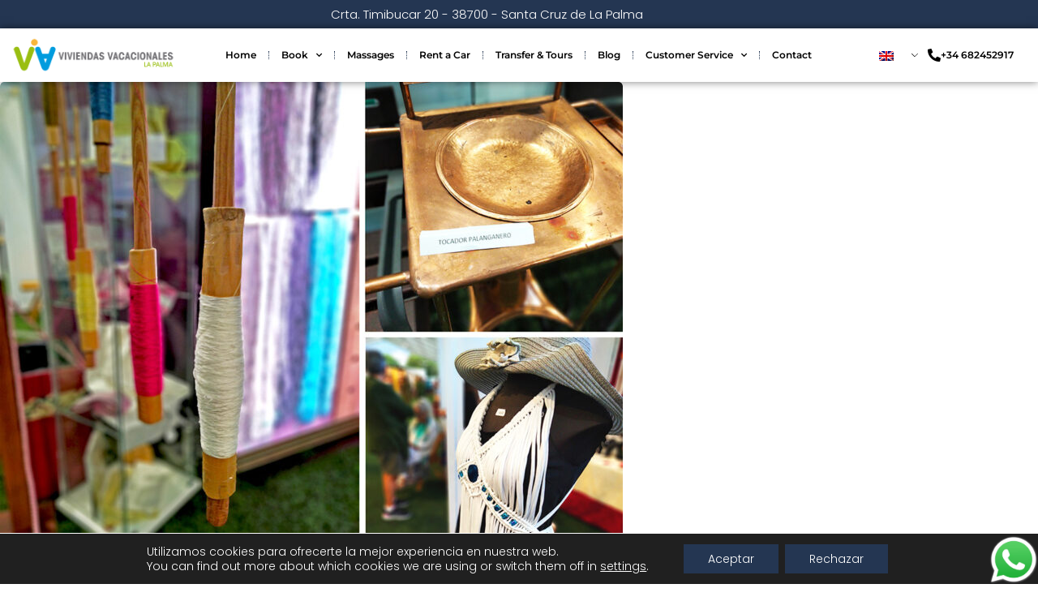

--- FILE ---
content_type: text/html; charset=UTF-8
request_url: https://www.viviendasvacacionaleslapalma.com/en/tag/crafts/
body_size: 31919
content:
<!DOCTYPE html>
<html lang="en-GB">
<head>
	<meta charset="UTF-8">
	<meta name="viewport" content="width=device-width, initial-scale=1.0, viewport-fit=cover" />		<meta name='robots' content='index, follow, max-image-preview:large, max-snippet:-1, max-video-preview:-1' />

	<!-- This site is optimized with the Yoast SEO plugin v26.8 - https://yoast.com/product/yoast-seo-wordpress/ -->
	<title>Craftsmanship archives - Viviendas Vacacionales La Palma</title>
	<link rel="canonical" href="https://www.viviendasvacacionaleslapalma.com/en/tag/crafts/" />
	<meta property="og:locale" content="en_GB" />
	<meta property="og:type" content="article" />
	<meta property="og:title" content="Craftsmanship archives - Viviendas Vacacionales La Palma" />
	<meta property="og:url" content="https://www.viviendasvacacionaleslapalma.com/en/tag/crafts/" />
	<meta property="og:site_name" content="Holidays Homes La Palma" />
	<meta name="twitter:card" content="summary_large_image" />
	<script type="application/ld+json" class="yoast-schema-graph">{
    "@context": "https:\/\/schema.org",
    "@graph": [
        {
            "@type": "CollectionPage",
            "@id": "https:\/\/www.viviendasvacacionaleslapalma.com\/tag\/artesania\/",
            "url": "https:\/\/www.viviendasvacacionaleslapalma.com\/tag\/artesania\/",
            "name": "Craftsmanship archives - Viviendas Vacacionales La Palma",
            "isPartOf": {
                "@id": "https:\/\/www.viviendasvacacionaleslapalma.com\/#website"
            },
            "primaryImageOfPage": {
                "@id": "https:\/\/www.viviendasvacacionaleslapalma.com\/tag\/artesania\/#primaryimage"
            },
            "image": {
                "@id": "https:\/\/www.viviendasvacacionaleslapalma.com\/tag\/artesania\/#primaryimage"
            },
            "thumbnailUrl": "https:\/\/www.viviendasvacacionaleslapalma.com\/wp-content\/uploads\/2023\/02\/Artesania-33-Feria-Insular-artesania-de-La-Palma.jpg",
            "inLanguage": "en-GB"
        },
        {
            "@type": "ImageObject",
            "inLanguage": "en-GB",
            "@id": "https:\/\/www.viviendasvacacionaleslapalma.com\/tag\/artesania\/#primaryimage",
            "url": "https:\/\/www.viviendasvacacionaleslapalma.com\/wp-content\/uploads\/2023\/02\/Artesania-33-Feria-Insular-artesania-de-La-Palma.jpg",
            "contentUrl": "https:\/\/www.viviendasvacacionaleslapalma.com\/wp-content\/uploads\/2023\/02\/Artesania-33-Feria-Insular-artesania-de-La-Palma.jpg",
            "width": 1080,
            "height": 828
        },
        {
            "@type": "WebSite",
            "@id": "https:\/\/www.viviendasvacacionaleslapalma.com\/#website",
            "url": "https:\/\/www.viviendasvacacionaleslapalma.com\/",
            "name": "Holidays Homes La Palma",
            "description": "Visit La Palma and stay in our accommodation for singles, couples, families and groups of up to 6 people.",
            "publisher": {
                "@id": "https:\/\/www.viviendasvacacionaleslapalma.com\/#organization"
            },
            "potentialAction": [
                {
                    "@type": "SearchAction",
                    "target": {
                        "@type": "EntryPoint",
                        "urlTemplate": "https:\/\/www.viviendasvacacionaleslapalma.com\/?s={search_term_string}"
                    },
                    "query-input": {
                        "@type": "PropertyValueSpecification",
                        "valueRequired": true,
                        "valueName": "search_term_string"
                    }
                }
            ],
            "inLanguage": "en-GB"
        },
        {
            "@type": "Organization",
            "@id": "https:\/\/www.viviendasvacacionaleslapalma.com\/#organization",
            "name": "Holidays Homes La Palma",
            "url": "https:\/\/www.viviendasvacacionaleslapalma.com\/",
            "logo": {
                "@type": "ImageObject",
                "inLanguage": "en-GB",
                "@id": "https:\/\/www.viviendasvacacionaleslapalma.com\/#\/schema\/logo\/image\/",
                "url": "https:\/\/www.viviendasvacacionaleslapalma.com\/wp-content\/uploads\/2023\/02\/logoweb-viviendasvacacionales-1.png",
                "contentUrl": "https:\/\/www.viviendasvacacionaleslapalma.com\/wp-content\/uploads\/2023\/02\/logoweb-viviendasvacacionales-1.png",
                "width": 450,
                "height": 99,
                "caption": "Viviendas Vacacionales La Palma"
            },
            "image": {
                "@id": "https:\/\/www.viviendasvacacionaleslapalma.com\/#\/schema\/logo\/image\/"
            },
            "sameAs": [
                "https:\/\/www.facebook.com\/vvlapalma\/",
                "https:\/\/www.instagram.com\/vvlapalma\/"
            ]
        }
    ]
}</script>
	<!-- / Yoast SEO plugin. -->


<link rel='dns-prefetch' href='//www.viviendasvacacionaleslapalma.com' />
<link rel='dns-prefetch' href='//fonts.googleapis.com' />
<link rel="alternate" type="application/rss+xml" title="Viviendas Vacacionales La Palma &raquo; Feed" href="https://www.viviendasvacacionaleslapalma.com/en/feed/" />
<link rel="alternate" type="application/rss+xml" title="Viviendas Vacacionales La Palma &raquo; Comments Feed" href="https://www.viviendasvacacionaleslapalma.com/en/comments/feed/" />
<link rel="alternate" type="application/rss+xml" title="Viviendas Vacacionales La Palma &raquo; Artesanía Tag Feed" href="https://www.viviendasvacacionaleslapalma.com/en/tag/crafts/feed/" />
<style id='wp-img-auto-sizes-contain-inline-css' type='text/css'>
img:is([sizes=auto i],[sizes^="auto," i]){contain-intrinsic-size:3000px 1500px}
/*# sourceURL=wp-img-auto-sizes-contain-inline-css */
</style>
<link rel='stylesheet' id='mpce-ihs-style-css' href='https://www.viviendasvacacionaleslapalma.com/wp-content/plugins/mpce-image-hotspot-addon/assets/css/style.min.css?ver=1.3.1' type='text/css' media='all' />
<style id='wp-emoji-styles-inline-css' type='text/css'>

	img.wp-smiley, img.emoji {
		display: inline !important;
		border: none !important;
		box-shadow: none !important;
		height: 1em !important;
		width: 1em !important;
		margin: 0 0.07em !important;
		vertical-align: -0.1em !important;
		background: none !important;
		padding: 0 !important;
	}
/*# sourceURL=wp-emoji-styles-inline-css */
</style>
<link rel='stylesheet' id='wp-block-library-css' href='https://www.viviendasvacacionaleslapalma.com/wp-includes/css/dist/block-library/style.min.css?ver=6.9' type='text/css' media='all' />
<style id='classic-theme-styles-inline-css' type='text/css'>
/*! This file is auto-generated */
.wp-block-button__link{color:#fff;background-color:#32373c;border-radius:9999px;box-shadow:none;text-decoration:none;padding:calc(.667em + 2px) calc(1.333em + 2px);font-size:1.125em}.wp-block-file__button{background:#32373c;color:#fff;text-decoration:none}
/*# sourceURL=/wp-includes/css/classic-themes.min.css */
</style>
<style id='motopress-hotel-booking-wrapper-style-inline-css' type='text/css'>
.wp-block-motopress-hotel-booking-wrapper{margin-left:auto;margin-right:auto;padding:20px}@media screen and (min-width:992px){.wp-block-motopress-hotel-booking-wrapper{padding:20px 40px}}

/*# sourceURL=https://www.viviendasvacacionaleslapalma.com/wp-content/plugins/mphb-styles/includes/template-editor/build/wrapper/style-index.css */
</style>
<link rel='stylesheet' id='jet-engine-frontend-css' href='https://www.viviendasvacacionaleslapalma.com/wp-content/plugins/jet-engine/assets/css/frontend.css?ver=3.5.1' type='text/css' media='all' />
<style id='global-styles-inline-css' type='text/css'>
:root{--wp--preset--aspect-ratio--square: 1;--wp--preset--aspect-ratio--4-3: 4/3;--wp--preset--aspect-ratio--3-4: 3/4;--wp--preset--aspect-ratio--3-2: 3/2;--wp--preset--aspect-ratio--2-3: 2/3;--wp--preset--aspect-ratio--16-9: 16/9;--wp--preset--aspect-ratio--9-16: 9/16;--wp--preset--color--black: #000000;--wp--preset--color--cyan-bluish-gray: #abb8c3;--wp--preset--color--white: #ffffff;--wp--preset--color--pale-pink: #f78da7;--wp--preset--color--vivid-red: #cf2e2e;--wp--preset--color--luminous-vivid-orange: #ff6900;--wp--preset--color--luminous-vivid-amber: #fcb900;--wp--preset--color--light-green-cyan: #7bdcb5;--wp--preset--color--vivid-green-cyan: #00d084;--wp--preset--color--pale-cyan-blue: #8ed1fc;--wp--preset--color--vivid-cyan-blue: #0693e3;--wp--preset--color--vivid-purple: #9b51e0;--wp--preset--gradient--vivid-cyan-blue-to-vivid-purple: linear-gradient(135deg,rgb(6,147,227) 0%,rgb(155,81,224) 100%);--wp--preset--gradient--light-green-cyan-to-vivid-green-cyan: linear-gradient(135deg,rgb(122,220,180) 0%,rgb(0,208,130) 100%);--wp--preset--gradient--luminous-vivid-amber-to-luminous-vivid-orange: linear-gradient(135deg,rgb(252,185,0) 0%,rgb(255,105,0) 100%);--wp--preset--gradient--luminous-vivid-orange-to-vivid-red: linear-gradient(135deg,rgb(255,105,0) 0%,rgb(207,46,46) 100%);--wp--preset--gradient--very-light-gray-to-cyan-bluish-gray: linear-gradient(135deg,rgb(238,238,238) 0%,rgb(169,184,195) 100%);--wp--preset--gradient--cool-to-warm-spectrum: linear-gradient(135deg,rgb(74,234,220) 0%,rgb(151,120,209) 20%,rgb(207,42,186) 40%,rgb(238,44,130) 60%,rgb(251,105,98) 80%,rgb(254,248,76) 100%);--wp--preset--gradient--blush-light-purple: linear-gradient(135deg,rgb(255,206,236) 0%,rgb(152,150,240) 100%);--wp--preset--gradient--blush-bordeaux: linear-gradient(135deg,rgb(254,205,165) 0%,rgb(254,45,45) 50%,rgb(107,0,62) 100%);--wp--preset--gradient--luminous-dusk: linear-gradient(135deg,rgb(255,203,112) 0%,rgb(199,81,192) 50%,rgb(65,88,208) 100%);--wp--preset--gradient--pale-ocean: linear-gradient(135deg,rgb(255,245,203) 0%,rgb(182,227,212) 50%,rgb(51,167,181) 100%);--wp--preset--gradient--electric-grass: linear-gradient(135deg,rgb(202,248,128) 0%,rgb(113,206,126) 100%);--wp--preset--gradient--midnight: linear-gradient(135deg,rgb(2,3,129) 0%,rgb(40,116,252) 100%);--wp--preset--font-size--small: 13px;--wp--preset--font-size--medium: 20px;--wp--preset--font-size--large: 36px;--wp--preset--font-size--x-large: 42px;--wp--preset--spacing--20: 0.44rem;--wp--preset--spacing--30: 0.67rem;--wp--preset--spacing--40: 1rem;--wp--preset--spacing--50: 1.5rem;--wp--preset--spacing--60: 2.25rem;--wp--preset--spacing--70: 3.38rem;--wp--preset--spacing--80: 5.06rem;--wp--preset--shadow--natural: 6px 6px 9px rgba(0, 0, 0, 0.2);--wp--preset--shadow--deep: 12px 12px 50px rgba(0, 0, 0, 0.4);--wp--preset--shadow--sharp: 6px 6px 0px rgba(0, 0, 0, 0.2);--wp--preset--shadow--outlined: 6px 6px 0px -3px rgb(255, 255, 255), 6px 6px rgb(0, 0, 0);--wp--preset--shadow--crisp: 6px 6px 0px rgb(0, 0, 0);}:where(.is-layout-flex){gap: 0.5em;}:where(.is-layout-grid){gap: 0.5em;}body .is-layout-flex{display: flex;}.is-layout-flex{flex-wrap: wrap;align-items: center;}.is-layout-flex > :is(*, div){margin: 0;}body .is-layout-grid{display: grid;}.is-layout-grid > :is(*, div){margin: 0;}:where(.wp-block-columns.is-layout-flex){gap: 2em;}:where(.wp-block-columns.is-layout-grid){gap: 2em;}:where(.wp-block-post-template.is-layout-flex){gap: 1.25em;}:where(.wp-block-post-template.is-layout-grid){gap: 1.25em;}.has-black-color{color: var(--wp--preset--color--black) !important;}.has-cyan-bluish-gray-color{color: var(--wp--preset--color--cyan-bluish-gray) !important;}.has-white-color{color: var(--wp--preset--color--white) !important;}.has-pale-pink-color{color: var(--wp--preset--color--pale-pink) !important;}.has-vivid-red-color{color: var(--wp--preset--color--vivid-red) !important;}.has-luminous-vivid-orange-color{color: var(--wp--preset--color--luminous-vivid-orange) !important;}.has-luminous-vivid-amber-color{color: var(--wp--preset--color--luminous-vivid-amber) !important;}.has-light-green-cyan-color{color: var(--wp--preset--color--light-green-cyan) !important;}.has-vivid-green-cyan-color{color: var(--wp--preset--color--vivid-green-cyan) !important;}.has-pale-cyan-blue-color{color: var(--wp--preset--color--pale-cyan-blue) !important;}.has-vivid-cyan-blue-color{color: var(--wp--preset--color--vivid-cyan-blue) !important;}.has-vivid-purple-color{color: var(--wp--preset--color--vivid-purple) !important;}.has-black-background-color{background-color: var(--wp--preset--color--black) !important;}.has-cyan-bluish-gray-background-color{background-color: var(--wp--preset--color--cyan-bluish-gray) !important;}.has-white-background-color{background-color: var(--wp--preset--color--white) !important;}.has-pale-pink-background-color{background-color: var(--wp--preset--color--pale-pink) !important;}.has-vivid-red-background-color{background-color: var(--wp--preset--color--vivid-red) !important;}.has-luminous-vivid-orange-background-color{background-color: var(--wp--preset--color--luminous-vivid-orange) !important;}.has-luminous-vivid-amber-background-color{background-color: var(--wp--preset--color--luminous-vivid-amber) !important;}.has-light-green-cyan-background-color{background-color: var(--wp--preset--color--light-green-cyan) !important;}.has-vivid-green-cyan-background-color{background-color: var(--wp--preset--color--vivid-green-cyan) !important;}.has-pale-cyan-blue-background-color{background-color: var(--wp--preset--color--pale-cyan-blue) !important;}.has-vivid-cyan-blue-background-color{background-color: var(--wp--preset--color--vivid-cyan-blue) !important;}.has-vivid-purple-background-color{background-color: var(--wp--preset--color--vivid-purple) !important;}.has-black-border-color{border-color: var(--wp--preset--color--black) !important;}.has-cyan-bluish-gray-border-color{border-color: var(--wp--preset--color--cyan-bluish-gray) !important;}.has-white-border-color{border-color: var(--wp--preset--color--white) !important;}.has-pale-pink-border-color{border-color: var(--wp--preset--color--pale-pink) !important;}.has-vivid-red-border-color{border-color: var(--wp--preset--color--vivid-red) !important;}.has-luminous-vivid-orange-border-color{border-color: var(--wp--preset--color--luminous-vivid-orange) !important;}.has-luminous-vivid-amber-border-color{border-color: var(--wp--preset--color--luminous-vivid-amber) !important;}.has-light-green-cyan-border-color{border-color: var(--wp--preset--color--light-green-cyan) !important;}.has-vivid-green-cyan-border-color{border-color: var(--wp--preset--color--vivid-green-cyan) !important;}.has-pale-cyan-blue-border-color{border-color: var(--wp--preset--color--pale-cyan-blue) !important;}.has-vivid-cyan-blue-border-color{border-color: var(--wp--preset--color--vivid-cyan-blue) !important;}.has-vivid-purple-border-color{border-color: var(--wp--preset--color--vivid-purple) !important;}.has-vivid-cyan-blue-to-vivid-purple-gradient-background{background: var(--wp--preset--gradient--vivid-cyan-blue-to-vivid-purple) !important;}.has-light-green-cyan-to-vivid-green-cyan-gradient-background{background: var(--wp--preset--gradient--light-green-cyan-to-vivid-green-cyan) !important;}.has-luminous-vivid-amber-to-luminous-vivid-orange-gradient-background{background: var(--wp--preset--gradient--luminous-vivid-amber-to-luminous-vivid-orange) !important;}.has-luminous-vivid-orange-to-vivid-red-gradient-background{background: var(--wp--preset--gradient--luminous-vivid-orange-to-vivid-red) !important;}.has-very-light-gray-to-cyan-bluish-gray-gradient-background{background: var(--wp--preset--gradient--very-light-gray-to-cyan-bluish-gray) !important;}.has-cool-to-warm-spectrum-gradient-background{background: var(--wp--preset--gradient--cool-to-warm-spectrum) !important;}.has-blush-light-purple-gradient-background{background: var(--wp--preset--gradient--blush-light-purple) !important;}.has-blush-bordeaux-gradient-background{background: var(--wp--preset--gradient--blush-bordeaux) !important;}.has-luminous-dusk-gradient-background{background: var(--wp--preset--gradient--luminous-dusk) !important;}.has-pale-ocean-gradient-background{background: var(--wp--preset--gradient--pale-ocean) !important;}.has-electric-grass-gradient-background{background: var(--wp--preset--gradient--electric-grass) !important;}.has-midnight-gradient-background{background: var(--wp--preset--gradient--midnight) !important;}.has-small-font-size{font-size: var(--wp--preset--font-size--small) !important;}.has-medium-font-size{font-size: var(--wp--preset--font-size--medium) !important;}.has-large-font-size{font-size: var(--wp--preset--font-size--large) !important;}.has-x-large-font-size{font-size: var(--wp--preset--font-size--x-large) !important;}
:where(.wp-block-post-template.is-layout-flex){gap: 1.25em;}:where(.wp-block-post-template.is-layout-grid){gap: 1.25em;}
:where(.wp-block-term-template.is-layout-flex){gap: 1.25em;}:where(.wp-block-term-template.is-layout-grid){gap: 1.25em;}
:where(.wp-block-columns.is-layout-flex){gap: 2em;}:where(.wp-block-columns.is-layout-grid){gap: 2em;}
:root :where(.wp-block-pullquote){font-size: 1.5em;line-height: 1.6;}
/*# sourceURL=global-styles-inline-css */
</style>
<link rel='stylesheet' id='mphb-kbwood-datepick-css-css' href='https://www.viviendasvacacionaleslapalma.com/wp-content/plugins/motopress-hotel-booking/vendors/kbwood/datepick/jquery.datepick.css?ver=4.10.2' type='text/css' media='all' />
<link rel='stylesheet' id='mphb-kbwood-datepick-theme-css' href='https://www.viviendasvacacionaleslapalma.com/wp-content/plugins/motopress-hotel-booking/assets/css/datepick-themes/mphb-datepicker-minimal-blue.css?ver=4.10.2' type='text/css' media='all' />
<link rel='stylesheet' id='mphb-css' href='https://www.viviendasvacacionaleslapalma.com/wp-content/plugins/motopress-hotel-booking/assets/css/mphb.min.css?ver=4.10.2' type='text/css' media='all' />
<link rel='stylesheet' id='mphbs-styles-css' href='https://www.viviendasvacacionaleslapalma.com/wp-content/plugins/mphb-styles/assets/css/style.css?ver=1.1.5' type='text/css' media='all' />
<style id='woocommerce-inline-inline-css' type='text/css'>
.woocommerce form .form-row .required { visibility: visible; }
/*# sourceURL=woocommerce-inline-inline-css */
</style>
<link rel='stylesheet' id='trp-language-switcher-style-css' href='https://www.viviendasvacacionaleslapalma.com/wp-content/plugins/translatepress-multilingual/assets/css/trp-language-switcher.css?ver=2.7.5' type='text/css' media='all' />
<link rel='stylesheet' id='parent-style-css' href='https://www.viviendasvacacionaleslapalma.com/wp-content/themes/alpenhouse/style.css?ver=1.5.4' type='text/css' media='all' />
<link rel='stylesheet' id='alpenhouse-css' href='https://www.viviendasvacacionaleslapalma.com/wp-content/themes/alpenhouse-child/style.css?ver=0.0.1' type='text/css' media='all' />
<link rel='stylesheet' id='alpenhouse-fonts-css' href='https://fonts.googleapis.com/css?family=Roboto+Slab%3A300%2C400%2C700%7CNoto+Sans%3A400%2C700&#038;subset=latin%2Clatin-ext&#038;ver=1.5.4' type='text/css' media='all' />
<link rel='stylesheet' id='font-awesome-css' href='https://www.viviendasvacacionaleslapalma.com/wp-content/plugins/elementor/assets/lib/font-awesome/css/font-awesome.min.css?ver=4.7.0' type='text/css' media='all' />
<link rel='stylesheet' id='slick-css' href='https://www.viviendasvacacionaleslapalma.com/wp-content/themes/alpenhouse/assets/slick/slick.css?ver=1.9.0' type='text/css' media='all' />
<link rel='stylesheet' id='slick-theme-css' href='https://www.viviendasvacacionaleslapalma.com/wp-content/themes/alpenhouse/assets/slick/slick-theme.css?ver=1.9.0' type='text/css' media='all' />
<link rel='stylesheet' id='magnific-popup-style-css' href='https://www.viviendasvacacionaleslapalma.com/wp-content/themes/alpenhouse/assets/magnific-popup/magnific-popup.css?ver=1.1.0' type='text/css' media='all' />
<link rel='stylesheet' id='alpenhouse-woocommerce-css' href='https://www.viviendasvacacionaleslapalma.com/wp-content/themes/alpenhouse/css/woocommerce.css?ver=1.5.4' type='text/css' media='all' />
<style id='alpenhouse-woocommerce-inline-css' type='text/css'>
@font-face {
			font-family: "star";
			src: url("https://www.viviendasvacacionaleslapalma.com/wp-content/plugins/woocommerce/assets/fonts/star.eot");
			src: url("https://www.viviendasvacacionaleslapalma.com/wp-content/plugins/woocommerce/assets/fonts/star.eot?#iefix") format("embedded-opentype"),
				url("https://www.viviendasvacacionaleslapalma.com/wp-content/plugins/woocommerce/assets/fonts/star.woff") format("woff"),
				url("https://www.viviendasvacacionaleslapalma.com/wp-content/plugins/woocommerce/assets/fonts/star.ttf") format("truetype"),
				url("https://www.viviendasvacacionaleslapalma.com/wp-content/plugins/woocommerce/assets/fonts/star.svg#star") format("svg");
			font-weight: normal;
			font-style: normal;
		}
/*# sourceURL=alpenhouse-woocommerce-inline-css */
</style>
<link rel='stylesheet' id='elementor-frontend-css' href='https://www.viviendasvacacionaleslapalma.com/wp-content/uploads/elementor/css/custom-frontend.min.css?ver=1768970783' type='text/css' media='all' />
<link rel='stylesheet' id='widget-image-css' href='https://www.viviendasvacacionaleslapalma.com/wp-content/plugins/elementor/assets/css/widget-image.min.css?ver=3.34.2' type='text/css' media='all' />
<link rel='stylesheet' id='e-popup-css' href='https://www.viviendasvacacionaleslapalma.com/wp-content/plugins/elementor-pro/assets/css/conditionals/popup.min.css?ver=3.34.1' type='text/css' media='all' />
<link rel='stylesheet' id='widget-heading-css' href='https://www.viviendasvacacionaleslapalma.com/wp-content/plugins/elementor/assets/css/widget-heading.min.css?ver=3.34.2' type='text/css' media='all' />
<link rel='stylesheet' id='widget-nav-menu-css' href='https://www.viviendasvacacionaleslapalma.com/wp-content/uploads/elementor/css/custom-pro-widget-nav-menu.min.css?ver=1768970783' type='text/css' media='all' />
<link rel='stylesheet' id='widget-icon-box-css' href='https://www.viviendasvacacionaleslapalma.com/wp-content/uploads/elementor/css/custom-widget-icon-box.min.css?ver=1768970783' type='text/css' media='all' />
<link rel='stylesheet' id='e-sticky-css' href='https://www.viviendasvacacionaleslapalma.com/wp-content/plugins/elementor-pro/assets/css/modules/sticky.min.css?ver=3.34.1' type='text/css' media='all' />
<link rel='stylesheet' id='widget-google_maps-css' href='https://www.viviendasvacacionaleslapalma.com/wp-content/plugins/elementor/assets/css/widget-google_maps.min.css?ver=3.34.2' type='text/css' media='all' />
<link rel='stylesheet' id='widget-social-icons-css' href='https://www.viviendasvacacionaleslapalma.com/wp-content/plugins/elementor/assets/css/widget-social-icons.min.css?ver=3.34.2' type='text/css' media='all' />
<link rel='stylesheet' id='e-apple-webkit-css' href='https://www.viviendasvacacionaleslapalma.com/wp-content/uploads/elementor/css/custom-apple-webkit.min.css?ver=1768970783' type='text/css' media='all' />
<link rel='stylesheet' id='widget-spacer-css' href='https://www.viviendasvacacionaleslapalma.com/wp-content/plugins/elementor/assets/css/widget-spacer.min.css?ver=3.34.2' type='text/css' media='all' />
<link rel='stylesheet' id='elementor-icons-css' href='https://www.viviendasvacacionaleslapalma.com/wp-content/plugins/elementor/assets/lib/eicons/css/elementor-icons.min.css?ver=5.46.0' type='text/css' media='all' />
<link rel='stylesheet' id='elementor-post-1255-css' href='https://www.viviendasvacacionaleslapalma.com/wp-content/uploads/elementor/css/post-1255.css?ver=1768970783' type='text/css' media='all' />
<link rel='stylesheet' id='stratum-widgets-style-css' href='https://www.viviendasvacacionaleslapalma.com/wp-content/plugins/stratum/assets/css/style.min.css?ver=1.6.2' type='text/css' media='all' />
<link rel='stylesheet' id='font-awesome-5-all-css' href='https://www.viviendasvacacionaleslapalma.com/wp-content/plugins/elementor/assets/lib/font-awesome/css/all.min.css?ver=3.34.2' type='text/css' media='all' />
<link rel='stylesheet' id='font-awesome-4-shim-css' href='https://www.viviendasvacacionaleslapalma.com/wp-content/plugins/elementor/assets/lib/font-awesome/css/v4-shims.min.css?ver=3.34.2' type='text/css' media='all' />
<link rel='stylesheet' id='elementor-post-2753-css' href='https://www.viviendasvacacionaleslapalma.com/wp-content/uploads/elementor/css/post-2753.css?ver=1768970784' type='text/css' media='all' />
<link rel='stylesheet' id='elementor-post-58-css' href='https://www.viviendasvacacionaleslapalma.com/wp-content/uploads/elementor/css/post-58.css?ver=1768970784' type='text/css' media='all' />
<link rel='stylesheet' id='elementor-post-69-css' href='https://www.viviendasvacacionaleslapalma.com/wp-content/uploads/elementor/css/post-69.css?ver=1768970784' type='text/css' media='all' />
<link rel='stylesheet' id='moove_gdpr_frontend-css' href='https://www.viviendasvacacionaleslapalma.com/wp-content/plugins/gdpr-cookie-compliance/dist/styles/gdpr-main-nf.css?ver=5.0.9' type='text/css' media='all' />
<style id='moove_gdpr_frontend-inline-css' type='text/css'>
				#moove_gdpr_cookie_modal .moove-gdpr-modal-content .moove-gdpr-tab-main h3.tab-title, 
				#moove_gdpr_cookie_modal .moove-gdpr-modal-content .moove-gdpr-tab-main span.tab-title,
				#moove_gdpr_cookie_modal .moove-gdpr-modal-content .moove-gdpr-modal-left-content #moove-gdpr-menu li a, 
				#moove_gdpr_cookie_modal .moove-gdpr-modal-content .moove-gdpr-modal-left-content #moove-gdpr-menu li button,
				#moove_gdpr_cookie_modal .moove-gdpr-modal-content .moove-gdpr-modal-left-content .moove-gdpr-branding-cnt a,
				#moove_gdpr_cookie_modal .moove-gdpr-modal-content .moove-gdpr-modal-footer-content .moove-gdpr-button-holder a.mgbutton, 
				#moove_gdpr_cookie_modal .moove-gdpr-modal-content .moove-gdpr-modal-footer-content .moove-gdpr-button-holder button.mgbutton,
				#moove_gdpr_cookie_modal .cookie-switch .cookie-slider:after, 
				#moove_gdpr_cookie_modal .cookie-switch .slider:after, 
				#moove_gdpr_cookie_modal .switch .cookie-slider:after, 
				#moove_gdpr_cookie_modal .switch .slider:after,
				#moove_gdpr_cookie_info_bar .moove-gdpr-info-bar-container .moove-gdpr-info-bar-content p, 
				#moove_gdpr_cookie_info_bar .moove-gdpr-info-bar-container .moove-gdpr-info-bar-content p a,
				#moove_gdpr_cookie_info_bar .moove-gdpr-info-bar-container .moove-gdpr-info-bar-content a.mgbutton, 
				#moove_gdpr_cookie_info_bar .moove-gdpr-info-bar-container .moove-gdpr-info-bar-content button.mgbutton,
				#moove_gdpr_cookie_modal .moove-gdpr-modal-content .moove-gdpr-tab-main .moove-gdpr-tab-main-content h1, 
				#moove_gdpr_cookie_modal .moove-gdpr-modal-content .moove-gdpr-tab-main .moove-gdpr-tab-main-content h2, 
				#moove_gdpr_cookie_modal .moove-gdpr-modal-content .moove-gdpr-tab-main .moove-gdpr-tab-main-content h3, 
				#moove_gdpr_cookie_modal .moove-gdpr-modal-content .moove-gdpr-tab-main .moove-gdpr-tab-main-content h4, 
				#moove_gdpr_cookie_modal .moove-gdpr-modal-content .moove-gdpr-tab-main .moove-gdpr-tab-main-content h5, 
				#moove_gdpr_cookie_modal .moove-gdpr-modal-content .moove-gdpr-tab-main .moove-gdpr-tab-main-content h6,
				#moove_gdpr_cookie_modal .moove-gdpr-modal-content.moove_gdpr_modal_theme_v2 .moove-gdpr-modal-title .tab-title,
				#moove_gdpr_cookie_modal .moove-gdpr-modal-content.moove_gdpr_modal_theme_v2 .moove-gdpr-tab-main h3.tab-title, 
				#moove_gdpr_cookie_modal .moove-gdpr-modal-content.moove_gdpr_modal_theme_v2 .moove-gdpr-tab-main span.tab-title,
				#moove_gdpr_cookie_modal .moove-gdpr-modal-content.moove_gdpr_modal_theme_v2 .moove-gdpr-branding-cnt a {
					font-weight: inherit				}
			#moove_gdpr_cookie_modal,#moove_gdpr_cookie_info_bar,.gdpr_cookie_settings_shortcode_content{font-family:inherit}#moove_gdpr_save_popup_settings_button{background-color:#373737;color:#fff}#moove_gdpr_save_popup_settings_button:hover{background-color:#000}#moove_gdpr_cookie_info_bar .moove-gdpr-info-bar-container .moove-gdpr-info-bar-content a.mgbutton,#moove_gdpr_cookie_info_bar .moove-gdpr-info-bar-container .moove-gdpr-info-bar-content button.mgbutton{background-color:#243652}#moove_gdpr_cookie_modal .moove-gdpr-modal-content .moove-gdpr-modal-footer-content .moove-gdpr-button-holder a.mgbutton,#moove_gdpr_cookie_modal .moove-gdpr-modal-content .moove-gdpr-modal-footer-content .moove-gdpr-button-holder button.mgbutton,.gdpr_cookie_settings_shortcode_content .gdpr-shr-button.button-green{background-color:#243652;border-color:#243652}#moove_gdpr_cookie_modal .moove-gdpr-modal-content .moove-gdpr-modal-footer-content .moove-gdpr-button-holder a.mgbutton:hover,#moove_gdpr_cookie_modal .moove-gdpr-modal-content .moove-gdpr-modal-footer-content .moove-gdpr-button-holder button.mgbutton:hover,.gdpr_cookie_settings_shortcode_content .gdpr-shr-button.button-green:hover{background-color:#fff;color:#243652}#moove_gdpr_cookie_modal .moove-gdpr-modal-content .moove-gdpr-modal-close i,#moove_gdpr_cookie_modal .moove-gdpr-modal-content .moove-gdpr-modal-close span.gdpr-icon{background-color:#243652;border:1px solid #243652}#moove_gdpr_cookie_info_bar span.moove-gdpr-infobar-allow-all.focus-g,#moove_gdpr_cookie_info_bar span.moove-gdpr-infobar-allow-all:focus,#moove_gdpr_cookie_info_bar button.moove-gdpr-infobar-allow-all.focus-g,#moove_gdpr_cookie_info_bar button.moove-gdpr-infobar-allow-all:focus,#moove_gdpr_cookie_info_bar span.moove-gdpr-infobar-reject-btn.focus-g,#moove_gdpr_cookie_info_bar span.moove-gdpr-infobar-reject-btn:focus,#moove_gdpr_cookie_info_bar button.moove-gdpr-infobar-reject-btn.focus-g,#moove_gdpr_cookie_info_bar button.moove-gdpr-infobar-reject-btn:focus,#moove_gdpr_cookie_info_bar span.change-settings-button.focus-g,#moove_gdpr_cookie_info_bar span.change-settings-button:focus,#moove_gdpr_cookie_info_bar button.change-settings-button.focus-g,#moove_gdpr_cookie_info_bar button.change-settings-button:focus{-webkit-box-shadow:0 0 1px 3px #243652;-moz-box-shadow:0 0 1px 3px #243652;box-shadow:0 0 1px 3px #243652}#moove_gdpr_cookie_modal .moove-gdpr-modal-content .moove-gdpr-modal-close i:hover,#moove_gdpr_cookie_modal .moove-gdpr-modal-content .moove-gdpr-modal-close span.gdpr-icon:hover,#moove_gdpr_cookie_info_bar span[data-href]>u.change-settings-button{color:#243652}#moove_gdpr_cookie_modal .moove-gdpr-modal-content .moove-gdpr-modal-left-content #moove-gdpr-menu li.menu-item-selected a span.gdpr-icon,#moove_gdpr_cookie_modal .moove-gdpr-modal-content .moove-gdpr-modal-left-content #moove-gdpr-menu li.menu-item-selected button span.gdpr-icon{color:inherit}#moove_gdpr_cookie_modal .moove-gdpr-modal-content .moove-gdpr-modal-left-content #moove-gdpr-menu li a span.gdpr-icon,#moove_gdpr_cookie_modal .moove-gdpr-modal-content .moove-gdpr-modal-left-content #moove-gdpr-menu li button span.gdpr-icon{color:inherit}#moove_gdpr_cookie_modal .gdpr-acc-link{line-height:0;font-size:0;color:transparent;position:absolute}#moove_gdpr_cookie_modal .moove-gdpr-modal-content .moove-gdpr-modal-close:hover i,#moove_gdpr_cookie_modal .moove-gdpr-modal-content .moove-gdpr-modal-left-content #moove-gdpr-menu li a,#moove_gdpr_cookie_modal .moove-gdpr-modal-content .moove-gdpr-modal-left-content #moove-gdpr-menu li button,#moove_gdpr_cookie_modal .moove-gdpr-modal-content .moove-gdpr-modal-left-content #moove-gdpr-menu li button i,#moove_gdpr_cookie_modal .moove-gdpr-modal-content .moove-gdpr-modal-left-content #moove-gdpr-menu li a i,#moove_gdpr_cookie_modal .moove-gdpr-modal-content .moove-gdpr-tab-main .moove-gdpr-tab-main-content a:hover,#moove_gdpr_cookie_info_bar.moove-gdpr-dark-scheme .moove-gdpr-info-bar-container .moove-gdpr-info-bar-content a.mgbutton:hover,#moove_gdpr_cookie_info_bar.moove-gdpr-dark-scheme .moove-gdpr-info-bar-container .moove-gdpr-info-bar-content button.mgbutton:hover,#moove_gdpr_cookie_info_bar.moove-gdpr-dark-scheme .moove-gdpr-info-bar-container .moove-gdpr-info-bar-content a:hover,#moove_gdpr_cookie_info_bar.moove-gdpr-dark-scheme .moove-gdpr-info-bar-container .moove-gdpr-info-bar-content button:hover,#moove_gdpr_cookie_info_bar.moove-gdpr-dark-scheme .moove-gdpr-info-bar-container .moove-gdpr-info-bar-content span.change-settings-button:hover,#moove_gdpr_cookie_info_bar.moove-gdpr-dark-scheme .moove-gdpr-info-bar-container .moove-gdpr-info-bar-content button.change-settings-button:hover,#moove_gdpr_cookie_info_bar.moove-gdpr-dark-scheme .moove-gdpr-info-bar-container .moove-gdpr-info-bar-content u.change-settings-button:hover,#moove_gdpr_cookie_info_bar span[data-href]>u.change-settings-button,#moove_gdpr_cookie_info_bar.moove-gdpr-dark-scheme .moove-gdpr-info-bar-container .moove-gdpr-info-bar-content a.mgbutton.focus-g,#moove_gdpr_cookie_info_bar.moove-gdpr-dark-scheme .moove-gdpr-info-bar-container .moove-gdpr-info-bar-content button.mgbutton.focus-g,#moove_gdpr_cookie_info_bar.moove-gdpr-dark-scheme .moove-gdpr-info-bar-container .moove-gdpr-info-bar-content a.focus-g,#moove_gdpr_cookie_info_bar.moove-gdpr-dark-scheme .moove-gdpr-info-bar-container .moove-gdpr-info-bar-content button.focus-g,#moove_gdpr_cookie_info_bar.moove-gdpr-dark-scheme .moove-gdpr-info-bar-container .moove-gdpr-info-bar-content a.mgbutton:focus,#moove_gdpr_cookie_info_bar.moove-gdpr-dark-scheme .moove-gdpr-info-bar-container .moove-gdpr-info-bar-content button.mgbutton:focus,#moove_gdpr_cookie_info_bar.moove-gdpr-dark-scheme .moove-gdpr-info-bar-container .moove-gdpr-info-bar-content a:focus,#moove_gdpr_cookie_info_bar.moove-gdpr-dark-scheme .moove-gdpr-info-bar-container .moove-gdpr-info-bar-content button:focus,#moove_gdpr_cookie_info_bar.moove-gdpr-dark-scheme .moove-gdpr-info-bar-container .moove-gdpr-info-bar-content span.change-settings-button.focus-g,span.change-settings-button:focus,button.change-settings-button.focus-g,button.change-settings-button:focus,#moove_gdpr_cookie_info_bar.moove-gdpr-dark-scheme .moove-gdpr-info-bar-container .moove-gdpr-info-bar-content u.change-settings-button.focus-g,#moove_gdpr_cookie_info_bar.moove-gdpr-dark-scheme .moove-gdpr-info-bar-container .moove-gdpr-info-bar-content u.change-settings-button:focus{color:#243652}#moove_gdpr_cookie_modal .moove-gdpr-branding.focus-g span,#moove_gdpr_cookie_modal .moove-gdpr-modal-content .moove-gdpr-tab-main a.focus-g,#moove_gdpr_cookie_modal .moove-gdpr-modal-content .moove-gdpr-tab-main .gdpr-cd-details-toggle.focus-g{color:#243652}#moove_gdpr_cookie_modal.gdpr_lightbox-hide{display:none}#moove_gdpr_cookie_info_bar .moove-gdpr-info-bar-container .moove-gdpr-info-bar-content a.mgbutton,#moove_gdpr_cookie_info_bar .moove-gdpr-info-bar-container .moove-gdpr-info-bar-content button.mgbutton,#moove_gdpr_cookie_modal .moove-gdpr-modal-content .moove-gdpr-modal-footer-content .moove-gdpr-button-holder a.mgbutton,#moove_gdpr_cookie_modal .moove-gdpr-modal-content .moove-gdpr-modal-footer-content .moove-gdpr-button-holder button.mgbutton,.gdpr-shr-button,#moove_gdpr_cookie_info_bar .moove-gdpr-infobar-close-btn{border-radius:0}
/*# sourceURL=moove_gdpr_frontend-inline-css */
</style>
<link rel='stylesheet' id='elementor-gf-local-montserrat-css' href='https://www.viviendasvacacionaleslapalma.com/wp-content/uploads/elementor/google-fonts/css/montserrat.css?ver=1742230056' type='text/css' media='all' />
<link rel='stylesheet' id='elementor-gf-local-poppins-css' href='https://www.viviendasvacacionaleslapalma.com/wp-content/uploads/elementor/google-fonts/css/poppins.css?ver=1742230061' type='text/css' media='all' />
<link rel='stylesheet' id='elementor-gf-local-notoserif-css' href='https://www.viviendasvacacionaleslapalma.com/wp-content/uploads/elementor/google-fonts/css/notoserif.css?ver=1742230078' type='text/css' media='all' />
<link rel='stylesheet' id='elementor-icons-shared-0-css' href='https://www.viviendasvacacionaleslapalma.com/wp-content/plugins/elementor/assets/lib/font-awesome/css/fontawesome.min.css?ver=5.15.3' type='text/css' media='all' />
<link rel='stylesheet' id='elementor-icons-fa-solid-css' href='https://www.viviendasvacacionaleslapalma.com/wp-content/plugins/elementor/assets/lib/font-awesome/css/solid.min.css?ver=5.15.3' type='text/css' media='all' />
<link rel='stylesheet' id='elementor-icons-fa-brands-css' href='https://www.viviendasvacacionaleslapalma.com/wp-content/plugins/elementor/assets/lib/font-awesome/css/brands.min.css?ver=5.15.3' type='text/css' media='all' />
<script type="text/javascript" src="https://www.viviendasvacacionaleslapalma.com/wp-includes/js/jquery/jquery.min.js?ver=3.7.1" id="jquery-core-js"></script>
<script type="text/javascript" src="https://www.viviendasvacacionaleslapalma.com/wp-includes/js/jquery/jquery-migrate.min.js?ver=3.4.1" id="jquery-migrate-js"></script>
<script type="text/javascript" src="https://www.viviendasvacacionaleslapalma.com/wp-content/plugins/woocommerce/assets/js/jquery-blockui/jquery.blockUI.min.js?ver=2.7.0-wc.10.4.3" id="wc-jquery-blockui-js" defer="defer" data-wp-strategy="defer"></script>
<script type="text/javascript" id="wc-add-to-cart-js-extra">
/* <![CDATA[ */
var wc_add_to_cart_params = {"ajax_url":"/wp-admin/admin-ajax.php","wc_ajax_url":"https://www.viviendasvacacionaleslapalma.com/en/?wc-ajax=%%endpoint%%","i18n_view_cart":"View basket","cart_url":"https://www.viviendasvacacionaleslapalma.com/en","is_cart":"","cart_redirect_after_add":"no"};
//# sourceURL=wc-add-to-cart-js-extra
/* ]]> */
</script>
<script type="text/javascript" src="https://www.viviendasvacacionaleslapalma.com/wp-content/plugins/woocommerce/assets/js/frontend/add-to-cart.min.js?ver=10.4.3" id="wc-add-to-cart-js" defer="defer" data-wp-strategy="defer"></script>
<script type="text/javascript" src="https://www.viviendasvacacionaleslapalma.com/wp-content/plugins/woocommerce/assets/js/js-cookie/js.cookie.min.js?ver=2.1.4-wc.10.4.3" id="wc-js-cookie-js" defer="defer" data-wp-strategy="defer"></script>
<script type="text/javascript" id="woocommerce-js-extra">
/* <![CDATA[ */
var woocommerce_params = {"ajax_url":"/wp-admin/admin-ajax.php","wc_ajax_url":"https://www.viviendasvacacionaleslapalma.com/en/?wc-ajax=%%endpoint%%","i18n_password_show":"Show password","i18n_password_hide":"Hide password"};
//# sourceURL=woocommerce-js-extra
/* ]]> */
</script>
<script type="text/javascript" src="https://www.viviendasvacacionaleslapalma.com/wp-content/plugins/woocommerce/assets/js/frontend/woocommerce.min.js?ver=10.4.3" id="woocommerce-js" defer="defer" data-wp-strategy="defer"></script>
<script type="text/javascript" src="https://www.viviendasvacacionaleslapalma.com/wp-content/plugins/translatepress-multilingual/assets/js/trp-frontend-compatibility.js?ver=2.7.5" id="trp-frontend-compatibility-js"></script>
<script type="text/javascript" src="https://www.viviendasvacacionaleslapalma.com/wp-content/plugins/elementor/assets/lib/font-awesome/js/v4-shims.min.js?ver=3.34.2" id="font-awesome-4-shim-js"></script>
<link rel="https://api.w.org/" href="https://www.viviendasvacacionaleslapalma.com/en/wp-json/" /><link rel="alternate" title="JSON" type="application/json" href="https://www.viviendasvacacionaleslapalma.com/en/wp-json/wp/v2/tags/181" /><link rel="EditURI" type="application/rsd+xml" title="RSD" href="https://www.viviendasvacacionaleslapalma.com/xmlrpc.php?rsd" />
<meta name="generator" content="WordPress 6.9" />
<meta name="generator" content="WooCommerce 10.4.3" />
 <style> .ppw-ppf-input-container { background-color: !important; padding: px!important; border-radius: px!important; } .ppw-ppf-input-container div.ppw-ppf-headline { font-size: px!important; font-weight: !important; color: !important; } .ppw-ppf-input-container div.ppw-ppf-desc { font-size: px!important; font-weight: !important; color: !important; } .ppw-ppf-input-container label.ppw-pwd-label { font-size: px!important; font-weight: !important; color: !important; } div.ppwp-wrong-pw-error { font-size: px!important; font-weight: !important; color: #dc3232!important; background: !important; } .ppw-ppf-input-container input[type='submit'] { color: !important; background: !important; } .ppw-ppf-input-container input[type='submit']:hover { color: !important; background: !important; } .ppw-ppf-desc-below { font-size: px!important; font-weight: !important; color: !important; } </style>  <style> .ppw-form { background-color: !important; padding: px!important; border-radius: px!important; } .ppw-headline.ppw-pcp-pf-headline { font-size: px!important; font-weight: !important; color: !important; } .ppw-description.ppw-pcp-pf-desc { font-size: px!important; font-weight: !important; color: !important; } .ppw-pcp-pf-desc-above-btn { display: block; } .ppw-pcp-pf-desc-below-form { font-size: px!important; font-weight: !important; color: !important; } .ppw-input label.ppw-pcp-password-label { font-size: px!important; font-weight: !important; color: !important; } .ppw-form input[type='submit'] { color: !important; background: !important; } .ppw-form input[type='submit']:hover { color: !important; background: !important; } div.ppw-error.ppw-pcp-pf-error-msg { font-size: px!important; font-weight: !important; color: #dc3232!important; background: !important; } </style> <link rel="alternate" hreflang="es-ES" href="https://www.viviendasvacacionaleslapalma.com/tag/artesania/"/>
<link rel="alternate" hreflang="en-GB" href="https://www.viviendasvacacionaleslapalma.com/en/tag/crafts/"/>
<link rel="alternate" hreflang="es" href="https://www.viviendasvacacionaleslapalma.com/tag/artesania/"/>
<link rel="alternate" hreflang="en" href="https://www.viviendasvacacionaleslapalma.com/en/tag/crafts/"/>
	<noscript><style>.woocommerce-product-gallery{ opacity: 1 !important; }</style></noscript>
	<meta name="generator" content="Elementor 3.34.2; features: additional_custom_breakpoints; settings: css_print_method-external, google_font-enabled, font_display-swap">
			<style>
				.e-con.e-parent:nth-of-type(n+4):not(.e-lazyloaded):not(.e-no-lazyload),
				.e-con.e-parent:nth-of-type(n+4):not(.e-lazyloaded):not(.e-no-lazyload) * {
					background-image: none !important;
				}
				@media screen and (max-height: 1024px) {
					.e-con.e-parent:nth-of-type(n+3):not(.e-lazyloaded):not(.e-no-lazyload),
					.e-con.e-parent:nth-of-type(n+3):not(.e-lazyloaded):not(.e-no-lazyload) * {
						background-image: none !important;
					}
				}
				@media screen and (max-height: 640px) {
					.e-con.e-parent:nth-of-type(n+2):not(.e-lazyloaded):not(.e-no-lazyload),
					.e-con.e-parent:nth-of-type(n+2):not(.e-lazyloaded):not(.e-no-lazyload) * {
						background-image: none !important;
					}
				}
			</style>
			<link rel="icon" href="https://www.viviendasvacacionaleslapalma.com/wp-content/uploads/2023/02/cropped-fav-viviendas-vaacionales-la-palma-32x32.png" sizes="32x32" />
<link rel="icon" href="https://www.viviendasvacacionaleslapalma.com/wp-content/uploads/2023/02/cropped-fav-viviendas-vaacionales-la-palma-192x192.png" sizes="192x192" />
<link rel="apple-touch-icon" href="https://www.viviendasvacacionaleslapalma.com/wp-content/uploads/2023/02/cropped-fav-viviendas-vaacionales-la-palma-180x180.png" />
<meta name="msapplication-TileImage" content="https://www.viviendasvacacionaleslapalma.com/wp-content/uploads/2023/02/cropped-fav-viviendas-vaacionales-la-palma-270x270.png" />
</head>
<body class="archive tag tag-artesania tag-181 wp-custom-logo wp-theme-alpenhouse wp-child-theme-alpenhouse-child theme-alpenhouse woocommerce-no-js translatepress-en_GB hfeed woocommerce-active elementor-default elementor-kit-1255">
		<header data-elementor-type="header" data-elementor-id="58" class="elementor elementor-58 elementor-location-header" data-elementor-post-type="elementor_library">
					<section class="elementor-section elementor-top-section elementor-element elementor-element-deab768 elementor-section-height-min-height elementor-hidden-mobile elementor-section-boxed elementor-section-height-default elementor-section-items-middle" data-id="deab768" data-element_type="section" data-settings="{&quot;background_background&quot;:&quot;classic&quot;}">
						<div class="elementor-container elementor-column-gap-no">
					<div class="elementor-column elementor-col-100 elementor-top-column elementor-element elementor-element-1e4fbfc" data-id="1e4fbfc" data-element_type="column">
			<div class="elementor-widget-wrap elementor-element-populated">
						<div class="elementor-element elementor-element-0bb9ec2 elementor-widget elementor-widget-heading" data-id="0bb9ec2" data-element_type="widget" data-widget_type="heading.default">
				<div class="elementor-widget-container">
					<div class="elementor-heading-title elementor-size-default">Crta. Timibucar 20 - 38700 - Santa Cruz de La Palma</div>				</div>
				</div>
					</div>
		</div>
					</div>
		</section>
				<header class="elementor-section elementor-top-section elementor-element elementor-element-e15df5c elementor-section-stretched elementor-section-content-middle elementor-section-full_width elementor-section-height-default elementor-section-height-default" data-id="e15df5c" data-element_type="section" data-settings="{&quot;stretch_section&quot;:&quot;section-stretched&quot;,&quot;sticky&quot;:&quot;top&quot;,&quot;background_background&quot;:&quot;classic&quot;,&quot;sticky_on&quot;:[&quot;desktop&quot;,&quot;laptop&quot;,&quot;tablet&quot;],&quot;sticky_offset&quot;:0,&quot;sticky_effects_offset&quot;:0,&quot;sticky_anchor_link_offset&quot;:0}">
						<div class="elementor-container elementor-column-gap-no">
					<div class="elementor-column elementor-col-25 elementor-top-column elementor-element elementor-element-a4f742b" data-id="a4f742b" data-element_type="column">
			<div class="elementor-widget-wrap elementor-element-populated">
						<div class="elementor-element elementor-element-3e0c112 elementor-widget elementor-widget-theme-site-logo elementor-widget-image" data-id="3e0c112" data-element_type="widget" data-widget_type="theme-site-logo.default">
				<div class="elementor-widget-container">
											<a href="https://www.viviendasvacacionaleslapalma.com/en">
			<img width="450" height="99" src="https://www.viviendasvacacionaleslapalma.com/wp-content/uploads/2023/02/logoweb-viviendasvacacionales-1.png" class="attachment-full size-full wp-image-64" alt="Holidays Homes La Palma" srcset="https://www.viviendasvacacionaleslapalma.com/wp-content/uploads/2023/02/logoweb-viviendasvacacionales-1.png 450w, https://www.viviendasvacacionaleslapalma.com/wp-content/uploads/2023/02/logoweb-viviendasvacacionales-1-405x89.png 405w, https://www.viviendasvacacionaleslapalma.com/wp-content/uploads/2023/02/logoweb-viviendasvacacionales-1-300x66.png 300w" sizes="(max-width: 450px) 100vw, 450px" />				</a>
											</div>
				</div>
					</div>
		</div>
				<div class="elementor-column elementor-col-25 elementor-top-column elementor-element elementor-element-8cae9ef" data-id="8cae9ef" data-element_type="column">
			<div class="elementor-widget-wrap elementor-element-populated">
						<div class="elementor-element elementor-element-c8d3d40 elementor-nav-menu__align-center elementor-nav-menu--stretch elementor-nav-menu__text-align-center elementor-nav-menu--dropdown-tablet elementor-nav-menu--toggle elementor-nav-menu--burger elementor-widget elementor-widget-nav-menu" data-id="c8d3d40" data-element_type="widget" data-settings="{&quot;submenu_icon&quot;:{&quot;value&quot;:&quot;&lt;i class=\&quot;fas fa-chevron-down\&quot; aria-hidden=\&quot;true\&quot;&gt;&lt;\/i&gt;&quot;,&quot;library&quot;:&quot;fa-solid&quot;},&quot;full_width&quot;:&quot;stretch&quot;,&quot;layout&quot;:&quot;horizontal&quot;,&quot;toggle&quot;:&quot;burger&quot;}" data-widget_type="nav-menu.default">
				<div class="elementor-widget-container">
								<nav aria-label="Menu" class="elementor-nav-menu--main elementor-nav-menu__container elementor-nav-menu--layout-horizontal e--pointer-none">
				<ul id="menu-1-c8d3d40" class="elementor-nav-menu"><li class="menu-item menu-item-type-post_type menu-item-object-page menu-item-home menu-item-1397"><a href="https://www.viviendasvacacionaleslapalma.com/en/" class="elementor-item">Home</a></li>
<li class="menu-item menu-item-type-custom menu-item-object-custom menu-item-has-children menu-item-1398"><a href="#" class="elementor-item elementor-item-anchor">Book</a>
<ul class="sub-menu elementor-nav-menu--dropdown">
	<li class="menu-item menu-item-type-post_type menu-item-object-mphb_room_type menu-item-1361"><a href="https://www.viviendasvacacionaleslapalma.com/en/las-palmeras-1-santa-cruz-de-la-palma/" class="elementor-sub-item">Las Palmeras 1</a></li>
	<li class="menu-item menu-item-type-post_type menu-item-object-mphb_room_type menu-item-1362"><a href="https://www.viviendasvacacionaleslapalma.com/en/las-palmeras-2-santa-cruz-de-la-palma/" class="elementor-sub-item">Las Palmeras 2</a></li>
	<li class="menu-item menu-item-type-post_type menu-item-object-mphb_room_type menu-item-1359"><a href="https://www.viviendasvacacionaleslapalma.com/en/casita-el-grillo-santa-cruz-de-la-palma/" class="elementor-sub-item">Casita El Grillo</a></li>
	<li class="menu-item menu-item-type-post_type menu-item-object-mphb_room_type menu-item-1360"><a href="https://www.viviendasvacacionaleslapalma.com/en/vivienda-vacacional-el-roble-brena-alta/" class="elementor-sub-item">El Roble</a></li>
	<li class="menu-item menu-item-type-post_type menu-item-object-page menu-item-1400"><a href="https://www.viviendasvacacionaleslapalma.com/en/our-accommodations/" class="elementor-sub-item">Our accommodations</a></li>
</ul>
</li>
<li class="menu-item menu-item-type-post_type menu-item-object-page menu-item-974"><a href="https://www.viviendasvacacionaleslapalma.com/en/thai-massages/" class="elementor-item">Massages</a></li>
<li class="menu-item menu-item-type-post_type menu-item-object-page menu-item-978"><a href="https://www.viviendasvacacionaleslapalma.com/en/rent-a-car/" class="elementor-item">Rent a Car</a></li>
<li class="menu-item menu-item-type-post_type menu-item-object-page menu-item-992"><a href="https://www.viviendasvacacionaleslapalma.com/en/transfer-tours/" class="elementor-item">Transfer &amp; Tours</a></li>
<li class="menu-item menu-item-type-post_type menu-item-object-page menu-item-1003"><a href="https://www.viviendasvacacionaleslapalma.com/en/blog/" class="elementor-item">Blog</a></li>
<li class="menu-item menu-item-type-post_type menu-item-object-page menu-item-has-children menu-item-1308"><a href="https://www.viviendasvacacionaleslapalma.com/en/customer-support/" class="elementor-item">Customer Service</a>
<ul class="sub-menu elementor-nav-menu--dropdown">
	<li class="menu-item menu-item-type-post_type menu-item-object-page menu-item-1309"><a href="https://www.viviendasvacacionaleslapalma.com/en/check-in-check-out/" class="elementor-sub-item">Check-in / Check-out</a></li>
	<li class="menu-item menu-item-type-post_type menu-item-object-page menu-item-2165"><a href="https://www.viviendasvacacionaleslapalma.com/en/private-guest-area/" class="elementor-sub-item">Private guest area</a></li>
	<li class="menu-item menu-item-type-post_type menu-item-object-page menu-item-1310"><a href="https://www.viviendasvacacionaleslapalma.com/en/new-safety-hygiene-and-quality-conditions/" class="elementor-sub-item">Safety, hygiene and quality</a></li>
	<li class="menu-item menu-item-type-post_type menu-item-object-page menu-item-1033"><a href="https://www.viviendasvacacionaleslapalma.com/en/covid-19/" class="elementor-sub-item">Advanced Cleaning Protocol</a></li>
</ul>
</li>
<li class="menu-item menu-item-type-post_type menu-item-object-page menu-item-1025"><a href="https://www.viviendasvacacionaleslapalma.com/en/contact/" class="elementor-item">Contact</a></li>
</ul>			</nav>
					<div class="elementor-menu-toggle" role="button" tabindex="0" aria-label="Menu Toggle" aria-expanded="false" data-no-translation-aria-label="">
			<i aria-hidden="true" role="presentation" class="elementor-menu-toggle__icon--open eicon-menu-bar"></i><i aria-hidden="true" role="presentation" class="elementor-menu-toggle__icon--close eicon-close"></i>		</div>
					<nav class="elementor-nav-menu--dropdown elementor-nav-menu__container" aria-hidden="true">
				<ul id="menu-2-c8d3d40" class="elementor-nav-menu"><li class="menu-item menu-item-type-post_type menu-item-object-page menu-item-home menu-item-1397"><a href="https://www.viviendasvacacionaleslapalma.com/en/" class="elementor-item" tabindex="-1">Home</a></li>
<li class="menu-item menu-item-type-custom menu-item-object-custom menu-item-has-children menu-item-1398"><a href="#" class="elementor-item elementor-item-anchor" tabindex="-1">Book</a>
<ul class="sub-menu elementor-nav-menu--dropdown">
	<li class="menu-item menu-item-type-post_type menu-item-object-mphb_room_type menu-item-1361"><a href="https://www.viviendasvacacionaleslapalma.com/en/las-palmeras-1-santa-cruz-de-la-palma/" class="elementor-sub-item" tabindex="-1">Las Palmeras 1</a></li>
	<li class="menu-item menu-item-type-post_type menu-item-object-mphb_room_type menu-item-1362"><a href="https://www.viviendasvacacionaleslapalma.com/en/las-palmeras-2-santa-cruz-de-la-palma/" class="elementor-sub-item" tabindex="-1">Las Palmeras 2</a></li>
	<li class="menu-item menu-item-type-post_type menu-item-object-mphb_room_type menu-item-1359"><a href="https://www.viviendasvacacionaleslapalma.com/en/casita-el-grillo-santa-cruz-de-la-palma/" class="elementor-sub-item" tabindex="-1">Casita El Grillo</a></li>
	<li class="menu-item menu-item-type-post_type menu-item-object-mphb_room_type menu-item-1360"><a href="https://www.viviendasvacacionaleslapalma.com/en/vivienda-vacacional-el-roble-brena-alta/" class="elementor-sub-item" tabindex="-1">El Roble</a></li>
	<li class="menu-item menu-item-type-post_type menu-item-object-page menu-item-1400"><a href="https://www.viviendasvacacionaleslapalma.com/en/our-accommodations/" class="elementor-sub-item" tabindex="-1">Our accommodations</a></li>
</ul>
</li>
<li class="menu-item menu-item-type-post_type menu-item-object-page menu-item-974"><a href="https://www.viviendasvacacionaleslapalma.com/en/thai-massages/" class="elementor-item" tabindex="-1">Massages</a></li>
<li class="menu-item menu-item-type-post_type menu-item-object-page menu-item-978"><a href="https://www.viviendasvacacionaleslapalma.com/en/rent-a-car/" class="elementor-item" tabindex="-1">Rent a Car</a></li>
<li class="menu-item menu-item-type-post_type menu-item-object-page menu-item-992"><a href="https://www.viviendasvacacionaleslapalma.com/en/transfer-tours/" class="elementor-item" tabindex="-1">Transfer &amp; Tours</a></li>
<li class="menu-item menu-item-type-post_type menu-item-object-page menu-item-1003"><a href="https://www.viviendasvacacionaleslapalma.com/en/blog/" class="elementor-item" tabindex="-1">Blog</a></li>
<li class="menu-item menu-item-type-post_type menu-item-object-page menu-item-has-children menu-item-1308"><a href="https://www.viviendasvacacionaleslapalma.com/en/customer-support/" class="elementor-item" tabindex="-1">Customer Service</a>
<ul class="sub-menu elementor-nav-menu--dropdown">
	<li class="menu-item menu-item-type-post_type menu-item-object-page menu-item-1309"><a href="https://www.viviendasvacacionaleslapalma.com/en/check-in-check-out/" class="elementor-sub-item" tabindex="-1">Check-in / Check-out</a></li>
	<li class="menu-item menu-item-type-post_type menu-item-object-page menu-item-2165"><a href="https://www.viviendasvacacionaleslapalma.com/en/private-guest-area/" class="elementor-sub-item" tabindex="-1">Private guest area</a></li>
	<li class="menu-item menu-item-type-post_type menu-item-object-page menu-item-1310"><a href="https://www.viviendasvacacionaleslapalma.com/en/new-safety-hygiene-and-quality-conditions/" class="elementor-sub-item" tabindex="-1">Safety, hygiene and quality</a></li>
	<li class="menu-item menu-item-type-post_type menu-item-object-page menu-item-1033"><a href="https://www.viviendasvacacionaleslapalma.com/en/covid-19/" class="elementor-sub-item" tabindex="-1">Advanced Cleaning Protocol</a></li>
</ul>
</li>
<li class="menu-item menu-item-type-post_type menu-item-object-page menu-item-1025"><a href="https://www.viviendasvacacionaleslapalma.com/en/contact/" class="elementor-item" tabindex="-1">Contact</a></li>
</ul>			</nav>
						</div>
				</div>
					</div>
		</div>
				<div class="elementor-column elementor-col-25 elementor-top-column elementor-element elementor-element-a4c788f" data-id="a4c788f" data-element_type="column">
			<div class="elementor-widget-wrap elementor-element-populated">
						<div class="elementor-element elementor-element-7c72851 elementor-widget__width-auto elementor-widget elementor-widget-shortcode" data-id="7c72851" data-element_type="widget" data-widget_type="shortcode.default">
				<div class="elementor-widget-container">
							<div class="elementor-shortcode"><div class="trp_language_switcher_shortcode">
<div class="trp-language-switcher trp-language-switcher-container" data-no-translation>
    <div class="trp-ls-shortcode-current-language">
        <a href="#" class="trp-ls-shortcode-disabled-language trp-ls-disabled-language" title="English (UK)" onclick="event.preventDefault()">
			<img class="trp-flag-image" src="https://www.viviendasvacacionaleslapalma.com/wp-content/plugins/translatepress-multilingual/assets/images/flags/en_GB.png" width="18" height="12" alt="en_GB" title="English (UK)"> 		</a>
    </div>
    <div class="trp-ls-shortcode-language">
                <a href="#" class="trp-ls-shortcode-disabled-language trp-ls-disabled-language"  title="English (UK)" onclick="event.preventDefault()">
			<img class="trp-flag-image" src="https://www.viviendasvacacionaleslapalma.com/wp-content/plugins/translatepress-multilingual/assets/images/flags/en_GB.png" width="18" height="12" alt="en_GB" title="English (UK)"> 		</a>
                    <a href="https://www.viviendasvacacionaleslapalma.com/tag/artesania/" title="Español">
            <img class="trp-flag-image" src="https://www.viviendasvacacionaleslapalma.com/wp-content/plugins/translatepress-multilingual/assets/images/flags/es_ES.png" width="18" height="12" alt="es_ES" title="Español">         </a>

        </div>
    <script type="application/javascript">
        // need to have the same with set from JS on both divs. Otherwise it can push stuff around in HTML
        var trp_ls_shortcodes = document.querySelectorAll('.trp_language_switcher_shortcode .trp-language-switcher');
        if ( trp_ls_shortcodes.length > 0) {
            // get the last language switcher added
            var trp_el = trp_ls_shortcodes[trp_ls_shortcodes.length - 1];

            var trp_shortcode_language_item = trp_el.querySelector( '.trp-ls-shortcode-language' )
            // set width
            var trp_ls_shortcode_width                                               = trp_shortcode_language_item.offsetWidth + 16;
            trp_shortcode_language_item.style.width                                  = trp_ls_shortcode_width + 'px';
            trp_el.querySelector( '.trp-ls-shortcode-current-language' ).style.width = trp_ls_shortcode_width + 'px';

            // We're putting this on display: none after we have its width.
            trp_shortcode_language_item.style.display = 'none';
        }
    </script>
</div>
</div></div>
						</div>
				</div>
					</div>
		</div>
				<div class="elementor-column elementor-col-25 elementor-top-column elementor-element elementor-element-b57c1e4 elementor-hidden-mobile" data-id="b57c1e4" data-element_type="column">
			<div class="elementor-widget-wrap elementor-element-populated">
						<div class="elementor-element elementor-element-0684734 elementor-position-inline-start elementor-tablet-position-inline-start elementor-view-default elementor-widget elementor-widget-icon-box" data-id="0684734" data-element_type="widget" data-widget_type="icon-box.default">
				<div class="elementor-widget-container">
							<div class="elementor-icon-box-wrapper">

						<div class="elementor-icon-box-icon">
				<span  class="elementor-icon">
				<i aria-hidden="true" class="fas fa-phone-alt"></i>				</span>
			</div>
			
						<div class="elementor-icon-box-content">

									<div class="elementor-icon-box-title">
						<span  >
							+34 682452917						</span>
					</div>
				
				
			</div>
			
		</div>
						</div>
				</div>
					</div>
		</div>
					</div>
		</header>
				</header>
		        <div id="primary" class="content-area">
            <main id="main" class="site-main">

            
                <header class="page-header hidden">
                    <h1 class="page-title">Tag: <span>Crafts</span></h1>                </header><!-- .page-header -->

                
<article id="post-939" class="post-939 post type-post status-publish format-standard has-post-thumbnail hentry category-actividades tag-artesania tag-compras tag-el-paso tag-gastronomia">

    
		<a class="post-thumbnail" href="https://www.viviendasvacacionaleslapalma.com/en/the-crafts-of-the-palm-is-something-very-cool/" aria-hidden="true">
			<img loading="lazy" width="768" height="589" src="https://www.viviendasvacacionaleslapalma.com/wp-content/uploads/2023/02/Artesania-33-Feria-Insular-artesania-de-La-Palma-768x589.jpg" class="attachment-post-thumbnail size-post-thumbnail wp-post-image" alt="The crafts of La Palma are something very &quot;cool&quot;" decoding="async" srcset="https://www.viviendasvacacionaleslapalma.com/wp-content/uploads/2023/02/Artesania-33-Feria-Insular-artesania-de-La-Palma-768x589.jpg 768w, https://www.viviendasvacacionaleslapalma.com/wp-content/uploads/2023/02/Artesania-33-Feria-Insular-artesania-de-La-Palma-405x311.jpg 405w, https://www.viviendasvacacionaleslapalma.com/wp-content/uploads/2023/02/Artesania-33-Feria-Insular-artesania-de-La-Palma-300x230.jpg 300w, https://www.viviendasvacacionaleslapalma.com/wp-content/uploads/2023/02/Artesania-33-Feria-Insular-artesania-de-La-Palma-1024x785.jpg 1024w, https://www.viviendasvacacionaleslapalma.com/wp-content/uploads/2023/02/Artesania-33-Feria-Insular-artesania-de-La-Palma-16x12.jpg 16w, https://www.viviendasvacacionaleslapalma.com/wp-content/uploads/2023/02/Artesania-33-Feria-Insular-artesania-de-La-Palma.jpg 1080w" sizes="(max-width: 768px) 100vw, 768px" />            <div class="thumbnail-overlay"></div>
		</a>

		
	<header class="entry-header">
		<h2 class="entry-title"><a href="https://www.viviendasvacacionaleslapalma.com/en/the-crafts-of-the-palm-is-something-very-cool/" rel="bookmark">The crafts of La Palma are something very "cool"</a></h2>			<div class="entry-meta">
				<span class="posted-on" data-no-translation="" data-trp-gettext=""><a href="https://www.viviendasvacacionaleslapalma.com/en/the-crafts-of-the-palm-is-something-very-cool/" rel="bookmark"><time class="entry-date published" datetime="2022-08-13T19:25:39+02:00">13 August, 2022</time><time class="updated" datetime="2023-04-24T12:20:45+02:00">24 April, 2023</time></a></span><span class="cat-links" data-no-translation="" data-trp-gettext="">in <a href="https://www.viviendasvacacionaleslapalma.com/en/category/activities/" rel="category tag">Actividades</a></span><span class="byline"> by <span class="author vcard"><a class="url fn n" href="https://www.viviendasvacacionaleslapalma.com/en/author/vvlapalma/">Javier Hernández</a></span></span>			</div><!-- .entry-meta -->
			</header><!-- .entry-header -->


	<div class="entry-content">
		<h2><span class="has-inline-color has-light-green-cyan-color">A visit to the Crafts Fair of La Palma</span></h2>
<p class=" translation-block">Well, yes, we've come up with a very Spanglish title. Sorry. Let's make a brief clarification of the expression <em>cool</em> according to our criteria, of course. Don't Google it because it's sure to say something different:</p>
<ul>
<li class=" translation-block"><em><strong>"Cool"</strong></em>: That fresh, natural and relaxed style that makes something or someone special, interesting and attractive to us.</li>
</ul>
<p class=" translation-block">When we use the common term and definition of <strong>"craftsmanship</strong>" we all think of the technique of making objects and products by hand, without the use of machinery, and according to traditional methods. And the first thing that comes to mind is the image of the typical old things from the village house. Baskets, hats, water jugs, pots, bottles, table linen... All practical, marvellous, precious objects with a lot of merit and work. Nobody doubts it. That still exists. And it is something we love. No mass-produced piece that you find at Zara Home or Aliexpress, no matter how much it is on sale, replaces the value of a handmade or exclusive piece that you fall in love with at a flea market. Never!</p>
<p class=" translation-block"><strong>But let's go beyond the image of traditional tools and accessories found in craft stalls. Don't stay there, stuck in the past. Craftsmanship is now that and much more. For example, it is using traditional techniques to make <span class="has-inline-color has-vivid-green-cyan-color">original, trendy pieces</span></strong></strong>.</p>
<figure class="wp-block-pullquote">
<blockquote><p><strong><em><span class="has-inline-color has-cyan-bluish-gray-color">The handmade object satisfies a need no less imperative than thirst and hunger: the need to take pleasure in the things we see and touch, whatever their daily uses.</span></em></strong></p>
<p><strong><em><span class="has-inline-color has-cyan-bluish-gray-color">OCTAVIO PAZ</span></em></strong></p></blockquote>
</figure>
<p class=" translation-block">Yesterday, as we had a few hours to spare while we were waiting for one of our guests to arrive, we decided to visit the <strong>ISLAND HANDICRAFTS FAIR</strong>, which is being held this year in the municipality of El Paso. Our mission was to hang out, browse around, buy something_if it was within our monthly budget_ and say hello to our friend Saray who is participating as a craftswoman in the fair with her brand <strong><a href="https://www.instagram.com/arte_awara/?hl=es" target="_self"><span class="has-inline-color has-light-green-cyan-color">Arte Awara</span></a></strong></strong>. Objective achieved. We didn't have enough time to stop a bit more at each stand, but anyway, the time we had at our disposal gave us enough time to stroll among the stalls, say hello to some acquaintances and make a couple of purchases: some anklets from Arte Awara and that beautiful red bracelet you see in the pictures, creation of <a href="https://www.instagram.com/nudos_de_hadas/" target="_self"><span class="has-inline-color has-light-green-cyan-color"><strong>Sara Noemí Giardino</strong></strong></span></a>.</p>
<p>I confess that I was left with the desire to take that white top made of macramé so divine, some of Saray's colourful chokers, some pendants made of pieces of ideal cutlery, some XL size baskets among which I couldn't decide which one to choose, and many more things... But anyway, everything can't be, damn it!</p>
<p class=" translation-block">Don't tell us that these accessories aren't worthy of any fashion magazine, or to be worn at the best parties or summer festivals wherever you go, because everything is <strong>MADE IN LA PALMA</strong>! The work and art of the skilled hands of our marvellous and dedicated artisans.</p>
<p><img loading="lazy" decoding="async" class="alignnone size-medium wp-image-940" src="https://www.viviendasvacacionaleslapalma.com/wp-content/uploads/2023/02/33-Feria-Artesania-de-La-Palma-Sara-Noemi-Giardino-2-scaled-1-225x300.jpg" alt="" width="225" height="300" srcset="https://www.viviendasvacacionaleslapalma.com/wp-content/uploads/2023/02/33-Feria-Artesania-de-La-Palma-Sara-Noemi-Giardino-2-scaled-1-225x300.jpg 225w, https://www.viviendasvacacionaleslapalma.com/wp-content/uploads/2023/02/33-Feria-Artesania-de-La-Palma-Sara-Noemi-Giardino-2-scaled-1-405x540.jpg 405w, https://www.viviendasvacacionaleslapalma.com/wp-content/uploads/2023/02/33-Feria-Artesania-de-La-Palma-Sara-Noemi-Giardino-2-scaled-1-768x1024.jpg 768w, https://www.viviendasvacacionaleslapalma.com/wp-content/uploads/2023/02/33-Feria-Artesania-de-La-Palma-Sara-Noemi-Giardino-2-scaled-1-1152x1536.jpg 1152w, https://www.viviendasvacacionaleslapalma.com/wp-content/uploads/2023/02/33-Feria-Artesania-de-La-Palma-Sara-Noemi-Giardino-2-scaled-1-1536x2048.jpg 1536w, https://www.viviendasvacacionaleslapalma.com/wp-content/uploads/2023/02/33-Feria-Artesania-de-La-Palma-Sara-Noemi-Giardino-2-scaled-1.jpg 1920w" sizes="(max-width: 225px) 100vw, 225px" /> <img loading="lazy" decoding="async" class="alignnone size-medium wp-image-941" src="https://www.viviendasvacacionaleslapalma.com/wp-content/uploads/2023/02/33-Feria-Artesania-de-La-Palma-Sara-Noemi-Giardino-scaled-1-225x300.jpg" alt="" width="225" height="300" srcset="https://www.viviendasvacacionaleslapalma.com/wp-content/uploads/2023/02/33-Feria-Artesania-de-La-Palma-Sara-Noemi-Giardino-scaled-1-225x300.jpg 225w, https://www.viviendasvacacionaleslapalma.com/wp-content/uploads/2023/02/33-Feria-Artesania-de-La-Palma-Sara-Noemi-Giardino-scaled-1-405x540.jpg 405w, https://www.viviendasvacacionaleslapalma.com/wp-content/uploads/2023/02/33-Feria-Artesania-de-La-Palma-Sara-Noemi-Giardino-scaled-1-768x1024.jpg 768w, https://www.viviendasvacacionaleslapalma.com/wp-content/uploads/2023/02/33-Feria-Artesania-de-La-Palma-Sara-Noemi-Giardino-scaled-1-1152x1536.jpg 1152w, https://www.viviendasvacacionaleslapalma.com/wp-content/uploads/2023/02/33-Feria-Artesania-de-La-Palma-Sara-Noemi-Giardino-scaled-1-1536x2048.jpg 1536w, https://www.viviendasvacacionaleslapalma.com/wp-content/uploads/2023/02/33-Feria-Artesania-de-La-Palma-Sara-Noemi-Giardino-scaled-1.jpg 1920w" sizes="(max-width: 225px) 100vw, 225px" /> <img loading="lazy" decoding="async" class="alignnone size-medium wp-image-942" src="https://www.viviendasvacacionaleslapalma.com/wp-content/uploads/2023/02/33-Feria-Artesania-de-La-Palma-Arte-Awara-1-225x300.jpg" alt="" width="225" height="300" srcset="https://www.viviendasvacacionaleslapalma.com/wp-content/uploads/2023/02/33-Feria-Artesania-de-La-Palma-Arte-Awara-1-225x300.jpg 225w, https://www.viviendasvacacionaleslapalma.com/wp-content/uploads/2023/02/33-Feria-Artesania-de-La-Palma-Arte-Awara-1-405x540.jpg 405w, https://www.viviendasvacacionaleslapalma.com/wp-content/uploads/2023/02/33-Feria-Artesania-de-La-Palma-Arte-Awara-1.jpg 721w" sizes="(max-width: 225px) 100vw, 225px" /> <img loading="lazy" decoding="async" class="alignnone size-medium wp-image-943" src="https://www.viviendasvacacionaleslapalma.com/wp-content/uploads/2023/02/33-Feria-Artesania-de-La-Palma-Arte-Awara-scaled-1-225x300.jpg" alt="" width="225" height="300" srcset="https://www.viviendasvacacionaleslapalma.com/wp-content/uploads/2023/02/33-Feria-Artesania-de-La-Palma-Arte-Awara-scaled-1-225x300.jpg 225w, https://www.viviendasvacacionaleslapalma.com/wp-content/uploads/2023/02/33-Feria-Artesania-de-La-Palma-Arte-Awara-scaled-1-405x540.jpg 405w, https://www.viviendasvacacionaleslapalma.com/wp-content/uploads/2023/02/33-Feria-Artesania-de-La-Palma-Arte-Awara-scaled-1-768x1024.jpg 768w, https://www.viviendasvacacionaleslapalma.com/wp-content/uploads/2023/02/33-Feria-Artesania-de-La-Palma-Arte-Awara-scaled-1-1152x1536.jpg 1152w, https://www.viviendasvacacionaleslapalma.com/wp-content/uploads/2023/02/33-Feria-Artesania-de-La-Palma-Arte-Awara-scaled-1-1536x2048.jpg 1536w, https://www.viviendasvacacionaleslapalma.com/wp-content/uploads/2023/02/33-Feria-Artesania-de-La-Palma-Arte-Awara-scaled-1.jpg 1920w" sizes="(max-width: 225px) 100vw, 225px" /> <img loading="lazy" decoding="async" class="alignnone size-medium wp-image-944" src="https://www.viviendasvacacionaleslapalma.com/wp-content/uploads/2023/02/33-Feria-Artesania-de-La-Palma-El-Paso-2-scaled-1-225x300.jpg" alt="" width="225" height="300" srcset="https://www.viviendasvacacionaleslapalma.com/wp-content/uploads/2023/02/33-Feria-Artesania-de-La-Palma-El-Paso-2-scaled-1-225x300.jpg 225w, https://www.viviendasvacacionaleslapalma.com/wp-content/uploads/2023/02/33-Feria-Artesania-de-La-Palma-El-Paso-2-scaled-1-405x540.jpg 405w, https://www.viviendasvacacionaleslapalma.com/wp-content/uploads/2023/02/33-Feria-Artesania-de-La-Palma-El-Paso-2-scaled-1-768x1024.jpg 768w, https://www.viviendasvacacionaleslapalma.com/wp-content/uploads/2023/02/33-Feria-Artesania-de-La-Palma-El-Paso-2-scaled-1-1152x1536.jpg 1152w, https://www.viviendasvacacionaleslapalma.com/wp-content/uploads/2023/02/33-Feria-Artesania-de-La-Palma-El-Paso-2-scaled-1-1536x2048.jpg 1536w, https://www.viviendasvacacionaleslapalma.com/wp-content/uploads/2023/02/33-Feria-Artesania-de-La-Palma-El-Paso-2-scaled-1.jpg 1920w" sizes="(max-width: 225px) 100vw, 225px" /> <img loading="lazy" decoding="async" class="alignnone size-medium wp-image-945" src="https://www.viviendasvacacionaleslapalma.com/wp-content/uploads/2023/02/33-Feria-Artesania-de-La-Palma-El-Paso-scaled-1-225x300.jpg" alt="" width="225" height="300" srcset="https://www.viviendasvacacionaleslapalma.com/wp-content/uploads/2023/02/33-Feria-Artesania-de-La-Palma-El-Paso-scaled-1-225x300.jpg 225w, https://www.viviendasvacacionaleslapalma.com/wp-content/uploads/2023/02/33-Feria-Artesania-de-La-Palma-El-Paso-scaled-1-405x540.jpg 405w, https://www.viviendasvacacionaleslapalma.com/wp-content/uploads/2023/02/33-Feria-Artesania-de-La-Palma-El-Paso-scaled-1-768x1024.jpg 768w, https://www.viviendasvacacionaleslapalma.com/wp-content/uploads/2023/02/33-Feria-Artesania-de-La-Palma-El-Paso-scaled-1-1152x1536.jpg 1152w, https://www.viviendasvacacionaleslapalma.com/wp-content/uploads/2023/02/33-Feria-Artesania-de-La-Palma-El-Paso-scaled-1-1536x2048.jpg 1536w, https://www.viviendasvacacionaleslapalma.com/wp-content/uploads/2023/02/33-Feria-Artesania-de-La-Palma-El-Paso-scaled-1.jpg 1920w" sizes="(max-width: 225px) 100vw, 225px" /> <img loading="lazy" decoding="async" class="alignnone size-medium wp-image-946" src="https://www.viviendasvacacionaleslapalma.com/wp-content/uploads/2023/02/33-Feria-Artesania-de-La-Palma-El-Paso-4-scaled-1-225x300.jpg" alt="" width="225" height="300" srcset="https://www.viviendasvacacionaleslapalma.com/wp-content/uploads/2023/02/33-Feria-Artesania-de-La-Palma-El-Paso-4-scaled-1-225x300.jpg 225w, https://www.viviendasvacacionaleslapalma.com/wp-content/uploads/2023/02/33-Feria-Artesania-de-La-Palma-El-Paso-4-scaled-1-405x540.jpg 405w, https://www.viviendasvacacionaleslapalma.com/wp-content/uploads/2023/02/33-Feria-Artesania-de-La-Palma-El-Paso-4-scaled-1-768x1024.jpg 768w, https://www.viviendasvacacionaleslapalma.com/wp-content/uploads/2023/02/33-Feria-Artesania-de-La-Palma-El-Paso-4-scaled-1-1152x1536.jpg 1152w, https://www.viviendasvacacionaleslapalma.com/wp-content/uploads/2023/02/33-Feria-Artesania-de-La-Palma-El-Paso-4-scaled-1-1536x2048.jpg 1536w, https://www.viviendasvacacionaleslapalma.com/wp-content/uploads/2023/02/33-Feria-Artesania-de-La-Palma-El-Paso-4-scaled-1.jpg 1920w" sizes="(max-width: 225px) 100vw, 225px" /> <img loading="lazy" decoding="async" class="alignnone size-medium wp-image-947" src="https://www.viviendasvacacionaleslapalma.com/wp-content/uploads/2023/02/33-Feria-Artesania-de-La-Palma-El-Paso-5-scaled-1-225x300.jpg" alt="" width="225" height="300" srcset="https://www.viviendasvacacionaleslapalma.com/wp-content/uploads/2023/02/33-Feria-Artesania-de-La-Palma-El-Paso-5-scaled-1-225x300.jpg 225w, https://www.viviendasvacacionaleslapalma.com/wp-content/uploads/2023/02/33-Feria-Artesania-de-La-Palma-El-Paso-5-scaled-1-405x540.jpg 405w, https://www.viviendasvacacionaleslapalma.com/wp-content/uploads/2023/02/33-Feria-Artesania-de-La-Palma-El-Paso-5-scaled-1-768x1024.jpg 768w, https://www.viviendasvacacionaleslapalma.com/wp-content/uploads/2023/02/33-Feria-Artesania-de-La-Palma-El-Paso-5-scaled-1-1152x1536.jpg 1152w, https://www.viviendasvacacionaleslapalma.com/wp-content/uploads/2023/02/33-Feria-Artesania-de-La-Palma-El-Paso-5-scaled-1-1536x2048.jpg 1536w, https://www.viviendasvacacionaleslapalma.com/wp-content/uploads/2023/02/33-Feria-Artesania-de-La-Palma-El-Paso-5-scaled-1.jpg 1920w" sizes="(max-width: 225px) 100vw, 225px" /></p>
<p class=" translation-block">To finish off the afternoon, we made the most of the time and took the time to have a glass of wine from La Isla. Because, yes, the fair also has a <strong><span class="has-inline-color has-vivid-green-cyan-color">gastro area</span></strong> where you can taste and buy delicious pastries and gastronomy from La Palma or refresh yourself with a craft beer, a rum or a good wine from La Palma.</p>
<p>All these pieces, both traditional and avant-garde, can be found this weekend at the FERIA INSULAR DE ARTESANÍA, in the municipality of El Paso. But don't worry, if they are not here this weekend, most of these creations are available in the markets and street markets that are held every weekend in many municipalities of the island (Puntallana, Puntagorda, El Paso, Los Llanos de Aridane, Tazacorte, Villa de Mazo, Barlovento, Breña Alta, Santa Cruz de La Palma...) and in other craft sales points (stay tuned, we will be discovering many of them from now on).</p>
<p class=" translation-block"><strong><span class="has-inline-color has-vivid-green-cyan-color"><a href="https://www.facebook.com/artesaniadelapalma/?__cft__[0]=[base64]&amp;__tn__=-UCP-R" target="_self">The 33rd Feri</a></span></strong></strong><span class="has-inline-color has-vivid-green-cyan-color"><strong><a href="https://www.facebook.com/artesaniadelapalma/?__cft__[0]=[base64]&amp;__tn__=-UCP-R" target="_self">a Insular de Artesanía</a></strong><a href="https://www.facebook.com/artesaniadelapalma/?__cft__[0]=[base64]&amp;__tn__=-UCP-R" target="_self"></a></span> features an extensive programme of performances and activities, and will be open to the public at the <a href="https://www.google.com/maps/dir/28.6837229,-17.7678072/estadio+del+ftbol+El+Paso/@28.6644442,-17.8959596,12z/data=!3m1!4b1!4m9!4m8!1m1!4e1!1m5!1m1!1s0xc6bf24072713d0f:0x9509a030fc39eae7!2m2!1d-17.8838649!2d28.6480362" target="_self">El Paso Football Stadium</a> until next 𝟭𝟱 𝗱𝗲 𝗮𝗴𝗼𝘀𝘁𝗼, 𝗱𝗲 𝟭𝟭𝟭:𝟬𝟬 𝗮 𝟮𝟭:𝟬𝟬 𝗵𝗼𝗿𝗮𝘀.</p>
	</div><!-- .entry-content -->
</article><!-- #post-939 -->

            </main><!-- #main -->
        </div><!-- #primary -->



<aside id="secondary" class="widget-area">
	<section id="mphb_search_availability_widget-1" class="widget widget_mphb_search_availability_widget"><h2 class="widget-title">Book Your Stay</h2>
<form method="GET" class="mphb_widget_search-form" action="https://www.viviendasvacacionaleslapalma.com/en/search-results/" data-first_available_check_in_date="2026-01-26" data-trp-original-action="https://www.viviendasvacacionaleslapalma.com/en/search-results/">
	<p class="mphb-required-fields-tip"><small data-no-translation="" data-trp-gettext="">Required fields are followed by <abbr title="required">*</abbr></small></p>

	
	<p class="mphb_widget_search-check-in-date">
		<label for="mphb_check_in_date-6970851c54295">
			Check-in:			<abbr title="Formatted as dd/mm/yyyy" data-no-translation-title="">*</abbr>
		</label>
		<br />
		<input
			id="mphb_check_in_date-6970851c54295"
			data-datepick-group="6970851c54295"
			value=""
			placeholder="Check-in Date"
			required="required"
			type="text"
			inputmode="none"
			name="mphb_check_in_date"
			class="mphb-datepick"
			autocomplete="off" data-no-translation-placeholder=""/>
	</p>

	<p class="mphb_widget_search-check-out-date">
		<label for="mphb_check_out_date-6970851c54295">
			Check-out:			<abbr title="Formatted as dd/mm/yyyy" data-no-translation-title="">*</abbr>
		</label>
		<br />
		<input
			id="mphb_check_out_date-6970851c54295"
			data-datepick-group="6970851c54295"
			value=""
			placeholder="Check-out Date"
			required="required"
			type="text"
			inputmode="none"
			name="mphb_check_out_date"
			class="mphb-datepick"
			autocomplete="off" data-no-translation-placeholder="" />
	</p>

			<p class="mphb_widget_search-adults">
			<label for="mphb_adults-6970851c54295">
				Guests:			</label>
			<br />
			<select id="mphb_adults-6970851c54295" name="mphb_adults" >
									<option value="1"  selected='selected'>
						1					</option>
									<option value="2" >
						2					</option>
									<option value="3" >
						3					</option>
									<option value="4" >
						4					</option>
									<option value="5" >
						5					</option>
									<option value="6" >
						6					</option>
							</select>
		</p>
	
			<input type="hidden" id="mphb_children-6970851c54295" name="mphb_children" value="0" />
	
	
	
	<input id="mphb_check_in_date-6970851c54295-hidden" value="" type="hidden" name="mphb_check_in_date" /><input id="mphb_check_out_date-6970851c54295-hidden" value="" type="hidden" name="mphb_check_out_date" />
	<p class="mphb_widget_search-submit-button-wrapper">
		<input type="submit" class="button" value="Search" data-no-translation-value=""/>
	</p>

	
<input type="hidden" name="trp-form-language" value="en"/></form>
</section><section id="mphb_rooms_widget-1" class="widget widget_mphb_rooms_widget"><h2 class="widget-title">We Recommend</h2><div class="mphb_widget_rooms-wrapper" data-no-translation="" data-trp-gettext="">Nothing found.</div></section><section id="categories-2" class="widget widget_categories"><h2 class="widget-title">Categories</h2>
			<ul>
					<li class="cat-item cat-item-180"><a href="https://www.viviendasvacacionaleslapalma.com/en/category/activities/">Activities</a> (3)
</li>
	<li class="cat-item cat-item-186"><a href="https://www.viviendasvacacionaleslapalma.com/en/category/las-casas-vv-la-palma/">The houses VV La Palma</a> (1)
</li>
	<li class="cat-item cat-item-170"><a href="https://www.viviendasvacacionaleslapalma.com/en/category/sites-with-enchantment/">Charming places</a> (7)
</li>
	<li class="cat-item cat-item-108"><a href="https://www.viviendasvacacionaleslapalma.com/en/category/vacation/">Vacation</a> (1)
</li>
			</ul>

			</section>
		<section id="recent-posts-1" class="widget widget_recent_entries">
		<h2 class="widget-title">Latest News</h2>
		<ul>
											<li>
					<a href="https://www.viviendasvacacionaleslapalma.com/en/discovering-la-palma-los-nogales-puntallana-beach/">Discovering La Palma - Los Nogales Beach - Puntallana</a>
									</li>
											<li>
					<a href="https://www.viviendasvacacionaleslapalma.com/en/maravillas-de-la-palma-beach-and-ponds-of-echentive-fuencaliente/">Wonders of La Palma - Beach and Ponds of Echentive in Fuencaliente</a>
									</li>
											<li>
					<a href="https://www.viviendasvacacionaleslapalma.com/en/marvels-of-la-palma-la-fajana-in-barlovento/">Wonders of La Palma - La Fajana in Barlovento</a>
									</li>
											<li>
					<a href="https://www.viviendasvacacionaleslapalma.com/en/wonders-of-the-palm-blue-charcoal/">Wonders of La Palma - El Charco Azul</a>
									</li>
											<li>
					<a href="https://www.viviendasvacacionaleslapalma.com/en/happily-lost-in-the-bottom-pine-of-la-palma/">Happily lost in the boondocks of La Palma</a>
									</li>
					</ul>

		</section><section id="tag_cloud-1" class="widget widget_tag_cloud"><h2 class="widget-title">Tags</h2><div class="tagcloud"><a href="https://www.viviendasvacacionaleslapalma.com/en/tag/chilling/" class="tag-cloud-link tag-link-168 tag-link-position-1" style="font-size: 0.75rem;" aria-label="#chilling (2 items)" data-no-translation-aria-label="">#chilling</a>
<a href="https://www.viviendasvacacionaleslapalma.com/en/tag/crafts/" class="tag-cloud-link tag-link-181 tag-link-position-2" style="font-size: 0.75rem;" aria-label="Artesanía (1 item)" data-no-translation-aria-label="">Crafts</a>
<a href="https://www.viviendasvacacionaleslapalma.com/en/tag/windward/" class="tag-cloud-link tag-link-192 tag-link-position-3" style="font-size: 0.75rem;" aria-label="Barlovento (1 item)" data-no-translation-aria-label="">Windward</a>
<a href="https://www.viviendasvacacionaleslapalma.com/en/tag/shopping/" class="tag-cloud-link tag-link-182 tag-link-position-4" style="font-size: 0.75rem;" aria-label="compras (1 item)" data-no-translation-aria-label="">shopping</a>
<a href="https://www.viviendasvacacionaleslapalma.com/en/tag/the-pass/" class="tag-cloud-link tag-link-183 tag-link-position-5" style="font-size: 0.75rem;" aria-label="El Paso (1 item)" data-no-translation-aria-label="">El Paso</a>
<a href="https://www.viviendasvacacionaleslapalma.com/en/tag/fuencaliente/" class="tag-cloud-link tag-link-171 tag-link-position-6" style="font-size: 0.75rem;" aria-label="Fuencaliente (3 items)" data-no-translation-aria-label="">Fuencaliente</a>
<a href="https://www.viviendasvacacionaleslapalma.com/en/tag/gastronomy/" class="tag-cloud-link tag-link-175 tag-link-position-7" style="font-size: 0.75rem;" aria-label="Gastronomía (3 items)" data-no-translation-aria-label="">Gastronomy</a>
<a href="https://www.viviendasvacacionaleslapalma.com/en/tag/la-zamora/" class="tag-cloud-link tag-link-172 tag-link-position-8" style="font-size: 0.75rem;" aria-label="La Zamora (1 item)" data-no-translation-aria-label="">La Zamora</a>
<a href="https://www.viviendasvacacionaleslapalma.com/en/tag/nudism/" class="tag-cloud-link tag-link-195 tag-link-position-9" style="font-size: 0.75rem;" aria-label="Nudismo (1 item)" data-no-translation-aria-label="">Nudism</a>
<a href="https://www.viviendasvacacionaleslapalma.com/en/tag/piscinas-naturales-de-la-palma/" class="tag-cloud-link tag-link-191 tag-link-position-10" style="font-size: 0.75rem;" aria-label="Piscinas Naturales de La Palma (2 items)" data-no-translation-aria-label="">Natural Pools of La Palma</a>
<a href="https://www.viviendasvacacionaleslapalma.com/en/tag/los-nogales-beach/" class="tag-cloud-link tag-link-194 tag-link-position-11" style="font-size: 0.75rem;" aria-label="Playa de Los Nogales (1 item)" data-no-translation-aria-label="">Los Nogales Beach</a>
<a href="https://www.viviendasvacacionaleslapalma.com/en/tag/beaches-and-coves/" class="tag-cloud-link tag-link-173 tag-link-position-12" style="font-size: 0.75rem;" aria-label="Playas y calas (3 items)" data-no-translation-aria-label="">Beaches and coves</a>
<a href="https://www.viviendasvacacionaleslapalma.com/en/tag/sunsets/" class="tag-cloud-link tag-link-184 tag-link-position-13" style="font-size: 0.75rem;" aria-label="puestas de sol (1 item)" data-no-translation-aria-label="">sunsets</a>
<a href="https://www.viviendasvacacionaleslapalma.com/en/tag/puntallana/" class="tag-cloud-link tag-link-193 tag-link-position-14" style="font-size: 0.75rem;" aria-label="Puntallana (1 item)" data-no-translation-aria-label="">Puntallana</a>
<a href="https://www.viviendasvacacionaleslapalma.com/en/tag/restaurants/" class="tag-cloud-link tag-link-176 tag-link-position-15" style="font-size: 0.75rem;" aria-label="Restaurantes (2 items)" data-no-translation-aria-label="">Restaurants</a>
<a href="https://www.viviendasvacacionaleslapalma.com/en/tag/health/" class="tag-cloud-link tag-link-174 tag-link-position-16" style="font-size: 0.75rem;" aria-label="salud (1 item)" data-no-translation-aria-label="">health</a>
<a href="https://www.viviendasvacacionaleslapalma.com/en/tag/san-andres-y-sauces/" class="tag-cloud-link tag-link-190 tag-link-position-17" style="font-size: 0.75rem;" aria-label="San Andrés y Sauces (1 item)" data-no-translation-aria-label="">San Andrés y Sauces</a>
<a href="https://www.viviendasvacacionaleslapalma.com/en/tag/santa-cruz-de-la-palma/" class="tag-cloud-link tag-link-169 tag-link-position-18" style="font-size: 0.75rem;" aria-label="Santa Cruz de La Palma (1 item)" data-no-translation-aria-label="">Santa Cruz de La Palma</a>
<a href="https://www.viviendasvacacionaleslapalma.com/en/tag/surf/" class="tag-cloud-link tag-link-196 tag-link-position-19" style="font-size: 0.75rem;" aria-label="Surf (1 item)" data-no-translation-aria-label="">Surf</a>
<a href="https://www.viviendasvacacionaleslapalma.com/en/tag/tazacorte/" class="tag-cloud-link tag-link-177 tag-link-position-20" style="font-size: 0.75rem;" aria-label="Tazacorte (1 item)" data-no-translation-aria-label="">Tazacorte</a>
<a href="https://www.viviendasvacacionaleslapalma.com/en/tag/terrace/" class="tag-cloud-link tag-link-185 tag-link-position-21" style="font-size: 0.75rem;" aria-label="terraza (1 item)" data-no-translation-aria-label="">terrace</a>
<a href="https://www.viviendasvacacionaleslapalma.com/en/tag/vegan/" class="tag-cloud-link tag-link-178 tag-link-position-22" style="font-size: 0.75rem;" aria-label="vegano (2 items)" data-no-translation-aria-label="">vegan</a>
<a href="https://www.viviendasvacacionaleslapalma.com/en/tag/vegetarian/" class="tag-cloud-link tag-link-179 tag-link-position-23" style="font-size: 0.75rem;" aria-label="vegetariano (1 item)" data-no-translation-aria-label="">vegetarian</a></div>
</section><section id="search-1" class="widget widget_search"><form role="search" method="get" class="searchform" action="https://www.viviendasvacacionaleslapalma.com/en/" data-trp-original-action="https://www.viviendasvacacionaleslapalma.com/en/" >
        <div class="search-controls"><label class="screen-reader-text" for="s" data-no-translation="" data-trp-gettext="">Search for:</label>
        <input type="text" value="" name="s" id="s" placeholder="Search …" data-no-translation-placeholder=""/>
        <button type="submit" id="searchsubmit"><i class="fa fa-search"></i> </button>
        </div>
        <input type="hidden" name="trp-form-language" value="en"/></form></section><section id="woocommerce_widget_cart-1" class="widget woocommerce widget_shopping_cart"><h2 class="widget-title">Shopping Cart</h2><div class="hide_cart_widget_if_empty"><div class="widget_shopping_cart_content"></div></div></section><section id="woocommerce_product_search-1" class="widget woocommerce widget_product_search"><form role="search" method="get" class="woocommerce-product-search" action="https://www.viviendasvacacionaleslapalma.com/en/" data-trp-original-action="https://www.viviendasvacacionaleslapalma.com/en/">
	<label class="screen-reader-text" for="woocommerce-product-search-field-0" data-no-translation="" data-trp-gettext="">Search for:</label>
	<input type="search" id="woocommerce-product-search-field-0" class="search-field" placeholder="Search products…" value="" name="s" data-no-translation-placeholder="" />
	<button type="submit" value="Search" class="" data-no-translation="" data-trp-gettext="" data-no-translation-value="">Search</button>
	<input type="hidden" name="post_type" value="product" />
<input type="hidden" name="trp-form-language" value="en"/></form>
</section><section id="woocommerce_product_categories-1" class="widget woocommerce widget_product_categories"><h2 class="widget-title">Categories</h2><ul class="product-categories"><li class="cat-item cat-item-15"><a href="https://www.viviendasvacacionaleslapalma.com/en/category-product/uncategorized/">Uncategorised</a></li>
</ul></section></aside><!-- #secondary -->
		<footer data-elementor-type="footer" data-elementor-id="69" class="elementor elementor-69 elementor-location-footer" data-elementor-post-type="elementor_library">
					<section class="elementor-section elementor-top-section elementor-element elementor-element-c52f79e elementor-section-full_width elementor-section-height-default elementor-section-height-default" data-id="c52f79e" data-element_type="section">
						<div class="elementor-container elementor-column-gap-no">
					<div class="elementor-column elementor-col-100 elementor-top-column elementor-element elementor-element-c725d09" data-id="c725d09" data-element_type="column">
			<div class="elementor-widget-wrap elementor-element-populated">
						<div class="elementor-element elementor-element-1519aac elementor-widget elementor-widget-google_maps" data-id="1519aac" data-element_type="widget" data-widget_type="google_maps.default">
				<div class="elementor-widget-container">
							<div class="elementor-custom-embed">
			<iframe loading="lazy"
					src="https://maps.google.com/maps?q=Ctra.%20Timib%C3%BAcar%2C%2020%2C%2038700%20Santa%20Cruz%20de%20la%20Palma%2C%20Santa%20Cruz%20de%20Tenerife&#038;t=m&#038;z=13&#038;output=embed&#038;iwloc=near"
					title="Ctra. Timibúcar, 20, 38700 Santa Cruz de la Palma, Santa Cruz de Tenerife"
					aria-label="Ctra. Timibúcar, 20, 38700 Santa Cruz de la Palma, Santa Cruz de Tenerife"
			></iframe>
		</div>
						</div>
				</div>
					</div>
		</div>
					</div>
		</section>
				<section class="elementor-section elementor-top-section elementor-element elementor-element-fbf077c elementor-section-height-min-height elementor-section-items-stretch elementor-section-content-middle elementor-section-boxed elementor-section-height-default" data-id="fbf077c" data-element_type="section" data-settings="{&quot;background_background&quot;:&quot;classic&quot;}">
						<div class="elementor-container elementor-column-gap-no">
					<div class="elementor-column elementor-col-33 elementor-top-column elementor-element elementor-element-3fdb8a8" data-id="3fdb8a8" data-element_type="column">
			<div class="elementor-widget-wrap">
							</div>
		</div>
				<div class="elementor-column elementor-col-33 elementor-top-column elementor-element elementor-element-524bcab" data-id="524bcab" data-element_type="column">
			<div class="elementor-widget-wrap elementor-element-populated">
						<div class="elementor-element elementor-element-99feb98 elementor-widget-mobile__width-auto elementor-absolute elementor-widget elementor-widget-image" data-id="99feb98" data-element_type="widget" data-settings="{&quot;_position&quot;:&quot;absolute&quot;}" data-widget_type="image.default">
				<div class="elementor-widget-container">
																<a href="https://www.viviendasvacacionaleslapalma.com/en">
							<img width="512" height="512" src="https://www.viviendasvacacionaleslapalma.com/wp-content/uploads/2023/02/fav-viviendas-vaacionales-la-palma.png" class="attachment-full size-full wp-image-42" alt="Holidays Homes La Palma" srcset="https://www.viviendasvacacionaleslapalma.com/wp-content/uploads/2023/02/fav-viviendas-vaacionales-la-palma.png 512w, https://www.viviendasvacacionaleslapalma.com/wp-content/uploads/2023/02/fav-viviendas-vaacionales-la-palma-100x100.png 100w, https://www.viviendasvacacionaleslapalma.com/wp-content/uploads/2023/02/fav-viviendas-vaacionales-la-palma-405x405.png 405w, https://www.viviendasvacacionaleslapalma.com/wp-content/uploads/2023/02/fav-viviendas-vaacionales-la-palma-300x300.png 300w, https://www.viviendasvacacionaleslapalma.com/wp-content/uploads/2023/02/fav-viviendas-vaacionales-la-palma-150x150.png 150w" sizes="(max-width: 512px) 100vw, 512px" />								</a>
															</div>
				</div>
					</div>
		</div>
				<div class="elementor-column elementor-col-33 elementor-top-column elementor-element elementor-element-3b2d7a3" data-id="3b2d7a3" data-element_type="column">
			<div class="elementor-widget-wrap">
							</div>
		</div>
					</div>
		</section>
				<footer class="elementor-section elementor-top-section elementor-element elementor-element-b2f7dc4 elementor-section-boxed elementor-section-height-default elementor-section-height-default" data-id="b2f7dc4" data-element_type="section" data-settings="{&quot;background_background&quot;:&quot;classic&quot;}">
						<div class="elementor-container elementor-column-gap-no">
					<div class="elementor-column elementor-col-100 elementor-top-column elementor-element elementor-element-bdfc6ed" data-id="bdfc6ed" data-element_type="column">
			<div class="elementor-widget-wrap elementor-element-populated">
						<div class="elementor-element elementor-element-4f4c4fa elementor-shape-rounded elementor-grid-0 e-grid-align-center elementor-widget elementor-widget-social-icons" data-id="4f4c4fa" data-element_type="widget" data-widget_type="social-icons.default">
				<div class="elementor-widget-container">
							<div class="elementor-social-icons-wrapper elementor-grid" role="list">
							<span class="elementor-grid-item" role="listitem">
					<a class="elementor-icon elementor-social-icon elementor-social-icon-facebook elementor-repeater-item-f15d924" href="https://www.facebook.com/vvlapalma/" target="_blank">
						<span class="elementor-screen-only">Facebook</span>
						<i aria-hidden="true" class="fab fa-facebook"></i>					</a>
				</span>
							<span class="elementor-grid-item" role="listitem">
					<a class="elementor-icon elementor-social-icon elementor-social-icon-twitter elementor-repeater-item-dc1fe2c" href="https://twitter.com/vvlapalma" target="_blank">
						<span class="elementor-screen-only">Twitter</span>
						<i aria-hidden="true" class="fab fa-twitter"></i>					</a>
				</span>
							<span class="elementor-grid-item" role="listitem">
					<a class="elementor-icon elementor-social-icon elementor-social-icon-instagram elementor-repeater-item-d1e85ff" href="https://www.instagram.com/vvlapalma/" target="_blank">
						<span class="elementor-screen-only">Instagram</span>
						<i aria-hidden="true" class="fab fa-instagram"></i>					</a>
				</span>
							<span class="elementor-grid-item" role="listitem">
					<a class="elementor-icon elementor-social-icon elementor-social-icon-youtube elementor-repeater-item-ff508ed" href="https://www.youtube.com/@VVLAPALMA" target="_blank">
						<span class="elementor-screen-only">Youtube</span>
						<i aria-hidden="true" class="fab fa-youtube"></i>					</a>
				</span>
					</div>
						</div>
				</div>
				<div class="elementor-element elementor-element-7ffdf14 elementor-widget elementor-widget-spacer" data-id="7ffdf14" data-element_type="widget" data-widget_type="spacer.default">
				<div class="elementor-widget-container">
							<div class="elementor-spacer">
			<div class="elementor-spacer-inner"></div>
		</div>
						</div>
				</div>
				<div class="elementor-element elementor-element-493681d elementor-nav-menu__align-center elementor-nav-menu--dropdown-mobile elementor-nav-menu__text-align-center elementor-nav-menu--toggle elementor-nav-menu--burger elementor-widget elementor-widget-nav-menu" data-id="493681d" data-element_type="widget" data-settings="{&quot;layout&quot;:&quot;horizontal&quot;,&quot;submenu_icon&quot;:{&quot;value&quot;:&quot;&lt;i class=\&quot;fas fa-caret-down\&quot; aria-hidden=\&quot;true\&quot;&gt;&lt;\/i&gt;&quot;,&quot;library&quot;:&quot;fa-solid&quot;},&quot;toggle&quot;:&quot;burger&quot;}" data-widget_type="nav-menu.default">
				<div class="elementor-widget-container">
								<nav aria-label="Menu" class="elementor-nav-menu--main elementor-nav-menu__container elementor-nav-menu--layout-horizontal e--pointer-none" data-no-translation-aria-label="">
				<ul id="menu-1-493681d" class="elementor-nav-menu"><li class="menu-item menu-item-type-post_type menu-item-object-page menu-item-1691"><a href="https://www.viviendasvacacionaleslapalma.com/en/partners/" class="elementor-item">Partners</a></li>
<li class="menu-item menu-item-type-post_type menu-item-object-page menu-item-1692"><a href="https://www.viviendasvacacionaleslapalma.com/en/homes-adapted-for-teleworking/" class="elementor-item">Telework</a></li>
<li class="menu-item menu-item-type-post_type menu-item-object-page menu-item-1396"><a href="https://www.viviendasvacacionaleslapalma.com/en/legal/" class="elementor-item">Legal notice</a></li>
<li class="menu-item menu-item-type-post_type menu-item-object-page menu-item-privacy-policy menu-item-1394"><a rel="privacy-policy" href="https://www.viviendasvacacionaleslapalma.com/en/privacy/" class="elementor-item">Private Policy</a></li>
<li class="menu-item menu-item-type-post_type menu-item-object-page menu-item-1395"><a href="https://www.viviendasvacacionaleslapalma.com/en/cookies/" class="elementor-item">Cookies policy</a></li>
</ul>			</nav>
					<div class="elementor-menu-toggle" role="button" tabindex="0" aria-label="Menu Toggle" aria-expanded="false" data-no-translation-aria-label="">
			<i aria-hidden="true" role="presentation" class="elementor-menu-toggle__icon--open eicon-menu-bar"></i><i aria-hidden="true" role="presentation" class="elementor-menu-toggle__icon--close eicon-close"></i>		</div>
					<nav class="elementor-nav-menu--dropdown elementor-nav-menu__container" aria-hidden="true">
				<ul id="menu-2-493681d" class="elementor-nav-menu"><li class="menu-item menu-item-type-post_type menu-item-object-page menu-item-1691"><a href="https://www.viviendasvacacionaleslapalma.com/en/partners/" class="elementor-item" tabindex="-1">Partners</a></li>
<li class="menu-item menu-item-type-post_type menu-item-object-page menu-item-1692"><a href="https://www.viviendasvacacionaleslapalma.com/en/homes-adapted-for-teleworking/" class="elementor-item" tabindex="-1">Telework</a></li>
<li class="menu-item menu-item-type-post_type menu-item-object-page menu-item-1396"><a href="https://www.viviendasvacacionaleslapalma.com/en/legal/" class="elementor-item" tabindex="-1">Legal notice</a></li>
<li class="menu-item menu-item-type-post_type menu-item-object-page menu-item-privacy-policy menu-item-1394"><a rel="privacy-policy" href="https://www.viviendasvacacionaleslapalma.com/en/privacy/" class="elementor-item" tabindex="-1">Private Policy</a></li>
<li class="menu-item menu-item-type-post_type menu-item-object-page menu-item-1395"><a href="https://www.viviendasvacacionaleslapalma.com/en/cookies/" class="elementor-item" tabindex="-1">Cookies policy</a></li>
</ul>			</nav>
						</div>
				</div>
				<div class="elementor-element elementor-element-90b6183 elementor-widget elementor-widget-heading" data-id="90b6183" data-element_type="widget" data-widget_type="heading.default">
				<div class="elementor-widget-container">
					<p class="elementor-heading-title elementor-size-default">Holiday Homes La Palma © 2016 - 2026. All rights reserved.</p>				</div>
				</div>
					</div>
		</div>
					</div>
		</footer>
				</footer>
		
<template id="tp-language" data-tp-language="en_GB"></template><script type="speculationrules">
{"prefetch":[{"source":"document","where":{"and":[{"href_matches":"/en/*"},{"not":{"href_matches":["/wp-*.php","/wp-admin/*","/wp-content/uploads/*","/wp-content/*","/wp-content/plugins/*","/wp-content/themes/alpenhouse-child/*","/wp-content/themes/alpenhouse/*","/en/*\\?(.+)"]}},{"not":{"selector_matches":"a[rel~=\"nofollow\"]"}},{"not":{"selector_matches":".no-prefetch, .no-prefetch a"}}]},"eagerness":"conservative"}]}
</script>
	<!--copyscapeskip-->
	<aside id="moove_gdpr_cookie_info_bar" class="moove-gdpr-info-bar-hidden moove-gdpr-align-center moove-gdpr-dark-scheme gdpr_infobar_postion_bottom" aria-label="Banner de cookies RGPD" style="display: none;" data-no-translation-aria-label="">
	<div class="moove-gdpr-info-bar-container">
		<div class="moove-gdpr-info-bar-content">
		
<div class="moove-gdpr-cookie-notice">
  <p data-no-translation="" data-trp-gettext="">Utilizamos cookies para ofrecerte la mejor experiencia en nuestra web.</p><p data-no-translation="" data-trp-gettext="">You can find out more about which cookies we are using or switch them off in <button  aria-haspopup="true" data-href="#moove_gdpr_cookie_modal" class="change-settings-button">settings</button>.</p></div>
<!--  .moove-gdpr-cookie-notice -->
		
<div class="moove-gdpr-button-holder">
			<button class="mgbutton moove-gdpr-infobar-allow-all gdpr-fbo-0" aria-label="Aceptar" data-no-translation="" data-trp-gettext="" data-no-translation-aria-label="" >Aceptar</button>
						<button class="mgbutton moove-gdpr-infobar-reject-btn gdpr-fbo-1"  aria-label="Rechazar" data-no-translation="" data-trp-gettext="" data-no-translation-aria-label="">Rechazar</button>
			</div>
<!--  .button-container -->
		</div>
		<!-- moove-gdpr-info-bar-content -->
	</div>
	<!-- moove-gdpr-info-bar-container -->
	</aside>
	<!-- #moove_gdpr_cookie_info_bar -->
	<!--/copyscapeskip-->
		<div data-elementor-type="popup" data-elementor-id="2753" class="elementor elementor-2753 elementor-location-popup" data-elementor-settings="{&quot;prevent_close_on_background_click&quot;:&quot;yes&quot;,&quot;prevent_close_on_esc_key&quot;:&quot;yes&quot;,&quot;triggers&quot;:{&quot;page_load&quot;:&quot;yes&quot;,&quot;page_load_delay&quot;:0},&quot;timing&quot;:[]}" data-elementor-post-type="elementor_library">
					<section class="elementor-section elementor-top-section elementor-element elementor-element-4c1e797c elementor-section-boxed elementor-section-height-default elementor-section-height-default" data-id="4c1e797c" data-element_type="section" data-settings="{&quot;background_background&quot;:&quot;classic&quot;}">
						<div class="elementor-container elementor-column-gap-no">
					<div class="elementor-column elementor-col-100 elementor-top-column elementor-element elementor-element-62982d48" data-id="62982d48" data-element_type="column">
			<div class="elementor-widget-wrap elementor-element-populated">
						<div class="elementor-element elementor-element-907b9e elementor-widget elementor-widget-image" data-id="907b9e" data-element_type="widget" data-widget_type="image.default">
				<div class="elementor-widget-container">
																<a href="https://wa.me/+34619894812" target="_blank" rel="nofollow">
							<img width="591" height="595" src="https://www.viviendasvacacionaleslapalma.com/wp-content/uploads/2023/03/whatsapp.webp" class="attachment-full size-full wp-image-2752" alt="" srcset="https://www.viviendasvacacionaleslapalma.com/wp-content/uploads/2023/03/whatsapp.webp 591w, https://www.viviendasvacacionaleslapalma.com/wp-content/uploads/2023/03/whatsapp-100x100.webp 100w, https://www.viviendasvacacionaleslapalma.com/wp-content/uploads/2023/03/whatsapp-405x408.webp 405w, https://www.viviendasvacacionaleslapalma.com/wp-content/uploads/2023/03/whatsapp-298x300.webp 298w, https://www.viviendasvacacionaleslapalma.com/wp-content/uploads/2023/03/whatsapp-150x150.webp 150w, https://www.viviendasvacacionaleslapalma.com/wp-content/uploads/2023/03/whatsapp-12x12.webp 12w" sizes="(max-width: 591px) 100vw, 591px" />								</a>
															</div>
				</div>
					</div>
		</div>
					</div>
		</section>
				</div>
					<script>
				const lazyloadRunObserver = () => {
					const lazyloadBackgrounds = document.querySelectorAll( `.e-con.e-parent:not(.e-lazyloaded)` );
					const lazyloadBackgroundObserver = new IntersectionObserver( ( entries ) => {
						entries.forEach( ( entry ) => {
							if ( entry.isIntersecting ) {
								let lazyloadBackground = entry.target;
								if( lazyloadBackground ) {
									lazyloadBackground.classList.add( 'e-lazyloaded' );
								}
								lazyloadBackgroundObserver.unobserve( entry.target );
							}
						});
					}, { rootMargin: '200px 0px 200px 0px' } );
					lazyloadBackgrounds.forEach( ( lazyloadBackground ) => {
						lazyloadBackgroundObserver.observe( lazyloadBackground );
					} );
				};
				const events = [
					'DOMContentLoaded',
					'elementor/lazyload/observe',
				];
				events.forEach( ( event ) => {
					document.addEventListener( event, lazyloadRunObserver );
				} );
			</script>
				<script type='text/javascript'>
		(function () {
			var c = document.body.className;
			c = c.replace(/woocommerce-no-js/, 'woocommerce-js');
			document.body.className = c;
		})();
	</script>
	<link rel='stylesheet' id='wc-blocks-style-css' href='https://www.viviendasvacacionaleslapalma.com/wp-content/plugins/woocommerce/assets/client/blocks/wc-blocks.css?ver=wc-10.4.3' type='text/css' media='all' />
<script type="text/javascript" src="https://www.viviendasvacacionaleslapalma.com/wp-content/plugins/stratum/assets/js/editor-panel.min.js?ver=1.6.2" id="stratum-editor-panel-js-js"></script>
<script type="text/javascript" id="trp-dynamic-translator-js-extra">
/* <![CDATA[ */
var trp_data = {"trp_custom_ajax_url":"https://www.viviendasvacacionaleslapalma.com/wp-content/plugins/translatepress-multilingual/includes/trp-ajax.php","trp_wp_ajax_url":"https://www.viviendasvacacionaleslapalma.com/wp-admin/admin-ajax.php","trp_language_to_query":"en_GB","trp_original_language":"es_ES","trp_current_language":"en_GB","trp_skip_selectors":["[data-no-translation]","[data-no-dynamic-translation]","[data-trp-translate-id-innertext]","script","style","head","trp-span","translate-press","#billing_country","#shipping_country","#billing_state","#shipping_state","#select2-billing_country-results","#select2-billing_state-results","#select2-shipping_country-results","#select2-shipping_state-results","[data-trp-translate-id]","[data-trpgettextoriginal]","[data-trp-post-slug]"],"trp_base_selectors":["data-trp-translate-id","data-trpgettextoriginal","data-trp-post-slug"],"trp_attributes_selectors":{"text":{"accessor":"outertext","attribute":false},"block":{"accessor":"innertext","attribute":false},"image_src":{"selector":"img[src]","accessor":"src","attribute":true},"submit":{"selector":"input[type='submit'],input[type='button'], input[type='reset']","accessor":"value","attribute":true},"placeholder":{"selector":"input[placeholder],textarea[placeholder]","accessor":"placeholder","attribute":true},"title":{"selector":"[title]","accessor":"title","attribute":true},"a_href":{"selector":"a[href]","accessor":"href","attribute":true},"button":{"accessor":"outertext","attribute":false},"option":{"accessor":"innertext","attribute":false},"aria_label":{"selector":"[aria-label]","accessor":"aria-label","attribute":true},"image_alt":{"selector":"img[alt]","accessor":"alt","attribute":true},"meta_desc":{"selector":"meta[name=\"description\"],meta[property=\"og:title\"],meta[property=\"og:description\"],meta[property=\"og:site_name\"],meta[property=\"og:image:alt\"],meta[name=\"twitter:title\"],meta[name=\"twitter:description\"],meta[name=\"twitter:image:alt\"],meta[name=\"DC.Title\"],meta[name=\"DC.Description\"],meta[property=\"article:section\"],meta[property=\"article:tag\"]","accessor":"content","attribute":true},"page_title":{"selector":"title","accessor":"innertext","attribute":false},"meta_desc_img":{"selector":"meta[property=\"og:image\"],meta[property=\"og:image:secure_url\"],meta[name=\"twitter:image\"]","accessor":"content","attribute":true}},"trp_attributes_accessors":["outertext","innertext","src","value","placeholder","title","href","aria-label","alt","content"],"gettranslationsnonceregular":"96d35ad2bc","showdynamiccontentbeforetranslation":"","skip_strings_from_dynamic_translation":[],"skip_strings_from_dynamic_translation_for_substrings":{"href":["amazon-adsystem","googleads","g.doubleclick"]},"duplicate_detections_allowed":"100","trp_translate_numerals_opt":"no","trp_no_auto_translation_selectors":["[data-no-auto-translation]"]};
//# sourceURL=trp-dynamic-translator-js-extra
/* ]]> */
</script>
<script type="text/javascript" src="https://www.viviendasvacacionaleslapalma.com/wp-content/plugins/translatepress-multilingual/assets/js/trp-translate-dom-changes.js?ver=2.7.5" id="trp-dynamic-translator-js"></script>
<script type="text/javascript" src="https://www.viviendasvacacionaleslapalma.com/wp-content/plugins/motopress-hotel-booking/vendors/canjs/can.custom.min.js?ver=4.10.2" id="mphb-canjs-js"></script>
<script type="text/javascript" src="https://www.viviendasvacacionaleslapalma.com/wp-content/plugins/motopress-hotel-booking/vendors/kbwood/datepick/jquery.plugin.min.js?ver=4.10.2" id="mphb-kbwood-plugin-js"></script>
<script type="text/javascript" src="https://www.viviendasvacacionaleslapalma.com/wp-content/plugins/motopress-hotel-booking/vendors/kbwood/datepick/jquery.datepick.min.js?ver=4.10.2" id="mphb-kbwood-datepick-js"></script>
<script type="text/javascript" src="https://www.viviendasvacacionaleslapalma.com/wp-content/plugins/motopress-hotel-booking/vendors/kbwood/datepick/jquery.datepick-en-GB.js?ver=4.10.2" id="mphb-kbwood-datepick-localization-js"></script>
<script type="text/javascript" id="mphb-js-extra">
/* <![CDATA[ */
var MPHB = {"_data":{"settings":{"currency":{"code":"EUR","price_format":"%s&nbsp;\u003Cspan class=\"mphb-currency\"\u003E&euro;\u003C/span\u003E","decimals":2,"decimal_separator":".","thousand_separator":","},"siteName":"Viviendas Vacacionales La Palma","currentLanguage":"en","firstDay":1,"numberOfMonthCalendar":2,"numberOfMonthDatepicker":2,"dateFormat":"dd/mm/yyyy","dateTransferFormat":"yyyy-mm-dd","useBilling":true,"useCoupons":false,"datepickerClass":"mphb-datepicker-minimal-blue","countryRequired":true,"fullAddressRequired":false,"isDirectBooking":true},"isAdmin":false,"today":"2026-01-21","ajaxUrl":"https://www.viviendasvacacionaleslapalma.com/wp-admin/admin-ajax.php","nonces":{"mphb_update_checkout_info":"1a1658d15c","mphb_update_rate_prices":"59761a1d8e","mphb_get_billing_fields":"1a102b73d8","mphb_apply_coupon":"25a962cec1","mphb_get_room_type_calendar_data":"b8f17975db","mphb_get_room_type_availability_data":"6578201895","mphb_create_stripe_payment_intent":"47d282318d"},"translations":{"errorHasOccured":"An error has occurred, please try again later.","booked":"Booked","buffer":"Buffer time.","pending":"Pending","available":"Available","notAvailable":"Not available","earlierMinAdvance":"This is earlier than allowed by our advance reservation rules.","laterMaxAdvance":"This is later than allowed by our advance reservation rules.","notStayIn":"Not stay-in","notCheckIn":"Not check-in","notCheckOut":"Not check-out","past":"Day in the past","checkInDate":"Check-in date","lessThanMinDaysStay":"Less than min days stay","moreThanMaxDaysStay":"More than max days stay","laterThanMaxDate":"Later than max date for current check-in date","rules":"Rules:","tokenizationFailure":"Tokenisation failed: %s","roomsAddedToReservation_singular":"%1$d &times; &ldquo;%2$s&rdquo; has been added to your reservation.","roomsAddedToReservation_plural":"%1$d &times; &ldquo;%2$s&rdquo; have been added to your reservation.","countRoomsSelected_singular":"%s accommodation selected.","countRoomsSelected_plural":"%s accommodations selected.","emptyCouponCode":"Coupon code is empty.","checkInNotValid":"Check-in date is not valid.","checkOutNotValid":"Check-out date is not valid.","selectDates":"Select dates"},"page":{"isCheckoutPage":false,"isSingleRoomTypePage":false,"isSearchResultsPage":false,"isCreateBookingPage":false},"gateways":[],"roomTypeId":0}};
//# sourceURL=mphb-js-extra
/* ]]> */
</script>
<script type="text/javascript" src="https://www.viviendasvacacionaleslapalma.com/wp-content/plugins/motopress-hotel-booking/assets/js/public/mphb.min.js?ver=4.10.2" id="mphb-js"></script>
<script type="text/javascript" src="https://www.viviendasvacacionaleslapalma.com/wp-content/plugins/alpenhouse-engine/assets/slick/slick.js?ver=1.9.0" id="slick-js"></script>
<script type="text/javascript" src="https://www.viviendasvacacionaleslapalma.com/wp-content/themes/alpenhouse/js/theme.min.js?ver=1.5.4" id="alpenhouse-script-js"></script>
<script type="text/javascript" src="https://www.viviendasvacacionaleslapalma.com/wp-content/themes/alpenhouse/assets/magnific-popup/jquery.magnific-popup.min.js?ver=1.1.0" id="magnific-popup-js"></script>
<script type="text/javascript" src="https://www.viviendasvacacionaleslapalma.com/wp-content/plugins/elementor/assets/js/webpack.runtime.min.js?ver=3.34.2" id="elementor-webpack-runtime-js"></script>
<script type="text/javascript" src="https://www.viviendasvacacionaleslapalma.com/wp-content/plugins/elementor/assets/js/frontend-modules.min.js?ver=3.34.2" id="elementor-frontend-modules-js"></script>
<script type="text/javascript" src="https://www.viviendasvacacionaleslapalma.com/wp-includes/js/jquery/ui/core.min.js?ver=1.13.3" id="jquery-ui-core-js"></script>
<script type="text/javascript" id="elementor-frontend-js-before">
/* <![CDATA[ */
var elementorFrontendConfig = {"environmentMode":{"edit":false,"wpPreview":false,"isScriptDebug":false},"i18n":{"shareOnFacebook":"Share on Facebook","shareOnTwitter":"Share on Twitter","pinIt":"Pin it","download":"Download","downloadImage":"Download image","fullscreen":"Fullscreen","zoom":"Zoom","share":"Share","playVideo":"Play Video","previous":"Previous","next":"Next","close":"Close","a11yCarouselPrevSlideMessage":"Previous slide","a11yCarouselNextSlideMessage":"Next slide","a11yCarouselFirstSlideMessage":"This is the first slide","a11yCarouselLastSlideMessage":"This is the last slide","a11yCarouselPaginationBulletMessage":"Go to slide"},"is_rtl":false,"breakpoints":{"xs":0,"sm":480,"md":768,"lg":1025,"xl":1440,"xxl":1600},"responsive":{"breakpoints":{"mobile":{"label":"Mobile Portrait","value":767,"default_value":767,"direction":"max","is_enabled":true},"mobile_extra":{"label":"Mobile Landscape","value":880,"default_value":880,"direction":"max","is_enabled":true},"tablet":{"label":"Tablet Portrait","value":1024,"default_value":1024,"direction":"max","is_enabled":true},"tablet_extra":{"label":"Tablet Landscape","value":1200,"default_value":1200,"direction":"max","is_enabled":true},"laptop":{"label":"Laptop","value":1366,"default_value":1366,"direction":"max","is_enabled":true},"widescreen":{"label":"Widescreen","value":2400,"default_value":2400,"direction":"min","is_enabled":false}},"hasCustomBreakpoints":true},"version":"3.34.2","is_static":false,"experimentalFeatures":{"additional_custom_breakpoints":true,"container":true,"theme_builder_v2":true,"nested-elements":true,"home_screen":true,"global_classes_should_enforce_capabilities":true,"e_variables":true,"cloud-library":true,"e_opt_in_v4_page":true,"e_interactions":true,"e_editor_one":true,"import-export-customization":true,"e_pro_variables":true},"urls":{"assets":"https:\/\/www.viviendasvacacionaleslapalma.com\/wp-content\/plugins\/elementor\/assets\/","ajaxurl":"https:\/\/www.viviendasvacacionaleslapalma.com\/wp-admin\/admin-ajax.php","uploadUrl":"https:\/\/www.viviendasvacacionaleslapalma.com\/wp-content\/uploads"},"nonces":{"floatingButtonsClickTracking":"9557f7349d"},"swiperClass":"swiper","settings":{"editorPreferences":[]},"kit":{"active_breakpoints":["viewport_mobile","viewport_mobile_extra","viewport_tablet","viewport_tablet_extra","viewport_laptop"],"global_image_lightbox":"yes","lightbox_enable_counter":"yes","lightbox_enable_fullscreen":"yes","lightbox_enable_zoom":"yes","woocommerce_notices_elements":[]},"post":{"id":0,"title":"Artesan\u00eda archivos - Viviendas Vacacionales La Palma","excerpt":""}};
//# sourceURL=elementor-frontend-js-before
/* ]]> */
</script>
<script type="text/javascript" src="https://www.viviendasvacacionaleslapalma.com/wp-content/plugins/elementor/assets/js/frontend.min.js?ver=3.34.2" id="elementor-frontend-js"></script>
<script type="text/javascript" src="https://www.viviendasvacacionaleslapalma.com/wp-content/plugins/elementor-pro/assets/lib/smartmenus/jquery.smartmenus.min.js?ver=1.2.1" id="smartmenus-js"></script>
<script type="text/javascript" src="https://www.viviendasvacacionaleslapalma.com/wp-content/plugins/elementor-pro/assets/lib/sticky/jquery.sticky.min.js?ver=3.34.1" id="e-sticky-js"></script>
<script type="text/javascript" src="https://www.viviendasvacacionaleslapalma.com/wp-content/plugins/woocommerce/assets/js/sourcebuster/sourcebuster.min.js?ver=10.4.3" id="sourcebuster-js-js"></script>
<script type="text/javascript" id="wc-order-attribution-js-extra">
/* <![CDATA[ */
var wc_order_attribution = {"params":{"lifetime":1.0e-5,"session":30,"base64":false,"ajaxurl":"https://www.viviendasvacacionaleslapalma.com/wp-admin/admin-ajax.php","prefix":"wc_order_attribution_","allowTracking":true},"fields":{"source_type":"current.typ","referrer":"current_add.rf","utm_campaign":"current.cmp","utm_source":"current.src","utm_medium":"current.mdm","utm_content":"current.cnt","utm_id":"current.id","utm_term":"current.trm","utm_source_platform":"current.plt","utm_creative_format":"current.fmt","utm_marketing_tactic":"current.tct","session_entry":"current_add.ep","session_start_time":"current_add.fd","session_pages":"session.pgs","session_count":"udata.vst","user_agent":"udata.uag"}};
//# sourceURL=wc-order-attribution-js-extra
/* ]]> */
</script>
<script type="text/javascript" src="https://www.viviendasvacacionaleslapalma.com/wp-content/plugins/woocommerce/assets/js/frontend/order-attribution.min.js?ver=10.4.3" id="wc-order-attribution-js"></script>
<script type="text/javascript" id="moove_gdpr_frontend-js-extra">
/* <![CDATA[ */
var moove_frontend_gdpr_scripts = {"ajaxurl":"https://www.viviendasvacacionaleslapalma.com/wp-admin/admin-ajax.php","post_id":"939","plugin_dir":"https://www.viviendasvacacionaleslapalma.com/wp-content/plugins/gdpr-cookie-compliance","show_icons":"all","is_page":"","ajax_cookie_removal":"false","strict_init":"2","enabled_default":{"strict":1,"third_party":0,"advanced":0,"performance":0,"preference":0},"geo_location":"false","force_reload":"false","is_single":"","hide_save_btn":"false","current_user":"0","cookie_expiration":"365","script_delay":"2000","close_btn_action":"1","close_btn_rdr":"","scripts_defined":"{\"cache\":true,\"header\":\"\",\"body\":\"\",\"footer\":\"\",\"thirdparty\":{\"header\":\"\u003C!-- Google tag (gtag.js) --\u003E\\r\\n\u003Cscript data-gdpr async src=\\\"https:\\/\\/www.googletagmanager.com\\/gtag\\/js?id=G-CQM5NJQ8HD\\\"\u003E\u003C\\/script\u003E\\r\\n\u003Cscript data-gdpr\u003E\\r\\n  window.dataLayer = window.dataLayer || [];\\r\\n  function gtag(){dataLayer.push(arguments);}\\r\\n  gtag('js', new Date());\\r\\n\\r\\n  gtag('config', 'G-CQM5NJQ8HD');\\r\\n\u003C\\/script\u003E\",\"body\":\"\",\"footer\":\"\"},\"strict\":{\"header\":\"\",\"body\":\"\",\"footer\":\"\"},\"advanced\":{\"header\":\"\",\"body\":\"\",\"footer\":\"\"}}","gdpr_scor":"true","wp_lang":"en_GB","wp_consent_api":"false","gdpr_nonce":"996bb67e5f"};
//# sourceURL=moove_gdpr_frontend-js-extra
/* ]]> */
</script>
<script type="text/javascript" src="https://www.viviendasvacacionaleslapalma.com/wp-content/plugins/gdpr-cookie-compliance/dist/scripts/main.js?ver=5.0.9" id="moove_gdpr_frontend-js"></script>
<script type="text/javascript" id="moove_gdpr_frontend-js-after">
/* <![CDATA[ */
var gdpr_consent__strict = "false"
var gdpr_consent__thirdparty = "false"
var gdpr_consent__advanced = "false"
var gdpr_consent__performance = "false"
var gdpr_consent__preference = "false"
var gdpr_consent__cookies = ""
//# sourceURL=moove_gdpr_frontend-js-after
/* ]]> */
</script>
<script type="text/javascript" id="wc-cart-fragments-js-extra">
/* <![CDATA[ */
var wc_cart_fragments_params = {"ajax_url":"/wp-admin/admin-ajax.php","wc_ajax_url":"https://www.viviendasvacacionaleslapalma.com/en/?wc-ajax=%%endpoint%%","cart_hash_key":"wc_cart_hash_62f115e0db6cedc17e4583c01cb5e116","fragment_name":"wc_fragments_62f115e0db6cedc17e4583c01cb5e116","request_timeout":"5000"};
//# sourceURL=wc-cart-fragments-js-extra
/* ]]> */
</script>
<script type="text/javascript" src="https://www.viviendasvacacionaleslapalma.com/wp-content/plugins/woocommerce/assets/js/frontend/cart-fragments.min.js?ver=10.4.3" id="wc-cart-fragments-js" defer="defer" data-wp-strategy="defer"></script>
<script type="text/javascript" src="https://www.viviendasvacacionaleslapalma.com/wp-content/plugins/elementor-pro/assets/js/webpack-pro.runtime.min.js?ver=3.34.1" id="elementor-pro-webpack-runtime-js"></script>
<script type="text/javascript" src="https://www.viviendasvacacionaleslapalma.com/wp-includes/js/dist/hooks.min.js?ver=dd5603f07f9220ed27f1" id="wp-hooks-js"></script>
<script type="text/javascript" src="https://www.viviendasvacacionaleslapalma.com/wp-includes/js/dist/i18n.min.js?ver=c26c3dc7bed366793375" id="wp-i18n-js"></script>
<script type="text/javascript" id="wp-i18n-js-after">
/* <![CDATA[ */
wp.i18n.setLocaleData( { 'text direction\u0004ltr': [ 'ltr' ] } );
wp.i18n.setLocaleData( {"":{"domain":"stratum","lang":"en_GB"}}, "stratum"  );
//# sourceURL=wp-i18n-js-after
/* ]]> */
</script>
<script type="text/javascript" id="elementor-pro-frontend-js-before">
/* <![CDATA[ */
var ElementorProFrontendConfig = {"ajaxurl":"https:\/\/www.viviendasvacacionaleslapalma.com\/wp-admin\/admin-ajax.php","nonce":"eba1550290","urls":{"assets":"https:\/\/www.viviendasvacacionaleslapalma.com\/wp-content\/plugins\/elementor-pro\/assets\/","rest":"https:\/\/www.viviendasvacacionaleslapalma.com\/en\/wp-json\/"},"settings":{"lazy_load_background_images":true},"popup":{"hasPopUps":true},"shareButtonsNetworks":{"facebook":{"title":"Facebook","has_counter":true},"twitter":{"title":"Twitter"},"linkedin":{"title":"LinkedIn","has_counter":true},"pinterest":{"title":"Pinterest","has_counter":true},"reddit":{"title":"Reddit","has_counter":true},"vk":{"title":"VK","has_counter":true},"odnoklassniki":{"title":"OK","has_counter":true},"tumblr":{"title":"Tumblr"},"digg":{"title":"Digg"},"skype":{"title":"Skype"},"stumbleupon":{"title":"StumbleUpon","has_counter":true},"mix":{"title":"Mix"},"telegram":{"title":"Telegram"},"pocket":{"title":"Pocket","has_counter":true},"xing":{"title":"XING","has_counter":true},"whatsapp":{"title":"WhatsApp"},"email":{"title":"Email"},"print":{"title":"Print"},"x-twitter":{"title":"X"},"threads":{"title":"Threads"}},"woocommerce":{"menu_cart":{"cart_page_url":"https:\/\/www.viviendasvacacionaleslapalma.com\/en","checkout_page_url":"https:\/\/www.viviendasvacacionaleslapalma.com\/en\/booking-checkout\/","fragments_nonce":"92e694a41c"}},"facebook_sdk":{"lang":"en_GB","app_id":""},"lottie":{"defaultAnimationUrl":"https:\/\/www.viviendasvacacionaleslapalma.com\/wp-content\/plugins\/elementor-pro\/modules\/lottie\/assets\/animations\/default.json"}};
//# sourceURL=elementor-pro-frontend-js-before
/* ]]> */
</script>
<script type="text/javascript" src="https://www.viviendasvacacionaleslapalma.com/wp-content/plugins/elementor-pro/assets/js/frontend.min.js?ver=3.34.1" id="elementor-pro-frontend-js"></script>
<script type="text/javascript" src="https://www.viviendasvacacionaleslapalma.com/wp-content/plugins/elementor-pro/assets/js/elements-handlers.min.js?ver=3.34.1" id="pro-elements-handlers-js"></script>
<script type="text/javascript" src="https://www.viviendasvacacionaleslapalma.com/wp-includes/js/imagesloaded.min.js?ver=5.0.0" id="imagesloaded-js"></script>
<script type="text/javascript" id="stratum-frontend-js-js-extra">
/* <![CDATA[ */
var stratum = {"localeData":{"":{"domain":"stratum","lang":"en_GB"}},"settings":{"wide_support":false},"ajax_url":"https://www.viviendasvacacionaleslapalma.com/wp-admin/admin-ajax.php","nonces":{"get_articles":"cf905fe47c","get_elementor_templates":"66e87ffaa7"}};
//# sourceURL=stratum-frontend-js-js-extra
/* ]]> */
</script>
<script type="text/javascript" src="https://www.viviendasvacacionaleslapalma.com/wp-content/plugins/stratum/assets/js/frontend.min.js?ver=1.6.2" id="stratum-frontend-js-js"></script>
<script id="wp-emoji-settings" type="application/json">
{"baseUrl":"https://s.w.org/images/core/emoji/17.0.2/72x72/","ext":".png","svgUrl":"https://s.w.org/images/core/emoji/17.0.2/svg/","svgExt":".svg","source":{"concatemoji":"https://www.viviendasvacacionaleslapalma.com/wp-includes/js/wp-emoji-release.min.js?ver=6.9"}}
</script>
<script type="module">
/* <![CDATA[ */
/*! This file is auto-generated */
const a=JSON.parse(document.getElementById("wp-emoji-settings").textContent),o=(window._wpemojiSettings=a,"wpEmojiSettingsSupports"),s=["flag","emoji"];function i(e){try{var t={supportTests:e,timestamp:(new Date).valueOf()};sessionStorage.setItem(o,JSON.stringify(t))}catch(e){}}function c(e,t,n){e.clearRect(0,0,e.canvas.width,e.canvas.height),e.fillText(t,0,0);t=new Uint32Array(e.getImageData(0,0,e.canvas.width,e.canvas.height).data);e.clearRect(0,0,e.canvas.width,e.canvas.height),e.fillText(n,0,0);const a=new Uint32Array(e.getImageData(0,0,e.canvas.width,e.canvas.height).data);return t.every((e,t)=>e===a[t])}function p(e,t){e.clearRect(0,0,e.canvas.width,e.canvas.height),e.fillText(t,0,0);var n=e.getImageData(16,16,1,1);for(let e=0;e<n.data.length;e++)if(0!==n.data[e])return!1;return!0}function u(e,t,n,a){switch(t){case"flag":return n(e,"\ud83c\udff3\ufe0f\u200d\u26a7\ufe0f","\ud83c\udff3\ufe0f\u200b\u26a7\ufe0f")?!1:!n(e,"\ud83c\udde8\ud83c\uddf6","\ud83c\udde8\u200b\ud83c\uddf6")&&!n(e,"\ud83c\udff4\udb40\udc67\udb40\udc62\udb40\udc65\udb40\udc6e\udb40\udc67\udb40\udc7f","\ud83c\udff4\u200b\udb40\udc67\u200b\udb40\udc62\u200b\udb40\udc65\u200b\udb40\udc6e\u200b\udb40\udc67\u200b\udb40\udc7f");case"emoji":return!a(e,"\ud83e\u1fac8")}return!1}function f(e,t,n,a){let r;const o=(r="undefined"!=typeof WorkerGlobalScope&&self instanceof WorkerGlobalScope?new OffscreenCanvas(300,150):document.createElement("canvas")).getContext("2d",{willReadFrequently:!0}),s=(o.textBaseline="top",o.font="600 32px Arial",{});return e.forEach(e=>{s[e]=t(o,e,n,a)}),s}function r(e){var t=document.createElement("script");t.src=e,t.defer=!0,document.head.appendChild(t)}a.supports={everything:!0,everythingExceptFlag:!0},new Promise(t=>{let n=function(){try{var e=JSON.parse(sessionStorage.getItem(o));if("object"==typeof e&&"number"==typeof e.timestamp&&(new Date).valueOf()<e.timestamp+604800&&"object"==typeof e.supportTests)return e.supportTests}catch(e){}return null}();if(!n){if("undefined"!=typeof Worker&&"undefined"!=typeof OffscreenCanvas&&"undefined"!=typeof URL&&URL.createObjectURL&&"undefined"!=typeof Blob)try{var e="postMessage("+f.toString()+"("+[JSON.stringify(s),u.toString(),c.toString(),p.toString()].join(",")+"));",a=new Blob([e],{type:"text/javascript"});const r=new Worker(URL.createObjectURL(a),{name:"wpTestEmojiSupports"});return void(r.onmessage=e=>{i(n=e.data),r.terminate(),t(n)})}catch(e){}i(n=f(s,u,c,p))}t(n)}).then(e=>{for(const n in e)a.supports[n]=e[n],a.supports.everything=a.supports.everything&&a.supports[n],"flag"!==n&&(a.supports.everythingExceptFlag=a.supports.everythingExceptFlag&&a.supports[n]);var t;a.supports.everythingExceptFlag=a.supports.everythingExceptFlag&&!a.supports.flag,a.supports.everything||((t=a.source||{}).concatemoji?r(t.concatemoji):t.wpemoji&&t.twemoji&&(r(t.twemoji),r(t.wpemoji)))});
//# sourceURL=https://www.viviendasvacacionaleslapalma.com/wp-includes/js/wp-emoji-loader.min.js
/* ]]> */
</script>

	<!--copyscapeskip-->
	<button data-href="#moove_gdpr_cookie_modal" aria-haspopup="true"  id="moove_gdpr_save_popup_settings_button" style='display: none;' class="" aria-label="Cambiar los ajustes de cookies" data-no-translation-aria-label="">
	<span class="moove_gdpr_icon">
		<svg viewbox="0 0 512 512" xmlns="http://www.w3.org/2000/svg" style="max-width: 30px; max-height: 30px;">
		<g data-name="1">
			<path d="M293.9,450H233.53a15,15,0,0,1-14.92-13.42l-4.47-42.09a152.77,152.77,0,0,1-18.25-7.56L163,413.53a15,15,0,0,1-20-1.06l-42.69-42.69a15,15,0,0,1-1.06-20l26.61-32.93a152.15,152.15,0,0,1-7.57-18.25L76.13,294.1a15,15,0,0,1-13.42-14.91V218.81A15,15,0,0,1,76.13,203.9l42.09-4.47a152.15,152.15,0,0,1,7.57-18.25L99.18,148.25a15,15,0,0,1,1.06-20l42.69-42.69a15,15,0,0,1,20-1.06l32.93,26.6a152.77,152.77,0,0,1,18.25-7.56l4.47-42.09A15,15,0,0,1,233.53,48H293.9a15,15,0,0,1,14.92,13.42l4.46,42.09a152.91,152.91,0,0,1,18.26,7.56l32.92-26.6a15,15,0,0,1,20,1.06l42.69,42.69a15,15,0,0,1,1.06,20l-26.61,32.93a153.8,153.8,0,0,1,7.57,18.25l42.09,4.47a15,15,0,0,1,13.41,14.91v60.38A15,15,0,0,1,451.3,294.1l-42.09,4.47a153.8,153.8,0,0,1-7.57,18.25l26.61,32.93a15,15,0,0,1-1.06,20L384.5,412.47a15,15,0,0,1-20,1.06l-32.92-26.6a152.91,152.91,0,0,1-18.26,7.56l-4.46,42.09A15,15,0,0,1,293.9,450ZM247,420h33.39l4.09-38.56a15,15,0,0,1,11.06-12.91A123,123,0,0,0,325.7,356a15,15,0,0,1,17,1.31l30.16,24.37,23.61-23.61L372.06,328a15,15,0,0,1-1.31-17,122.63,122.63,0,0,0,12.49-30.14,15,15,0,0,1,12.92-11.06l38.55-4.1V232.31l-38.55-4.1a15,15,0,0,1-12.92-11.06A122.63,122.63,0,0,0,370.75,187a15,15,0,0,1,1.31-17l24.37-30.16-23.61-23.61-30.16,24.37a15,15,0,0,1-17,1.31,123,123,0,0,0-30.14-12.49,15,15,0,0,1-11.06-12.91L280.41,78H247l-4.09,38.56a15,15,0,0,1-11.07,12.91A122.79,122.79,0,0,0,201.73,142a15,15,0,0,1-17-1.31L154.6,116.28,131,139.89l24.38,30.16a15,15,0,0,1,1.3,17,123.41,123.41,0,0,0-12.49,30.14,15,15,0,0,1-12.91,11.06l-38.56,4.1v33.38l38.56,4.1a15,15,0,0,1,12.91,11.06A123.41,123.41,0,0,0,156.67,311a15,15,0,0,1-1.3,17L131,358.11l23.61,23.61,30.17-24.37a15,15,0,0,1,17-1.31,122.79,122.79,0,0,0,30.13,12.49,15,15,0,0,1,11.07,12.91ZM449.71,279.19h0Z" fill="currentColor"/>
			<path d="M263.71,340.36A91.36,91.36,0,1,1,355.08,249,91.46,91.46,0,0,1,263.71,340.36Zm0-152.72A61.36,61.36,0,1,0,325.08,249,61.43,61.43,0,0,0,263.71,187.64Z" fill="currentColor"/>
		</g>
		</svg>
	</span>

	<span class="moove_gdpr_text" data-no-translation="" data-trp-gettext="">Cambiar los ajustes de cookies</span>
	</button>
	<!--/copyscapeskip-->
    
	<!--copyscapeskip-->
	<!-- V1 -->
	<dialog id="moove_gdpr_cookie_modal" class="gdpr_lightbox-hide" aria-modal="true" aria-label="GDPR Settings Screen" data-no-translation-aria-label="">
	<div class="moove-gdpr-modal-content moove-clearfix logo-position-left moove_gdpr_modal_theme_v1">
		    
		<button class="moove-gdpr-modal-close" autofocus aria-label="Cerrar los ajustes de cookies RGPD" data-no-translation-aria-label="">
			<span class="gdpr-sr-only" data-no-translation="" data-trp-gettext="">Cerrar los ajustes de cookies RGPD</span>
			<span class="gdpr-icon moovegdpr-arrow-close"></span>
		</button>
				<div class="moove-gdpr-modal-left-content">
		
<div class="moove-gdpr-company-logo-holder">
	<img src="https://www.viviendasvacacionaleslapalma.com/wp-content/uploads/2023/02/fav-viviendas-vaacionales-la-palma-300x300.png" alt="Holidays Homes La Palma"   width="300"  height="300"  class="img-responsive" />
</div>
<!--  .moove-gdpr-company-logo-holder -->
		<ul id="moove-gdpr-menu">
			
<li class="menu-item-on menu-item-privacy_overview menu-item-selected">
	<button data-href="#privacy_overview" class="moove-gdpr-tab-nav" aria-label="Resumen de privacidad" data-no-translation-aria-label="">
	<span class="gdpr-nav-tab-title" data-no-translation="" data-trp-gettext="">Resumen de privacidad</span>
	</button>
</li>

	<li class="menu-item-strict-necessary-cookies menu-item-off">
	<button data-href="#strict-necessary-cookies" class="moove-gdpr-tab-nav" aria-label="Cookies estrictamente necesarias" data-no-translation-aria-label="">
		<span class="gdpr-nav-tab-title" data-no-translation="" data-trp-gettext="">Cookies estrictamente necesarias</span>
	</button>
	</li>


	<li class="menu-item-off menu-item-third_party_cookies">
	<button data-href="#third_party_cookies" class="moove-gdpr-tab-nav" aria-label="Analytics" data-no-translation-aria-label="">
		<span class="gdpr-nav-tab-title" data-no-translation="" data-trp-gettext="">Analytics</span>
	</button>
	</li>



		</ul>
		
<div class="moove-gdpr-branding-cnt">
	</div>
<!--  .moove-gdpr-branding -->
		</div>
		<!--  .moove-gdpr-modal-left-content -->
		<div class="moove-gdpr-modal-right-content">
		<div class="moove-gdpr-modal-title">
			 
		</div>
		<!-- .moove-gdpr-modal-ritle -->
		<div class="main-modal-content">

			<div class="moove-gdpr-tab-content">
			
<div id="privacy_overview" class="moove-gdpr-tab-main">
		<span class="tab-title" data-no-translation="" data-trp-gettext="">Resumen de privacidad</span>
		<div class="moove-gdpr-tab-main-content">
	<p data-no-translation="" data-trp-gettext="">Esta web utiliza cookies para que podamos ofrecerte la mejor experiencia de usuario posible. La información de las cookies se almacena en tu navegador y realiza funciones tales como reconocerte cuando vuelves a nuestra web o ayudar a nuestro equipo a comprender qué secciones de la web encuentras más interesantes y útiles.</p>
		</div>
	<!--  .moove-gdpr-tab-main-content -->

</div>
<!-- #privacy_overview -->
			
  <div id="strict-necessary-cookies" class="moove-gdpr-tab-main" style="display:none">
    <span class="tab-title" data-no-translation="" data-trp-gettext="">Cookies estrictamente necesarias</span>
    <div class="moove-gdpr-tab-main-content">
      <p data-no-translation="" data-trp-gettext="">Las cookies estrictamente necesarias tiene que activarse siempre para que podamos guardar tus preferencias de ajustes de cookies.</p>
      <div class="moove-gdpr-status-bar">
        <div class="gdpr-cc-form-wrap">
          <div class="gdpr-cc-form-fieldset">
            <label class="cookie-switch" for="moove_gdpr_strict_cookies">    
              <span class="gdpr-sr-only" data-no-translation="" data-trp-gettext="">Activar o desactivar las cookies</span>        
              <input type="checkbox" aria-label="Cookies estrictamente necesarias"  value="check" name="moove_gdpr_strict_cookies" id="moove_gdpr_strict_cookies" data-no-translation-aria-label="">
              <span class="cookie-slider cookie-round gdpr-sr" data-text-enable="Enabled" data-text-disabled="Disabled" data-no-translation-data-text-enable="" data-no-translation-data-text-disabled="">
                <span class="gdpr-sr-label">
                  <span class="gdpr-sr-enable" data-no-translation="" data-trp-gettext="">Enabled</span>
                  <span class="gdpr-sr-disable" data-no-translation="" data-trp-gettext="">Disabled</span>
                </span>
              </span>
            </label>
          </div>
          <!-- .gdpr-cc-form-fieldset -->
        </div>
        <!-- .gdpr-cc-form-wrap -->
      </div>
      <!-- .moove-gdpr-status-bar -->
                                              
    </div>
    <!--  .moove-gdpr-tab-main-content -->
  </div>
  <!-- #strict-necesarry-cookies -->
			
  <div id="third_party_cookies" class="moove-gdpr-tab-main" style="display:none">
    <span class="tab-title" data-no-translation="" data-trp-gettext="">Analytics</span>
    <div class="moove-gdpr-tab-main-content">
      <p data-no-translation="" data-trp-gettext="">Esta web utiliza Google Analytics para recopilar información anónima tal como el número de visitantes del sitio, o las páginas más populares.</p>
<p data-no-translation="" data-trp-gettext="">Dejar esta cookie activa nos permite mejorar nuestra web.</p>
      <div class="moove-gdpr-status-bar">
        <div class="gdpr-cc-form-wrap">
          <div class="gdpr-cc-form-fieldset">
            <label class="cookie-switch" for="moove_gdpr_performance_cookies">    
              <span class="gdpr-sr-only" data-no-translation="" data-trp-gettext="">Activar o desactivar las cookies</span>     
              <input type="checkbox" aria-label="Analytics" value="check" name="moove_gdpr_performance_cookies" id="moove_gdpr_performance_cookies" disabled data-no-translation-aria-label="">
              <span class="cookie-slider cookie-round gdpr-sr" data-text-enable="Enabled" data-text-disabled="Disabled" data-no-translation-data-text-enable="" data-no-translation-data-text-disabled="">
                <span class="gdpr-sr-label">
                  <span class="gdpr-sr-enable" data-no-translation="" data-trp-gettext="">Enabled</span>
                  <span class="gdpr-sr-disable" data-no-translation="" data-trp-gettext="">Disabled</span>
                </span>
              </span>
            </label>
          </div>
          <!-- .gdpr-cc-form-fieldset -->
        </div>
        <!-- .gdpr-cc-form-wrap -->
      </div>
      <!-- .moove-gdpr-status-bar -->
             
    </div>
    <!--  .moove-gdpr-tab-main-content -->
  </div>
  <!-- #third_party_cookies -->
			
									
			</div>
			<!--  .moove-gdpr-tab-content -->
		</div>
		<!--  .main-modal-content -->
		<div class="moove-gdpr-modal-footer-content">
			<div class="moove-gdpr-button-holder">
						<button class="mgbutton moove-gdpr-modal-allow-all button-visible" aria-label="Activar todo" data-no-translation="" data-trp-gettext="" data-no-translation-aria-label="">Activar todo</button>
								<button class="mgbutton moove-gdpr-modal-save-settings button-visible" aria-label="Guardar ajustes" data-no-translation="" data-trp-gettext="" data-no-translation-aria-label="">Guardar ajustes</button>
				</div>
<!--  .moove-gdpr-button-holder -->
		</div>
		<!--  .moove-gdpr-modal-footer-content -->
		</div>
		<!--  .moove-gdpr-modal-right-content -->

		<div class="moove-clearfix"></div>

	</div>
	<!--  .moove-gdpr-modal-content -->
	</dialog>
	<!-- #moove_gdpr_cookie_modal -->
	<!--/copyscapeskip-->

</body>
</html>

--- FILE ---
content_type: text/html; charset=UTF-8
request_url: https://www.viviendasvacacionaleslapalma.com/wp-content/plugins/translatepress-multilingual/includes/trp-ajax.php
body_size: 225
content:
[{"type":"regular","group":"dynamicstrings","translationsArray":{"en_GB":{"translated":"Change cookie settings","status":"1","editedTranslation":"Change cookie settings"}},"original":"Cambiar los ajustes de cookies"},{"type":"regular","group":"dynamicstrings","translationsArray":{"en_GB":{"translated":"Close the RGPD cookie settings","status":"1","editedTranslation":"Close the RGPD cookie settings"}},"original":"Cerrar los ajustes de cookies RGPD"},{"type":"regular","group":"dynamicstrings","translationsArray":{"en_GB":{"translated":"Strictly necessary cookies","status":"1","editedTranslation":"Strictly necessary cookies"}},"original":"Cookies estrictamente necesarias"},{"type":"regular","group":"dynamicstrings","translationsArray":{"en_GB":{"translated":"GDPR Settings Screen","status":"1","editedTranslation":"GDPR Settings Screen"}},"original":"GDPR Settings Screen"},{"type":"regular","group":"dynamicstrings","translationsArray":{"en_GB":{"translated":"Privacy summary","status":"1","editedTranslation":"Privacy summary"}},"original":"Resumen de privacidad"}]

--- FILE ---
content_type: text/html; charset=UTF-8
request_url: https://www.viviendasvacacionaleslapalma.com/wp-content/plugins/translatepress-multilingual/includes/trp-ajax.php
body_size: 66
content:
[{"type":"regular","group":"dynamicstrings","translationsArray":{"en_GB":{"translated":"Close","status":"1","editedTranslation":"Close"}},"original":"Close"}]

--- FILE ---
content_type: text/css
request_url: https://www.viviendasvacacionaleslapalma.com/wp-content/plugins/motopress-hotel-booking/assets/css/datepick-themes/mphb-datepicker-minimal-blue.css?ver=4.10.2
body_size: 14490
content:
/*
* Main style
*/
/*
* datepick-nav
*/
/*
* datepick-cmd
*/
/*
* datepick-ctrl
*/
/*
* datepick-month-header
*/
/*
* datepick-month
*/
/*
* highlight
*/
/*
* today
*/
/*
* available date
*/
/*
* not available date
*/
/*
* check in date
*/
/*
* selectable date
*/
/*
* datepick-nav
*/
/*
* datepick-cmd
*/
/*
* datepick-ctrl
*/
/*
* datepick-month-header
*/
/*
* datepick-month
*/
/*
* highlight
*/
/*
* today
*/
/*
* available date
*/
/*
* not available date
*/
/*
* check in date
*/
/*
* selectable date
*/
.mphb-calendar .mphb-datepicker-minimal-blue.datepick,
.datepick-popup .mphb-datepicker-minimal-blue.datepick {
  font-size: 90%;
  border: 0px solid;
  border-radius: 0;
  width: 31.429em;
  max-width: 100%;
  font-family: inherit;
  background-color: #f6f8fa;
}

.mphb-calendar .mphb-datepicker-minimal-blue a,
.datepick-popup .mphb-datepicker-minimal-blue a {
  -webkit-box-shadow: none;
  box-shadow: none;
}

.mphb-calendar .mphb-datepicker-minimal-blue *,
.datepick-popup .mphb-datepicker-minimal-blue * {
  outline: none;
  -webkit-box-sizing: border-box;
  box-sizing: border-box;
}

.mphb-calendar .mphb-datepicker-minimal-blue .datepick-nav, .mphb-calendar .mphb-datepicker-minimal-blue .datepick-ctrl,
.datepick-popup .mphb-datepicker-minimal-blue .datepick-nav,
.datepick-popup .mphb-datepicker-minimal-blue .datepick-ctrl {
  font-size: inherit;
  font-weight: normal;
}

.mphb-calendar .mphb-datepicker-minimal-blue .datepick-nav,
.datepick-popup .mphb-datepicker-minimal-blue .datepick-nav {
  background-color: #f6f8fa;
  border: 1px solid #dce3e8;
}

.mphb-calendar .mphb-datepicker-minimal-blue .datepick-nav a,
.datepick-popup .mphb-datepicker-minimal-blue .datepick-nav a {
  color: #717f8d;
}

.mphb-calendar .mphb-datepicker-minimal-blue .datepick-nav a:hover,
.datepick-popup .mphb-datepicker-minimal-blue .datepick-nav a:hover {
  background-color: #e9edf1;
  color: #717f8d;
}

.mphb-calendar .mphb-datepicker-minimal-blue .datepick-nav a.datepick-disabled,
.datepick-popup .mphb-datepicker-minimal-blue .datepick-nav a.datepick-disabled {
  cursor: not-allowed;
  color: #d5dbe1;
}

.mphb-calendar .mphb-datepicker-minimal-blue .datepick-nav a.datepick-disabled:hover,
.datepick-popup .mphb-datepicker-minimal-blue .datepick-nav a.datepick-disabled:hover {
  background-color: #f6f8fa;
}

.mphb-calendar .mphb-datepicker-minimal-blue .datepick-ctrl,
.datepick-popup .mphb-datepicker-minimal-blue .datepick-ctrl {
  border: 1px solid #dce3e8;
  background-color: #f6f8fa;
  margin-top: -1px;
  position: relative;
}

@media screen and (min-width: 48em) {
  .mphb-calendar .mphb-datepicker-minimal-blue .datepick-ctrl,
  .datepick-popup .mphb-datepicker-minimal-blue .datepick-ctrl {
    border-top: 0px solid #dce3e8;
  }
}

.mphb-calendar .mphb-datepicker-minimal-blue .datepick-ctrl:before,
.datepick-popup .mphb-datepicker-minimal-blue .datepick-ctrl:before {
  content: '';
  width: 1px;
  height: 100%;
  left: 50%;
  bottom: 0;
  position: absolute;
  margin-left: -1px;
  border-left: 1px solid #dce3e8;
}

.mphb-calendar .mphb-datepicker-minimal-blue .datepick-ctrl a,
.datepick-popup .mphb-datepicker-minimal-blue .datepick-ctrl a {
  color: #3a7d9c;
}

.mphb-calendar .mphb-datepicker-minimal-blue .datepick-ctrl .datepick-cmd:hover,
.datepick-popup .mphb-datepicker-minimal-blue .datepick-ctrl .datepick-cmd:hover {
  background-color: #e9edf1;
  color: #3a7d9c;
}

.mphb-calendar .mphb-datepicker-minimal-blue .datepick-ctrl .datepick-cmd,
.datepick-popup .mphb-datepicker-minimal-blue .datepick-ctrl .datepick-cmd {
  width: 50%;
}

.mphb-calendar .mphb-datepicker-minimal-blue a.datepick-cmd,
.datepick-popup .mphb-datepicker-minimal-blue a.datepick-cmd {
  height: auto;
  line-height: 2.1em;
}

.mphb-calendar .mphb-datepicker-minimal-blue .datepick-month-header,
.datepick-popup .mphb-datepicker-minimal-blue .datepick-month-header {
  border-bottom: 1px solid #dce3e8;
}

.mphb-calendar .mphb-datepicker-minimal-blue .datepick-month-header, .mphb-calendar .mphb-datepicker-minimal-blue .datepick-month-header select, .mphb-calendar .mphb-datepicker-minimal-blue .datepick-month-header input,
.datepick-popup .mphb-datepicker-minimal-blue .datepick-month-header,
.datepick-popup .mphb-datepicker-minimal-blue .datepick-month-header select,
.datepick-popup .mphb-datepicker-minimal-blue .datepick-month-header input {
  height: auto;
  background-color: #f6f8fa;
  color: #717f8d;
  font-weight: normal;
  line-height: 2.1em;
}

.mphb-calendar .mphb-datepicker-minimal-blue .datepick-month,
.datepick-popup .mphb-datepicker-minimal-blue .datepick-month {
  width: 100%;
  border: 1px solid #dce3e8;
  border-top: 0px solid;
  padding-right: 1px;
}

@media screen and (min-width: 48em) {
  .mphb-calendar .mphb-datepicker-minimal-blue .datepick-month,
  .datepick-popup .mphb-datepicker-minimal-blue .datepick-month {
    width: 50%;
  }
}

@media screen and (min-width: 48em) {
  .mphb-calendar .mphb-datepicker-minimal-blue .datepick-month:first-child .datepick-month-header,
  .datepick-popup .mphb-datepicker-minimal-blue .datepick-month:first-child .datepick-month-header {
    margin-right: -1px;
  }
}

.mphb-calendar .mphb-datepicker-minimal-blue .datepick-month + .datepick-month,
.datepick-popup .mphb-datepicker-minimal-blue .datepick-month + .datepick-month {
  border-left: 1px solid #dce3e8;
  padding-right: 0;
  padding-left: 1px;
}

@media screen and (min-width: 48em) {
  .mphb-calendar .mphb-datepicker-minimal-blue .datepick-month + .datepick-month,
  .datepick-popup .mphb-datepicker-minimal-blue .datepick-month + .datepick-month {
    border-left: 1px solid #f6f8fa;
  }
}

@media screen and (min-width: 48em) {
  .mphb-calendar .mphb-datepicker-minimal-blue .datepick-month + .datepick-month .datepick-month-header,
  .datepick-popup .mphb-datepicker-minimal-blue .datepick-month + .datepick-month .datepick-month-header {
    margin-left: -2px;
  }
}

.mphb-calendar .mphb-datepicker-minimal-blue .datepick-month table,
.datepick-popup .mphb-datepicker-minimal-blue .datepick-month table {
  margin: 0 auto;
  width: 100%;
}

.mphb-calendar .mphb-datepicker-minimal-blue .datepick-month tbody,
.datepick-popup .mphb-datepicker-minimal-blue .datepick-month tbody {
  line-height: 2.1em;
}

.mphb-calendar .mphb-datepicker-minimal-blue .datepick-month th,
.datepick-popup .mphb-datepicker-minimal-blue .datepick-month th {
  border: 1px solid #f6f8fa;
  font-size: 80%;
  font-weight: bold;
  padding: 0.5em 0;
}

.mphb-calendar .mphb-datepicker-minimal-blue .datepick-month th,
.mphb-calendar .mphb-datepicker-minimal-blue .datepick-month th a,
.datepick-popup .mphb-datepicker-minimal-blue .datepick-month th,
.datepick-popup .mphb-datepicker-minimal-blue .datepick-month th a {
  background-color: #f6f8fa;
  color: #717f8d;
}

.mphb-calendar .mphb-datepicker-minimal-blue .datepick-month td,
.datepick-popup .mphb-datepicker-minimal-blue .datepick-month td {
  background-color: #f6f8fa;
  border: 1px solid #f6f8fa;
}

.mphb-calendar .mphb-datepicker-minimal-blue .datepick-month td a, .mphb-calendar .mphb-datepicker-minimal-blue .datepick-month td span,
.datepick-popup .mphb-datepicker-minimal-blue .datepick-month td a,
.datepick-popup .mphb-datepicker-minimal-blue .datepick-month td span {
  border-radius: 100%;
  max-width: 2.143em;
  margin: 0 auto;
}

.mphb-calendar .mphb-datepicker-minimal-blue .datepick-month td .datepick-other-month,
.datepick-popup .mphb-datepicker-minimal-blue .datepick-month td .datepick-other-month {
  background-color: #f6f8fa;
}

.mphb-calendar .mphb-datepicker-minimal-blue .datepick-month span,
.datepick-popup .mphb-datepicker-minimal-blue .datepick-month span {
  padding: 0;
}

.mphb-calendar .mphb-datepicker-minimal-blue .datepick-month td .datepick-weekend,
.datepick-popup .mphb-datepicker-minimal-blue .datepick-month td .datepick-weekend {
  background-color: #f6f8fa;
}

.mphb-calendar .mphb-datepicker-minimal-blue a,
.datepick-popup .mphb-datepicker-minimal-blue a {
  -webkit-transition: 0.3s background, 0.3s color;
  transition: 0.3s background, 0.3s color;
}

.mphb-calendar.mphb-datepick .mphb-datepicker-minimal-blue .datepick-month td .mphb-past-date,
.datepick-popup .mphb-datepicker-minimal-blue.mphb-datepick-popup .datepick-month td .mphb-past-date {
  opacity: 1;
  background-color: #f6f8fa;
  color: #d5dbe1;
}

.mphb-calendar.mphb-datepick .mphb-datepicker-minimal-blue .datepick-month td .mphb-earlier-min-date,
.mphb-calendar.mphb-datepick .mphb-datepicker-minimal-blue .datepick-month td .mphb-later-max-date,
.datepick-popup .mphb-datepicker-minimal-blue.mphb-datepick-popup .datepick-month td .mphb-earlier-min-date,
.datepick-popup .mphb-datepicker-minimal-blue.mphb-datepick-popup .datepick-month td .mphb-later-max-date {
  background-color: #f6f8fa;
  color: #d5dbe1;
  text-decoration: line-through;
  opacity: 1;
}

.mphb-calendar.mphb-datepick .mphb-datepicker-minimal-blue .datepick-month td .mphb-booked-date,
.datepick-popup .mphb-datepicker-minimal-blue.mphb-datepick-popup .datepick-month td .mphb-booked-date {
  opacity: 1;
}

.datepick-popup .mphb-datepicker-minimal-blue.mphb-datepick-popup .datepick-month td a {
  padding: 0;
  background-color: #f6f8fa;
  color: #8a9cac;
}

.datepick-popup .mphb-datepicker-minimal-blue.mphb-datepick-popup .datepick-month td .datepick-selected {
  background-color: #3a7d9c;
  color: #fff;
}

.datepick-popup .mphb-datepicker-minimal-blue.mphb-datepick-popup .datepick-month td .mphb-not-stay-in-date:not(.mphb-past-date),
.datepick-popup .mphb-datepicker-minimal-blue.mphb-datepick-popup .datepick-month td .mphb-not-available-date {
  background-color: #f6f8fa;
  color: #d5dbe1;
  text-decoration: line-through;
}

.datepick-popup .mphb-datepicker-minimal-blue.mphb-datepick-popup .datepick-month td .datepick-today {
  background-color: #f6f8fa;
  font-weight: bold;
  color: #3a7d9c;
}

.datepick-popup .mphb-datepicker-minimal-blue.mphb-datepick-popup .datepick-month td .mphb-booked-date:not(.mphb-selectable-date) {
  background-color: #f6f8fa;
  color: #d5dbe1;
  text-decoration: line-through;
}

.datepick-popup .mphb-datepicker-minimal-blue.mphb-datepick-popup .datepick-month td a.datepick-highlight {
  background-color: #3a7d9c;
  color: #fff;
}

.datepick-popup .mphb-datepicker-minimal-blue.mphb-datepick-popup.mphb-check-in-datepick .datepick-month td .mphb-not-check-in-date:not(.mphb-past-date) {
  background-color: #f6f8fa;
  color: #d5dbe1;
  text-decoration: line-through;
}

.datepick-popup .mphb-datepicker-minimal-blue.mphb-datepick-popup.mphb-check-out-datepick .datepick-month td .mphb-not-check-out-date:not(.mphb-past-date) {
  background-color: #f6f8fa;
  color: #d5dbe1;
  text-decoration: line-through;
}

.datepick-popup .mphb-datepicker-minimal-blue.mphb-datepick-popup.mphb-check-out-datepick .datepick-month td span.mphb-check-in-date:not(.mphb-past-date) {
  background-color: #717f8d;
  color: #fff;
  text-decoration: none;
}

.mphb-calendar.mphb-datepick .mphb-datepicker-minimal-blue {
  --mphb-available-date-bg: #f6f8fa;
  --mphb-available-date-color: #6bc248;
  --mphb-not-available-date-bg: #f6f8fa;
  --mphb-not-available-date-color: #e49090;
  --mphb-booked-date-bg: #f6f8fa;
  --mphb-booked-date-color: #e49090;
  --mphb-out-of-season-date-bg: #f6f8fa;
  --mphb-out-of-season-date-color:  #d5dbe1;
  --mphb-selected-date-bg: #3a7d9c;
  --mphb-selected-date-color: #fff;
  --mphb-unselectable-date-color: #d5dbe1;
}

.mphb-calendar.mphb-datepick .mphb-datepicker-minimal-blue .datepick-month td span,
.mphb-calendar.mphb-datepick .mphb-datepicker-minimal-blue .datepick-month td a {
  border-radius: 0;
}

.mphb-calendar.mphb-datepick .mphb-datepicker-minimal-blue .datepick-month td .mphb-out-of-season-date {
  text-decoration: line-through;
}

.mphb-calendar.mphb-datepick .mphb-datepicker-minimal-blue .datepick-month td .mphb-out-of-season-date--check-in {
  color: var(--mphb-out-of-season-date-color);
  text-decoration: line-through;
}

.mphb-calendar.mphb-datepick .mphb-datepicker-minimal-blue .datepick-month td .mphb-out-of-season-date--check-in.mphb-mark-as-unavailable--check-out {
  color: var(--mphb-not-available-date-color);
  text-decoration: none;
}

.mphb-calendar.mphb-datepick .mphb-datepicker-minimal-blue .datepick-month td .mphb-mark-as-unavailable--check-in,
.mphb-calendar.mphb-datepick .mphb-datepicker-minimal-blue .datepick-month td .mphb-mark-as-unavailable,
.mphb-calendar.mphb-datepick .mphb-datepicker-minimal-blue .datepick-month td .mphb-date-check-in {
  color: var(--mphb-not-available-date-color);
}

.mphb-calendar.mphb-datepick .mphb-datepicker-minimal-blue .datepick-month td a {
  -webkit-transition: none;
  transition: none;
  padding: 0;
}

.mphb-calendar.mphb-datepick .mphb-datepicker-minimal-blue .datepick-month td .mphb-selectable-date--check-out {
  color: var(--mphb-available-date-color);
  text-decoration: none;
}

.mphb-calendar.mphb-datepick .mphb-datepicker-minimal-blue .datepick-month td .mphb-selected-date,
.mphb-calendar.mphb-datepick .mphb-datepicker-minimal-blue .datepick-month td .mphb-selected-date--check-in,
.mphb-calendar.mphb-datepick .mphb-datepicker-minimal-blue .datepick-month td .mphb-selected-date--check-out,
.mphb-calendar.mphb-datepick .mphb-datepicker-minimal-blue .datepick-month td .mphb-selectable-date--check-in:hover,
.mphb-calendar.mphb-datepick .mphb-datepicker-minimal-blue .datepick-month td .mphb-selectable-date--check-out:hover {
  text-decoration: none;
  color: var(--mphb-selected-date-color);
  background: var(--mphb-selected-date-bg);
}

.mphb-calendar.mphb-datepick .mphb-datepicker-minimal-blue .mphb-calendar__selected-dates {
  line-height: 2.1;
  color: #717f8d;
}

.mphb-calendar.mphb-datepick .mphb-datepicker-minimal-blue .datepick-ctrl {
  border-top-width: 1px;
  border-radius: 0;
}

.mphb-calendar.mphb-datepick .mphb-datepicker-minimal-blue .datepick-ctrl:before {
  display: none;
}

.mphb-calendar.mphb-datepick .mphb-datepicker-minimal-blue .datepick-ctrl .datepick-cmd-clear {
  width: auto;
}

.mphb-calendar.mphb-datepick .mphb-datepicker-minimal-blue .mphb-date-cell__price {
  max-width: 100%;
}

.mphb-calendar[data-is_show_prices="1"] .mphb-datepicker-minimal-blue .datepick-month td > span,
.mphb-calendar[data-is_show_prices="1"] .mphb-datepicker-minimal-blue .datepick-month td > a {
  line-height: 1.25;
  min-height: 36px;
  padding-top: 2px;
}

.datepick-popup {
  max-width: 100%;
  padding: 0 1em;
}

@media screen and (min-width: 48em) {
  .datepick-popup {
    padding: 0;
  }
}


--- FILE ---
content_type: text/css
request_url: https://www.viviendasvacacionaleslapalma.com/wp-content/themes/alpenhouse/style.css?ver=1.5.4
body_size: 212978
content:
@charset "UTF-8";
/*!
Theme Name: Alpenhouse
Theme URI: https://motopress.com/products/alpenhouse
Author: MotoPress
Author URI: https://motopress.com
Description: AlpenHouse is a professional WordPress property rental theme with a neat design, full-blown PMS and a booking system.
Version: 1.5.4
License: GNU General Public License v2 or later
License URI: http://www.gnu.org/licenses/gpl-2.0.html
Text Domain: alpenhouse
Tags: custom-background, custom-logo, custom-menu, featured-images, threaded-comments, translation-ready

This theme, like WordPress, is licensed under the GPL.
Use it to make something cool, have fun, and share what you've learned with others.

AlpenHouse is based on Underscores https://underscores.me/, (C) 2012-2017 Automattic, Inc.
Underscores is distributed under the terms of the GNU GPL v2 or later.

Normalizing styles have been helped along thanks to the fine work of
Nicolas Gallagher and Jonathan Neal https://necolas.github.io/normalize.css/
*/
/*--------------------------------------------------------------
>>> TABLE OF CONTENTS:
----------------------------------------------------------------
# Normalize
# Typography
# Elements
# Forms
# Navigation
	## Links
	## Menus
# Accessibility
# Alignments
# Clearings
# Widgets
# Content
	## Posts and pages
	## Comments
# Infinite scroll
# Media
	## Captions
	## Galleries
--------------------------------------------------------------*/
/*
 * @include respond-to(xs) {
 *       width: 100%;
 *	}
 */
/*--------------------------------------------------------------
# Normalize
--------------------------------------------------------------*/
/* normalize.css v8.0.0 | MIT License | github.com/necolas/normalize.css */
/* Document
	 ========================================================================== */
/**
 * 1. Correct the line height in all browsers.
 * 2. Prevent adjustments of font size after orientation changes in iOS.
 */
html {
  line-height: 1.15;
  /* 1 */
  -webkit-text-size-adjust: 100%;
  /* 2 */
}

/* Sections
	 ========================================================================== */
/**
 * Remove the margin in all browsers.
 */
body {
  margin: 0;
}

/**
 * Correct the font size and margin on `h1` elements within `section` and
 * `article` contexts in Chrome, Firefox, and Safari.
 */
h1 {
  font-size: 2em;
  margin: 0.67em 0;
}

/* Grouping content
	 ========================================================================== */
/**
 * 1. Add the correct box sizing in Firefox.
 * 2. Show the overflow in Edge and IE.
 */
hr {
  -webkit-box-sizing: content-box;
  box-sizing: content-box;
  /* 1 */
  height: 0;
  /* 1 */
  overflow: visible;
  /* 2 */
}

/**
 * 1. Correct the inheritance and scaling of font size in all browsers.
 * 2. Correct the odd `em` font sizing in all browsers.
 */
pre {
  font-family: monospace, monospace;
  /* 1 */
  font-size: 1em;
  /* 2 */
}

/* Text-level semantics
	 ========================================================================== */
/**
 * Remove the gray background on active links in IE 10.
 */
a {
  background-color: transparent;
}

/**
 * 1. Remove the bottom border in Chrome 57-
 * 2. Add the correct text decoration in Chrome, Edge, IE, Opera, and Safari.
 */
abbr[title] {
  border-bottom: none;
  /* 1 */
  text-decoration: underline;
  /* 2 */
  -webkit-text-decoration: underline dotted;
  text-decoration: underline dotted;
  /* 2 */
}

/**
 * Add the correct font weight in Chrome, Edge, and Safari.
 */
b,
strong {
  font-weight: bolder;
}

/**
 * 1. Correct the inheritance and scaling of font size in all browsers.
 * 2. Correct the odd `em` font sizing in all browsers.
 */
code,
kbd,
samp {
  font-family: monospace, monospace;
  /* 1 */
  font-size: 1em;
  /* 2 */
}

/**
 * Add the correct font size in all browsers.
 */
small {
  font-size: 80%;
}

/**
 * Prevent `sub` and `sup` elements from affecting the line height in
 * all browsers.
 */
sub,
sup {
  font-size: 75%;
  line-height: 0;
  position: relative;
  vertical-align: baseline;
}

sub {
  bottom: -0.25em;
}

sup {
  top: -0.5em;
}

/* Embedded content
	 ========================================================================== */
/**
 * Remove the border on images inside links in IE 10.
 */
img {
  border-style: none;
}

/* Forms
	 ========================================================================== */
/**
 * 1. Change the font styles in all browsers.
 * 2. Remove the margin in Firefox and Safari.
 */
button,
input,
optgroup,
select,
textarea {
  font-family: inherit;
  /* 1 */
  font-size: 100%;
  /* 1 */
  line-height: 1.15;
  /* 1 */
  margin: 0;
  /* 2 */
}

/**
 * Show the overflow in IE.
 * 1. Show the overflow in Edge.
 */
button,
input {
  /* 1 */
  overflow: visible;
}

/**
 * Remove the inheritance of text transform in Edge, Firefox, and IE.
 * 1. Remove the inheritance of text transform in Firefox.
 */
button,
select {
  /* 1 */
  text-transform: none;
}

/**
 * Correct the inability to style clickable types in iOS and Safari.
 */
button,
[type="button"],
[type="reset"],
[type="submit"] {
  -webkit-appearance: button;
}

/**
 * Remove the inner border and padding in Firefox.
 */
button::-moz-focus-inner,
[type="button"]::-moz-focus-inner,
[type="reset"]::-moz-focus-inner,
[type="submit"]::-moz-focus-inner {
  border-style: none;
  padding: 0;
}

/**
 * Restore the focus styles unset by the previous rule.
 */
button:-moz-focusring,
[type="button"]:-moz-focusring,
[type="reset"]:-moz-focusring,
[type="submit"]:-moz-focusring {
  outline: 1px dotted ButtonText;
}

/**
 * Correct the padding in Firefox.
 */
fieldset {
  padding: 0.35em 0.75em 0.625em;
}

/**
 * 1. Correct the text wrapping in Edge and IE.
 * 2. Correct the color inheritance from `fieldset` elements in IE.
 * 3. Remove the padding so developers are not caught out when they zero out
 *		`fieldset` elements in all browsers.
 */
legend {
  -webkit-box-sizing: border-box;
  box-sizing: border-box;
  /* 1 */
  color: inherit;
  /* 2 */
  display: table;
  /* 1 */
  max-width: 100%;
  /* 1 */
  padding: 0;
  /* 3 */
  white-space: normal;
  /* 1 */
}

/**
 * Add the correct vertical alignment in Chrome, Firefox, and Opera.
 */
progress {
  vertical-align: baseline;
}

/**
 * Remove the default vertical scrollbar in IE 10+.
 */
textarea {
  overflow: auto;
}

/**
 * 1. Add the correct box sizing in IE 10.
 * 2. Remove the padding in IE 10.
 */
[type="checkbox"],
[type="radio"] {
  -webkit-box-sizing: border-box;
  box-sizing: border-box;
  /* 1 */
  padding: 0;
  /* 2 */
}

/**
 * Correct the cursor style of increment and decrement buttons in Chrome.
 */
[type="number"]::-webkit-inner-spin-button,
[type="number"]::-webkit-outer-spin-button {
  height: auto;
}

/**
 * 1. Correct the odd appearance in Chrome and Safari.
 * 2. Correct the outline style in Safari.
 */
[type="search"] {
  -webkit-appearance: textfield;
  /* 1 */
  outline-offset: -2px;
  /* 2 */
}

/**
 * Remove the inner padding in Chrome and Safari on macOS.
 */
[type="search"]::-webkit-search-decoration {
  -webkit-appearance: none;
}

/**
 * 1. Correct the inability to style clickable types in iOS and Safari.
 * 2. Change font properties to `inherit` in Safari.
 */
::-webkit-file-upload-button {
  -webkit-appearance: button;
  /* 1 */
  font: inherit;
  /* 2 */
}

/* Interactive
	 ========================================================================== */
/*
 * Add the correct display in Edge, IE 10+, and Firefox.
 */
details {
  display: block;
}

/*
 * Add the correct display in all browsers.
 */
summary {
  display: list-item;
}

/* Misc
	 ========================================================================== */
/**
 * Add the correct display in IE 10+.
 */
template {
  display: none;
}

/**
 * Add the correct display in IE 10.
 */
[hidden] {
  display: none;
}

/*--------------------------------------------------------------
# Typography
--------------------------------------------------------------*/
body,
button,
input,
select,
optgroup,
textarea {
  color: #221f1f;
  font-family: "Noto Sans", sans-serif;
  font-size: 16px;
  font-size: 1rem;
  line-height: 1.4;
}

h1, h2, h3, h4, h5, h6 {
  clear: both;
  font-family: "Roboto Slab", sans-serif;
  color: #344583;
  line-height: 1.4;
  font-weight: 700;
}

h1:first-child, h2:first-child, h3:first-child, h4:first-child, h5:first-child, h6:first-child {
  margin-top: 0;
}

h1 {
  font-size: 30px;
  font-size: 1.875rem;
  margin: 2em 0 1em;
}

h2 {
  font-size: 24px;
  font-size: 1.5rem;
  margin: 2.5em 0 1.25em;
}

h3 {
  font-size: 22px;
  font-size: 1.375rem;
  margin: 2.72727em 0 1.36364em;
}

h4 {
  font-size: 20px;
  font-size: 1.25rem;
  margin: 3em 0 1.5em;
}

h5 {
  font-size: 18px;
  font-size: 1.125rem;
  margin: 3.33333em 0 1.66667em;
}

h6 {
  font-size: 14px;
  font-size: 0.875rem;
  margin: 4.28571em 0 2.14286em;
}

@media (min-width: 1470px) {
  h1 {
    font-size: 36px;
    font-size: 2.25rem;
    margin: 1.66667em 0 0.83333em;
  }
  h2 {
    font-size: 30px;
    font-size: 1.875rem;
    margin: 2em 0 1em;
  }
  h3 {
    font-size: 24px;
    font-size: 1.5rem;
    margin: 2.5em 0 1.25em;
  }
  h4 {
    font-size: 22px;
    font-size: 1.375rem;
    margin: 2.72727em 0 1.36364em;
  }
  h5 {
    font-size: 20px;
    font-size: 1.25rem;
    margin: 3em 0 1.5em;
  }
  h6 {
    font-size: 16px;
    font-size: 1rem;
    margin: 3.75em 0 1.875em;
  }
}

.main-title:after {
  content: "";
  position: absolute;
  width: 30px;
  height: 4px;
  background-color: #e2e2e2;
  left: 0;
  bottom: -25px;
}

@media screen and (max-width: 1469px) {
  .main-title:after {
    left: 50%;
    -webkit-transform: translateX(-50%);
    transform: translateX(-50%);
  }
}

p {
  margin: 0 0 1.5em;
}

dfn, cite, em, i {
  font-style: italic;
}

blockquote {
  margin: 0 1.5em;
}

address {
  margin: 0 0 1.5em;
}

pre {
  background: #dfeeff;
  font-family: "Courier 10 Pitch", Courier, monospace;
  font-size: 15px;
  font-size: 0.9375rem;
  line-height: 1.6;
  margin-bottom: 1.6em;
  max-width: 100%;
  overflow: auto;
  padding: 1.6em;
}

code, kbd, tt, var {
  font-family: Monaco, Consolas, "Andale Mono", "DejaVu Sans Mono", monospace;
  font-size: 15px;
  font-size: 0.9375rem;
  background: #dfeeff;
  padding: 0.063em 0.250em;
}

abbr, acronym {
  border-bottom: 1px dotted #666;
  cursor: help;
}

mark, ins {
  background: #fff9c0;
  text-decoration: none;
}

big {
  font-size: 125%;
}

/*--------------------------------------------------------------
# Elements
--------------------------------------------------------------*/
html {
  -webkit-box-sizing: border-box;
  box-sizing: border-box;
}

*,
*:before,
*:after {
  /* Inherit box-sizing to make it easier to change the property for components that leverage other behavior; see https://css-tricks.com/inheriting-box-sizing-probably-slightly-better-best-practice/ */
  -webkit-box-sizing: inherit;
  box-sizing: inherit;
}

body {
  background: #fff;
  /* Fallback for when there is no custom background color defined. */
}

blockquote, q {
  quotes: "" "";
}

blockquote {
  font-size: 16px;
  font-size: 1rem;
  padding: 30px 30px 30px 90px;
  margin: 40px 0;
  font-weight: 300;
  font-family: "Roboto Slab", sans-serif;
  border-radius: 5px;
  background: #eff2f6;
  clear: both;
  position: relative;
}

blockquote:before {
  display: block;
  position: absolute;
  left: 30px;
  top: 30px;
  line-height: .9;
  content: '“';
  font-family: "Roboto Slab", sans-serif;
  color: #a8b6c6;
  font-size: 80px;
  margin-right: 30px;
  font-weight: 700;
}

blockquote cite,
blockquote small {
  font-size: 16px;
  font-size: 1rem;
  font-weight: bold;
  margin-top: 1.875em;
  display: block;
  color: #344583;
}

blockquote a cite,
blockquote a small {
  color: inherit;
  text-decoration: inherit;
}

blockquote p {
  margin: 0 0 0.72727em;
}

blockquote em,
blockquote i,
blockquote cite {
  font-style: normal;
}

blockquote strong,
blockquote b {
  font-weight: 600;
}

blockquote > :last-child {
  margin-bottom: 0;
}

hr {
  background-color: #ccc;
  border: 0;
  height: 1px;
  margin-bottom: 2em;
  margin-top: 2em;
}

ul, ol {
  margin: 0 0 1em 1.25em;
  padding: 0;
}

@media (max-width: 767px) {
  ul, ol {
    margin: 0 0 1.4375em 1.25em;
  }
}

ul li + li, ol li + li {
  margin-top: 1em;
}

@media (max-width: 767px) {
  ul li + li, ol li + li {
    margin-top: 1em;
  }
}

ul li + li li, ol li + li li {
  margin-top: 1em;
}

ul {
  list-style: circle;
}

ul li ol {
  margin-left: 2.5rem;
}

ul li ol li:before {
  display: none;
}

ol {
  list-style: decimal;
}

li > ul,
li > ol {
  margin-top: 1em;
  margin-left: 1em;
  margin-bottom: 0;
}

@media (max-width: 767px) {
  li > ul,
  li > ol {
    margin-top: 1em;
    margin-left: 1.25em;
  }
}

dt {
  font-weight: 600;
  margin: 0 0 1.4375em;
}

dd {
  margin: 0 1.25em 1.4375em;
}

img {
  height: auto;
  /* Make sure images are scaled correctly. */
  max-width: 100%;
  /* Adhere to container width. */
}

figure {
  margin: 1em 0;
  /* Extra wide images within figure tags don't overflow the content area. */
}

figure figcaption {
  font-size: 12px;
  font-size: 0.75rem;
  color: #77818c;
}

table {
  border-collapse: collapse;
  border-spacing: 0;
  margin: 1.75em 0 1.75em;
  width: 100%;
}

th, td {
  padding: 0.5em;
  border: 1px solid #e2e2e2;
}

th {
  font-weight: 600;
  color: #344583;
  text-align: left;
}

thead th {
  background: #ffffff;
}

@media (min-width: 768px) {
  table {
    margin: 2.375em 0 2.375em;
  }
  th, td {
    padding: 1.25em 1.75em;
  }
  thead th, thead td {
    padding: 0.625em 1.75em 0.8125em;
  }
}

b,
strong {
  font-weight: 600;
}

del {
  color: #848484;
}

/*--------------------------------------------------------------
# Forms
--------------------------------------------------------------*/
input[type="button"],
input[type="reset"],
input[type="submit"],
button[type="submit"],
.button,
.menu-highlighted-item a,
.more-link {
  height: 50px;
  border-radius: 25px;
  display: inline-block;
  line-height: 50px;
  background: #3f7bfe;
  color: #fff;
  font-size: 14px;
  font-size: 0.875rem;
  padding: 0 30px;
  border: none;
  font-weight: 700;
  -webkit-transition: all .2s ease;
  transition: all .2s ease;
}

input[type="button"]:hover,
input[type="reset"]:hover,
input[type="submit"]:hover,
button[type="submit"]:hover,
.button:hover,
.menu-highlighted-item a:hover,
.more-link:hover {
  background: #344583;
  cursor: pointer;
  color: #fff;
  text-decoration: none;
}

input[type="button"]:active, input[type="button"]:focus,
input[type="reset"]:active,
input[type="reset"]:focus,
input[type="submit"]:active,
input[type="submit"]:focus,
button[type="submit"]:active,
button[type="submit"]:focus,
.button:active,
.button:focus,
.menu-highlighted-item a:active,
.menu-highlighted-item a:focus,
.more-link:active,
.more-link:focus {
  color: #fff;
}

input[type="button"].secondary,
input[type="reset"].secondary,
input[type="submit"].secondary,
button[type="submit"].secondary,
.button.secondary,
.menu-highlighted-item a.secondary,
.more-link.secondary {
  background: #deeeff;
  color: #344583;
}

input[type="button"].secondary:hover,
input[type="reset"].secondary:hover,
input[type="submit"].secondary:hover,
button[type="submit"].secondary:hover,
.button.secondary:hover,
.menu-highlighted-item a.secondary:hover,
.more-link.secondary:hover {
  background: #3f7bfe;
  color: #fff;
}

input[type="button"]:disabled,
input[type="reset"]:disabled,
input[type="submit"]:disabled,
button[type="submit"]:disabled,
.button:disabled,
.menu-highlighted-item a:disabled,
.more-link:disabled {
  background: #eff2f6;
  color: #77818c;
}

input[type="button"]:disabled:hover,
input[type="reset"]:disabled:hover,
input[type="submit"]:disabled:hover,
button[type="submit"]:disabled:hover,
.button:disabled:hover,
.menu-highlighted-item a:disabled:hover,
.more-link:disabled:hover {
  cursor: not-allowed;
  color: #77818c;
}

.button + .button {
  margin-left: 10px;
}

@media screen and (max-width: 767px) {
  .button + .button {
    margin-top: 10px;
  }
}

.site-header .button {
  color: #fff;
}

.site-header .button:hover {
  color: #fff;
}

.site-header .button:hover.secondary {
  color: #fff;
}

.site-header .button.secondary {
  color: #344583;
}

input[type="text"],
input[type="email"],
input[type="url"],
input[type="password"],
input[type="search"],
input[type="number"],
input[type="tel"],
input[type="range"],
input[type="date"],
input[type="month"],
input[type="week"],
input[type="time"],
input[type="datetime"],
input[type="datetime-local"],
input[type="color"],
textarea,
select {
  color: #221f1f;
  border: 1px solid #e4e4e4;
  background: #fff;
  border-radius: 5px;
  padding: 0 1rem;
  height: 50px;
  font-size: 16px;
  font-size: 1rem;
}

input[type="text"]:focus,
input[type="email"]:focus,
input[type="url"]:focus,
input[type="password"]:focus,
input[type="search"]:focus,
input[type="number"]:focus,
input[type="tel"]:focus,
input[type="range"]:focus,
input[type="date"]:focus,
input[type="month"]:focus,
input[type="week"]:focus,
input[type="time"]:focus,
input[type="datetime"]:focus,
input[type="datetime-local"]:focus,
input[type="color"]:focus,
textarea:focus,
select:focus {
  border: 1px solid #3a75ff;
  background-color: #ffffff;
  outline: none;
}

input[type="text"]:disabled,
input[type="email"]:disabled,
input[type="url"]:disabled,
input[type="password"]:disabled,
input[type="search"]:disabled,
input[type="number"]:disabled,
input[type="tel"]:disabled,
input[type="range"]:disabled,
input[type="date"]:disabled,
input[type="month"]:disabled,
input[type="week"]:disabled,
input[type="time"]:disabled,
input[type="datetime"]:disabled,
input[type="datetime-local"]:disabled,
input[type="color"]:disabled,
textarea:disabled,
select:disabled {
  background: #eff2f6;
  color: #848484;
  border: #e4e4e4;
}

input[type="text"]:disabled:hover,
input[type="email"]:disabled:hover,
input[type="url"]:disabled:hover,
input[type="password"]:disabled:hover,
input[type="search"]:disabled:hover,
input[type="number"]:disabled:hover,
input[type="tel"]:disabled:hover,
input[type="range"]:disabled:hover,
input[type="date"]:disabled:hover,
input[type="month"]:disabled:hover,
input[type="week"]:disabled:hover,
input[type="time"]:disabled:hover,
input[type="datetime"]:disabled:hover,
input[type="datetime-local"]:disabled:hover,
input[type="color"]:disabled:hover,
textarea:disabled:hover,
select:disabled:hover {
  color: #848484 !important;
  cursor: not-allowed;
}

textarea {
  padding: 1rem;
  min-height: 160px;
}

input[type="text"],
input[type="password"],
input[type="tel"],
input[type="email"],
select {
  width: 100%;
}

select {
  border: 1px solid #e4e4e4;
  -webkit-appearance: none;
  -moz-appearance: none;
  appearance: none;
  padding-right: 1.5rem;
  background-image: url("img/arrow_down_passive.svg");
  background-position: right .8rem center;
  background-repeat: no-repeat;
}

select:focus {
  background-image: url("img/arrow_down_hover.svg");
}

select::-ms-expand {
  display: none;
}

textarea {
  width: 100%;
}

input[type="checkbox"], input[type="radio"] {
  margin-right: .5rem;
}

label {
  text-transform: uppercase;
  font-size: 14px;
  font-size: 0.875rem;
  font-weight: 700;
  color: #344583;
  margin-bottom: 1em;
  display: inline-block;
}

form ul {
  margin: 0;
}

form ul li {
  list-style: none;
  margin-top: 30px;
}

form ul li:first-child {
  margin-top: 0;
}

form p {
  margin-bottom: 30px;
}

/*--------------------------------------------------------------
# Navigation
--------------------------------------------------------------*/
/*--------------------------------------------------------------
## Links
--------------------------------------------------------------*/
a {
  color: #3f7bfe;
  text-decoration: none;
}

a:hover, a:focus, a:active {
  color: #3f7bfe;
  text-decoration: underline;
}

a:focus, a:active {
  color: #3f7bfe;
  text-decoration: none;
}

a:hover, a:active {
  outline: none;
}

/*--------------------------------------------------------------
## Menus
--------------------------------------------------------------*/
.main-navigation ul,
.footer-navigation ul {
  list-style: none;
  margin: 0;
  padding-left: 0;
}

.main-navigation ul ul,
.footer-navigation ul ul {
  background-color: #344583;
  color: #dfedff;
  border-radius: 5px;
  float: left;
  position: absolute;
  top: 120%;
  left: 0;
  z-index: 99999;
  width: 160px;
  padding: .5rem 0;
  -webkit-transition: opacity .3s ease, top .5s ease;
  transition: opacity .3s ease, top .5s ease;
  opacity: 0;
}

@media (min-width: 992px) {
  .main-navigation ul ul,
  .footer-navigation ul ul {
    visibility: hidden;
  }
}

@media screen and (max-width: 991px) {
  .main-navigation ul ul,
  .footer-navigation ul ul {
    background: transparent;
    border-radius: 0;
    color: #344583;
  }
}

.main-navigation ul ul ul,
.footer-navigation ul ul ul {
  left: 100%;
  top: 0;
  border-top: transparent;
}

@media screen and (max-width: 991px) {
  .main-navigation ul ul ul,
  .footer-navigation ul ul ul {
    left: 0;
  }
}

@media (min-width: 992px) {
  .main-navigation ul ul ul,
  .footer-navigation ul ul ul {
    visibility: hidden;
  }
}

.main-navigation ul ul ul:before,
.footer-navigation ul ul ul:before {
  display: none;
}

.main-navigation ul ul li,
.footer-navigation ul ul li {
  display: block;
  width: 100%;
}

@media screen and (max-width: 991px) {
  .main-navigation ul ul li,
  .footer-navigation ul ul li {
    display: -webkit-box;
    display: -ms-flexbox;
    display: flex;
    -ms-flex-wrap: wrap;
    flex-wrap: wrap;
  }
}

.main-navigation ul ul li:hover > ul,
.main-navigation ul ul li.focus > ul,
.footer-navigation ul ul li:hover > ul,
.footer-navigation ul ul li.focus > ul {
  right: 0;
  top: 0;
}

@media (min-width: 992px) {
  .main-navigation ul ul li:hover > ul,
  .main-navigation ul ul li.focus > ul,
  .footer-navigation ul ul li:hover > ul,
  .footer-navigation ul ul li.focus > ul {
    right: -100%;
    visibility: visible;
  }
}

@media screen and (max-width: 991px) {
  .main-navigation ul ul li a,
  .footer-navigation ul ul li a {
    float: left;
    width: auto;
    -webkit-box-flex: 1;
    -ms-flex: 1 0 auto;
    flex: 1 0 auto;
  }
}

.main-navigation ul ul a,
.footer-navigation ul ul a {
  width: 100%;
  padding: .5rem 1rem;
  font-size: 14px;
  font-size: 0.875rem;
  color: inherit;
}

@media screen and (max-width: 991px) {
  .main-navigation ul ul a,
  .footer-navigation ul ul a {
    float: left;
    width: auto;
    padding: 1.25em;
  }
}

@media screen and (max-width: 991px) {
  .main-navigation ul ul :hover > a,
  .main-navigation ul ul .focus > a,
  .footer-navigation ul ul :hover > a,
  .footer-navigation ul ul .focus > a {
    color: #3f7bfe;
  }
}

@media (min-width: 992px) {
  .main-navigation ul ul :hover > a,
  .main-navigation ul ul .focus > a,
  .footer-navigation ul ul :hover > a,
  .footer-navigation ul ul .focus > a {
    color: #fff;
  }
}

@media screen and (max-width: 991px) {
  .main-navigation ul ul a:hover,
  .main-navigation ul ul a.focus,
  .footer-navigation ul ul a:hover,
  .footer-navigation ul ul a.focus {
    color: #3f7bfe;
  }
}

@media (min-width: 992px) {
  .main-navigation ul ul a:hover,
  .main-navigation ul ul a.focus,
  .footer-navigation ul ul a:hover,
  .footer-navigation ul ul a.focus {
    color: #fff;
  }
}

.main-navigation ul ul .current_page_item > a,
.main-navigation ul ul .current-menu-item > a,
.main-navigation ul ul .current_page_ancestor > a,
.main-navigation ul ul .current-menu-ancestor > a,
.footer-navigation ul ul .current_page_item > a,
.footer-navigation ul ul .current-menu-item > a,
.footer-navigation ul ul .current_page_ancestor > a,
.footer-navigation ul ul .current-menu-ancestor > a {
  color: #fff;
}

@media screen and (max-width: 991px) {
  .main-navigation ul ul .current_page_item > a,
  .main-navigation ul ul .current-menu-item > a,
  .main-navigation ul ul .current_page_ancestor > a,
  .main-navigation ul ul .current-menu-ancestor > a,
  .footer-navigation ul ul .current_page_item > a,
  .footer-navigation ul ul .current-menu-item > a,
  .footer-navigation ul ul .current_page_ancestor > a,
  .footer-navigation ul ul .current-menu-ancestor > a {
    color: #3f7bfe;
  }
}

.main-navigation ul ul li.menu-item-has-children a:after,
.footer-navigation ul ul li.menu-item-has-children a:after {
  position: absolute;
  top: 50%;
  right: 1rem;
  -webkit-transform: translateY(-50%) rotate(-90deg);
  transform: translateY(-50%) rotate(-90deg);
}

@media screen and (max-width: 991px) {
  .main-navigation ul ul li.menu-item-has-children a:after,
  .footer-navigation ul ul li.menu-item-has-children a:after {
    -webkit-transform: none;
    transform: none;
  }
}

.main-navigation ul li:hover > ul,
.main-navigation ul li.focus > ul,
.footer-navigation ul li:hover > ul,
.footer-navigation ul li.focus > ul {
  visibility: visible;
  top: 100%;
  opacity: 1;
}

.main-navigation li,
.footer-navigation li {
  float: left;
  position: relative;
  margin: 0;
}

@media screen and (max-width: 991px) {
  .main-navigation li,
  .footer-navigation li {
    width: 100%;
    border-top: 1px solid #eff2f6;
    display: -webkit-box;
    display: -ms-flexbox;
    display: flex;
    -ms-flex-wrap: wrap;
    flex-wrap: wrap;
  }
  .main-navigation li a,
  .footer-navigation li a {
    color: #344583;
    float: left;
    -webkit-box-flex: 1;
    -ms-flex: 1 0 auto;
    flex: 1 0 auto;
  }
}

.main-navigation li:before,
.footer-navigation li:before {
  display: none;
}

.main-navigation li:hover > a,
.main-navigation li.focus > a,
.footer-navigation li:hover > a,
.footer-navigation li.focus > a {
  color: #3a76ff;
}

.main-navigation > li:last-child a,
.footer-navigation > li:last-child a {
  padding-right: 0;
}

.main-navigation .menu-primary-container > ul > li:first-child,
.footer-navigation .menu-primary-container > ul > li:first-child {
  border: 0;
}

.main-navigation a,
.footer-navigation a {
  display: block;
  text-decoration: none;
  color: inherit;
  font-size: 14px;
  font-size: 0.875rem;
  font-weight: 700;
}

@media (min-width: 992px) {
  .main-navigation a,
  .footer-navigation a {
    padding: .875rem 1rem;
  }
}

.main-navigation a:hover,
.footer-navigation a:hover {
  cursor: pointer;
}

.main-navigation .menu-highlighted-item > a,
.footer-navigation .menu-highlighted-item > a {
  padding: 0 2rem !important;
  color: #fff;
}

@media screen and (max-width: 991px) {
  .main-navigation .menu-highlighted-item > a,
  .footer-navigation .menu-highlighted-item > a {
    width: 100%;
    text-align: center;
    color: #ffffff;
  }
}

@media screen and (max-width: 991px) {
  .main-navigation .menu-highlighted-item,
  .footer-navigation .menu-highlighted-item {
    padding: 2rem 1.25rem;
  }
}

.main-navigation .current_page_item > a,
.main-navigation .current-menu-item > a,
.main-navigation .current_page_ancestor > a,
.main-navigation .current-menu-ancestor > a,
.footer-navigation .current_page_item > a,
.footer-navigation .current-menu-item > a,
.footer-navigation .current_page_ancestor > a,
.footer-navigation .current-menu-ancestor > a {
  color: #3a76ff;
}

@media screen and (max-width: 991px) {
  .main-navigation .current_page_item > a,
  .main-navigation .current-menu-item > a,
  .main-navigation .current_page_ancestor > a,
  .main-navigation .current-menu-ancestor > a,
  .footer-navigation .current_page_item > a,
  .footer-navigation .current-menu-item > a,
  .footer-navigation .current_page_ancestor > a,
  .footer-navigation .current-menu-ancestor > a {
    color: #3f7bfe;
  }
}

.main-navigation .menu-item-has-children > a:after,
.footer-navigation .menu-item-has-children > a:after {
  content: "";
  font: normal normal normal 1rem/1 FontAwesome;
  margin-left: 0.5em;
}

@media screen and (max-width: 991px) {
  .main-navigation .menu-item-has-children > a:after,
  .footer-navigation .menu-item-has-children > a:after {
    display: none;
  }
}

.main-navigation .dropdown-toggle,
.footer-navigation .dropdown-toggle {
  display: block;
  background: transparent;
  float: right;
  font-size: 22px;
  font-size: 1.375rem;
  color: #292929;
  padding: 1em;
  border: none;
}

@media (min-width: 992px) {
  .main-navigation .dropdown-toggle,
  .footer-navigation .dropdown-toggle {
    display: none;
  }
}

.main-navigation .dropdown-toggle.toggled-on:after,
.footer-navigation .dropdown-toggle.toggled-on:after {
  -webkit-transform: rotate(-180deg);
  transform: rotate(-180deg);
}

@media (min-width: 992px) {
  .main-navigation .dropdown-toggle.toggled-on:after,
  .footer-navigation .dropdown-toggle.toggled-on:after {
    -webkit-transform: none;
    transform: none;
  }
}

.main-navigation .dropdown-toggle:after,
.footer-navigation .dropdown-toggle:after {
  display: block;
  content: "";
  font: normal normal normal 1rem/1 FontAwesome;
}

.footer-navigation a {
  font-size: 14px;
  font-size: 0.875rem;
  font-weight: 400;
  padding: 0 1rem;
  color: #4e7fdd;
}

.footer-navigation a:after {
  display: none;
}

.footer-navigation li:hover > a,
.footer-navigation li.focus > a {
  color: #2256ba;
  text-decoration: underline;
}

.footer-navigation .current_page_item > a,
.footer-navigation .current-menu-item > a,
.footer-navigation .current_page_ancestor > a,
.footer-navigation .current-menu-ancestor > a {
  color: #2256ba;
}

.footer-navigation {
  text-align: center;
  margin-top: 1rem;
  margin-bottom: 1rem;
}

@media (min-width: 992px) {
  .footer-navigation {
    margin-top: 1.75rem;
    margin-bottom: 1.75rem;
  }
}

.footer-navigation ul li {
  border-top: none;
  display: block;
}

@media (min-width: 768px) {
  .footer-navigation ul li {
    width: auto;
  }
}

.footer-navigation ul li a {
  padding: 0.5rem 0;
  color: #3f7bfe;
}

.footer-navigation ul li a:hover {
  color: #3f7bfe;
}

.footer-navigation ul li a:visited {
  color: #3f7bfe;
}

@media (min-width: 768px) {
  .footer-navigation ul li a {
    padding: 0.5rem 1rem;
  }
}

/* Small menu. */
.menu-toggle,
.main-navigation.toggled ul {
  display: block;
}

.menu-toggle li a,
.main-navigation.toggled ul li a {
  font-size: 1em;
}

.menu-toggle ul,
.main-navigation.toggled ul ul {
  opacity: 1;
}

@media screen and (max-width: 991px) {
  .menu-toggle ul,
  .main-navigation.toggled ul ul {
    display: none;
    position: relative;
    width: 100%;
  }
}

.menu-toggle ul.toggled-on,
.main-navigation.toggled ul ul.toggled-on {
  display: block;
  padding: 0;
  border: none;
  -webkit-box-shadow: none;
  box-shadow: none;
  top: 0;
}

.menu-toggle ul.toggled-on:before,
.main-navigation.toggled ul ul.toggled-on:before {
  display: none;
}

@media screen and (min-width: 992px) {
  .menu-toggle {
    display: none !important;
  }
  .main-navigation ul {
    display: block;
  }
}

.site-main .comment-navigation, .site-main
.posts-navigation {
  margin: 5em 0;
  overflow: hidden;
}

.comment-navigation .nav-previous,
.posts-navigation .nav-previous {
  float: left;
  width: 50%;
}

.comment-navigation .nav-previous .post-title,
.posts-navigation .nav-previous .post-title {
  display: block;
  margin-left: 70px;
}

.comment-navigation .nav-next,
.posts-navigation .nav-next {
  float: right;
  text-align: right;
  width: 50%;
}

.comment-navigation .nav-next .post-title,
.posts-navigation .nav-next .post-title {
  display: block;
  margin-right: 70px;
}

.main-navigation .menu-primary-container,
.main-navigation .menu-top-right-container {
  display: none;
  position: relative;
  top: 0;
  left: 0;
  right: 0;
}

.main-navigation.toggled .menu-primary-container,
.main-navigation.toggled .menu-top-right-container {
  display: block;
}

@media screen and (min-width: 992px) {
  .main-navigation .menu-primary-container {
    display: block;
    background: transparent;
    position: relative;
  }
}

.menu-toggle {
  background: transparent;
  color: #344583;
  border: none;
  display: -webkit-box;
  display: -ms-flexbox;
  display: flex;
  -webkit-box-pack: center;
  -ms-flex-pack: center;
  justify-content: center;
  -webkit-box-align: center;
  -ms-flex-align: center;
  align-items: center;
  padding: 0;
  position: relative;
  z-index: 100;
  font-size: 24px;
  font-size: 1.5rem;
}

.menu-toggle:hover {
  background-color: transparent;
  color: #344583;
}

.menu-toggle:active, .menu-toggle:focus {
  background-color: transparent;
}

@media screen and (max-width: 991px) {
  .main-navigation ul a {
    padding-left: 1.25rem;
    padding-top: 1.25em;
    padding-bottom: 1.25em;
  }
  .main-navigation ul ul a {
    padding-left: 2.5rem;
  }
  .main-navigation ul ul ul a {
    padding-left: 3.75rem;
  }
  .main-navigation ul ul ul ul a {
    padding-left: 5rem;
  }
}

@media only screen and (max-width: 991px) {
  .header-menu.menu-opened {
    background: white !important;
    position: relative;
    -webkit-box-pack: end;
    -ms-flex-pack: end;
    justify-content: flex-end;
  }
  .header-menu.menu-opened .menu-wrapper {
    padding-top: 2rem;
  }
  .header-menu.menu-opened .menu-toggle {
    color: #344583;
  }
  .header-menu.menu-opened .menu-toggle i:before {
    content: "";
  }
  .header-menu.menu-opened .mobile-social-menus {
    display: block;
  }
  .header-menu.menu-opened .mobile-social-menus div:last-child ul {
    padding-bottom: 0;
  }
  .header-menu.menu-opened .mobile-social-menus li {
    margin-top: 1.25em;
  }
  .header-menu.menu-opened .mobile-social-menus li:first-of-type {
    margin-top: 0;
  }
  .header-menu.menu-opened .mobile-social-menus .theme-social-menu a:before {
    margin-right: 1em;
  }
  .header-menu.menu-opened .mobile-social-menus .theme-social-menu a:hover {
    background: transparent;
  }
  .header-menu.menu-opened .mobile-social-menus .menu-contacts-container, .header-menu.menu-opened .mobile-social-menus .menu-socials-container {
    border-top: 1px solid #e4e4e4;
  }
  .header-menu.menu-opened .mobile-social-menus .menu-contacts-container ul, .header-menu.menu-opened .mobile-social-menus .menu-socials-container ul {
    margin: 0;
    padding: 1.25rem;
  }
  .header-menu.menu-opened .mobile-social-menus .menu-contacts-container ul li {
    width: 100%;
    border: none;
  }
  .header-menu.menu-opened .mobile-social-menus .menu-contacts-container ul li a {
    display: block;
    width: 100%;
  }
  .header-menu.menu-opened .mobile-social-menus .menu-contacts-container ul li a:before {
    font-size: 16px;
    font-size: 1rem;
  }
  .header-menu.menu-opened .mobile-social-menus .menu-socials-container ul {
    list-style: none;
  }
  .header-menu.menu-opened .mobile-social-menus .menu-socials-container ul li {
    margin: 1.25rem 0 0;
  }
  .header-menu.menu-opened .mobile-social-menus .menu-socials-container ul li:first-child {
    margin-top: 0;
  }
  .header-menu.menu-opened .mobile-social-menus .menu-socials-container ul li a:before {
    font-size: 1rem;
  }
  .header-menu.menu-opened .header-search {
    display: block;
  }
}

@media (min-width: 992px) {
  .menu-wrapper {
    display: -webkit-box;
    display: -ms-flexbox;
    display: flex;
    -webkit-box-align: center;
    -ms-flex-align: center;
    align-items: center;
    position: relative;
  }
}

.menu-wrapper .mobile-social-menus {
  display: none;
}

@media (min-width: 992px) {
  .menu-primary-container > ul > li:first-of-type > a,
  .menu-footer-container > ul > li:first-of-type > a {
    padding-left: 0;
    margin-left: 0;
  }
}

@media (min-width: 992px) {
  .menu-primary-container > ul > li:last-of-type > a,
  .menu-footer-container > ul > li:last-of-type > a {
    padding-right: 0;
    margin-right: 0;
  }
}

@media screen and (max-width: 991px) {
  .header-top-menus {
    display: none;
  }
}

.header-top-menus ul {
  list-style: none;
}

.header-top-menus ul:after {
  content: '';
  display: table;
  clear: both;
}

.header-top-menus ul li {
  float: left;
}

.header-top-menus ul li a {
  font-size: 14px;
  font-size: 0.875rem;
}

.footer-menu ul {
  list-style: none;
  margin: 0;
  padding: 1em;
}

.footer-menu ul:after {
  content: '';
  display: table;
  clear: both;
}

.footer-menu ul li {
  float: left;
}

.footer-menu ul li .menu-text {
  font-size: 12px;
  font-size: 0.75rem;
  margin-right: 1rem;
}

.footer-menu ul li:last-child .menu-text {
  margin-right: 0;
}

/*--------------------------------------------------------------
## Post-pagination
--------------------------------------------------------------*/
.pagination {
  font-weight: 700;
  font-size: 16px;
  font-size: 1rem;
  margin: 100px 0 50px;
  width: 100%;
}

@media screen and (max-width: 767px) {
  .pagination {
    margin: 50px 0 25px;
  }
}

@media screen and (max-width: 991px) {
  .pagination {
    margin: 75px 0 30px;
  }
}

.pagination .page-numbers {
  display: block;
  float: left;
  margin: 0 0.25rem 0.5rem;
  line-height: 3.125em;
  text-align: center;
  height: 3.125em;
  width: 3.125em;
  text-decoration: none;
  color: #344583;
  border-radius: 4px;
  background: #fff;
  -webkit-box-shadow: 0px 3px 5px 0px rgba(184, 188, 201, 0.35);
  box-shadow: 0px 3px 5px 0px rgba(184, 188, 201, 0.35);
}

.pagination .page-numbers.current {
  color: #77818c;
}

.pagination .page-numbers:first-child {
  margin-left: 0;
}

.pagination a.page-numbers:hover {
  text-decoration: none;
  color: #ffffff;
  background: #3f7bfe;
}

.pagination a.prev,
.pagination a.next {
  font-size: 30px;
  font-size: 1.875rem;
  line-height: 1.66667em;
  background: #fff;
  color: #344583;
  height: 1.66667em;
  width: 1.66667em;
  text-align: center;
  overflow: hidden;
}

.pagination a.prev:before,
.pagination a.next:before {
  display: block;
  font-family: FontAwesome;
  font-size: 18px;
  text-rendering: auto;
  -webkit-font-smoothing: antialiased;
  -moz-osx-font-smoothing: grayscale;
  height: 100%;
  width: 100%;
  line-height: 2.77778em;
  text-align: center;
}

.pagination a.prev:hover,
.pagination a.next:hover {
  background: #3f7bfe;
  color: #ffffff;
  text-decoration: none;
}

.pagination .prev:before {
  content: "";
}

.pagination .next:before {
  content: "";
}

.pagination::before, .pagination::after, .pagination .nav-links::before, .pagination .nav-links::after {
  content: "";
  clear: both;
  display: table;
}

.post-navigation {
  margin: 5em 0;
}

.post-navigation .nav-links:after {
  display: table;
  clear: both;
  content: '';
}

.post-navigation a:hover, .post-navigation a:active, .post-navigation a:focus, .post-navigation a:visited {
  text-decoration: none;
}

.post-navigation .post-title {
  font-size: 20px;
  font-size: 1.25rem;
  color: #344583;
  font-weight: 700;
  font-family: "Roboto Slab", sans-serif;
}

.post-navigation .nav-text {
  text-transform: uppercase;
  font-weight: 700;
  line-height: 1;
  color: #77818c;
  display: block;
  font-size: 14px;
  font-size: 0.875rem;
  margin: 1.07143em 0 0.71429em;
}

@media (min-width: 768px) {
  .post-navigation .nav-text {
    margin: 2.14286em 0 1.07143em;
  }
}

.post-navigation .post-thumbnail img {
  display: block;
  border-radius: 5px;
  margin: 0 auto;
}

.post-navigation .nav-previous, .post-navigation .nav-next {
  display: inline-block;
  width: 50%;
}

.post-navigation .nav-previous:hover a, .post-navigation .nav-next:hover a {
  text-decoration: none;
}

.post-navigation .nav-previous:hover .post-title, .post-navigation .nav-next:hover .post-title {
  color: #2256ba;
}

@media screen and (max-width: 767px) {
  .post-navigation .nav-previous, .post-navigation .nav-next {
    width: 100%;
    margin: .875rem 0;
    text-align: center;
  }
}

.post-navigation .nav-previous {
  float: left;
}

@media (min-width: 768px) {
  .post-navigation .nav-previous {
    padding-right: 10px;
    text-align: left;
  }
}

.post-navigation .nav-next {
  float: right;
}

@media (min-width: 768px) {
  .post-navigation .nav-next {
    padding-left: 10px;
    text-align: right;
  }
}

/*--------------------------------------------------------------
# Accessibility
--------------------------------------------------------------*/
/* Text meant only for screen readers. */
.screen-reader-text {
  border: 0;
  clip: rect(1px, 1px, 1px, 1px);
  -webkit-clip-path: inset(50%);
  clip-path: inset(50%);
  height: 1px;
  margin: -1px;
  overflow: hidden;
  padding: 0;
  position: absolute !important;
  width: 1px;
  word-wrap: normal !important;
  /* Many screen reader and browser combinations announce broken words as they would appear visually. */
}

.screen-reader-text:focus {
  background-color: #f1f1f1;
  border-radius: 3px;
  -webkit-box-shadow: 0 0 2px 2px rgba(0, 0, 0, 0.6);
  box-shadow: 0 0 2px 2px rgba(0, 0, 0, 0.6);
  clip: auto !important;
  -webkit-clip-path: none;
  clip-path: none;
  color: #21759b;
  display: block;
  font-size: 14px;
  font-size: 0.875rem;
  font-weight: bold;
  height: auto;
  left: 5px;
  line-height: normal;
  padding: 15px 23px 14px;
  text-decoration: none;
  top: 5px;
  width: auto;
  z-index: 100000;
  /* Above WP toolbar. */
}

/* Do not show the outline on the skip link target. */
#content[tabindex="-1"]:focus {
  outline: 0;
}

/*--------------------------------------------------------------
# Alignments
--------------------------------------------------------------*/
.alignleft {
  display: inline;
  float: left;
  margin-right: 2.65em;
  margin-bottom: 1em;
}

.alignright {
  display: inline;
  float: right;
  margin-left: 2.65em;
  margin-bottom: 1em;
}

.aligncenter {
  clear: both;
  margin-bottom: 1em;
  display: block;
  margin-left: auto;
  margin-right: auto;
}

/*--------------------------------------------------------------
# Clearings
--------------------------------------------------------------*/
.clear:before,
.clear:after,
.entry-content:before,
.entry-content:after,
.comment-content:before,
.comment-content:after,
.site-header:before,
.site-header:after,
.site-content:before,
.site-content:after,
.site-footer:before,
.site-footer:after {
  content: "";
  display: table;
  table-layout: fixed;
}

.clear:after,
.entry-content:after,
.comment-content:after,
.site-header:after,
.site-content:after,
.site-footer:after {
  clear: both;
}

/*--------------------------------------------------------------
# Widgets
--------------------------------------------------------------*/
.widget {
  margin: 0 0 5em;
  font-family: "Noto Sans", sans-serif;
  font-size: 14px;
  font-size: 0.875rem;
  /* Make sure select elements fit in widgets. */
}

@media screen and (max-width: 991px) {
  .widget {
    margin: 1.5em 0 2.5em;
  }
}

.widget select {
  max-width: 100%;
}

.widget ol, .widget ul {
  list-style: none;
  margin-left: 0;
}

.widget ol ul, .widget ol ol, .widget ul ul, .widget ul ol {
  margin: 0.8em 0 0 0.7em;
}

.widget .widget-title {
  font-size: 18px;
  font-size: 1.125rem;
  font-family: "Roboto Slab", sans-serif;
  margin-bottom: 1.5em;
  position: relative;
}

@media (min-width: 1470px) {
  .widget .widget-title {
    font-size: 20px;
    font-size: 1.25rem;
  }
}

.widget-area .tagcloud a {
  display: inline-block;
  font-size: 12px;
  font-size: 0.75rem;
  margin: 0 0.4em 0.6em 0;
  padding: 0.8em 1em;
  background-color: #deeeff;
  color: #77818c;
  border-radius: 18px;
}

.widget-area .tagcloud a:hover {
  background-color: #344583;
  color: #fff;
  text-decoration: none;
}

.widget_recent_comments {
  color: #848484;
}

.widget_recent_comments .comment-author-link a {
  color: #555555;
}

.widget-area > :last-child,
.widget > :last-child {
  margin-bottom: 0;
}

.searchform .search-controls {
  position: relative;
}

.searchform .search-controls button {
  position: absolute;
  right: 0;
  top: 0;
  bottom: 0;
  background: transparent;
  padding: 10px 16px;
  color: #344583;
  height: auto;
  line-height: unset;
  display: table-cell;
  vertical-align: middle;
}

.searchform .search-controls button:hover {
  color: #3f7bfe;
}

.searchform .search-controls input {
  width: 100%;
  margin: 0;
  padding-right: 40px;
}

.widget_recent_comments ul, .widget_recent_entries ul {
  list-style: none;
}

.widget_recent_comments ul li, .widget_recent_entries ul li {
  padding: 0;
}

.widget_recent_comments ul li:before, .widget_recent_entries ul li:before {
  display: none;
}

.widget_recent_entries ul li {
  display: -webkit-box;
  display: -ms-flexbox;
  display: flex;
  -webkit-box-orient: vertical;
  -webkit-box-direction: reverse;
  -ms-flex-direction: column-reverse;
  flex-direction: column-reverse;
  margin-bottom: 2em;
}

.widget_recent_entries ul li .post-date {
  color: #848484;
  font-size: 0.85714em;
  margin-bottom: 1.25em;
}

.widget_recent_entries ul li a {
  font-size: 1em;
}

.widget_calendar .calendar_wrap {
  border-radius: 10px;
  -webkit-box-shadow: 0 5px 12px rgba(184, 188, 201, 0.35);
  box-shadow: 0 5px 12px rgba(184, 188, 201, 0.35);
}

.widget_calendar .calendar_wrap table {
  border-collapse: collapse;
  border: none;
  margin: 0;
}

.widget_calendar .calendar_wrap table tr td {
  border: none;
  background: white;
  text-align: center;
}

.widget_calendar .calendar_wrap table tr td a {
  color: #3f7bfe;
}

.widget_calendar .calendar_wrap table tr td a:hover {
  color: #3f7bfe;
}

@media (min-width: 992px) {
  .widget_calendar .calendar_wrap table tr td {
    padding: .5em;
  }
}

.widget_calendar .calendar_wrap table thead {
  border-bottom: 1px solid #e4e4e4;
  border-top: 1px solid #e4e4e4;
  background: #deeeff;
}

.widget_calendar .calendar_wrap table thead th {
  border: none;
  text-align: center;
  border-spacing: 0;
  background: transparent;
  color: #344583;
}

@media (min-width: 992px) {
  .widget_calendar .calendar_wrap table thead th {
    padding: 0.5em 0.5em;
  }
}

.widget_calendar .calendar_wrap table tfoot {
  border-top: 1px solid #e4e4e4;
}

.widget_calendar .calendar_wrap table tfoot td {
  background: transparent;
  color: #3f7bfe;
}

.widget_calendar .calendar_wrap table caption {
  border: none;
  font-size: 14px;
  font-size: 0.875rem;
  padding: 1.14286em;
  color: #3f7bfe;
}

@media screen and (max-width: 991px) {
  .widget-area {
    padding-top: 2rem;
  }
}

.widget-area .widget:last-child {
  margin-bottom: 0;
}

.site-footer .widget-area .widget {
  margin-bottom: 3.5rem;
}

.site-footer .widget-area .widget:last-child {
  margin-bottom: 0;
}

.widget.widget_an_mailchimp input[type="submit"] {
  float: left;
  margin-bottom: 20px;
}

@media screen and (max-width: 767px) {
  .widget.widget_an_mailchimp input[type="submit"] {
    float: none;
  }
}

.widget.widget_an_mailchimp input[type="email"] {
  float: left;
  max-width: 230px;
  margin-right: 20px;
  margin-bottom: 20px;
  width: 100%;
}

@media screen and (max-width: 767px) {
  .widget.widget_an_mailchimp input[type="email"] {
    max-width: none;
    float: none;
  }
}

.widget.widget_an_mailchimp form {
  margin-bottom: -20px;
}

.widget.widget_an_mailchimp form:after {
  content: "";
  display: table;
  clear: both;
}

.icon-text {
  display: -webkit-box;
  display: -ms-flexbox;
  display: flex;
  -ms-flex-line-pack: start;
  align-content: flex-start;
  margin-bottom: 30px;
}

.icon-text i {
  margin-right: 20px;
  font-size: 1.14286em;
}

.widget .alpenhouse-social-menu ul {
  padding: 0;
}

.widget .alpenhouse-social-menu ul:after {
  content: "";
  display: table;
  clear: both;
}

.widget .alpenhouse-social-menu ul li {
  float: left;
  margin-top: 0;
  margin-right: .5em;
}

.widget .alpenhouse-social-menu ul li:last-child {
  margin-right: 0;
}

@media screen and (max-width: 991px) {
  .widget .alpenhouse-social-menu ul li {
    width: auto !important;
    margin: 0 10px;
  }
  .widget .alpenhouse-social-menu ul li .menu-text {
    display: none;
  }
  .widget .alpenhouse-social-menu ul li a {
    text-align: center !important;
    width: 35px !important;
    height: 35px !important;
  }
  .widget .alpenhouse-social-menu ul li a:before {
    font-size: 1.325rem !important;
    margin: 0 !important;
    line-height: 35px !important;
  }
}

.widget .alpenhouse-social-menu ul li a {
  text-align: center;
}

.widget .alpenhouse-social-menu ul li a:before {
  font-size: 1rem;
  color: #344583;
}

.widget .alpenhouse-social-menu ul li a:hover:before {
  color: #3f7bfe;
}

.widget .alpenhouse-social-menu ul li a .menu-text {
  color: #221f1f;
}

@media screen and (max-width: 991px) {
  .widget .theme-social-menu li {
    display: block;
    width: 100%;
    padding: .5rem 0;
  }
}

/*--------------------------------------------------------------
# Elementor Widgets
--------------------------------------------------------------*/
.elementor-page.page-template-template-boxed .site-content {
  padding-bottom: 0 !important;
}

.elementor-page.page-template-template-boxed .site-content > .wrapper {
  padding-bottom: 0 !important;
  padding-top: 0 !important;
}

.elementor-page.page-template-template-boxed .site-content > .wrapper .site-main .hentry {
  margin-bottom: 0;
}

.blog-posts-widget-wrapper {
  display: -webkit-box;
  display: -ms-flexbox;
  display: flex;
  -webkit-box-pack: justify;
  -ms-flex-pack: justify;
  justify-content: space-between;
}

@media screen and (max-width: 767px) {
  .blog-posts-widget-wrapper {
    -webkit-box-orient: vertical;
    -webkit-box-direction: normal;
    -ms-flex-direction: column;
    flex-direction: column;
  }
}

@media screen and (max-width: 991px) {
  .blog-posts-widget-wrapper {
    -ms-flex-wrap: wrap;
    flex-wrap: wrap;
  }
}

.blog-posts-widget-wrapper .post {
  text-align: center;
  width: 31%;
  -webkit-box-shadow: 0 5px 12px rgba(184, 188, 201, 0.35);
  box-shadow: 0 5px 12px rgba(184, 188, 201, 0.35);
  border-radius: 10px;
  background-color: #ffffff;
  padding: 30px;
  overflow: hidden;
}

@media screen and (max-width: 991px) {
  .blog-posts-widget-wrapper .post {
    margin-bottom: 30px;
    width: 48%;
  }
}

@media screen and (max-width: 767px) {
  .blog-posts-widget-wrapper .post {
    margin-right: 0;
    width: 100%;
  }
}

.blog-posts-widget-wrapper .post:last-child {
  margin-right: 0;
}

.blog-posts-widget-wrapper .post .post-thumbnail-wrapper {
  margin: -30px -30px 0 -30px;
}

.blog-posts-widget-wrapper .post .post-thumbnail-wrapper a {
  position: relative;
  display: block;
  color: white;
  border-radius: 0;
}

.blog-posts-widget-wrapper .post .post-thumbnail-wrapper a img {
  border-radius: 0;
  display: block;
  width: 100%;
  height: auto;
}

.blog-posts-widget-wrapper .post .post-thumbnail-wrapper a .overlay {
  position: absolute;
  top: 0;
  right: 0;
  left: 0;
  bottom: 0;
  opacity: 0;
  display: -webkit-box;
  display: -ms-flexbox;
  display: flex;
  -webkit-box-align: center;
  -ms-flex-align: center;
  align-items: center;
  -webkit-box-pack: center;
  -ms-flex-pack: center;
  justify-content: center;
  background: rgba(41, 41, 41, 0.4);
  -webkit-transform: scale(0.6);
  transform: scale(0.6);
  -webkit-transition: all .3s ease;
  transition: all .3s ease;
}

.blog-posts-widget-wrapper .post .post-thumbnail-wrapper a .overlay i {
  font-size: 30px;
}

.blog-posts-widget-wrapper .post .post-thumbnail-wrapper a:hover {
  color: white;
}

.blog-posts-widget-wrapper .post .post-thumbnail-wrapper a:hover .overlay {
  opacity: 1;
  -webkit-transform: scale(1);
  transform: scale(1);
}

.blog-posts-widget-wrapper .post .entry-meta {
  font-size: 14px;
  font-size: 0.875rem;
  margin-bottom: 2.14286em;
}

.blog-posts-widget-wrapper .post .entry-meta span {
  margin: 0 auto;
  float: none;
}

.blog-posts-widget-wrapper .post .entry-header h2 {
  font-size: 20px;
  font-size: 1.25rem;
  margin: 1.5em 0 0.5em;
}

.blog-posts-widget-wrapper .post .entry-header h2 a {
  color: #344583;
}

.blog-posts-widget-wrapper .post .entry-header h2 a:hover {
  color: #3f7bfe;
}

.blog-posts-widget-wrapper .post .entry-content {
  font-size: 14px;
  font-size: 0.875rem;
}

.testimonials-carousel {
  margin: 0;
}

.testimonials-carousel .slick-slide {
  margin: 0 30px !important;
  display: -webkit-box !important;
  display: -ms-flexbox !important;
  display: flex !important;
  height: auto;
}

.testimonials-carousel .slick-slide:focus {
  outline: none;
}

.testimonials-carousel .slick-slide.type-cptp-testimonial {
  height: auto;
  margin-bottom: 0;
}

.testimonials-carousel .slick-slide.type-cptp-testimonial .testimonial-wrapper {
  height: 100%;
}

.testimonials-carousel .slick-slide.type-cptp-testimonial .testimonial-wrapper .entry-content {
  font-family: "Roboto Slab", sans-serif;
  font-weight: 300;
}

.testimonials-carousel .slick-list {
  margin: 0 -30px;
}

.testimonials-carousel .slick-track {
  display: -webkit-box;
  display: -ms-flexbox;
  display: flex;
}

.testimonials-carousel .slick-dots {
  position: relative;
  margin-top: 60px;
  bottom: 0;
}

.testimonials-carousel .slick-dots li {
  margin: 0 10px;
  width: auto;
  height: auto;
}

.testimonials-carousel .slick-dots li:hover button {
  background: #3f7bfe;
}

.testimonials-carousel .slick-dots li button {
  background: transparent;
  padding: 0;
  width: 8px;
  height: 8px;
  border-radius: 50%;
  background: #deeeff;
}

.testimonials-carousel .slick-dots li button:before {
  display: none;
}

.testimonials-carousel .slick-dots li.slick-active button {
  background: #3f7bfe;
}

form.wpcf7-form {
  max-width: 570px;
}

form.wpcf7-form label {
  width: 100%;
  display: block;
}

form.wpcf7-form input, form.wpcf7-form textarea {
  width: 100%;
  margin-top: 1em;
}

form.wpcf7-form textarea {
  height: 135px;
}

form.wpcf7-form input[type="submit"] {
  width: auto;
}

form.wpcf7-form .wpcf7-form-control-wrap {
  width: 100%;
}

form.wpcf7-form p:last-child {
  text-align: center;
}

.elementor-widget-button .elementor-button-wrapper .elementor-button {
  background-color: #3f7bfe;
  font-weight: 700;
}

.elementor-widget-button .elementor-button-wrapper .elementor-button:hover, .elementor-widget-button .elementor-button-wrapper .elementor-button:focus {
  background-color: #344583;
}

.elementor-widget-button .elementor-button-wrapper .elementor-button.elementor-size-xs {
  border-radius: 25px;
}

.elementor-widget-button .elementor-button-wrapper .elementor-button.elementor-size-sm {
  border-radius: 25px;
}

.elementor-widget-button .elementor-button-wrapper .elementor-button.elementor-size-md {
  border-radius: 25px;
  padding: 1rem 1.875rem;
  font-size: 0.875rem;
}

.elementor-widget-button .elementor-button-wrapper .elementor-button.elementor-size-lg {
  border-radius: 25px;
}

.elementor-widget-button .elementor-button-wrapper .elementor-button.elementor-size-xl {
  border-radius: 25px;
}

.elementor-widget-button.elementor-button-info .elementor-button-wrapper .elementor-button {
  background-color: #deeeff;
  color: #344583;
}

.elementor-widget-button.elementor-button-info .elementor-button-wrapper .elementor-button:hover {
  background-color: #3f7bfe;
  color: #fff;
}

.elementor-widget-button.elementor-button-success .elementor-button-wrapper .elementor-button {
  background-color: #99da59;
}

.elementor-widget-button.elementor-button-success .elementor-button-wrapper .elementor-button:hover {
  background-color: #66a825;
}

.elementor-widget-button.elementor-button-warning .elementor-button-wrapper .elementor-button {
  background-color: #f1c570;
}

.elementor-widget-button.elementor-button-warning .elementor-button-wrapper .elementor-button:hover {
  background-color: #e59e16;
}

.elementor-widget-button.elementor-button-danger .elementor-button-wrapper .elementor-button {
  background-color: #f69999;
}

.elementor-widget-button.elementor-button-danger .elementor-button-wrapper .elementor-button:hover {
  background-color: #ee3b3b;
}

.elementor-accordion .elementor-tab-title:focus {
  outline: none;
}

.elementor-accordion .elementor-accordion-item {
  border-left: none !important;
  border-right: none !important;
}

.pricing-item {
  background: white;
  border-radius: 10px;
  -webkit-box-shadow: 0 5px 12px rgba(184, 188, 201, 0.35);
  box-shadow: 0 5px 12px rgba(184, 188, 201, 0.35);
  padding: 30px;
}

.pricing-item .pricing-title {
  display: block;
  font-size: 22px;
  font-size: 1.375rem;
  font-weight: 700;
  text-align: center;
  color: #344583;
}

.pricing-item .pricing-subtitle {
  display: none;
  text-align: center;
  font-size: 16px;
  font-size: 1rem;
  font-weight: 700;
  color: #3f7bfe;
  margin: 10px 0;
}

.pricing-item .pricing {
  margin-top: 40px;
  margin-bottom: 40px;
  text-align: center;
  font-family: "Roboto Slab", sans-serif;
  font-weight: 700;
  font-size: 60px;
  font-size: 3.75rem;
  color: #344583;
}

.pricing-item .pricing sub {
  font-size: 22px;
  font-size: 1.375rem;
  color: #848484;
}

.pricing-item .pricing sup {
  font-size: 30px;
  font-size: 1.875rem;
}

.pricing-item .pricing-options {
  color: #221f1f;
  font-size: 14px;
  font-size: 0.875rem;
}

.pricing-item .pricing-options p {
  padding: 0.85714em 0;
  border-top: 1px solid #e4e4e4;
  margin: 0;
}

.pricing-item .pricing-options p:last-child {
  border-bottom: 1px solid #e4e4e4;
}

.pricing-item .button-wrapper {
  text-align: center;
  font-weight: 700;
  margin-top: 30px;
}

.pricing-item.highlighted .pricing-subtitle {
  display: block;
}

.elementor-widget-progress .elementor-progress-wrapper {
  height: 6px;
}

.elementor-widget-progress .elementor-progress-wrapper .elementor-progress-bar {
  height: inherit;
}

.elementor-widget-progress .elementor-progress-wrapper .elementor-progress-percentage {
  position: absolute;
  right: 0;
  color: #221f1f;
  font-size: 14px;
  font-size: 0.875rem;
  font-weight: 700;
  -webkit-transform: translateY(-100%);
  transform: translateY(-100%);
}

.elementor-widget-image-carousel .elementor-slick-slider img {
  border-radius: 5px;
}

.elementor-widget-image-carousel .elementor-slick-slider .slick-arrow {
  background: #221f1f;
  width: 50px;
  height: 50px;
  display: -webkit-box;
  display: -ms-flexbox;
  display: flex;
  -webkit-box-align: center;
  -ms-flex-align: center;
  align-items: center;
  -webkit-box-pack: center;
  -ms-flex-pack: center;
  justify-content: center;
  border-radius: 50%;
  border: none;
}

.elementor-widget-image-carousel .elementor-slick-slider .slick-arrow:focus {
  background: #221f1f;
}

.elementor-widget-image-carousel .elementor-slick-slider .slick-arrow:focus:before {
  color: white;
}

.elementor-widget-image-carousel .elementor-slick-slider .slick-arrow:hover {
  border: none;
  background: #3f7bfe;
}

.elementor-widget-image-carousel .elementor-slick-slider .slick-arrow:hover:before {
  color: white;
}

.elementor-widget-image-carousel .elementor-slick-slider .slick-arrow:before {
  color: #fff;
  -webkit-transition: color .5s ease;
  transition: color .5s ease;
  opacity: 1;
  font-size: 28px;
}

.elementor-widget-image-carousel .elementor-slick-slider .slick-arrow.slick-disabled {
  opacity: 0.75;
}

.elementor-widget-image-carousel .elementor-slick-slider .slick-arrow.slick-disabled:before {
  opacity: 0.75;
}

.elementor-widget-image-carousel .elementor-slick-slider .slick-arrow.slick-disabled:hover {
  background: #221f1f;
}

.elementor-widget-image-carousel .elementor-slick-slider .slick-arrows-inside .slick-next {
  right: 30px;
}

.elementor-widget-image-carousel .elementor-slick-slider .slick-arrows-inside .slick-next:before {
  margin-left: 4px;
}

.elementor-widget-image-carousel .elementor-slick-slider .slick-arrows-inside .slick-prev {
  left: 30px;
}

.elementor-widget-image-carousel .elementor-slick-slider .slick-arrows-inside .slick-prev:before {
  margin-right: 4px;
}

.elementor-widget-image-carousel .elementor-slick-slider .slick-dots li {
  margin: 0 5px;
}

.elementor-widget-image-carousel .elementor-slick-slider .slick-dots li button:before {
  opacity: 1;
  font-size: 9px;
  color: #deeeff;
}

.elementor-widget-image-carousel .elementor-slick-slider .slick-dots li button:hover:before {
  color: #3f7bfe;
}

.elementor-widget-image-carousel .elementor-slick-slider .slick-dots li.slick-active button:before {
  color: #3f7bfe;
}

.elementor-widget-image-carousel .elementor-slick-slider .slick-dots-inside .slick-dots {
  bottom: 30px;
}

.mpce-hotspot-img-wrapprer img {
  display: block;
  width: 100%;
  height: auto;
}

.tooltipster-base {
  border-radius: 5px !important;
}

.tooltipster-content {
  padding: 20px !important;
  max-width: 250px;
}

.elementor-image-gallery .gallery {
  display: -webkit-box;
  display: -ms-flexbox;
  display: flex;
  -ms-flex-wrap: wrap;
  flex-wrap: wrap;
  -webkit-box-align: center;
  -ms-flex-align: center;
  align-items: center;
  -webkit-box-pack: center;
  -ms-flex-pack: center;
  justify-content: center;
}

@media screen and (max-width: 767px) {
  .elementor-image-gallery .gallery .gallery-item {
    margin-bottom: 40px !important;
  }
}

.an_mailchimp_wrapper form:after {
  content: "";
  display: table;
  clear: both;
}

.an_mailchimp_wrapper form input[type="text"] {
  width: 100%;
}

.an_mailchimp_wrapper form input[type="submit"] {
  float: right;
}

@media screen and (max-width: 767px) {
  .an_mailchimp_wrapper form input[type="submit"] {
    float: none;
  }
}

.an_mailchimp_wrapper form input[type="email"] {
  float: left;
  max-width: 400px;
  width: 100%;
}

@media screen and (max-width: 767px) {
  .an_mailchimp_wrapper form input[type="email"] {
    max-width: none;
    float: none;
  }
}

.an_mailchimp_wrapper form .notification {
  color: white;
  text-align: center;
}

.google-maps-builder-wrap .gmb-infobubble-container {
  max-width: 250px;
  height: auto !important;
  padding: 20px !important;
  background-color: #344583 !important;
}

.google-maps-builder-wrap .gmb-infobubble-container .google-map-tooltip img {
  display: block;
  margin: 0 auto;
}

.google-maps-builder-wrap .gmb-infobubble-container .google-map-tooltip .title {
  margin: 15px 0;
  display: block;
  text-align: center;
  color: #fff;
  font-family: "Roboto Slab", sans-serif;
  font-weight: 700;
  font-size: 24px;
  font-size: 1.5rem;
}

.google-maps-builder-wrap .gmb-infobubble-container .google-map-tooltip .subtitle {
  display: block;
  text-align: center;
  color: #fff;
  font-size: 14px;
  font-size: 0.875rem;
}

.google-maps-builder-wrap .gmb-infobubble-container ~ div div ~ div {
  border-color: #344583 transparent transparent !important;
}

.elementor-accordion .elementor-tab-title .elementor-accordion-icon .elementor-accordion-icon-closed,
.elementor-accordion .elementor-tab-title .elementor-accordion-icon .elementor-accordion-icon-opened {
  font-size: 14px;
  font-size: 0.875rem;
  line-height: 20px;
}

.elementor-widget-tabs .elementor-tabs-wrapper {
  background: #221f1f;
}

.elementor-widget-tabs .elementor-tabs-wrapper .elementor-tab-title {
  color: white;
}

.elementor-widget-tabs .elementor-tabs-wrapper .elementor-tab-title.elementor-active {
  color: #848484;
  border-right: none;
  background: white;
}

.elementor-widget-tabs .elementor-tabs-wrapper .elementor-tab-title.elementor-active:hover {
  background: white;
}

.elementor-widget-tabs .elementor-tabs-wrapper .elementor-tab-title:hover {
  background: #848484;
}

/*--------------------------------------------------------------
# Events Calendar
--------------------------------------------------------------*/
#tribe-bar-form {
  background: white;
  border: 1px solid #e4e4e4;
  border-radius: 4px;
  padding: 30px;
  display: -webkit-box;
  display: -ms-flexbox;
  display: flex;
  -webkit-box-align: end;
  -ms-flex-align: end;
  align-items: flex-end;
}

#tribe-bar-form input[type="text"] {
  color: #221f1f;
  border: 1px solid #e4e4e4;
  background: #fff;
  border-radius: 4px;
  padding: 1rem;
  font-style: normal;
  font-size: 14px;
  font-size: 0.875rem;
}

#tribe-bar-form input[type="text"]::-webkit-input-placeholder {
  font-style: normal;
}

#tribe-bar-form input[type="text"]::-moz-placeholder {
  font-style: normal;
}

#tribe-bar-form input[type="text"]::-ms-input-placeholder {
  font-style: normal;
}

#tribe-bar-form input[type="text"]::placeholder {
  font-style: normal;
}

#tribe-bar-form input[type="text"]:focus {
  border: 1px solid #3a75ff;
  background-color: #ffffff;
  outline: none;
}

#tribe-bar-form label {
  text-transform: none;
  margin-bottom: 15px;
  font-size: 1rem !important;
}

#tribe-bar-form .tribe-bar-filters-inner {
  display: -webkit-box;
  display: -ms-flexbox;
  display: flex;
  -webkit-box-align: end;
  -ms-flex-align: end;
  align-items: flex-end;
}

#tribe-bar-form .tribe-bar-submit {
  width: 26%;
  margin-left: 0;
}

#tribe-bar-form .tribe-bar-submit input[type="submit"] {
  background: #3f7bfe;
  padding: 1rem 1.875rem;
  font-size: 14px;
  font-size: 0.875rem;
  text-transform: none;
  line-height: 1.4;
  border-radius: 4px;
}

#tribe-bar-form .tribe-bar-submit input[type="submit"]:hover {
  background: #1ebdc2;
}

#tribe-bar-form .tribe-bar-date-filter {
  width: 37%;
}

#tribe-bar-form .tribe-bar-date-filter > div {
  position: relative;
}

#tribe-bar-form .tribe-bar-date-filter > div:after {
  display: block;
  position: absolute;
  bottom: 1rem;
  right: 1rem;
  line-height: 1;
  content: "\e836";
  font-size: 1rem;
  font-family: "Linearicons-Free";
  color: #292929;
}

#tribe-bar-form .tribe-bar-search-filter {
  width: 37%;
}

#tribe-bar-form .tribe-bar-views-inner {
  background: transparent;
  padding: 15px;
}

#tribe-bar-form .tribe-bar-views-inner label {
  padding: 0;
}

#tribe-bar-form .tribe-bar-views-inner .tribe-bar-views-select {
  width: 100%;
  height: auto;
  clip: unset;
  position: relative;
}

#tribe-bar-form .tribe-bar-views-inner .tribe-bar-views-list {
  display: none;
}

#tribe-bar-form #tribe-bar-views + .tribe-bar-filters {
  right: 20% !important;
  width: 80%;
}

#tribe-bar-form #tribe-bar-views {
  width: 20% !important;
  left: 80%;
}

.datepicker table tr td span.focused, .datepicker table tr td span:hover {
  background: #f0f0f0;
}

.datepicker table tr td.active.active, .datepicker table tr td span.active.active {
  background: #f0f0f0;
}

.datepicker table tr td.active.active:hover, .datepicker table tr td span.active.active:hover {
  background: #f0f0f0;
}

.datepicker table tr td span {
  line-height: 40px;
  height: auto;
}

#tribe-events-bar {
  margin-bottom: 40px;
}

.tribe-events-calendar thead th {
  border: 1px solid #fff;
  background: #292929;
}

#tribe-events-content .tribe-events-calendar td {
  border: 1px solid white;
}

#tribe-events-content .tribe-events-calendar td.tribe-events-othermonth {
  background: white;
}

#tribe-events-content .tribe-events-calendar td.tribe-events-thismonth {
  background: #f0f0f0;
}

#tribe-events-content .tribe-events-calendar td:hover {
  background: white;
}

.tribe-events-calendar td.tribe-events-past div[id*=tribe-events-daynum-], .tribe-events-calendar td.tribe-events-past div[id*=tribe-events-daynum-] > a {
  background: transparent;
  -webkit-transition: none;
  transition: none;
  color: #292929;
  font-size: 1rem;
}

.tribe-events-calendar div[id*=tribe-events-daynum-], .tribe-events-calendar div[id*=tribe-events-daynum-] a {
  background: transparent;
  color: #292929;
  font-size: 1rem;
}

.tribe-events-calendar td.tribe-events-othermonth.tribe-events-future div[id*=tribe-events-daynum-],
.tribe-events-calendar td.tribe-events-othermonth.tribe-events-future div[id*=tribe-events-daynum-] > a {
  background: transparent;
  font-size: 1rem;
}

.tribe-events-calendar td div[id*=tribe-events-daynum-] {
  padding: 20px;
}

@media screen and (max-width: 767px) {
  .tribe-events-calendar td div[id*=tribe-events-daynum-] {
    padding: 5px;
  }
}

#tribe-events .tribe-events-button, #tribe-events .tribe-events-button:hover,
#tribe_events_filters_wrapper input[type=submit], .tribe-events-button,
.tribe-events-button.tribe-active:hover, .tribe-events-button.tribe-inactive,
.tribe-events-button:hover, .tribe-events-calendar td.tribe-events-present div[id*=tribe-events-daynum-],
.tribe-events-calendar td.tribe-events-present div[id*=tribe-events-daynum-] > a {
  background-color: #4e7fdd;
}

#tribe-events-content .tribe-events-calendar td {
  height: 200px;
}

@media screen and (max-width: 767px) {
  #tribe-events-content .tribe-events-calendar td {
    height: 50px;
  }
}

#tribe-events-content .tribe-events-calendar td {
  padding-bottom: 1em;
}

.recurring-info-tooltip, .tribe-events-calendar .tribe-events-tooltip,
.tribe-events-shortcode.view-week .tribe-events-tooltip,
.tribe-events-week .tribe-events-tooltip {
  padding: 20px;
}

#tribe-events-content .tribe-events-tooltip h4, #tribe_events_filters_wrapper
.tribe_events_slider_val, .single-tribe_events a.tribe-events-gcal,
.single-tribe_events a.tribe-events-ical {
  color: #3f7bfe;
  margin-bottom: 15px;
  font-family: "Noto Sans", sans-serif;
}

#tribe-events-content .tribe-events-tooltip .tribe-event-duration {
  margin-bottom: 15px;
}

#tribe-events-content .tribe-events-tooltip .tribe-event-duration .tribe-events-abbr {
  font-size: 12px;
  font-size: 0.75rem;
  color: #848484;
}

#tribe-events-content .tribe-events-calendar td.tribe-events-othermonth .tribe-events-month-event-title a {
  color: #848484;
}

#tribe-events-header {
  display: none;
}

.tribe-events-notices {
  background: #f0f0f0;
  border: none;
  padding: 20px 30px;
}

.tribe-events-notices ul li {
  font-size: 12px;
  font-size: 0.75rem;
  color: #221f1f;
}

#tribe-geo-results h2.tribe-events-page-title, h2.tribe-events-page-title {
  margin-bottom: 40px;
}

#tribe-events-footer {
  padding: 0;
  border-radius: 0 0 4px 4px;
  border: 1px solid #e4e4e4;
  background-color: #ffffff;
}

#tribe-events-footer .tribe-events-sub-nav {
  padding: 30px;
}

#tribe-events-footer .tribe-events-sub-nav li a {
  font-size: 1rem;
  display: -webkit-box;
  display: -ms-flexbox;
  display: flex;
  -webkit-box-align: center;
  -ms-flex-align: center;
  align-items: center;
}

#tribe-events-footer .tribe-events-sub-nav li a:hover {
  text-decoration: none;
}

#tribe-events-footer .tribe-events-sub-nav li a span {
  display: none;
}

#tribe-events-footer .tribe-events-sub-nav li.tribe-events-nav-previous a {
  -webkit-box-pack: start;
  -ms-flex-pack: start;
  justify-content: flex-start;
}

#tribe-events-footer .tribe-events-sub-nav li.tribe-events-nav-previous a:hover:before {
  color: inherit;
}

#tribe-events-footer .tribe-events-sub-nav li.tribe-events-nav-previous a:before {
  color: #848484;
  margin-right: 15px;
  content: '\e889';
  font-family: "Linearicons-Free";
  speak: none;
  font-style: normal;
  font-weight: normal;
  font-variant: normal;
  text-transform: none;
  line-height: 1;
  font-size: 30px;
  font-size: 1.875rem;
}

#tribe-events-footer .tribe-events-sub-nav li.tribe-events-nav-next a {
  -webkit-box-pack: end;
  -ms-flex-pack: end;
  justify-content: flex-end;
}

#tribe-events-footer .tribe-events-sub-nav li.tribe-events-nav-next a:hover:after {
  color: inherit;
}

#tribe-events-footer .tribe-events-sub-nav li.tribe-events-nav-next a:after {
  color: #848484;
  margin-left: 15px;
  content: '\e88a';
  font-family: "Linearicons-Free";
  speak: none;
  font-style: normal;
  font-weight: normal;
  font-variant: normal;
  text-transform: none;
  line-height: 1;
  font-size: 30px;
  font-size: 1.875rem;
}

#tribe-events .tribe-events-button, #tribe-events .tribe-events-button:hover,
#tribe_events_filters_wrapper input[type=submit], .tribe-events-button,
.tribe-events-button.tribe-active:hover, .tribe-events-button.tribe-inactive,
.tribe-events-button:hover, .tribe-events-calendar td.tribe-events-present div[id*=tribe-events-daynum-],
.tribe-events-calendar td.tribe-events-present div[id*=tribe-events-daynum-] > a {
  color: white;
}

#tribe-events-content .tribe-events-calendar .mobile-active:hover,
#tribe-events-content .tribe-events-calendar td.tribe-events-othermonth.mobile-active,
#tribe-events-content .tribe-events-calendar td.tribe-events-othermonth.mobile-active div[id*=tribe-events-daynum-],
#tribe-events-content .tribe-events-calendar td.tribe-events-othermonth.mobile-active div[id*=tribe-events-daynum-] a,
.tribe-events-calendar .mobile-active div[id*=tribe-events-daynum-],
.tribe-events-calendar .mobile-active div[id*=tribe-events-daynum-] a, .tribe-events-calendar td.mobile-active {
  background-color: #4e7fdd !important;
}

.events-list #tribe-events-footer, .single-tribe_events #tribe-events-footer,
.tribe-events-day #tribe-events-footer, .tribe-events-map #tribe-events-footer,
.tribe-events-photo #tribe-events-footer {
  padding-top: 0;
}

.tribe-events-single .tribe-events-schedule h2 {
  font-family: "Noto Sans", sans-serif;
  font-size: 1rem;
  color: #848484;
}

.single-tribe_events .tribe-events-single-event-title {
  font-size: 2.7rem;
}

#tribe-bar-form.tribe-bar-mini .tribe-bar-submit input[type=submit] {
  font-size: 16px;
  font-size: 1rem;
  padding: 1rem 1.875rem;
}

.tribe-bar-mini .tribe-bar-views-inner {
  padding: 10px !important;
}

#tribe-bar-form.tribe-bar-mini * {
  font-size: 14px;
  font-size: 0.875rem;
}

#tribe-bar-form.tribe-bar-mini .tribe-bar-submit input[type=submit] {
  line-height: 1.2;
}

.events-archive .entry-content, .events-archive .entry-header {
  margin: 0 auto !important;
}

.datepicker table tr td span.active,
.datepicker table tr td.active {
  color: #292929;
}

@media screen and (max-width: 1469px) {
  .tribe-events-sub-nav li a {
    background: transparent;
    color: #292929;
  }
  #tribe-bar-form {
    -webkit-box-orient: vertical;
    -webkit-box-direction: normal;
    -ms-flex-direction: column;
    flex-direction: column;
    -webkit-box-align: center;
    -ms-flex-align: center;
    align-items: center;
  }
  #tribe-bar-form #tribe-bar-views + .tribe-bar-filters {
    right: auto !important;
  }
  #tribe-bar-form .tribe-bar-filters-inner {
    -webkit-box-orient: vertical;
    -webkit-box-direction: normal;
    -ms-flex-direction: column;
    flex-direction: column;
    -webkit-box-align: center;
    -ms-flex-align: center;
    align-items: center;
  }
  #tribe-bar-form .tribe-bar-date-filter {
    width: 100%;
    padding: 15px 0;
  }
  #tribe-bar-form .tribe-bar-search-filter {
    width: 100%;
    padding: 15px 0;
  }
  #tribe-bar-form .tribe-bar-submit {
    width: 100%;
    padding: 15px 0;
  }
  #tribe-bar-form.tribe-bar-collapse #tribe-bar-views {
    -webkit-box-ordinal-group: 2;
    -ms-flex-order: 1;
    order: 1;
    width: 100% !important;
    padding: 15px 0;
  }
  #tribe-bar-collapse-toggle {
    -webkit-box-ordinal-group: 3;
    -ms-flex-order: 2;
    order: 2;
  }
  .tribe-bar-filters {
    -webkit-box-ordinal-group: 4;
    -ms-flex-order: 3;
    order: 3;
  }
  #tribe-bar-form.tribe-bar-collapse .tribe-bar-views-inner label {
    margin-bottom: 15px;
  }
  .tribe-bar-collapse #tribe-bar-collapse-toggle {
    width: 100%;
    border-radius: 4px;
    border: 1px solid #e4e4e4;
    background: #fff;
  }
  .tribe-events-calendar thead th {
    padding: 7px 5px;
  }
  #tribe-bar-form #tribe-bar-views {
    width: 80% !important;
    left: auto;
    right: auto;
    padding-left: 0;
  }
  #tribe-bar-form #tribe-bar-views .tribe-bar-views-inner {
    padding-left: 0 !important;
    padding-right: 0 !important;
  }
}

/*--------------------------------------------------------------
# Content
--------------------------------------------------------------*/
.content-area {
  float: left;
  margin-right: 5%;
  width: 68%;
}

@media screen and (max-width: 991px) {
  .content-area {
    width: 100%;
    max-width: 768px;
    margin: 0 auto;
    float: none;
  }
}

@media screen and (max-width: 991px) {
  .site-main {
    margin: 0;
    padding: 0;
  }
}

@media (min-width: 992px) {
  .site-main {
    margin: 0;
    max-width: 768px;
  }
}

@media all and (-ms-high-contrast: none), (-ms-high-contrast: active) {
  .site-main {
    display: block;
  }
}

.site-content .widget-area {
  float: right;
}

@media screen and (max-width: 991px) {
  .site-content .widget-area {
    width: 100%;
    max-width: 768px;
    margin: 0 auto;
    float: none;
  }
}

@media (min-width: 992px) {
  .site-content .widget-area {
    width: 27%;
  }
}

.site-footer {
  clear: both;
  width: 100%;
}

.content-area.no-sidebar {
  width: 100%;
  float: none;
}

@media screen and (max-width: 991px) {
  .content-area.no-sidebar {
    max-width: none;
  }
}

.content-area.no-sidebar .site-main {
  max-width: none;
}

.content-area.boxed {
  float: none;
  width: 100%;
  margin: 0 auto;
  max-width: 880px;
}

.content-area.boxed .site-main {
  margin: 0 auto;
}

body.page-template-template-full-width .site-content .wrapper {
  width: 100%;
  max-width: none;
  padding: 0;
}

.content-area.full-width {
  width: 100%;
  float: none;
}

@media screen and (max-width: 991px) {
  .content-area.full-width {
    max-width: none;
  }
}

.content-area.full-width .site-main {
  width: 100%;
  max-width: none;
}

/*--------------------------------------------------------------
## Global
--------------------------------------------------------------*/
.wrapper {
  padding: 80px 20px 100px;
  background: transparent;
  max-width: 1400px;
  margin-left: auto;
  margin-right: auto;
}

@media (min-width: 768px) {
  .wrapper {
    padding-left: 40px;
    padding-right: 40px;
  }
}

@media (min-width: 992px) {
  .wrapper {
    padding-left: 60px;
    padding-right: 60px;
  }
}

.site {
  margin-top: 0;
  margin-right: 0;
  margin-bottom: 0;
  margin-left: 0;
  background-color: transparent;
}

.site .site-wrapper {
  overflow: hidden;
  max-width: 100%;
  margin-left: 0;
  margin-right: 0;
  background-color: transparent;
}

.site .site-wrapper .site-header {
  background-color: #fff;
  color: #ffffff;
}

.site .site-wrapper .site-header .wrapper {
  padding-top: 0;
  padding-bottom: 0;
}

.site .site-wrapper .site-header .site-header-wrapper {
  position: relative;
  background-position: center center;
  background-size: cover;
  background-color: #1c4778;
}

.site .site-wrapper .site-header .site-header-wrapper .header-overlay {
  position: absolute;
  top: 0;
  bottom: 0;
  left: 0;
  right: 0;
  background-color: rgba(39, 66, 127, 0.6);
}

.site .site-wrapper .site-header .header-menu {
  display: -webkit-box;
  display: -ms-flexbox;
  display: flex;
  -ms-flex-wrap: wrap;
  flex-wrap: wrap;
  -webkit-box-align: center;
  -ms-flex-align: center;
  align-items: center;
  padding-top: 1.25rem;
  padding-bottom: 1.25rem;
}

.site .site-wrapper .site-header .header-menu .site-branding {
  position: relative;
  text-align: left;
  padding: 0;
  margin: 0 auto 0 0;
  max-width: 100%;
  min-width: 0;
  display: -webkit-box;
  display: -ms-flexbox;
  display: flex;
  -webkit-box-align: center;
  -ms-flex-align: center;
  align-items: center;
}

.site .site-wrapper .site-header .header-menu .site-branding .custom-logo-link {
  display: block;
  margin: 0 1.25rem 0 0;
}

.site .site-wrapper .site-header .header-menu .site-branding .custom-logo-link img {
  display: block;
}

.site .site-wrapper .site-header .header-menu .site-branding .site-title {
  font-family: "Roboto Slab", sans-serif;
  font-size: 24px;
  font-size: 1.5rem;
  color: #344583;
  margin: 0;
  font-weight: 700;
  display: inline;
}

.site .site-wrapper .site-header .header-menu .site-branding a {
  color: inherit;
  text-decoration: none;
}

.site .site-wrapper .site-header .header-menu .site-branding a:hover {
  text-decoration: none;
}

.site .site-wrapper .site-header .header-menu .site-branding .site-description {
  clip: rect(1px, 1px, 1px, 1px);
  position: absolute !important;
  height: 1px;
  width: 1px;
  overflow: hidden;
}

.site .site-wrapper .site-header .header-menu .menu-wrapper {
  -webkit-box-flex: 0;
  -ms-flex: 0 1 auto;
  flex: 0 1 auto;
}

@media screen and (max-width: 991px) {
  .site .site-wrapper .site-header .header-menu .menu-wrapper {
    -webkit-box-flex: 1;
    -ms-flex: 1 1 auto;
    flex: 1 1 auto;
    width: 100%;
    margin: 0 auto;
  }
}

@media (min-width: 992px) {
  .site .site-wrapper .site-header .header-menu .menu-wrapper .mobile-social-menus {
    display: none;
  }
}

.site .site-wrapper .site-header .page-header-custom {
  width: 100%;
  padding-top: 50px;
  padding-bottom: 50px;
  position: relative;
  margin: 0 auto;
}

@media (min-width: 992px) {
  .site .site-wrapper .site-header .page-header-custom {
    padding-top: 70px;
    padding-bottom: 70px;
  }
}

@media (min-width: 1470px) {
  .site .site-wrapper .site-header .page-header-custom {
    padding-top: 100px;
    padding-bottom: 100px;
  }
}

.site .site-wrapper .site-header .page-header-custom.boxed {
  max-width: 880px;
}

.site .site-wrapper .site-header .page-header-custom .custom-header-content {
  margin: 0 auto;
  -webkit-box-flex: 1;
  -ms-flex: 1;
  flex: 1;
}

.site .site-wrapper .site-header .page-header-custom .custom-header-content h1, .site .site-wrapper .site-header .page-header-custom .custom-header-content h2, .site .site-wrapper .site-header .page-header-custom .custom-header-content h3, .site .site-wrapper .site-header .page-header-custom .custom-header-content h4, .site .site-wrapper .site-header .page-header-custom .custom-header-content h5, .site .site-wrapper .site-header .page-header-custom .custom-header-content h6 {
  color: inherit;
}

.site .site-wrapper .site-header .page-header-custom .page-header {
  margin-bottom: 0;
  text-align: center;
}

.site .site-wrapper .site-header .page-header-custom .page-header p.page-title {
  font-size: 30px;
  font-size: 1.875rem;
  margin-bottom: 0;
  color: #ffffff;
  font-family: "Roboto Slab", sans-serif;
  font-weight: 700;
  word-break: break-word;
}

@media (min-width: 1470px) {
  .site .site-wrapper .site-header .page-header-custom .page-header p.page-title {
    font-size: 36px;
    font-size: 2.25rem;
  }
}

.site .site-wrapper .site-header .page-header-custom .breadcrumbs {
  font-size: 12px;
  font-size: 0.75rem;
}

.site .site-wrapper .site-header .page-header-custom .breadcrumbs ul {
  list-style: none;
}

.site .site-wrapper .site-header .page-header-custom .breadcrumbs ul li:before {
  display: none;
}

.site .site-wrapper .site-header .page-header-custom .breadcrumbs ul li:after {
  font-family: FontAwesome;
  content: "";
  font-size: inherit;
  font-size: 10px;
  font-size: 0.625rem;
  padding: 0 0.75rem;
}

.site .site-wrapper .site-header .page-header-custom .breadcrumbs ul li a {
  color: #fff;
}

.site .site-wrapper .site-header .page-header-custom .breadcrumbs ul li a:hover {
  color: #3f7bfe;
}

.site .site-wrapper .site-content {
  background-color: transparent;
  margin: 0 auto;
}

.site .site-wrapper .site-footer {
  background-color: #ffffff;
}

.site .site-wrapper .site-footer .wrapper {
  padding-top: 0;
  padding-bottom: 0;
}

.site .site-wrapper .site-footer .content-bottom-widgets {
  margin: 0 -2rem;
}

@media screen and (max-width: 991px) {
  .site .site-wrapper .site-footer .content-bottom-widgets {
    margin: 0;
  }
}

.site .site-wrapper .site-footer .content-bottom-widgets .widget-area {
  width: 25%;
  float: left;
  padding: 0 1rem;
}

@media (min-width: 1470px) {
  .site .site-wrapper .site-footer .content-bottom-widgets .widget-area {
    padding: 0 2rem;
  }
}

@media screen and (max-width: 991px) {
  .site .site-wrapper .site-footer .content-bottom-widgets .widget-area {
    width: 100%;
    padding: 0;
  }
}

@media (min-width: 768px) {
  .site .site-wrapper .content-wrapper {
    margin: 0 auto;
  }
}

/*--------------------------------------------------------------
## Posts and pages
--------------------------------------------------------------*/
.sticky {
  display: block;
}

body.search .hentry {
  margin: 0 0 5em;
}

@media screen and (max-width: 991px) {
  body.search .hentry {
    margin: 0 0 2.5em;
  }
}

.hentry:not(.page) {
  margin: 0 0 5em;
}

@media screen and (max-width: 991px) {
  .hentry:not(.page) {
    margin: 0 0 2.5em;
  }
}

.hentry:not(.page) .entry-header h2 {
  margin-top: 0;
  margin-bottom: 20px;
}

.hentry:not(.page) .entry-header h2 a {
  color: #344583;
}

.hentry:not(.page) .entry-header h2 a:hover {
  color: #3f7bfe;
  text-decoration: none;
}

.hentry:not(.page) .entry-header .featured-post {
  color: #3f7bfe;
  font-weight: 700;
  font-size: 14px;
  font-size: 0.875rem;
  margin-bottom: 10px;
  display: block;
}

body.single .hentry {
  margin-bottom: 0;
}

.updated:not(.published) {
  display: none;
}

.page-content,
.entry-content,
.entry-summary,
.comment-content {
  line-height: 1.6;
}

.page-links {
  clear: both;
  margin: 0 0 1.5em;
}

.entry-meta {
  margin-bottom: 20px;
  font-size: 14px;
  font-size: 0.875rem;
  font-style: italic;
  color: #77818c;
}

@media (min-width: 1470px) {
  .entry-meta {
    margin-bottom: 40px;
  }
}

.entry-meta:after {
  content: "";
  display: table;
  table-layout: fixed;
  clear: both;
}

.entry-meta a {
  color: #3f7bfe;
  -webkit-transition: color .5s ease;
  transition: color .5s ease;
}

.entry-meta a:hover {
  text-decoration: underline;
}

.entry-meta a:visited, .entry-meta a:active, .entry-meta a:focus {
  text-decoration: none;
}

.entry-meta i {
  margin-right: .25rem;
}

.entry-meta > span {
  margin-right: 0.75rem;
  margin-bottom: .125em;
  display: block;
  float: left;
}

@media (min-width: 1470px) {
  .entry-meta > span {
    margin-right: 1rem;
  }
}

.entry-meta > span:after {
  content: '|';
  font-style: normal;
  margin-left: 0.75rem;
}

@media (min-width: 1470px) {
  .entry-meta > span:after {
    margin-left: 1rem;
  }
}

.entry-meta > span:last-of-type {
  margin-right: 0;
}

.entry-meta > span:last-of-type:after {
  display: none;
}

.entry-header {
  -ms-word-wrap: break-word;
  word-wrap: break-word;
}

.entry-header .entry-title a {
  color: #344583;
}

.entry-header .entry-title a:hover {
  color: #3f7bfe;
  text-decoration: none;
}

.entry-header .entry-title a:visited, .entry-header .entry-title a:active, .entry-header .entry-title a:focus {
  text-decoration: none;
  outline: none;
}

.has-post-thumbnail .post-thumbnail {
  margin-bottom: 2.5rem;
  margin-left: auto;
  margin-right: auto;
  display: block;
  position: relative;
  border-radius: 5px;
  overflow: hidden;
}

.has-post-thumbnail .post-thumbnail img {
  display: block;
  margin: 0 auto;
  border-radius: 5px;
}

.has-post-thumbnail .post-thumbnail:hover .thumbnail-overlay {
  opacity: 1;
}

.has-post-thumbnail .post-thumbnail .thumbnail-overlay {
  opacity: 0;
  background: rgba(52, 69, 131, 0.6);
  position: absolute;
  top: 0;
  bottom: 0;
  left: 0;
  right: 0;
  -webkit-transition: all .3s ease;
  transition: all .3s ease;
}

.has-post-thumbnail .post-thumbnail .thumbnail-overlay:before {
  content: url("img/dots.png");
  position: absolute;
  left: 50%;
  top: 50%;
  -webkit-transform: translateY(-50%) translateX(-50%);
  transform: translateY(-50%) translateX(-50%);
}

body.search .site-main .post_format-post-format-link .entry-title a:before,
body.archive .site-main .post_format-post-format-link .entry-title a:before,
body.blog .site-main .post_format-post-format-link .entry-title a:before {
  content: "";
  font-family: FontAwesome;
  margin-right: 1rem;
}

.entry-content h2:first-child {
  margin-top: 0;
}

.single-post-tags {
  margin: 2.5em 0 5em;
}

.single-post-tags .tags-links a {
  font-size: 12px;
  font-size: 0.75rem;
  display: inline-block;
  margin: 0 0.4em 0.6em 0;
  padding: .825em 1.28em;
  border-radius: 20px;
  background: #deeeff;
  color: #77818c;
}

.single-post-tags .tags-links a:hover {
  background: #344583;
  text-decoration: none;
  color: #ffffff;
}

.single-post-tags .tags-links a:first-child {
  margin-left: 20px;
}

.entry-author {
  padding: 30px;
  border-radius: 4px;
  background-color: #eff2f6;
  overflow: hidden;
  margin: 5em 0;
}

.entry-author .author-avatar {
  width: 15%;
  float: left;
}

@media screen and (max-width: 767px) {
  .entry-author .author-avatar {
    float: none;
    width: auto;
    margin-bottom: 1.5rem;
  }
  .entry-author .author-avatar img {
    margin: 0 auto;
  }
}

.entry-author .author-avatar img {
  display: block;
  border-radius: 50%;
}

.entry-author .author {
  float: left;
  width: 85%;
}

@media screen and (max-width: 767px) {
  .entry-author .author {
    float: none;
    width: auto;
  }
  .entry-author .author .name {
    display: block;
    text-align: center;
    margin-bottom: .5rem;
  }
}

.entry-author .author .name {
  display: block;
  color: #344583;
  font-family: "Roboto Slab", sans-serif;
  font-weight: 700;
  margin-bottom: 40px;
  font-size: 16px;
  font-size: 1rem;
}

a.post-thumbnail .blog-post-thumbnail-overlay {
  display: none;
}

.related-posts {
  width: 100%;
}

.related-posts:after {
  content: "";
  display: table;
  table-layout: fixed;
  clear: both;
}

@media screen and (max-width: 991px) {
  .related-posts .related-posts-title {
    margin-top: 1.2rem;
  }
}

.related-posts .related-posts-title {
  margin-bottom: 45px;
}

.related-posts .related-posts-wrapper {
  margin: 0 -10px;
}

.related-posts .related-post {
  width: 33.33333%;
  padding: 0 10px;
  float: left;
}

.related-posts .related-post:last-child {
  margin-right: 0;
}

@media screen and (max-width: 991px) {
  .related-posts .related-post {
    width: 100%;
  }
}

.related-posts .related-post a:hover {
  text-decoration: none;
}

.related-posts .related-post a:hover .title {
  color: #3f7bfe;
}

.related-posts .related-post a:active, .related-posts .related-post a:visited, .related-posts .related-post a:focus {
  text-decoration: none;
}

.related-posts .related-post .entry-title {
  display: block;
  font-size: 16px;
  font-size: 1rem;
  font-family: "Roboto Slab", sans-serif;
  color: #344583;
  font-weight: 700;
  margin-top: 2.5em;
  word-wrap: break-word;
}

.related-posts .related-post .entry-title:hover {
  color: #3f7bfe;
}

.related-posts .related-post .date {
  margin-top: 10px;
  display: block;
  font-size: 14px;
  font-size: 0.875rem;
  font-style: italic;
  color: #77818c;
}

.related-posts .related-post img {
  display: block;
  max-width: 100%;
  border-radius: 5px;
}

.hidden {
  display: none;
}

.slick-slide:focus, .slick-slide figure:focus, .slick-slide img:focus {
  outline: none;
}

.error404 .custom-header-content {
  text-align: center;
}

.error404 .custom-header-content h1 {
  color: #fff;
  position: relative;
  margin: 0;
  font-size: 120px;
  font-size: 7.5rem;
  font-family: "Noto Sans", sans-serif;
}

.error404 .custom-header-content .error-page-search {
  max-width: 570px;
  margin: 30px auto;
}

.error404 .custom-header-content h2 {
  margin-top: 0;
  font-size: 36px;
  font-size: 2.25rem;
}

.error404 .site .site-wrapper .site-header .page-header-custom {
  padding-bottom: 124px;
  padding-top: 124px;
}

.error404 .site .site-wrapper .site-content .wrapper {
  padding: 0;
}

.error404 .site .site-wrapper .site-content {
  padding: 0;
}

.comment-form-wrapper {
  margin-top: 25px;
}

.single-post .related-posts {
  margin: 5em 0;
}

.more-link {
  margin-top: .5rem;
}

body.blog .hentry {
  padding-bottom: 30px;
  border-bottom: 1px solid #e4e4e4;
}

body.blog .hentry .post-thumbnail {
  position: relative;
  border-radius: 10px;
  overflow: hidden;
}

#masonry-blog {
  margin-bottom: -5em;
  display: -webkit-box;
  display: -ms-flexbox;
  display: flex;
  -ms-flex-wrap: wrap;
  flex-wrap: wrap;
  -webkit-box-pack: justify;
  -ms-flex-pack: justify;
  justify-content: space-between;
}

#masonry-blog .masonry-blog-spacer {
  width: 4%;
}

#masonry-blog .masonry-blog-item {
  width: 48%;
}

@media screen and (max-width: 767px) {
  #masonry-blog .masonry-blog-item {
    width: 100%;
  }
}

#masonry-blog .masonry-blog-item .hentry {
  -webkit-box-shadow: 0 5px 12px rgba(184, 188, 201, 0.35);
  box-shadow: 0 5px 12px rgba(184, 188, 201, 0.35);
  border-radius: 10px;
  overflow: hidden;
  margin-bottom: 30px;
}

#masonry-blog .masonry-blog-item .hentry .post-thumbnail {
  border-radius: 0;
}

#masonry-blog .masonry-blog-item .hentry .post-thumbnail img {
  border-radius: 0;
}

#masonry-blog .masonry-blog-item .hentry .entry-header {
  margin-top: 2.5rem;
  padding: 0 30px;
}

#masonry-blog .masonry-blog-item .hentry .entry-header h2 {
  margin-bottom: 0.5em;
  font-size: 20px;
  font-size: 1.25rem;
}

#masonry-blog .masonry-blog-item .hentry .entry-header .entry-meta {
  font-size: 12px;
  font-size: 0.75rem;
  margin-bottom: 2.5em;
}

#masonry-blog .masonry-blog-item .hentry .entry-content {
  padding: 0 30px;
  font-size: 14px;
  font-size: 0.875rem;
}

#masonry-blog.masonry-blog-3-columns .masonry-blog-spacer {
  width: 2.5%;
}

@media screen and (max-width: 991px) {
  #masonry-blog.masonry-blog-3-columns .masonry-blog-spacer {
    width: 4%;
  }
}

#masonry-blog.masonry-blog-3-columns .masonry-blog-item {
  width: 31.666666666%;
}

@media screen and (max-width: 991px) {
  #masonry-blog.masonry-blog-3-columns .masonry-blog-item {
    width: 48%;
  }
}

@media screen and (max-width: 767px) {
  #masonry-blog.masonry-blog-3-columns .masonry-blog-item {
    width: 100%;
  }
}

body.search article,
body.archive.category article,
body.archive.date article,
body.archive.tag article,
body.archive.author article {
  padding-bottom: 30px;
  border-bottom: 1px solid #e4e4e4;
  margin-bottom: 5rem;
}

body.archive .entry-header .entry-title a {
  color: #344583;
}

body.archive .entry-header .entry-title a:hover {
  color: #3f7bfe;
  text-decoration: none;
}

.entry-footer .edit-link {
  margin: 2em 0;
  display: inline-block;
}

body.single .entry-title {
  font-size: 30px;
  font-size: 1.875rem;
}

/*--------------------------------------------------------------
## Header
--------------------------------------------------------------*/
.site-header-wrapper {
  position: relative;
}

.site-header-wrapper img {
  border-radius: 0;
}

.site-header-wrapper.full-height {
  height: 85vh;
  overflow: hidden;
}

.site-header-wrapper.full-height .wrapper {
  height: 100%;
  display: -webkit-box;
  display: -ms-flexbox;
  display: flex;
  -webkit-box-orient: vertical;
  -webkit-box-direction: normal;
  -ms-flex-direction: column;
  flex-direction: column;
}

.site-header-wrapper.full-height .wrapper .content-wrapper {
  width: 100%;
  -webkit-box-flex: 1;
  -ms-flex: 1;
  flex: 1;
  display: -webkit-box;
  display: -ms-flexbox;
  display: flex;
  -webkit-box-align: center;
  -ms-flex-align: center;
  align-items: center;
}

.site-header-wrapper.full-height .slide-down {
  position: absolute;
  left: 50%;
  -webkit-transform: translateX(-50%);
  transform: translateX(-50%);
  z-index: 1;
}

@media (max-width: 767px) {
  .site-header-wrapper.full-height .slide-down {
    bottom: 5px;
  }
}

@media (min-width: 768px) {
  .site-header-wrapper.full-height .slide-down {
    bottom: 5px;
  }
}

@media (min-width: 992px) {
  .site-header-wrapper.full-height .slide-down {
    bottom: 35px;
  }
}

@media (min-width: 1470px) {
  .site-header-wrapper.full-height .slide-down {
    bottom: 55px;
  }
}

.site-header-wrapper.full-height .slide-down a {
  font-size: 36px;
  color: #fff;
}

.site-header-wrapper.full-height .slide-down a:hover {
  color: currentColor;
}

.site-header-wrapper.full-height img.back {
  position: absolute;
  right: 0;
  left: 0;
  bottom: 0;
  height: auto;
  min-width: 100%;
  min-height: 100%;
  top: 50%;
  -webkit-transform: translateY(-50%);
  transform: translateY(-50%);
}

.site-header-wrapper video {
  position: absolute;
  right: 0;
  left: 0;
  bottom: 0;
  height: auto;
  min-width: 100%;
  min-height: 100%;
  top: 50%;
  -webkit-transform: translateY(-50%);
  transform: translateY(-50%);
}

.site-header-wrapper .header-overlay {
  position: absolute;
  top: 0;
  right: 0;
  left: 0;
  bottom: 0;
}

.site-header a {
  color: #354681;
  text-decoration: none;
}

.site-header a .button {
  color: white;
}

.site-header a:hover {
  color: #3a76ff;
}

.site-header .menu-highlighted-item a:hover {
  color: #fff;
}

.site-header .button {
  color: white;
}

.main-slider-images, .main-slider-images-center {
  position: absolute !important;
  top: 0;
  bottom: 0;
  left: 0;
  right: 0;
}

.main-slider-images.slick-dotted.slick-slider, .main-slider-images-center.slick-dotted.slick-slider {
  margin-bottom: 0;
}

.main-slider-images .slider-item, .main-slider-images-center .slider-item {
  display: none;
}

.main-slider-images .slider-item:first-of-type, .main-slider-images-center .slider-item:first-of-type {
  height: 100%;
  display: block;
}

.main-slider-images .slider-item:first-of-type img, .main-slider-images-center .slider-item:first-of-type img {
  height: 100%;
  width: 100%;
  -o-object-fit: cover;
  object-fit: cover;
}

.main-slider-images .slick-list, .main-slider-images-center .slick-list {
  height: 100%;
}

.main-slider-images .slick-list .slick-track, .main-slider-images-center .slick-list .slick-track {
  height: 100%;
}

.main-slider-images .slick-list .slick-track .slick-slide, .main-slider-images-center .slick-list .slick-track .slick-slide {
  height: 100%;
}

.main-slider-images .slick-list .slick-track .slick-slide img, .main-slider-images-center .slick-list .slick-track .slick-slide img {
  height: 100%;
  width: 100%;
  -o-object-fit: cover;
  object-fit: cover;
}

@media screen and (max-width: 991px) {
  .main-slider-images-center {
    padding: 0 !important;
  }
}

@media all and (-ms-high-contrast: none), (-ms-high-contrast: active) {
  .main-slider-images-center {
    width: 100%;
  }
}

#main-slider-dots, #main-slider-fixed-dots {
  z-index: 1;
  position: absolute;
  left: 50%;
  bottom: 30px;
  -webkit-transform: translateX(-50%);
  transform: translateX(-50%);
}

@media screen and (max-width: 991px) {
  #main-slider-dots, #main-slider-fixed-dots {
    display: none;
  }
}

#main-slider-dots .slick-dots, #main-slider-fixed-dots .slick-dots {
  position: relative;
  bottom: auto;
  width: auto;
}

#main-slider-dots .slick-dots li, #main-slider-fixed-dots .slick-dots li {
  margin: 0 5px;
}

#main-slider-dots .slick-dots li button:before, #main-slider-fixed-dots .slick-dots li button:before {
  opacity: 1;
  font-size: 9px;
  color: #deeeff;
}

#main-slider-dots .slick-dots li button:hover:before, #main-slider-fixed-dots .slick-dots li button:hover:before {
  color: #3f7bfe;
}

#main-slider-dots .slick-dots li.slick-active button:before, #main-slider-fixed-dots .slick-dots li.slick-active button:before {
  color: #3f7bfe;
}

#main-slider-fixed-dots {
  left: 90px;
  top: 50%;
  -webkit-transform: translateY(-50%);
  transform: translateY(-50%);
  bottom: auto;
}

#main-slider-fixed-dots ul li {
  display: block;
}

#main-slider-fixed-dots ul li button {
  margin: 5px 0;
}

.main-slider-controls {
  position: absolute;
  right: 0;
  top: 50%;
  -webkit-transform: translateY(-50%);
  transform: translateY(-50%);
}

.site .site-wrapper .site-header .site-header-wrapper .mphb_sc_search-wrapper form:after {
  display: table;
  content: '';
  clear: both;
}

.site .site-wrapper .site-header .site-header-wrapper .mphb_sc_search-wrapper .mphb-required-fields-tip {
  display: none;
}

.site .site-wrapper .site-header .site-header-wrapper .mphb_sc_search-wrapper label {
  color: #fff;
}

.site .site-wrapper .site-header .site-header-wrapper .wrapper:after {
  content: '';
  display: table;
  clear: both;
}

.site .site-wrapper .site-header .site-header-wrapper .main-slider-content:hover .slick-prev, .site .site-wrapper .site-header .site-header-wrapper .main-slider-content:hover .slick-next {
  opacity: .8;
}

.site .site-wrapper .site-header .site-header-wrapper .main-slider-content .slider-item {
  display: none;
}

.site .site-wrapper .site-header .site-header-wrapper .main-slider-content .slider-item:first-of-type {
  display: -webkit-box;
  display: -ms-flexbox;
  display: flex;
}

.site .site-wrapper .site-header .site-header-wrapper .main-slider-content .slick-track {
  display: -webkit-box;
  display: -ms-flexbox;
  display: flex;
}

.site .site-wrapper .site-header .site-header-wrapper .main-slider-content .slick-track .slick-slide {
  display: -webkit-box;
  display: -ms-flexbox;
  display: flex;
  height: auto;
  -webkit-box-align: center;
  -ms-flex-align: center;
  align-items: center;
  -webkit-box-pack: center;
  -ms-flex-pack: center;
  justify-content: center;
}

.site .site-wrapper .site-header .site-header-wrapper .main-slider-content .page-header-custom {
  margin: 0;
  padding-top: 175px;
  padding-bottom: 175px;
}

@media screen and (max-width: 767px) {
  .site .site-wrapper .site-header .site-header-wrapper .main-slider-content .page-header-custom {
    padding-top: 75px;
    padding-bottom: 75px;
  }
}

.site .site-wrapper .site-header .site-header-wrapper .main-slider-content .slick-prev, .site .site-wrapper .site-header .site-header-wrapper .main-slider-content .slick-next {
  z-index: 10;
  width: 50px;
  height: 50px;
  border-radius: 50%;
  background: #221f1f;
  text-align: center;
  opacity: 0;
  -webkit-transition: opacity .3s ease;
  transition: opacity .3s ease;
}

.site .site-wrapper .site-header .site-header-wrapper .main-slider-content .slick-prev:hover, .site .site-wrapper .site-header .site-header-wrapper .main-slider-content .slick-next:hover {
  background: #3f7bfe;
  opacity: 1;
}

.site .site-wrapper .site-header .site-header-wrapper .main-slider-content .slick-prev:before, .site .site-wrapper .site-header .site-header-wrapper .main-slider-content .slick-next:before {
  line-height: 50px;
  color: #fff;
  opacity: 1;
}

.site .site-wrapper .site-header .site-header-wrapper .main-slider-content .slick-prev {
  left: 0;
}

.site .site-wrapper .site-header .site-header-wrapper .main-slider-content .slick-prev:before {
  font-size: 28px;
  font-family: FontAwesome;
  content: "";
  margin-right: 4px;
}

.site .site-wrapper .site-header .site-header-wrapper .main-slider-content .slick-next {
  right: 0;
}

.site .site-wrapper .site-header .site-header-wrapper .main-slider-content .slick-next:before {
  font-size: 28px;
  margin-left: 4px;
  font-family: FontAwesome;
  content: "";
}

.site .site-wrapper .site-header .site-header-wrapper.video-bg .page-header-custom {
  padding-bottom: 100px;
}

@media screen and (max-width: 767px) {
  .site .site-wrapper .site-header .site-header-wrapper.video-bg .page-header-custom {
    padding-bottom: 75px;
  }
}

.site .site-wrapper .site-header .site-header-wrapper.custom-image-bg .fixed-background {
  position: absolute;
  top: 0;
  bottom: 0;
  right: 0;
  left: 0;
}

.site .site-wrapper .site-header .site-header-wrapper.custom-image-bg .page-header-custom {
  padding-bottom: 240px;
  padding-top: 240px;
}

@media screen and (max-width: 1280px) {
  .site .site-wrapper .site-header .site-header-wrapper.custom-image-bg .page-header-custom {
    padding-top: 125px;
    padding-bottom: 125px;
  }
}

@media screen and (max-width: 767px) {
  .site .site-wrapper .site-header .site-header-wrapper.custom-image-bg .page-header-custom {
    padding-top: 75px;
    padding-bottom: 75px;
  }
}

.site .site-wrapper .site-header .site-header-wrapper .main-slider-fixed-content {
  width: 100%;
  float: right;
  padding: 30px;
  color: #fff;
}

@media (min-width: 768px) {
  .site .site-wrapper .site-header .site-header-wrapper .main-slider-fixed-content {
    max-width: 360px;
  }
}

@media (min-width: 1470px) {
  .site .site-wrapper .site-header .site-header-wrapper .main-slider-fixed-content {
    padding: 60px 30px 55px;
  }
}

.site .site-wrapper .site-header .site-header-wrapper .main-slider-fixed-content h1, .site .site-wrapper .site-header .site-header-wrapper .main-slider-fixed-content h2, .site .site-wrapper .site-header .site-header-wrapper .main-slider-fixed-content h3, .site .site-wrapper .site-header .site-header-wrapper .main-slider-fixed-content h4, .site .site-wrapper .site-header .site-header-wrapper .main-slider-fixed-content h5, .site .site-wrapper .site-header .site-header-wrapper .main-slider-fixed-content h6 {
  color: #fff;
}

@media screen and (max-width: 767px) {
  .site .site-wrapper .site-header .site-header-wrapper.aligned .wrapper {
    padding: 0 !important;
  }
}

.site .site-wrapper .site-header .site-header-wrapper.aligned .mphb_sc_search-wrapper .mphb_sc_search-adults {
  float: left;
  width: 50%;
  padding-right: 10px;
}

.site .site-wrapper .site-header .site-header-wrapper.aligned .mphb_sc_search-wrapper .mphb_sc_search-children {
  float: left;
  width: 50%;
  padding-left: 10px;
}

.site .site-wrapper .site-header .site-header-wrapper.aligned .mphb_sc_search-wrapper .mphb_sc_search-submit-button-wrapper {
  float: left;
  width: 100%;
  margin: .875rem 0 0;
}

.site .site-wrapper .site-header .site-header-wrapper.aligned .mphb_sc_search-wrapper .mphb_sc_search-submit-button-wrapper input {
  width: 100%;
}

.site .site-wrapper .wrapper {
  position: relative;
}

.header-container {
  width: 100%;
  margin: 0 auto;
}

.header-container .header-wrapper-inner {
  border-left: 1px solid #e4e4e4;
  border-right: 1px solid #e4e4e4;
}

.header-container .header-wrapper-inner:after {
  content: '';
  display: table;
  clear: both;
}

.header-top-menus {
  border-bottom: 1px solid #e4e4e4;
}

.header-top-menus ul {
  margin: 0;
}

.header-top-menus .menu-socials-container, .header-top-menus .menu-contacts-container {
  padding: 0 20px;
}

.header-top-menus .menu-socials-container {
  float: left;
  border-left: 1px solid #e4e4e4;
  -webkit-box-shadow: 0 1px 0 #e4e4e4;
  box-shadow: 0 1px 0 #e4e4e4;
}

.header-top-menus .menu-contacts-container {
  float: left;
  border-right: 1px solid #e4e4e4;
}

.header-top-menus .menu-contacts-container li {
  margin-left: 1.5rem;
}

.header-top-menus .menu-contacts-container li:first-child {
  margin-left: 0;
}

.header-top-menus .menu-contacts-container li a {
  font-weight: normal;
  padding: 0;
}

.header-top-menus .menu-contacts-container li a:before {
  margin-right: .625rem;
}

.header-top-menus .menu-contacts-container ul ul {
  padding: .5rem 0;
  top: 100%;
}

.header-top-menus .menu-contacts-container ul ul li a {
  height: auto;
  display: block;
  width: 100%;
  padding: .5rem 1rem;
}

.header-top-menus .menu-contacts-container ul ul ul {
  top: 0;
}

.header-top-menus .top-right-menus {
  float: right;
  display: -webkit-box;
  display: -ms-flexbox;
  display: flex;
  -webkit-box-pack: end;
  -ms-flex-pack: end;
  justify-content: flex-end;
  -ms-flex-wrap: wrap;
  flex-wrap: wrap;
}

.menu-wrapper .header-search {
  margin-left: 2rem;
}

@media screen and (max-width: 991px) {
  .menu-wrapper .header-search {
    display: none;
    margin-left: 0;
    margin-top: 3rem;
  }
}

@media screen and (max-width: 767px) {
  .menu-wrapper .header-search {
    padding-left: 20px;
    padding-right: 20px;
  }
}

.wpml-list-container {
  width: 100%;
}

@media (min-width: 992px) {
  .wpml-list-container {
    float: left;
    width: auto;
    border: none;
    border-left: 1px solid #e4e4e4;
    -webkit-box-shadow: 0 1px 0 #e4e4e4;
    box-shadow: 0 1px 0 #e4e4e4;
  }
}

.wpml-list-container .wpml-ls-statics-shortcode_actions {
  width: auto;
}

.wpml-list-container .wpml-ls-item-legacy-dropdown.wpml-ls-current-language a,
.wpml-list-container .wpml-ls-item-legacy-dropdown-click.wpml-ls-current-language a {
  padding-right: 2.5rem;
}

.wpml-list-container .wpml-ls-item-legacy-dropdown.wpml-ls-current-language a.wpml-ls-item-toggle:after,
.wpml-list-container .wpml-ls-item-legacy-dropdown-click.wpml-ls-current-language a.wpml-ls-item-toggle:after {
  right: 1.325rem;
}

@media screen and (max-width: 991px) {
  .wpml-list-container .wpml-ls-item-legacy-dropdown.wpml-ls-current-language a.wpml-ls-item-toggle:after,
  .wpml-list-container .wpml-ls-item-legacy-dropdown-click.wpml-ls-current-language a.wpml-ls-item-toggle:after {
    display: none;
  }
}

.wpml-list-container .wpml-ls-legacy-dropdown a:hover,
.wpml-list-container .wpml-ls-legacy-dropdown a:focus,
.wpml-list-container .wpml-ls-legacy-dropdown .wpml-ls-current-language:hover > a {
  background: transparent;
}

.wpml-list-container ul li {
  margin-top: 0 !important;
}

.wpml-list-container ul li a {
  padding: 0.5rem 1.25rem;
  font-size: 14px;
  font-size: 0.875rem;
  border: none;
  background: transparent;
  line-height: 30px;
}

@media (min-width: 1470px) {
  .wpml-list-container ul li a {
    padding: 1rem 1.25rem;
  }
}

@media screen and (max-width: 991px) {
  .wpml-list-container ul li a {
    border-top: 1px solid #e4e4e4;
    border-bottom: 1px solid #e4e4e4;
  }
}

.wpml-list-container .wpml-ls-legacy-dropdown a span, .wpml-list-container .wpml-ls-item-legacy-dropdown-click a span {
  vertical-align: unset;
}

.wpml-list-container .wpml-ls-sub-menu {
  display: -webkit-box;
  display: -ms-flexbox;
  display: flex;
  -webkit-box-orient: vertical;
  -webkit-box-direction: normal;
  -ms-flex-direction: column;
  flex-direction: column;
  background: white;
  border: 1px solid #e4e4e4;
  left: -21px;
  right: -1px;
  -webkit-transition: all .5s ease;
  transition: all .5s ease;
}

@media screen and (max-width: 991px) {
  .wpml-list-container .wpml-ls-sub-menu {
    position: relative;
    border: none;
    width: 100%;
    left: auto;
    right: auto;
    visibility: visible !important;
  }
}

.wpml-list-container .wpml-ls-legacy-list-horizontal {
  padding: 0;
  border: 0;
}

@media screen and (max-width: 991px) {
  .wpml-list-container .wpml-ls-legacy-list-horizontal ul {
    display: -webkit-box;
    display: -ms-flexbox;
    display: flex;
    -ms-flex-wrap: wrap;
    flex-wrap: wrap;
    -webkit-box-pack: center;
    -ms-flex-pack: center;
    justify-content: center;
    width: 100%;
    border-top: 1px solid #e4e4e4;
    border-bottom: 1px solid #e4e4e4;
  }
  .wpml-list-container .wpml-ls-legacy-list-horizontal ul li a {
    border: none;
  }
}

.wpml-list-container .wpml-ls-legacy-dropdown .wpml-ls-sub-menu {
  top: 120%;
  opacity: 0;
}

@media screen and (max-width: 991px) {
  .wpml-list-container .wpml-ls-legacy-dropdown .wpml-ls-sub-menu {
    opacity: 1;
    top: 0;
  }
}

.wpml-list-container .wpml-ls-legacy-dropdown .wpml-ls-current-language:hover .wpml-ls-sub-menu,
.wpml-list-container .wpml-ls-legacy-dropdown .wpml-ls-current-language:focus .wpml-ls-sub-menu {
  top: 100%;
  opacity: 1;
}

@media screen and (max-width: 991px) {
  .wpml-list-container .wpml-ls-legacy-dropdown .wpml-ls-current-language:hover .wpml-ls-sub-menu,
  .wpml-list-container .wpml-ls-legacy-dropdown .wpml-ls-current-language:focus .wpml-ls-sub-menu {
    top: 0;
  }
}

@media (max-width: 991px) {
  .header-menu-container.is-sticky {
    max-height: 100%;
    overflow: auto;
  }
}

.header-menu-container.animated-on-scroll.sticky--not-top {
  position: fixed;
  left: 0;
  right: 0;
  top: auto;
  bottom: 100%;
  z-index: 20;
  background: #fff;
  border-bottom: 1px solid #e4e4e4;
  opacity: 0;
  -webkit-transition: none;
  transition: none;
}

.header-menu-container.animated-on-scroll.sticky--unpinned {
  -webkit-transform: translateY(0);
  transform: translateY(0);
  -webkit-transition: .3s;
  transition: .3s;
}

.header-menu-container.animated-on-scroll.sticky--pinned {
  opacity: 1;
  -webkit-transform: translateY(100%);
  transform: translateY(100%);
  -webkit-transition: .3s;
  transition: .3s;
}

.header-menu-container.always-visible.sticky--not-top {
  position: fixed;
  left: 0;
  right: 0;
  top: 0;
  z-index: 20;
  background: #fff;
  border-bottom: 1px solid #e4e4e4;
}

.admin-bar .header-menu-container.always-visible.sticky--not-top {
  top: 32px;
}

#header-menu-placeholder {
  display: none;
}

/*--------------------------------------------------------------
## Footer
--------------------------------------------------------------*/
.site-footer .footer-top {
  border-top: 1px solid #e4e4e4;
  padding: 2.5em 0;
}

@media (min-width: 768px) {
  .site-footer .footer-top {
    padding: 3.75em 0;
  }
}

.site-footer .footer-bottom {
  border-top: 1px solid #e4e4e4;
  border-bottom: 1px solid #e4e4e4;
  background-color: #fff;
}

.site-footer .footer-bottom .wrapper-inside {
  display: -webkit-box;
  display: -ms-flexbox;
  display: flex;
  -ms-flex-wrap: wrap;
  flex-wrap: wrap;
  -webkit-box-orient: vertical;
  -webkit-box-direction: normal;
  -ms-flex-direction: column;
  flex-direction: column;
  border-left: 1px solid #e4e4e4;
  border-right: 1px solid #e4e4e4;
}

@media (min-width: 768px) {
  .site-footer .footer-bottom .wrapper-inside {
    -webkit-box-align: center;
    -ms-flex-align: center;
    align-items: center;
  }
}

@media (min-width: 992px) {
  .site-footer .footer-bottom .wrapper-inside {
    -webkit-box-orient: horizontal;
    -webkit-box-direction: normal;
    -ms-flex-direction: row;
    flex-direction: row;
    -webkit-box-pack: justify;
    -ms-flex-pack: justify;
    justify-content: space-between;
  }
}

@media screen and (max-width: 991px) {
  .site-footer .footer-bottom .wrapper-inside {
    border: none;
  }
}

.site-footer .footer-bottom .site-info {
  text-align: left;
  width: auto;
  font-size: 12px;
  font-size: 0.75rem;
  margin-top: 1rem;
  margin-bottom: 1rem;
}

@media (min-width: 992px) {
  .site-footer .footer-bottom .site-info {
    -webkit-box-ordinal-group: 1;
    -ms-flex-order: 0;
    order: 0;
    padding-left: 20px;
  }
}

@media screen and (max-width: 991px) {
  .site-footer .footer-bottom .footer-menu ul {
    padding-left: 0;
    padding-right: 0;
  }
}

@media (min-width: 992px) {
  .site-footer .footer-bottom .footer-menu {
    border-left: 1px solid #e4e4e4;
  }
}

/*--------------------------------------------------------------
## Custom post types
--------------------------------------------------------------*/
.testimonials-wrapper .testimonial-wrapper, .testimonials-carousel .testimonial-wrapper, .single-cptp-testimonial .cptp-testimonial .testimonial-wrapper {
  background-color: #ffffff;
  position: relative;
  display: -webkit-box;
  display: -ms-flexbox;
  display: flex;
  -webkit-box-orient: vertical;
  -webkit-box-direction: normal;
  -ms-flex-direction: column;
  flex-direction: column;
  width: 100%;
}

@media (min-width: 768px) {
  .testimonials-wrapper .testimonial-wrapper, .testimonials-carousel .testimonial-wrapper, .single-cptp-testimonial .cptp-testimonial .testimonial-wrapper {
    padding: 0 0 0 110px;
  }
}

.testimonials-wrapper .testimonial-wrapper .rating, .testimonials-carousel .testimonial-wrapper .rating, .single-cptp-testimonial .cptp-testimonial .testimonial-wrapper .rating {
  display: -webkit-box;
  display: -ms-flexbox;
  display: flex;
  -webkit-box-pack: start;
  -ms-flex-pack: start;
  justify-content: flex-start;
  margin-bottom: .625rem;
}

.testimonials-wrapper .testimonial-wrapper .rating .star, .testimonials-carousel .testimonial-wrapper .rating .star, .single-cptp-testimonial .cptp-testimonial .testimonial-wrapper .rating .star {
  margin: 0 .15em;
  font-size: .875rem;
  color: #3f7bfe;
}

.testimonials-wrapper .testimonial-wrapper .rating .star.empty, .testimonials-carousel .testimonial-wrapper .rating .star.empty, .single-cptp-testimonial .cptp-testimonial .testimonial-wrapper .rating .star.empty {
  color: #e4e4e4;
}

.testimonials-wrapper .testimonial-wrapper .entry-header, .testimonials-carousel .testimonial-wrapper .entry-header, .single-cptp-testimonial .cptp-testimonial .testimonial-wrapper .entry-header {
  margin-top: 5px;
}

.testimonials-wrapper .testimonial-wrapper .entry-header .entry-title, .testimonials-carousel .testimonial-wrapper .entry-header .entry-title, .single-cptp-testimonial .cptp-testimonial .testimonial-wrapper .entry-header .entry-title {
  font-size: 1rem;
  font-family: "Noto Sans", sans-serif;
  margin: 0;
  font-weight: 700;
}

.testimonials-wrapper .testimonial-wrapper .testimonial-subtitle, .testimonials-carousel .testimonial-wrapper .testimonial-subtitle, .single-cptp-testimonial .cptp-testimonial .testimonial-wrapper .testimonial-subtitle {
  display: block;
  margin-top: 10px;
  font-size: 12px;
  font-size: 0.75rem;
  color: #848484;
}

@media (min-width: 768px) {
  .testimonials-wrapper .testimonial-wrapper .testimonial-thumbnail, .testimonials-carousel .testimonial-wrapper .testimonial-thumbnail, .single-cptp-testimonial .cptp-testimonial .testimonial-wrapper .testimonial-thumbnail {
    position: absolute;
    left: 0;
    top: 0;
  }
}

.testimonials-wrapper .testimonial-wrapper .testimonial-thumbnail .post-thumbnail img, .testimonials-carousel .testimonial-wrapper .testimonial-thumbnail .post-thumbnail img, .single-cptp-testimonial .cptp-testimonial .testimonial-wrapper .testimonial-thumbnail .post-thumbnail img {
  border-radius: 50%;
  width: 80px;
  height: auto;
}

.single-cptp-testimonial .cptp-testimonial .testimonial-wrapper .rating {
  margin-bottom: 1.5rem;
}

.testimonials-wrapper {
  overflow: hidden;
  margin: 0 -0.9375em;
  display: -webkit-box;
  display: -ms-flexbox;
  display: flex;
  -ms-flex-wrap: wrap;
  flex-wrap: wrap;
}

.testimonials-wrapper .testimonial-wrapper {
  display: -webkit-box;
  display: -ms-flexbox;
  display: flex;
  -webkit-box-pack: center;
  -ms-flex-pack: center;
  justify-content: center;
  -ms-flex-wrap: wrap;
  flex-wrap: wrap;
}

@media (max-width: 767px) {
  .testimonials-wrapper.columns-1 .type-cptp-testimonial {
    width: 100%;
  }
}

@media (min-width: 768px) {
  .testimonials-wrapper.columns-1 .type-cptp-testimonial {
    width: 50%;
  }
}

@media (min-width: 992px) {
  .testimonials-wrapper.columns-1 .type-cptp-testimonial {
    width: 100%;
  }
}

.testimonials-wrapper.columns-1 .type-cptp-testimonial:nth-last-of-type(-n+1) {
  margin-bottom: 0;
}

@media (max-width: 767px) {
  .testimonials-wrapper.columns-2 .type-cptp-testimonial {
    width: 100%;
  }
}

@media (min-width: 768px) {
  .testimonials-wrapper.columns-2 .type-cptp-testimonial {
    width: 50%;
  }
}

@media (min-width: 992px) {
  .testimonials-wrapper.columns-2 .type-cptp-testimonial {
    width: 50%;
  }
}

.testimonials-wrapper.columns-2 .type-cptp-testimonial:nth-last-of-type(-n+2) {
  margin-bottom: 0;
}

@media (max-width: 767px) {
  .testimonials-wrapper.columns-3 .type-cptp-testimonial {
    width: 100%;
  }
}

@media (min-width: 768px) {
  .testimonials-wrapper.columns-3 .type-cptp-testimonial {
    width: 50%;
  }
}

@media (min-width: 992px) {
  .testimonials-wrapper.columns-3 .type-cptp-testimonial {
    width: 33.33%;
  }
}

.testimonials-wrapper.columns-3 .type-cptp-testimonial:nth-last-of-type(-n+3) {
  margin-bottom: 0;
}

@media (max-width: 767px) {
  .testimonials-wrapper.columns-4 .type-cptp-testimonial {
    width: 100%;
  }
}

@media (min-width: 768px) {
  .testimonials-wrapper.columns-4 .type-cptp-testimonial {
    width: 50%;
  }
}

@media (min-width: 992px) {
  .testimonials-wrapper.columns-4 .type-cptp-testimonial {
    width: 25%;
  }
}

.testimonials-wrapper.columns-4 .type-cptp-testimonial:nth-last-of-type(-n+4) {
  margin-bottom: 0;
}

@media (max-width: 767px) {
  .testimonials-wrapper.columns-5 .type-cptp-testimonial {
    width: 100%;
  }
}

@media (min-width: 768px) {
  .testimonials-wrapper.columns-5 .type-cptp-testimonial {
    width: 50%;
  }
}

@media (min-width: 992px) {
  .testimonials-wrapper.columns-5 .type-cptp-testimonial {
    width: 20%;
  }
}

.testimonials-wrapper.columns-5 .type-cptp-testimonial:nth-last-of-type(-n+5) {
  margin-bottom: 0;
}

@media (max-width: 767px) {
  .testimonials-wrapper.columns-6 .type-cptp-testimonial {
    width: 100%;
  }
}

@media (min-width: 768px) {
  .testimonials-wrapper.columns-6 .type-cptp-testimonial {
    width: 50%;
  }
}

@media (min-width: 992px) {
  .testimonials-wrapper.columns-6 .type-cptp-testimonial {
    width: 16.66%;
  }
}

.testimonials-wrapper.columns-6 .type-cptp-testimonial:nth-last-of-type(-n+6) {
  margin-bottom: 0;
}

@media (max-width: 767px) {
  .testimonials-wrapper.columns-7 .type-cptp-testimonial {
    width: 100%;
  }
}

@media (min-width: 768px) {
  .testimonials-wrapper.columns-7 .type-cptp-testimonial {
    width: 50%;
  }
}

@media (min-width: 992px) {
  .testimonials-wrapper.columns-7 .type-cptp-testimonial {
    width: 14.28%;
  }
}

.testimonials-wrapper.columns-7 .type-cptp-testimonial:nth-last-of-type(-n+7) {
  margin-bottom: 0;
}

@media (max-width: 767px) {
  .testimonials-wrapper.columns-8 .type-cptp-testimonial {
    width: 100%;
  }
}

@media (min-width: 768px) {
  .testimonials-wrapper.columns-8 .type-cptp-testimonial {
    width: 50%;
  }
}

@media (min-width: 992px) {
  .testimonials-wrapper.columns-8 .type-cptp-testimonial {
    width: 12.5%;
  }
}

.testimonials-wrapper.columns-8 .type-cptp-testimonial:nth-last-of-type(-n+8) {
  margin-bottom: 0;
}

@media (max-width: 767px) {
  .testimonials-wrapper.columns-9 .type-cptp-testimonial {
    width: 100%;
  }
}

@media (min-width: 768px) {
  .testimonials-wrapper.columns-9 .type-cptp-testimonial {
    width: 50%;
  }
}

@media (min-width: 992px) {
  .testimonials-wrapper.columns-9 .type-cptp-testimonial {
    width: 11.11%;
  }
}

.testimonials-wrapper.columns-9 .type-cptp-testimonial:nth-last-of-type(-n+9) {
  margin-bottom: 0;
}

.testimonials-wrapper .type-cptp-testimonial {
  padding: 0 0.9375em;
  display: -webkit-box;
  display: -ms-flexbox;
  display: flex;
}

@media screen and (max-width: 991px) {
  .testimonials-wrapper .type-cptp-testimonial {
    margin-bottom: 4rem;
  }
}

.testimonials-wrapper .testimonial-wrapper .entry-content {
  -webkit-box-flex: 1;
  -ms-flex: 1 0 auto;
  flex: 1 0 auto;
}

.testimonials-wrapper .testimonial-wrapper .entry-header {
  -webkit-box-flex: 0;
  -ms-flex: 0 1 auto;
  flex: 0 1 auto;
}

.testimonials-wrapper .testimonial-wrapper .rating {
  -webkit-box-flex: 0;
  -ms-flex: 0 1 auto;
  flex: 0 1 auto;
}

.testimonials-wrapper .testimonial-wrapper .testimonial-subtitle {
  -webkit-box-flex: 0;
  -ms-flex: 0 1 auto;
  flex: 0 1 auto;
}

.testimonials-wrapper .navigation {
  padding: 0 0.9375em;
}

@media (min-width: 768px) {
  .single-cptp-testimonial .type-cptp-testimonial .testimonial-wrapper {
    padding-left: 200px;
  }
}

.single-cptp-testimonial .type-cptp-testimonial .testimonial-wrapper .entry-header {
  margin-top: 0;
}

.single-cptp-testimonial .type-cptp-testimonial .testimonial-wrapper .entry-header .entry-title {
  font-size: 30px;
  font-size: 1.875rem;
}

.single-cptp-testimonial .type-cptp-testimonial .testimonial-wrapper .testimonial-subtitle {
  margin-bottom: 1rem;
  font-size: 1rem;
}

.single-cptp-testimonial .type-cptp-testimonial .testimonial-thumbnail img {
  border-radius: 50%;
  width: auto;
  height: auto;
}

.related-portfolio {
  margin: 6.25em 0 0;
}

.related-portfolio .related-portfolio-posts-wrapper {
  margin: 0  -30px;
  width: auto;
}

@media screen and (max-width: 767px) {
  .related-portfolio .related-portfolio-posts-wrapper {
    margin: 0;
  }
}

.related-portfolio .type-cptp-portfolio {
  padding: 0 30px;
}

@media screen and (max-width: 767px) {
  .related-portfolio .type-cptp-portfolio {
    padding: 0;
    margin: 20px 0;
  }
}

.portfolio-menu {
  margin-bottom: 40px;
}

.portfolio-menu ul {
  margin: 0;
  display: -webkit-box;
  display: -ms-flexbox;
  display: flex;
  -webkit-box-pack: center;
  -ms-flex-pack: center;
  justify-content: center;
  -webkit-box-align: center;
  -ms-flex-align: center;
  align-items: center;
  -ms-flex-wrap: wrap;
  flex-wrap: wrap;
  padding: 0;
  width: 100%;
  list-style: none;
}

.portfolio-menu ul li {
  margin: 5px 0 0;
}

.portfolio-menu ul li:before {
  display: none;
}

.portfolio-menu ul li.current-cat a {
  background: #3f7bfe;
  color: #fff;
}

.portfolio-menu ul li.current-cat a:hover {
  text-decoration: none;
}

.portfolio-menu ul li a {
  display: block;
  padding: 0.83333em 1.25em;
  font-size: 12px;
  font-size: 0.75rem;
  background: #deeeff;
  margin: 0 .5em;
  color: #77818c;
  text-transform: lowercase;
  border-radius: 18px;
}

.portfolio-menu ul li a:hover {
  color: #fff;
  background: #3f7bfe;
  text-decoration: none;
}

.portfolio-wrapper {
  margin: -10px;
  display: -webkit-box;
  display: -ms-flexbox;
  display: flex;
  -ms-flex-wrap: wrap;
  flex-wrap: wrap;
}

@media (max-width: 767px) {
  .portfolio-wrapper.columns-1 .portfolio-post-wrapper {
    width: 50%;
  }
}

@media (min-width: 768px) {
  .portfolio-wrapper.columns-1 .portfolio-post-wrapper {
    width: 100%;
  }
}

@media (max-width: 767px) {
  .portfolio-wrapper.columns-2 .portfolio-post-wrapper {
    width: 50%;
  }
}

@media (min-width: 768px) {
  .portfolio-wrapper.columns-2 .portfolio-post-wrapper {
    width: 50%;
  }
}

@media (max-width: 767px) {
  .portfolio-wrapper.columns-3 .portfolio-post-wrapper {
    width: 50%;
  }
}

@media (min-width: 768px) {
  .portfolio-wrapper.columns-3 .portfolio-post-wrapper {
    width: 33.33%;
  }
}

@media (max-width: 767px) {
  .portfolio-wrapper.columns-4 .portfolio-post-wrapper {
    width: 50%;
  }
}

@media (min-width: 768px) {
  .portfolio-wrapper.columns-4 .portfolio-post-wrapper {
    width: 25%;
  }
}

@media (max-width: 767px) {
  .portfolio-wrapper.columns-5 .portfolio-post-wrapper {
    width: 50%;
  }
}

@media (min-width: 768px) {
  .portfolio-wrapper.columns-5 .portfolio-post-wrapper {
    width: 20%;
  }
}

@media (max-width: 767px) {
  .portfolio-wrapper.columns-6 .portfolio-post-wrapper {
    width: 50%;
  }
}

@media (min-width: 768px) {
  .portfolio-wrapper.columns-6 .portfolio-post-wrapper {
    width: 16.66%;
  }
}

@media (max-width: 767px) {
  .portfolio-wrapper.columns-7 .portfolio-post-wrapper {
    width: 50%;
  }
}

@media (min-width: 768px) {
  .portfolio-wrapper.columns-7 .portfolio-post-wrapper {
    width: 14.28%;
  }
}

@media (max-width: 767px) {
  .portfolio-wrapper.columns-8 .portfolio-post-wrapper {
    width: 50%;
  }
}

@media (min-width: 768px) {
  .portfolio-wrapper.columns-8 .portfolio-post-wrapper {
    width: 12.5%;
  }
}

@media (max-width: 767px) {
  .portfolio-wrapper.columns-9 .portfolio-post-wrapper {
    width: 50%;
  }
}

@media (min-width: 768px) {
  .portfolio-wrapper.columns-9 .portfolio-post-wrapper {
    width: 11.11%;
  }
}

.portfolio-wrapper .portfolio-post-wrapper {
  padding: 10px;
}

.portfolio-wrapper .type-cptp-portfolio {
  margin: 0;
  text-align: center;
}

.portfolio-wrapper .type-cptp-portfolio:hover .portfolio-thumbnail .links {
  opacity: 1;
}

.portfolio-wrapper .type-cptp-portfolio .portfolio-thumbnail {
  position: relative;
  display: block;
  overflow: hidden;
  border-radius: 5px;
}

.portfolio-wrapper .type-cptp-portfolio .portfolio-thumbnail img {
  display: block;
}

.portfolio-wrapper .type-cptp-portfolio .portfolio-thumbnail .media-type {
  position: absolute;
  top: 50%;
  left: 50%;
  -webkit-transform: translateX(-50%) translateY(-50%);
  transform: translateX(-50%) translateY(-50%);
}

.portfolio-wrapper .type-cptp-portfolio .portfolio-thumbnail .media-type .fa {
  color: #fff;
  opacity: 0.8;
  font-size: 36px;
  text-shadow: 0px 2px 6px rgba(0, 0, 0, 0.1);
}

.portfolio-wrapper .type-cptp-portfolio .portfolio-thumbnail .links {
  position: absolute;
  top: 10px;
  right: 10px;
  opacity: 0;
  -webkit-transition: top .2s ease, opacity .3s ease;
  transition: top .2s ease, opacity .3s ease;
}

.portfolio-wrapper .type-cptp-portfolio .portfolio-thumbnail .links a {
  display: inline-block;
  padding: 10px;
  color: #fff;
  font-size: 14px;
  opacity: 0.9;
  text-shadow: 1px 1px 1px rgba(0, 0, 0, 0.25);
}

.portfolio-wrapper .type-cptp-portfolio .portfolio-thumbnail .links a:hover {
  opacity: 1;
}

.portfolio-shortcode-wrapper .portfolio-wrapper {
  margin: 0 -2px;
}

.portfolio-shortcode-wrapper .portfolio-wrapper .portfolio-post-wrapper {
  padding: 2px;
}

body.archive .type-cptp-activity .entry-header .pricing, body.single .type-cptp-activity .entry-header .pricing, .activities-wrapper .type-cptp-activity .entry-header .pricing {
  margin: 1.875em 0;
}

body.archive .type-cptp-activity .entry-header .pricing .price, body.single .type-cptp-activity .entry-header .pricing .price, .activities-wrapper .type-cptp-activity .entry-header .pricing .price {
  margin-left: .625rem;
  font-weight: 700;
}

body.archive .type-cptp-activity .entry-header .pricing .period, body.single .type-cptp-activity .entry-header .pricing .period, .activities-wrapper .type-cptp-activity .entry-header .pricing .period {
  color: #77818c;
  font-size: 14px;
  font-size: 0.875rem;
}

.activities-wrapper {
  display: -webkit-box;
  display: -ms-flexbox;
  display: flex;
  -ms-flex-wrap: wrap;
  flex-wrap: wrap;
  -webkit-box-pack: justify;
  -ms-flex-pack: justify;
  justify-content: space-between;
}

.activities-wrapper.columns-1 .type-cptp-activity {
  width: 100%;
}

@media screen and (max-width: 767px) {
  .activities-wrapper.columns-1 .type-cptp-activity {
    width: 100%;
  }
}

.activities-wrapper.columns-1 .type-cptp-activity:nth-last-of-type(-n+1) {
  margin-bottom: 0;
}

@media screen and (max-width: 767px) {
  .activities-wrapper.columns-1 .type-cptp-activity:nth-last-of-type(-n+1) {
    margin-bottom: 2.5rem;
  }
}

@media screen and (max-width: 767px) {
  .activities-wrapper.columns-1 .type-cptp-activity:last-of-type {
    margin-bottom: 0;
  }
}

.activities-wrapper.columns-2 .type-cptp-activity {
  width: 47%;
}

@media screen and (max-width: 767px) {
  .activities-wrapper.columns-2 .type-cptp-activity {
    width: 100%;
  }
}

.activities-wrapper.columns-2 .type-cptp-activity:nth-last-of-type(-n+2) {
  margin-bottom: 0;
}

@media screen and (max-width: 767px) {
  .activities-wrapper.columns-2 .type-cptp-activity:nth-last-of-type(-n+2) {
    margin-bottom: 2.5rem;
  }
}

@media screen and (max-width: 767px) {
  .activities-wrapper.columns-2 .type-cptp-activity:last-of-type {
    margin-bottom: 0;
  }
}

.activities-wrapper.columns-3 .type-cptp-activity {
  width: 29.33%;
}

@media screen and (max-width: 767px) {
  .activities-wrapper.columns-3 .type-cptp-activity {
    width: 100%;
  }
}

.activities-wrapper.columns-3 .type-cptp-activity:nth-last-of-type(-n+3) {
  margin-bottom: 0;
}

@media screen and (max-width: 767px) {
  .activities-wrapper.columns-3 .type-cptp-activity:nth-last-of-type(-n+3) {
    margin-bottom: 2.5rem;
  }
}

@media screen and (max-width: 767px) {
  .activities-wrapper.columns-3 .type-cptp-activity:last-of-type {
    margin-bottom: 0;
  }
}

.activities-wrapper.columns-4 .type-cptp-activity {
  width: 20.5%;
}

@media screen and (max-width: 767px) {
  .activities-wrapper.columns-4 .type-cptp-activity {
    width: 100%;
  }
}

.activities-wrapper.columns-4 .type-cptp-activity:nth-last-of-type(-n+4) {
  margin-bottom: 0;
}

@media screen and (max-width: 767px) {
  .activities-wrapper.columns-4 .type-cptp-activity:nth-last-of-type(-n+4) {
    margin-bottom: 2.5rem;
  }
}

@media screen and (max-width: 767px) {
  .activities-wrapper.columns-4 .type-cptp-activity:last-of-type {
    margin-bottom: 0;
  }
}

@media screen and (max-width: 767px) {
  .activities-wrapper .type-cptp-activity {
    margin-bottom: 2.5rem;
  }
}

.activities-wrapper .type-cptp-activity .entry-header .entry-title {
  margin-bottom: 0.41667em;
  font-size: 24px;
  font-size: 1.5rem;
}

.activities-wrapper .type-cptp-activity .entry-header .pricing {
  margin: 0.625em 0 1.875em;
}

.activities-wrapper .type-cptp-activity .entry-content {
  font-size: 14px;
  font-size: 0.875rem;
}

.activities-shortcode-wrapper.list {
  -webkit-box-orient: vertical;
  -webkit-box-direction: normal;
  -ms-flex-direction: column;
  flex-direction: column;
}

.activities-shortcode-wrapper.list .type-cptp-activity {
  display: -webkit-box;
  display: -ms-flexbox;
  display: flex;
  -ms-flex-wrap: wrap;
  flex-wrap: wrap;
  width: 100%;
  border-radius: 10px;
  background: #fff;
  overflow: hidden;
  -webkit-box-shadow: 0 5px 12px rgba(184, 188, 201, 0.35);
  box-shadow: 0 5px 12px rgba(184, 188, 201, 0.35);
}

.activities-shortcode-wrapper.list .type-cptp-activity .post-thumbnail {
  margin: 0;
  border-radius: 0;
}

@media (max-width: 767px) {
  .activities-shortcode-wrapper.list .type-cptp-activity .post-thumbnail {
    width: 100%;
  }
}

@media (min-width: 768px) {
  .activities-shortcode-wrapper.list .type-cptp-activity .post-thumbnail {
    width: 50%;
  }
}

.activities-shortcode-wrapper.list .type-cptp-activity .post-thumbnail img {
  width: 100%;
  height: 100%;
  -o-object-fit: cover;
  object-fit: cover;
  border-radius: 0;
}

.activities-shortcode-wrapper.list .type-cptp-activity .activity-summary {
  position: relative;
}

@media (max-width: 767px) {
  .activities-shortcode-wrapper.list .type-cptp-activity .activity-summary {
    padding: 40px 20px 100px;
    width: 100%;
    text-align: center;
  }
}

@media (min-width: 768px) {
  .activities-shortcode-wrapper.list .type-cptp-activity .activity-summary {
    padding: 40px 30px 100px;
    width: 50%;
  }
}

@media (min-width: 992px) {
  .activities-shortcode-wrapper.list .type-cptp-activity .activity-summary {
    padding: 40px 40px 100px;
  }
}

.activities-shortcode-wrapper.list .type-cptp-activity .activity-summary .more-link {
  position: absolute;
  bottom: 30px;
}

@media (max-width: 767px) {
  .activities-shortcode-wrapper.list .type-cptp-activity .activity-summary .more-link {
    left: 50%;
    -webkit-transform: translateX(-50%);
    transform: translateX(-50%);
  }
}

@media (min-width: 768px) {
  .activities-shortcode-wrapper.list .type-cptp-activity .activity-summary .more-link {
    left: 40px;
    -webkit-transform: none;
    transform: none;
  }
}

/*--------------------------------------------------------------
## Comments
--------------------------------------------------------------*/
.comment-content a {
  word-wrap: break-word;
}

.bypostauthor {
  display: block;
}

.comments-area {
  margin: 5em 0 0;
}

.comments-area .comment-list {
  list-style: none;
  margin: 0;
}

.comments-area .comment-list .children {
  list-style: none;
  margin: 55px 0 0 1em;
}

.comments-area .comment-list .comment {
  margin: 0 0 45px;
}

.comments-area .comment-list .comment:last-child {
  margin-bottom: 0;
}

.comments-area .comment-list .comment .comment-meta {
  overflow: hidden;
  padding-bottom: 2.5em;
}

.comments-area .comment-list .comment .comment-author .fn {
  display: block;
  padding: 1em 0 0;
  font-size: 0.875em;
  color: #292929;
}

.comments-area .comment-list .comment .comment-author .fn a {
  color: #292929;
}

.comments-area .comment-list .comment .comment-author img {
  float: left;
  border-radius: 50%;
  margin-right: 2em;
}

.comments-area .comment-list .comment .comment-author .says {
  display: none;
}

.comments-area .comment-list .comment .comment-metadata:after {
  content: '';
  display: table;
  clear: both;
}

.comments-area .comment-list .comment .comment-metadata a {
  color: #848484;
  font-size: 0.75em;
}

.comments-area .comment-list .comment .reply a:before {
  font-family: FontAwesome;
  content: "";
  margin-right: .825rem;
}

.comments-area .comment-list .comment .reply a:hover {
  text-decoration: none;
}

.comments-area .comment-respond {
  margin: 5.625em 0 0;
}

.comments-area .comment-respond form {
  max-width: 100%;
  width: 570px;
}

.comments-area .comment-respond form label {
  margin: 0 0 0.9375em;
}

.comments-area .comment-respond form input, .comments-area .comment-respond form textarea {
  display: block;
  width: 100%;
}

.comments-area .comment-respond form input[type="submit"] {
  display: inline-block;
  width: auto;
}

.comments-area .comment-respond form .form-submit {
  margin-top: 2.75rem;
}

.comments-area .comment-respond .comment-form-cookies-consent label {
  font-weight: normal;
  text-transform: none;
  color: #221f1f;
}

.comments-area .comment-respond .comment-form-cookies-consent input {
  float: left;
  width: auto;
  margin-right: 20px;
  margin-bottom: 10px;
}

.comments-area .comment-respond .comment-notes {
  font-size: 14px;
  font-size: 0.875rem;
  color: #77818c;
}

.navigation.comment-navigation {
  margin: 2.5rem 0;
}

/*--------------------------------------------------------------
# Infinite scroll
--------------------------------------------------------------*/
/* Globally hidden elements when Infinite Scroll is supported and in use. */
.infinite-scroll .posts-navigation,
.infinite-scroll.neverending .site-footer {
  /* Theme Footer (when set to scrolling) */
  display: none;
}

/* When Infinite Scroll has reached its end we need to re-display elements that were hidden (via .neverending) before. */
.infinity-end.neverending .site-footer {
  display: block;
}

/*--------------------------------------------------------------
# Media
--------------------------------------------------------------*/
.page-content .wp-smiley,
.entry-content .wp-smiley,
.comment-content .wp-smiley {
  border: none;
  margin-bottom: 0;
  margin-top: 0;
  padding: 0;
}

/* Make sure embeds and iframes fit their containers. */
embed,
iframe,
object {
  max-width: 100%;
}

/* Make sure logo link wraps around logo image. */
.custom-logo-link {
  display: inline-block;
}

/*--------------------------------------------------------------
## Captions
--------------------------------------------------------------*/
.wp-caption {
  max-width: 100%;
}

.wp-caption img[class*="wp-image-"] {
  display: block;
  margin-left: auto;
  margin-right: auto;
}

.wp-caption .wp-caption-text {
  margin: 1em 0;
}

.wp-caption-text {
  text-align: center;
  font-size: 12px;
  font-size: 0.75rem;
}

/*--------------------------------------------------------------
## Galleries
--------------------------------------------------------------*/
.gallery {
  margin-bottom: 1.5em;
}

.gallery-item {
  display: inline-block;
  text-align: center;
  vertical-align: top;
  width: 100%;
}

.gallery-columns-2 .gallery-item {
  max-width: 50%;
}

.gallery-columns-3 .gallery-item {
  max-width: 33.33%;
}

.gallery-columns-4 .gallery-item {
  max-width: 25%;
}

.gallery-columns-5 .gallery-item {
  max-width: 20%;
}

.gallery-columns-6 .gallery-item {
  max-width: 16.66%;
}

.gallery-columns-7 .gallery-item {
  max-width: 14.28%;
}

.gallery-columns-8 .gallery-item {
  max-width: 12.5%;
}

.gallery-columns-9 .gallery-item {
  max-width: 11.11%;
}

.gallery-caption {
  display: block;
}

/*--------------------------------------------------------------
# Menu icons
--------------------------------------------------------------*/
.theme-social-menu a[href*="twitter.com"], .theme-social-menu a[href*="facebook.com"], .theme-social-menu a[href*="google.com"], .theme-social-menu a[href*="plus.google.com"], .theme-social-menu a[href*="pinterest.com"], .theme-social-menu a[href*="foursquare.com"], .theme-social-menu a[href*="yahoo.com"], .theme-social-menu a[href*="skype:"], .theme-social-menu a[href*="yelp.com"], .theme-social-menu a[href*="linkedin.com"], .theme-social-menu a[href*="viadeo.com"], .theme-social-menu a[href*="xing.com"], .theme-social-menu a[href*="soundcloud.com"], .theme-social-menu a[href*="spotify.com"], .theme-social-menu a[href*="last.fm"], .theme-social-menu a[href*="youtube.com"], .theme-social-menu a[href*="vimeo.com"], .theme-social-menu a[href*="vine.com"], .theme-social-menu a[href*="flickr.com"], .theme-social-menu a[href*="500px.com"], .theme-social-menu a[href*="instagram.com"], .theme-social-menu a[href*="tumblr.com"], .theme-social-menu a[href*="reddit.com"], .theme-social-menu a[href*="dribbble.com"], .theme-social-menu a[href*="stumbleupon.com"], .theme-social-menu a[href*="digg.com"], .theme-social-menu a[href*="behance.net"], .theme-social-menu a[href*="delicious.com"], .theme-social-menu a[href*="deviantart.com"], .theme-social-menu a[href*="play.com"], .theme-social-menu a[href*="wikipedia.com"], .theme-social-menu a[href*="apple.com"], .theme-social-menu a[href*="github.com"], .theme-social-menu a[href*="github.io"], .theme-social-menu a[href*="windows.com"], .theme-social-menu a[href*="tripadvisor."], .theme-social-menu a[href*="slideshare.net"], .theme-social-menu a[href*=".rss"], .theme-social-menu a[href*="vk.com"] {
  border-radius: 50%;
  width: 40px;
  height: 30px;
  padding: 0;
  text-align: center;
  margin: 0;
  display: block;
}

.theme-social-menu a[href*="twitter.com"]:before, .theme-social-menu a[href*="facebook.com"]:before, .theme-social-menu a[href*="google.com"]:before, .theme-social-menu a[href*="plus.google.com"]:before, .theme-social-menu a[href*="pinterest.com"]:before, .theme-social-menu a[href*="foursquare.com"]:before, .theme-social-menu a[href*="yahoo.com"]:before, .theme-social-menu a[href*="skype:"]:before, .theme-social-menu a[href*="yelp.com"]:before, .theme-social-menu a[href*="linkedin.com"]:before, .theme-social-menu a[href*="viadeo.com"]:before, .theme-social-menu a[href*="xing.com"]:before, .theme-social-menu a[href*="soundcloud.com"]:before, .theme-social-menu a[href*="spotify.com"]:before, .theme-social-menu a[href*="last.fm"]:before, .theme-social-menu a[href*="youtube.com"]:before, .theme-social-menu a[href*="vimeo.com"]:before, .theme-social-menu a[href*="vine.com"]:before, .theme-social-menu a[href*="flickr.com"]:before, .theme-social-menu a[href*="500px.com"]:before, .theme-social-menu a[href*="instagram.com"]:before, .theme-social-menu a[href*="tumblr.com"]:before, .theme-social-menu a[href*="reddit.com"]:before, .theme-social-menu a[href*="dribbble.com"]:before, .theme-social-menu a[href*="stumbleupon.com"]:before, .theme-social-menu a[href*="digg.com"]:before, .theme-social-menu a[href*="behance.net"]:before, .theme-social-menu a[href*="delicious.com"]:before, .theme-social-menu a[href*="deviantart.com"]:before, .theme-social-menu a[href*="play.com"]:before, .theme-social-menu a[href*="wikipedia.com"]:before, .theme-social-menu a[href*="apple.com"]:before, .theme-social-menu a[href*="github.com"]:before, .theme-social-menu a[href*="github.io"]:before, .theme-social-menu a[href*="windows.com"]:before, .theme-social-menu a[href*="tripadvisor."]:before, .theme-social-menu a[href*="slideshare.net"]:before, .theme-social-menu a[href*=".rss"]:before, .theme-social-menu a[href*="vk.com"]:before {
  line-height: 31px;
  margin-right: .5em;
}

@media screen and (min-width: 991px) {
  .theme-social-menu a[href*="twitter.com"] .menu-text, .theme-social-menu a[href*="facebook.com"] .menu-text, .theme-social-menu a[href*="google.com"] .menu-text, .theme-social-menu a[href*="plus.google.com"] .menu-text, .theme-social-menu a[href*="pinterest.com"] .menu-text, .theme-social-menu a[href*="foursquare.com"] .menu-text, .theme-social-menu a[href*="yahoo.com"] .menu-text, .theme-social-menu a[href*="skype:"] .menu-text, .theme-social-menu a[href*="yelp.com"] .menu-text, .theme-social-menu a[href*="linkedin.com"] .menu-text, .theme-social-menu a[href*="viadeo.com"] .menu-text, .theme-social-menu a[href*="xing.com"] .menu-text, .theme-social-menu a[href*="soundcloud.com"] .menu-text, .theme-social-menu a[href*="spotify.com"] .menu-text, .theme-social-menu a[href*="last.fm"] .menu-text, .theme-social-menu a[href*="youtube.com"] .menu-text, .theme-social-menu a[href*="vimeo.com"] .menu-text, .theme-social-menu a[href*="vine.com"] .menu-text, .theme-social-menu a[href*="flickr.com"] .menu-text, .theme-social-menu a[href*="500px.com"] .menu-text, .theme-social-menu a[href*="instagram.com"] .menu-text, .theme-social-menu a[href*="tumblr.com"] .menu-text, .theme-social-menu a[href*="reddit.com"] .menu-text, .theme-social-menu a[href*="dribbble.com"] .menu-text, .theme-social-menu a[href*="stumbleupon.com"] .menu-text, .theme-social-menu a[href*="digg.com"] .menu-text, .theme-social-menu a[href*="behance.net"] .menu-text, .theme-social-menu a[href*="delicious.com"] .menu-text, .theme-social-menu a[href*="deviantart.com"] .menu-text, .theme-social-menu a[href*="play.com"] .menu-text, .theme-social-menu a[href*="wikipedia.com"] .menu-text, .theme-social-menu a[href*="apple.com"] .menu-text, .theme-social-menu a[href*="github.com"] .menu-text, .theme-social-menu a[href*="github.io"] .menu-text, .theme-social-menu a[href*="windows.com"] .menu-text, .theme-social-menu a[href*="tripadvisor."] .menu-text, .theme-social-menu a[href*="slideshare.net"] .menu-text, .theme-social-menu a[href*=".rss"] .menu-text, .theme-social-menu a[href*="vk.com"] .menu-text {
    clip: rect(1px, 1px, 1px, 1px);
    position: absolute !important;
    height: 1px;
    width: 1px;
    overflow: hidden;
  }
  .theme-social-menu a[href*="twitter.com"]:before, .theme-social-menu a[href*="facebook.com"]:before, .theme-social-menu a[href*="google.com"]:before, .theme-social-menu a[href*="plus.google.com"]:before, .theme-social-menu a[href*="pinterest.com"]:before, .theme-social-menu a[href*="foursquare.com"]:before, .theme-social-menu a[href*="yahoo.com"]:before, .theme-social-menu a[href*="skype:"]:before, .theme-social-menu a[href*="yelp.com"]:before, .theme-social-menu a[href*="linkedin.com"]:before, .theme-social-menu a[href*="viadeo.com"]:before, .theme-social-menu a[href*="xing.com"]:before, .theme-social-menu a[href*="soundcloud.com"]:before, .theme-social-menu a[href*="spotify.com"]:before, .theme-social-menu a[href*="last.fm"]:before, .theme-social-menu a[href*="youtube.com"]:before, .theme-social-menu a[href*="vimeo.com"]:before, .theme-social-menu a[href*="vine.com"]:before, .theme-social-menu a[href*="flickr.com"]:before, .theme-social-menu a[href*="500px.com"]:before, .theme-social-menu a[href*="instagram.com"]:before, .theme-social-menu a[href*="tumblr.com"]:before, .theme-social-menu a[href*="reddit.com"]:before, .theme-social-menu a[href*="dribbble.com"]:before, .theme-social-menu a[href*="stumbleupon.com"]:before, .theme-social-menu a[href*="digg.com"]:before, .theme-social-menu a[href*="behance.net"]:before, .theme-social-menu a[href*="delicious.com"]:before, .theme-social-menu a[href*="deviantart.com"]:before, .theme-social-menu a[href*="play.com"]:before, .theme-social-menu a[href*="wikipedia.com"]:before, .theme-social-menu a[href*="apple.com"]:before, .theme-social-menu a[href*="github.com"]:before, .theme-social-menu a[href*="github.io"]:before, .theme-social-menu a[href*="windows.com"]:before, .theme-social-menu a[href*="tripadvisor."]:before, .theme-social-menu a[href*="slideshare.net"]:before, .theme-social-menu a[href*=".rss"]:before, .theme-social-menu a[href*="vk.com"]:before {
    margin-right: 0;
  }
}

.theme-social-menu {
  padding: 0.5rem 0;
  list-style: none;
}

@media (min-width: 1470px) {
  .theme-social-menu {
    padding: 1rem 0;
  }
}

.theme-social-menu li {
  margin: 0;
}

.theme-social-menu li:before {
  display: none !important;
}

.theme-social-menu .sub-menu {
  top: 100%;
}

.theme-social-menu .sub-menu a {
  padding: 0.75rem 1.25rem;
  margin: 0;
  line-height: 1.4;
}

.theme-social-menu a:before {
  font-family: FontAwesome;
  text-rendering: auto;
  -webkit-font-smoothing: antialiased;
  -moz-osx-font-smoothing: grayscale;
  text-indent: 0px;
  display: inline-block !important;
  font-size: 14px;
  font-size: 0.875rem;
  content: '';
}

@media screen and (min-width: 991px) {
  .theme-social-menu a:before {
    min-width: 0;
  }
}

.theme-social-menu a {
  height: 30px;
  display: table-cell;
  vertical-align: middle;
  color: #344583;
}

@media screen and (max-width: 991px) {
  .theme-social-menu a {
    width: auto !important;
    text-align: left !important;
  }
}

.theme-social-menu a:hover {
  color: #3f7bfe;
}

.theme-social-menu a:empty {
  width: 1em;
}

.theme-social-menu a[href*="twitter.com"]:before {
  content: "";
}

.theme-social-menu a[href*="facebook.com"]:before {
  content: "";
}

.theme-social-menu a[href*="google.com"]:before {
  content: "";
}

.theme-social-menu a[href*="plus.google.com"]:before {
  content: "";
}

.theme-social-menu a[href*="pinterest.com"]:before {
  content: "";
}

.theme-social-menu a[href*="foursquare.com"]:before {
  content: "";
}

.theme-social-menu a[href*="yahoo.com"]:before {
  content: "";
}

.theme-social-menu a[href*="skype:"]:before {
  content: "";
}

.theme-social-menu a[href*="yelp.com"]:before {
  content: "";
}

.theme-social-menu a[href*="linkedin.com"]:before {
  content: "";
}

.theme-social-menu a[href*="viadeo.com"]:before {
  content: "";
}

.theme-social-menu a[href*="xing.com"]:before {
  content: "";
}

.theme-social-menu a[href*="soundcloud.com"]:before {
  content: "";
}

.theme-social-menu a[href*="spotify.com"]:before {
  content: "";
}

.theme-social-menu a[href*="last.fm"]:before {
  content: "";
}

.theme-social-menu a[href*="youtube.com"]:before {
  content: "";
}

.theme-social-menu a[href*="vimeo.com"]:before {
  content: "";
}

.theme-social-menu a[href*="vine.com"]:before {
  content: "";
}

.theme-social-menu a[href*="flickr.com"]:before {
  content: "";
}

.theme-social-menu a[href*="500px.com"]:before {
  content: "";
}

.theme-social-menu a[href*="instagram.com"]:before {
  content: "";
}

.theme-social-menu a[href*="tumblr.com"]:before {
  content: "";
}

.theme-social-menu a[href*="reddit.com"]:before {
  content: "";
}

.theme-social-menu a[href*="dribbble.com"]:before {
  content: "";
}

.theme-social-menu a[href*="stumbleupon.com"]:before {
  content: "";
}

.theme-social-menu a[href*="digg.com"]:before {
  content: "";
}

.theme-social-menu a[href*="behance.net"]:before {
  content: "";
}

.theme-social-menu a[href*="delicious.com"]:before {
  content: "";
}

.theme-social-menu a[href*="deviantart.com"]:before {
  content: "";
}

.theme-social-menu a[href*="play.com"]:before {
  content: "";
}

.theme-social-menu a[href*="wikipedia.com"]:before {
  content: "";
}

.theme-social-menu a[href*="apple.com"]:before {
  content: "";
}

.theme-social-menu a[href*="github.com"]:before {
  content: "";
}

.theme-social-menu a[href*="github.io"]:before {
  content: "";
}

.theme-social-menu a[href*="windows.com"]:before {
  content: "";
}

.theme-social-menu a[href*="tripadvisor."]:before {
  content: "";
}

.theme-social-menu a[href*="slideshare.net"]:before {
  content: "";
}

.theme-social-menu a[href*=".rss"]:before {
  content: "";
}

.theme-social-menu a[href*="vk.com"]:before {
  content: "";
}

.theme-social-menu a[href*="/map"] {
  margin: 0 1em;
  display: inline-block;
  width: auto;
  height: auto;
}

@media screen and (max-width: 991px) {
  .theme-social-menu a[href*="/map"] {
    margin: 0;
  }
}

.theme-social-menu a[href*="/map"]:hover {
  background: none;
}

.theme-social-menu a[href*="/map"]:before {
  margin-right: 1em;
  content: "";
}

.theme-social-menu a[href*="/map"] .menu-text {
  position: relative !important;
  clip: auto;
  width: auto;
  height: auto;
}

.theme-social-menu a[href*="tel:"]:before {
  margin-right: 1em;
  content: "";
}

.theme-social-menu a[href*="tel:"] .menu-text {
  position: relative !important;
  clip: auto;
  width: auto;
  height: auto;
}

.theme-social-menu a[href*='mailto:']:before {
  margin-right: 1em;
  content: "";
}

.theme-social-menu a[href*='mailto:'] .menu-text {
  position: relative !important;
  clip: auto;
  width: auto;
  height: auto;
}

.menu-contacts-container .theme-social-menu li a .menu-text {
  display: inline;
}

/*--------------------------------------------------------------
# Hotel Booking
--------------------------------------------------------------*/
.mphb-room-types .mphb-room-type:after, .mphb_sc_search_results-wrapper .mphb-room-type:after {
  display: table;
  content: '';
  clear: both;
}

.mphb-room-types .mphb-room-type .mphb-flexslider, .mphb_sc_search_results-wrapper .mphb-room-type .mphb-flexslider {
  border: none;
}

.mphb-room-types .mphb-room-type img, .mphb_sc_search_results-wrapper .mphb-room-type img {
  border-radius: 10px;
}

.mphb-room-types .mphb-room-type .mphb-room-type-title, .mphb_sc_search_results-wrapper .mphb-room-type .mphb-room-type-title {
  margin: 40px 0 35px;
}

.mphb-room-types .mphb-room-type .mphb-room-type-title a, .mphb_sc_search_results-wrapper .mphb-room-type .mphb-room-type-title a {
  color: #344583;
}

.mphb-room-types .mphb-room-type .mphb-room-type-title a:hover, .mphb_sc_search_results-wrapper .mphb-room-type .mphb-room-type-title a:hover {
  color: #3f7bfe;
  text-decoration: none;
}

.mphb-room-types .mphb-room-type .mphb-room-type-details-title, .mphb_sc_search_results-wrapper .mphb-room-type .mphb-room-type-details-title {
  display: none;
}

.mphb-room-types .mphb-room-type .mphb-view-details-button-wrapper, .mphb_sc_search_results-wrapper .mphb-room-type .mphb-view-details-button-wrapper {
  float: left;
  margin-right: 20px;
}

.mphb-room-types .mphb-room-type .mphb-view-details-button-wrapper a, .mphb_sc_search_results-wrapper .mphb-room-type .mphb-view-details-button-wrapper a {
  background: #deeeff;
  color: #344583;
}

.mphb-room-types .mphb-room-type .mphb-view-details-button-wrapper a:hover, .mphb_sc_search_results-wrapper .mphb-room-type .mphb-view-details-button-wrapper a:hover {
  color: #fff;
  background: #3f7bfe;
}

.mphb-room-types .mphb-room-type .mphb-regular-price, .mphb_sc_search_results-wrapper .mphb-room-type .mphb-regular-price {
  margin-bottom: 35px;
}

.mphb-room-types .mphb-room-type .mphb-to-book-btn-wrapper, .mphb_sc_search_results-wrapper .mphb-room-type .mphb-to-book-btn-wrapper {
  float: left;
}

.mphb-flexslider ul.flex-direction-nav .flex-prev, .mphb-flexslider ul.flex-direction-nav .flex-next {
  background: #221f1f;
  width: 50px;
  height: 50px;
  border-radius: 50%;
  line-height: 50px;
  text-indent: 999rem;
  text-shadow: none;
}

.mphb-flexslider ul.flex-direction-nav .flex-prev:hover, .mphb-flexslider ul.flex-direction-nav .flex-next:hover {
  background: #3f7bfe;
}

.mphb-flexslider ul.flex-direction-nav .flex-prev:before, .mphb-flexslider ul.flex-direction-nav .flex-next:before {
  text-shadow: none;
  font-size: 36px;
  color: white;
  text-indent: 0;
  position: absolute;
  top: 50%;
  left: 50%;
  -webkit-transform: translateY(-50%) translateX(-50%);
  transform: translateY(-50%) translateX(-50%);
}

.mphb-flexslider ul.flex-direction-nav .flex-prev {
  left: 30px;
}

.mphb-flexslider ul.flex-direction-nav .flex-prev:before {
  content: "";
  font: normal normal normal 28px FontAwesome;
  margin-right: 2px;
}

.mphb-flexslider ul.flex-direction-nav .flex-next {
  right: 30px;
}

.mphb-flexslider ul.flex-direction-nav .flex-next:before {
  content: "";
  font: normal normal normal 28px FontAwesome;
  margin-left: 2px;
}

.mphb-loop-room-type-attributes, .mphb-single-room-type-attributes, .mphb-widget-room-type-attributes {
  list-style: none;
  margin: 45px 0;
}

.mphb-loop-room-type-attributes li, .mphb-single-room-type-attributes li, .mphb-widget-room-type-attributes li {
  padding-left: 30px;
  position: relative;
}

.mphb-loop-room-type-attributes li:before, .mphb-single-room-type-attributes li:before, .mphb-widget-room-type-attributes li:before {
  font-family: FontAwesome;
  color: #344583;
  position: absolute;
  left: 0;
  content: "";
}

.mphb-loop-room-type-attributes li.mphb-room-type-adults-capacity, .mphb-loop-room-type-attributes li.mphb-room-type-adults, .mphb-single-room-type-attributes li.mphb-room-type-adults-capacity, .mphb-single-room-type-attributes li.mphb-room-type-adults, .mphb-widget-room-type-attributes li.mphb-room-type-adults-capacity, .mphb-widget-room-type-attributes li.mphb-room-type-adults {
  display: inline-block;
}

.mphb-loop-room-type-attributes li.mphb-room-type-adults-capacity:before, .mphb-loop-room-type-attributes li.mphb-room-type-adults:before, .mphb-single-room-type-attributes li.mphb-room-type-adults-capacity:before, .mphb-single-room-type-attributes li.mphb-room-type-adults:before, .mphb-widget-room-type-attributes li.mphb-room-type-adults-capacity:before, .mphb-widget-room-type-attributes li.mphb-room-type-adults:before {
  content: "";
}

.mphb-loop-room-type-attributes li.mphb-room-type-facilities:before, .mphb-single-room-type-attributes li.mphb-room-type-facilities:before, .mphb-widget-room-type-attributes li.mphb-room-type-facilities:before {
  content: "";
}

.mphb-loop-room-type-attributes li.mphb-room-type-view:before, .mphb-single-room-type-attributes li.mphb-room-type-view:before, .mphb-widget-room-type-attributes li.mphb-room-type-view:before {
  content: "";
}

.mphb-loop-room-type-attributes li.mphb-room-type-size:before, .mphb-single-room-type-attributes li.mphb-room-type-size:before, .mphb-widget-room-type-attributes li.mphb-room-type-size:before {
  content: "";
}

.mphb-loop-room-type-attributes li.mphb-room-type-bed-type:before, .mphb-single-room-type-attributes li.mphb-room-type-bed-type:before, .mphb-widget-room-type-attributes li.mphb-room-type-bed-type:before {
  content: "";
}

.mphb-loop-room-type-attributes li.mphb-room-type-categories:before, .mphb-single-room-type-attributes li.mphb-room-type-categories:before, .mphb-widget-room-type-attributes li.mphb-room-type-categories:before {
  content: "";
}

.mphb-loop-room-type-attributes li.mphb-room-type-children-capacity, .mphb-single-room-type-attributes li.mphb-room-type-children-capacity, .mphb-widget-room-type-attributes li.mphb-room-type-children-capacity {
  display: inline-block;
  margin: 0 0 0 1.5em;
}

.mphb-loop-room-type-attributes li.mphb-room-type-children-capacity:before, .mphb-single-room-type-attributes li.mphb-room-type-children-capacity:before, .mphb-widget-room-type-attributes li.mphb-room-type-children-capacity:before {
  content: "";
}

.mphb-loop-room-type-attributes .mphb-attribute-title, .mphb-single-room-type-attributes .mphb-attribute-title, .mphb-widget-room-type-attributes .mphb-attribute-title {
  display: none;
}

.mphb-single-room-type-attributes li.mphb-room-type-adults-capacity {
  display: block;
}

.mphb-single-room-type-attributes li.mphb-room-type-children-capacity {
  display: block;
  margin: 1em 0 0;
}

.mphb_sc_rooms-wrapper .mphb-room-type:not(:first-of-type),
.mphb_sc_search_results-wrapper .mphb-room-type:not(:first-of-type),
.mphb_sc_services-wrapper .mphb-service:not(:first-of-type) {
  margin-top: 6.25rem;
}

.mphb-flexslider:hover .flex-direction-nav a {
  opacity: 1 !important;
}

.mphb-flexslider ul.flex-direction-nav .flex-prev {
  left: 30px !important;
}

.mphb-flexslider ul.flex-direction-nav .flex-next {
  right: 30px !important;
}

body.single .mphb_room_type .entry-header {
  display: none;
}

body.single .mphb_room_type .mphb-details-title,
body.single .mphb_room_type .mphb-calendar-title,
body.single .mphb_room_type .mphb-reservation-form-title {
  font-size: 24px;
  font-size: 1.5rem;
  margin-top: 3em;
}

body.single .mphb_room_type img {
  border-radius: 10px;
}

body.single .mphb_room_type .mphb-room-type-gallery-wrapper .gallery-item {
  margin: 0 0.45em 0.05em 0;
  width: auto;
  max-width: none;
}

body.single .mphb_room_type .mphb-booking-form .mphb-reserve-btn-wrapper {
  margin-top: 2.75rem;
}

@media screen and (max-width: 767px) {
  .mphb-calendar,
  .datepick-popup {
    width: 100% !important;
  }
}

.mphb-calendar .datepick,
.datepick-popup .datepick {
  border-radius: 10px;
  -webkit-box-shadow: 0 5px 12px rgba(184, 188, 201, 0.35);
  box-shadow: 0 5px 12px rgba(184, 188, 201, 0.35);
  border: none;
  overflow: hidden;
  width: 533px !important;
  font-size: 14px;
  font-size: 0.875rem;
}

@media screen and (max-width: 767px) {
  .mphb-calendar .datepick,
  .datepick-popup .datepick {
    width: 100% !important;
  }
}

.mphb-calendar .datepick .mphb-date-cell,
.datepick-popup .datepick .mphb-date-cell {
  padding: .5rem 0;
}

.mphb-calendar .datepick .datepick-month,
.datepick-popup .datepick .datepick-month {
  border: none;
}

@media (min-width: 768px) {
  .mphb-calendar .datepick .datepick-month,
  .datepick-popup .datepick .datepick-month {
    border-right: 1px solid #e4e4e4;
  }
}

.mphb-calendar .datepick .datepick-month:last-child,
.datepick-popup .datepick .datepick-month:last-child {
  border: none;
}

.mphb-calendar .datepick .datepick-month .datepick-month-header,
.datepick-popup .datepick .datepick-month .datepick-month-header {
  color: #221f1f;
  background: transparent;
  height: 45px;
  padding: 0 10px;
  display: -webkit-box;
  display: -ms-flexbox;
  display: flex;
  -webkit-box-pack: center;
  -ms-flex-pack: center;
  justify-content: center;
  -webkit-box-align: center;
  -ms-flex-align: center;
  align-items: center;
}

.mphb-calendar .datepick .datepick-month .datepick-month-header:after,
.datepick-popup .datepick .datepick-month .datepick-month-header:after {
  display: table;
  content: '';
  clear: both;
}

.mphb-calendar .datepick .datepick-month .datepick-month-header .datepick-month-year,
.datepick-popup .datepick .datepick-month .datepick-month-header .datepick-month-year {
  width: 50%;
  float: left;
  border-radius: 0;
  background: transparent;
  color: inherit;
}

.mphb-calendar .datepick-nav,
.datepick-popup .datepick-nav {
  background-color: #344583;
  font-size: 14px;
  font-size: 0.875rem;
}

.mphb-calendar .datepick-nav .datepick-cmd,
.datepick-popup .datepick-nav .datepick-cmd {
  color: #deeeff;
  position: relative;
  padding: 15px 10px 10px;
}

.mphb-calendar .datepick-nav .datepick-cmd:hover,
.datepick-popup .datepick-nav .datepick-cmd:hover {
  cursor: pointer;
  background: #3f7bfe;
}

.mphb-calendar .datepick-nav .datepick-cmd.datepick-cmd-prev, .mphb-calendar .datepick-nav .datepick-cmd.datepick-cmd-next,
.datepick-popup .datepick-nav .datepick-cmd.datepick-cmd-prev,
.datepick-popup .datepick-nav .datepick-cmd.datepick-cmd-next {
  overflow: hidden;
  text-indent: 999rem;
}

.mphb-calendar .datepick-nav .datepick-cmd.datepick-cmd-prev:before,
.datepick-popup .datepick-nav .datepick-cmd.datepick-cmd-prev:before {
  position: absolute;
  left: 12px;
  font-family: FontAwesome;
  content: "";
  text-indent: 0;
}

.mphb-calendar .datepick-nav .datepick-cmd.datepick-cmd-next:before,
.datepick-popup .datepick-nav .datepick-cmd.datepick-cmd-next:before {
  position: absolute;
  right: 12px;
  font-family: FontAwesome;
  content: "";
  text-indent: 0;
}

.mphb-calendar .datepick-ctrl,
.datepick-popup .datepick-ctrl {
  padding: 16px;
  background: transparent;
  border-top: 1px solid #e4e4e4;
  font-size: 14px;
  font-size: 0.875rem;
}

.mphb-calendar .datepick-ctrl a,
.datepick-popup .datepick-ctrl a {
  color: #3f7bfe;
  font-weight: normal;
}

.mphb-calendar .datepick-ctrl a:hover,
.datepick-popup .datepick-ctrl a:hover {
  text-decoration: underline;
  background: transparent;
}

.mphb-calendar .datepick-cmd-current, .mphb-calendar .datepick-cmd-today,
.datepick-popup .datepick-cmd-current,
.datepick-popup .datepick-cmd-today {
  width: 40% !important;
}

.mphb-calendar .datepick-month,
.datepick-popup .datepick-month {
  width: 50%;
}

@media screen and (max-width: 767px) {
  .mphb-calendar .datepick-month,
  .datepick-popup .datepick-month {
    width: 100% !important;
  }
}

.mphb-calendar .datepick-month a,
.datepick-popup .datepick-month a {
  background: transparent;
}

.mphb-calendar .datepick-month td .mphb-past-date,
.datepick-popup .datepick-month td .mphb-past-date {
  background: transparent !important;
  color: #77818c !important;
  opacity: 1 !important;
}

.mphb-calendar .datepick-month td .datepick-weekend,
.datepick-popup .datepick-month td .datepick-weekend {
  background: transparent;
}

.mphb-calendar .datepick-month th, .mphb-calendar .datepick-month th a,
.datepick-popup .datepick-month th,
.datepick-popup .datepick-month th a {
  background: #deeeff;
  color: #344583;
  border: none;
}

.mphb-calendar .datepick-month table,
.datepick-popup .datepick-month table {
  margin: 0;
  border: none;
  table-layout: fixed;
}

.mphb-calendar .datepick-month table thead,
.datepick-popup .datepick-month table thead {
  border-top: 1px solid #e4e4e4;
  border-bottom: 1px solid #e4e4e4;
}

.mphb-calendar .datepick-month table thead th,
.datepick-popup .datepick-month table thead th {
  padding: .5rem 0;
}

.mphb-calendar .datepick-month table tbody tr td,
.datepick-popup .datepick-month table tbody tr td {
  border: none;
  background: transparent;
}

.mphb-check-in-date-wrapper input[type="text"],
.mphb-check-out-date-wrapper input[type="text"],
.mphb_sc_search-check-in-date input[type="text"],
.mphb_sc_search-check-out-date input[type="text"],
.mphb_widget_search-check-in-date input[type="text"],
.mphb_widget_search-check-out-date input[type="text"] {
  background-image: url("img/calendar_passive_icon.svg");
  background-repeat: no-repeat;
  background-position: right 1.125em top 1em;
  background-size: 14px;
  padding-right: 2.7em;
}

.mphb-check-in-date-wrapper input[type="text"]:active, .mphb-check-in-date-wrapper input[type="text"]:focus,
.mphb-check-out-date-wrapper input[type="text"]:active,
.mphb-check-out-date-wrapper input[type="text"]:focus,
.mphb_sc_search-check-in-date input[type="text"]:active,
.mphb_sc_search-check-in-date input[type="text"]:focus,
.mphb_sc_search-check-out-date input[type="text"]:active,
.mphb_sc_search-check-out-date input[type="text"]:focus,
.mphb_widget_search-check-in-date input[type="text"]:active,
.mphb_widget_search-check-in-date input[type="text"]:focus,
.mphb_widget_search-check-out-date input[type="text"]:active,
.mphb_widget_search-check-out-date input[type="text"]:focus {
  background-image: url("img/calendar_hover_icon.svg");
}

@media screen and (max-width: 767px) {
  .datepick-popup .datepick {
    width: auto !important;
    margin: 0 20px;
  }
}

.datepick-popup .datepick-month table thead th {
  background: #eff2f6;
  font-size: 12px;
  font-size: 0.75rem;
}

.datepick-popup .datepick-month table tbody tr td .mphb-selectable-date,
.datepick-popup .datepick-month table tbody tr td .mphb-available-date {
  background: #deeeff;
}

.datepick-popup .datepick-month table tbody tr td .datepick-highlight,
.datepick-popup .datepick-month table tbody tr td .mphb-check-in-date {
  background: #3f7bfe;
  text-decoration: none;
  color: #fff;
}

.datepick-popup .datepick-month table tbody tr td .datepick-selected {
  background: #221f1f;
  color: #fff;
}

.datepick-popup .datepick-month table tbody tr td .mphb-booked-date:not(.mphb-selectable-date),
.datepick-popup .datepick-month table tbody tr td .mphb-later-max-date,
.datepick-popup .datepick-month table tbody tr td .mphb-earlier-min-date,
.datepick-popup .datepick-month table tbody tr td .mphb-not-available-date:not(.mphb-selectable-date),
.datepick-popup .datepick-month table tbody tr td .mphb-past-date {
  background: transparent;
  opacity: 1;
  text-decoration: line-through;
  color: #77818c;
}

.datepick-popup .datepick-month table tbody tr td .mphb-extra-date {
  background: transparent;
}

.mphb-booking-form {
  max-width: 554px;
}

.mphb-booking-form:after {
  display: table;
  content: '';
  clear: both;
}

.mphb-booking-form .mphb-children-wrapper, .mphb-booking-form .mphb-adults-wrapper, .mphb-booking-form .mphb-check-children-date-wrapper {
  width: 50%;
  float: left;
}

.mphb-booking-form .mphb-adults-wrapper {
  padding-right: 11px;
}

.mphb-booking-form .mphb-children-wrapper,
.mphb-booking-form .mphb-check-children-date-wrapper {
  padding-left: 11px;
}

.mphb-booking-form .mphb-reserve-room-section {
  float: left;
  width: 100%;
}

.mphb-booking-form .mphb-reserve-room-section .mphb-rooms-quantity {
  display: inline-block;
  margin: 0 10px;
  width: auto;
}

.mphb-booking-form .mphb-reserve-btn-wrapper {
  clear: both;
}

.mphb_sc_search_results-wrapper .mphb-recommendation .mphb-recommendation-details-list {
  margin: 0;
  padding: 0;
  list-style: none;
}

.mphb_sc_search_results-wrapper .mphb-recommendation .mphb-recommendation-details-list li {
  border-left: 1px solid #e4e4e4;
  border-bottom: 1px solid #e4e4e4;
  border-right: 1px solid #e4e4e4;
  padding: 20px;
  margin: 0;
}

.mphb_sc_search_results-wrapper .mphb-recommendation .mphb-recommendation-details-list li:first-child {
  border-top: 1px solid #e4e4e4;
}

.mphb_sc_search_results-wrapper .mphb-recommendation .mphb-recommendation-details-list li .mphb-recommedation-item-subtotal {
  width: 30%;
  text-align: left;
}

@media (min-width: 992px) {
  .mphb_sc_search_results-wrapper .mphb-recommendation .mphb-recommendation-details-list li .mphb-recommedation-item-subtotal {
    width: 23%;
  }
}

.mphb_sc_search_results-wrapper .mphb-recommendation .mphb-recommendation-details-list li .mphb-recommendation-item-guests {
  margin-top: .825rem;
  color: #77818c;
}

.mphb_sc_search_results-wrapper .mphb-recommendation .mphb-recommendation-total {
  width: 100%;
  padding: 20px;
  border-bottom: 1px solid #e4e4e4;
  border-left: 1px solid #e4e4e4;
  border-right: 1px solid #e4e4e4;
  font-weight: 700;
}

.mphb_sc_search_results-wrapper .mphb-recommendation .mphb-recommendation-total .mphb-recommendation-total-value {
  float: right;
  width: 30%;
}

@media (min-width: 992px) {
  .mphb_sc_search_results-wrapper .mphb-recommendation .mphb-recommendation-total .mphb-recommendation-total-value {
    width: 23%;
  }
}

.mphb_sc_search_results-wrapper .mphb-recommendation .mphb-recommendation-total .mphb-tax-information {
  font-weight: 400;
}

.mphb_sc_search_results-wrapper .mphb-recommendation .mphb-tax-information {
  font-size: 80%;
  display: block;
}

@media (min-width: 992px) {
  .mphb_sc_search_results-wrapper .mphb-recommendation .mphb-tax-information {
    font-size: 100%;
  }
}

.mphb_sc_search_results-wrapper .mphb-reservation-cart {
  margin-top: 100px;
  margin-bottom: 50px;
}

.mphb_sc_search_results-wrapper .mphb-reservation-cart .mphb-cart-message {
  margin-bottom: 1rem !important;
}

.mphb_sc_search_results-wrapper .mphb-reservation-cart .mphb-cart-total-price {
  font-weight: 700;
}

.mphb_sc_search_results-wrapper .mphb-reservation-cart .mphb-cart-total-price .mphb-cart-total-price-value {
  float: right;
}

.mphb_sc_search_results-wrapper .mphb-reserve-room-section {
  float: left;
  width: 100%;
}

.mphb_sc_search_results-wrapper .mphb-reserve-room-section .mphb-rooms-quantity-wrapper select {
  width: 110px;
  margin-right: 30px;
}

.mphb_sc_search_results-wrapper .mphb-recommendation .mphb-recommendation-reserve-button {
  float: left !important;
}

.mphb_sc_checkout-wrapper .mphb-booking-details h3 {
  font-size: 24px;
  font-size: 1.5rem;
}

.mphb_sc_checkout-wrapper .mphb-booking-details .mphb-check-in-date, .mphb_sc_checkout-wrapper .mphb-booking-details .mphb-check-out-date {
  border: 1px solid #e4e4e4;
  padding: 20px 20px 25px;
  margin-bottom: 0;
}

.mphb_sc_checkout-wrapper .mphb-booking-details .mphb-check-in-date span:first-child, .mphb_sc_checkout-wrapper .mphb-booking-details .mphb-check-out-date span:first-child {
  width: 50%;
  display: inline-block;
}

@media screen and (max-width: 767px) {
  .mphb_sc_checkout-wrapper .mphb-booking-details .mphb-check-in-date span:first-child, .mphb_sc_checkout-wrapper .mphb-booking-details .mphb-check-out-date span:first-child {
    width: 100%;
  }
}

.mphb_sc_checkout-wrapper .mphb-booking-details .mphb-room-details {
  margin-top: 6.25rem;
}

.mphb_sc_checkout-wrapper .mphb-booking-details .mphb-room-details .mphb-adults-chooser label,
.mphb_sc_checkout-wrapper .mphb-booking-details .mphb-room-details .mphb-children-chooser label {
  min-width: 100px;
  display: block;
}

.mphb_sc_checkout-wrapper .mphb-booking-details .mphb-room-details .mphb-guest-name-wrapper label {
  display: block;
}

.mphb_sc_checkout-wrapper .mphb-booking-details .mphb-check-out-date {
  border-top: none;
}

.mphb_sc_checkout-wrapper .mphb-booking-details .mphb-room-type-title {
  margin-right: 1rem;
}

.mphb_sc_checkout-wrapper .mphb-room-price-breakdown-wrapper table td, .mphb_sc_checkout-wrapper .mphb-room-price-breakdown-wrapper table th {
  border-right: none;
  border-left: none;
}

.mphb_sc_checkout-wrapper .mphb-room-price-breakdown-wrapper table td:first-child, .mphb_sc_checkout-wrapper .mphb-room-price-breakdown-wrapper table th:first-child {
  border-left: 1px solid #e4e4e4;
}

.mphb_sc_checkout-wrapper .mphb-room-price-breakdown-wrapper table td:last-child, .mphb_sc_checkout-wrapper .mphb-room-price-breakdown-wrapper table th:last-child {
  border-right: 1px solid #e4e4e4;
}

.mphb_sc_checkout-wrapper select, .mphb_sc_checkout-wrapper input[type="text"],
.mphb_sc_checkout-wrapper input[type="email"],
.mphb_sc_checkout-wrapper textarea {
  width: 100%;
  max-width: 458px;
}

.mphb_sc_checkout-wrapper .mphb-services-details {
  margin-top: 3.75rem;
}

.mphb_sc_checkout-wrapper .mphb-services-details ul {
  margin: 0;
}

.mphb_sc_checkout-wrapper .mphb-services-details ul li label {
  text-transform: none;
  font-weight: normal;
  font-size: 1rem;
  color: #221f1f;
}

.mphb_sc_checkout-wrapper .mphb-services-details ul li label input {
  margin-right: 20px;
}

.mphb_sc_checkout-wrapper .mphb-services-details ul li label em {
  margin-left: 1rem;
  font-style: normal;
}

.mphb_sc_checkout-wrapper .mphb-services-details ul li label em .mphb-price {
  font-weight: 700;
}

.mphb_sc_checkout-wrapper .mphb-coupon-code-wrapper {
  display: -webkit-box;
  display: -ms-flexbox;
  display: flex;
  -webkit-box-align: end;
  -ms-flex-align: end;
  align-items: flex-end;
  -ms-flex-wrap: wrap;
  flex-wrap: wrap;
  max-width: 458px;
}

.mphb_sc_checkout-wrapper .mphb-coupon-code-wrapper p:first-of-type {
  -webkit-box-flex: 1;
  -ms-flex: 1;
  flex: 1;
}

.mphb_sc_checkout-wrapper .mphb-coupon-code-wrapper p:nth-child(2n) {
  margin-left: 20px;
}

.mphb_sc_checkout-wrapper .mphb-coupon-code-wrapper .mphb-coupon-message {
  width: 100%;
  margin-bottom: 0;
}

.mphb_sc_checkout-wrapper .mphb-coupon-code-wrapper label {
  display: block;
}

.mphb_sc_checkout-wrapper .mphb_sc_checkout-submit-wrapper,
.mphb_sc_checkout-wrapper .mphb-checkout-terms-wrapper.mphb-checkout-section {
  margin-top: 2em !important;
}

.mphb_sc_checkout-wrapper .mphb-total-price {
  margin-top: 2em;
  margin-bottom: 2em;
}

.mphb-required-fields-tip {
  color: #77818c;
  margin-bottom: 1.5em;
}

.mphb_sc_checkout-wrapper .mphb_cb_checkout_form > .mphb-checkout-section:not(:first-of-type), .mphb_sc_checkout-wrapper .mphb_sc_checkout-form > .mphb-checkout-section:not(:first-of-type) {
  margin-top: 6.25rem;
}

#mphb-customer-details:after {
  display: table;
  content: '';
  clear: both;
}

#mphb-customer-details .mphb-customer-name, #mphb-customer-details .mphb-customer-last-name,
#mphb-customer-details .mphb-customer-email, #mphb-customer-details .mphb-customer-phone {
  width: 50%;
  display: block;
  float: left;
}

@media screen and (max-width: 767px) {
  #mphb-customer-details .mphb-customer-name, #mphb-customer-details .mphb-customer-last-name,
  #mphb-customer-details .mphb-customer-email, #mphb-customer-details .mphb-customer-phone {
    width: 100%;
  }
}

#mphb-customer-details .mphb-customer-phone, #mphb-customer-details .mphb-customer-last-name {
  padding-left: 11px;
}

@media screen and (max-width: 767px) {
  #mphb-customer-details .mphb-customer-phone, #mphb-customer-details .mphb-customer-last-name {
    padding: 0;
  }
}

#mphb-customer-details .mphb-customer-name, #mphb-customer-details .mphb-customer-email {
  padding-right: 11px;
}

@media screen and (max-width: 767px) {
  #mphb-customer-details .mphb-customer-name, #mphb-customer-details .mphb-customer-email {
    padding: 0;
  }
}

#mphb-customer-details select, #mphb-customer-details input[type="text"],
#mphb-customer-details input[type="email"],
#mphb-customer-details textarea {
  max-width: none;
}

#mphb-customer-details textarea {
  min-height: 160px;
}

.mphb_sc_services-wrapper .mphb-service-title {
  margin-top: 40px;
}

.mphb_sc_services-wrapper .mphb-service-title a {
  color: #344583;
}

.mphb_sc_services-wrapper .mphb-service-title a:hover {
  color: #3f7bfe;
  text-decoration: none;
}

body.single-mphb_room_service .mphb_room_service .entry-header {
  display: none;
}

body.single-mphb_room_service .mphb_room_service .mphb-price-title {
  float: left;
  margin: 0;
  font-size: 16px;
  font-size: 1rem;
  color: #221f1f;
  font-weight: normal;
  margin-right: 1rem;
  line-height: 32px;
}

body.single-mphb_room_service .mphb_room_service .mphb-price-title:after {
  content: ':';
}

body.single-mphb_room_service .mphb_room_service .mphb-price-wrapper .mphb-price {
  font-size: 20px;
  font-weight: 700;
}

.mphb_sc_rooms-wrapper .mphb-room-type:not(:first-of-type),
.mphb_sc_search_results-wrapper .mphb-room-type:not(:first-of-type),
.mphb_sc_services-wrapper .mphb-service:not(:first-of-type) {
  margin-top: 4rem !important;
}

.mphb_sc_rooms-wrapper.grid {
  display: -webkit-box;
  display: -ms-flexbox;
  display: flex;
  -ms-flex-wrap: wrap;
  flex-wrap: wrap;
  margin: 0 -22px;
}

.mphb_sc_rooms-wrapper.grid .type-mphb_room_type {
  margin-top: 0 !important;
  margin-bottom: 4rem;
  width: 50%;
  padding: 0 22px;
}

.mphb_sc_rooms-wrapper.grid .type-mphb_room_type:nth-last-of-type(-n+2) {
  margin-bottom: 0;
}

@media screen and (max-width: 767px) {
  .mphb_sc_rooms-wrapper.grid .type-mphb_room_type {
    width: 100%;
  }
}

.mphb_sc_rooms-wrapper.grid .type-mphb_room_type .mphb-room-type-title {
  font-size: 24px;
  font-size: 1.5rem;
}

.mphb_sc_rooms-wrapper.grid .type-mphb_room_type .mphb-loop-room-type-attributes {
  margin: 30px 0;
}

.mphb_sc_rooms-wrapper.grid .mphb-flexslider ul.flex-direction-nav .flex-prev {
  left: 20px !important;
}

.mphb_sc_rooms-wrapper.grid .mphb-flexslider ul.flex-direction-nav .flex-next {
  right: 20px !important;
}

.mphb_sc_rooms-wrapper.list:after, .mphb_sc_rooms-wrapper.vertical-list:after {
  display: table;
  content: '';
  clear: both;
}

.mphb_sc_rooms-wrapper.list .accommodation-list-room-images, .mphb_sc_rooms-wrapper.vertical-list .accommodation-list-room-images {
  float: left;
  width: 50%;
  padding-right: 20px;
}

@media screen and (max-width: 767px) {
  .mphb_sc_rooms-wrapper.list .accommodation-list-room-images, .mphb_sc_rooms-wrapper.vertical-list .accommodation-list-room-images {
    width: 100%;
    padding-right: 0;
  }
}

.mphb_sc_rooms-wrapper.list .accommodation-list-room-description, .mphb_sc_rooms-wrapper.vertical-list .accommodation-list-room-description {
  width: 50%;
  float: left;
  padding-left: 20px;
}

@media screen and (max-width: 767px) {
  .mphb_sc_rooms-wrapper.list .accommodation-list-room-description, .mphb_sc_rooms-wrapper.vertical-list .accommodation-list-room-description {
    width: 100%;
    padding-left: 0;
  }
}

.mphb_sc_rooms-wrapper.list .accommodation-list-room-description .mphb-room-type-title, .mphb_sc_rooms-wrapper.vertical-list .accommodation-list-room-description .mphb-room-type-title {
  margin-top: 0;
  font-size: 24px;
  font-size: 1.5rem;
  margin-bottom: 0.83333em;
}

.mphb_sc_rooms-wrapper.list .accommodation-list-room-description .mphb-loop-room-type-attributes, .mphb_sc_rooms-wrapper.vertical-list .accommodation-list-room-description .mphb-loop-room-type-attributes {
  margin: 30px 0;
}

.mphb_sc_rooms-wrapper.horizontal-list {
  display: -webkit-box;
  display: -ms-flexbox;
  display: flex;
  -ms-flex-wrap: wrap;
  flex-wrap: wrap;
}

@media (min-width: 768px) {
  .mphb_sc_rooms-wrapper.horizontal-list {
    margin: 0 -.5rem;
  }
}

.mphb_sc_rooms-wrapper.horizontal-list .type-mphb_room_type {
  margin-top: 0 !important;
  margin-bottom: 2rem;
  border-radius: 10px;
  -webkit-box-shadow: 0 5px 12px rgba(184, 188, 201, 0.35);
  box-shadow: 0 5px 12px rgba(184, 188, 201, 0.35);
  background: white;
  padding: 0 30px 30px 30px;
  overflow: hidden;
  text-align: center;
  font-size: 14px;
  font-size: 0.875rem;
}

@media (max-width: 767px) {
  .mphb_sc_rooms-wrapper.horizontal-list .type-mphb_room_type {
    width: 100%;
  }
}

@media (min-width: 768px) {
  .mphb_sc_rooms-wrapper.horizontal-list .type-mphb_room_type {
    width: 48%;
    margin-left: 1%;
    margin-right: 1%;
  }
}

@media (min-width: 992px) {
  .mphb_sc_rooms-wrapper.horizontal-list .type-mphb_room_type {
    width: 32%;
    margin-left: .66%;
    margin-right: .66%;
  }
}

.mphb_sc_rooms-wrapper.horizontal-list .type-mphb_room_type .post-thumbnail {
  margin: 0 -30px;
  border-radius: 0;
}

.mphb_sc_rooms-wrapper.horizontal-list .type-mphb_room_type .post-thumbnail img {
  border-radius: 0;
}

.mphb_sc_rooms-wrapper.horizontal-list .type-mphb_room_type .entry-title {
  font-size: 20px;
  font-size: 1.25rem;
  margin: 2em 0 1.5em;
}

.mphb_sc_rooms-wrapper.horizontal-list .type-mphb_room_type .mphb-loop-room-type-attributes {
  margin: 1.42857em 0 0;
}

.mphb_sc_rooms-wrapper.horizontal-list .type-mphb_room_type .mphb-loop-room-type-attributes li {
  margin: 0;
  border-top: 1px solid #e4e4e4;
  padding: 1rem 0;
  line-height: 1;
}

.mphb_sc_rooms-wrapper.horizontal-list .type-mphb_room_type .mphb-loop-room-type-attributes li:last-child {
  border-bottom: 1px solid #e4e4e4;
}

.mphb_sc_rooms-wrapper.horizontal-list .type-mphb_room_type .mphb-loop-room-type-attributes li:before {
  position: relative;
  margin-right: 1em;
}

.mphb_sc_rooms-wrapper.horizontal-list .type-mphb_room_type .mphb-loop-room-type-attributes li.mphb-room-type-adults-capacity {
  border: 0;
}

.mphb_sc_rooms-wrapper.horizontal-list .type-mphb_room_type .mphb-loop-room-type-attributes li.mphb-room-type-children-capacity {
  border: 0;
  margin-left: 1.5em;
}

.mphb_sc_rooms-wrapper.horizontal-list .type-mphb_room_type .mphb-loop-room-type-attributes li.mphb-room-type-facilities {
  line-height: inherit;
}

.mphb_sc_rooms-wrapper.horizontal-list .type-mphb_room_type .mphb-regular-price {
  margin-top: 1.42857em;
  margin-bottom: 0;
}

.mphb_sc_rooms-wrapper.horizontal-list .type-mphb_room_type .mphb-view-details-button-wrapper, .mphb_sc_rooms-wrapper.horizontal-list .type-mphb_room_type .mphb-to-book-btn-wrapper {
  float: none;
  margin: 1.42857em 0 0;
}

.mphb_sc_rooms-wrapper.vertical-list .type-mphb_room_type {
  display: -webkit-box;
  display: -ms-flexbox;
  display: flex;
  background: #fff;
  -webkit-box-shadow: 0 5px 12px rgba(184, 188, 201, 0.35);
  box-shadow: 0 5px 12px rgba(184, 188, 201, 0.35);
  border-radius: 10px;
  overflow: hidden;
}

@media screen and (max-width: 767px) {
  .mphb_sc_rooms-wrapper.vertical-list .type-mphb_room_type {
    -webkit-box-orient: vertical;
    -webkit-box-direction: normal;
    -ms-flex-direction: column;
    flex-direction: column;
  }
}

.mphb_sc_rooms-wrapper.vertical-list .type-mphb_room_type .accommodation-list-room-images .post-thumbnail {
  border-radius: 0;
  height: 100%;
}

.mphb_sc_rooms-wrapper.vertical-list .type-mphb_room_type .accommodation-list-room-images .post-thumbnail img {
  border-radius: 0;
  height: 100%;
  width: 100%;
  -o-object-fit: cover;
  object-fit: cover;
}

.mphb_sc_rooms-wrapper.vertical-list .type-mphb_room_type .accommodation-list-room-description {
  padding: 40px 40px 40px 20px;
}

@media screen and (max-width: 767px) {
  .mphb_sc_rooms-wrapper.vertical-list .type-mphb_room_type .accommodation-list-room-description {
    padding: 0 20px 10px;
  }
}

.mphb_sc_rooms-wrapper.vertical-list .type-mphb_room_type .accommodation-list-room-description .mphb-loop-room-type-attributes {
  margin: 1rem 0;
}

.mphb_sc_rooms-wrapper.vertical-list .type-mphb_room_type .accommodation-list-room-description .mphb-loop-room-type-attributes li {
  font-size: 14px;
  font-size: 0.875rem;
}

.widget.widget_mphb_search_availability_widget form:after {
  display: table;
  content: '';
  clear: both;
}

.widget.widget_mphb_search_availability_widget form .mphb_widget_search-adults {
  width: 50%;
  float: left;
  padding-right: 10px;
}

.widget.widget_mphb_search_availability_widget form .mphb_widget_search-children {
  width: 50%;
  float: left;
  padding-left: 10px;
}

.widget.widget_mphb_search_availability_widget form .mphb_widget_search-submit-button-wrapper {
  width: 100%;
  float: left;
  margin-top: 0.71429em;
}

.widget.widget_mphb_search_availability_widget form .mphb_widget_search-submit-button-wrapper input {
  margin: 0;
}

.widget.widget_mphb_rooms_widget .mphb-widget-room-type-title {
  margin: 30px 0;
}

.widget.widget_mphb_rooms_widget .mphb-widget-room-type-title a {
  color: #344583;
  font-family: "Roboto Slab", sans-serif;
}

.widget.widget_mphb_rooms_widget .mphb-widget-room-type-title a:hover {
  text-decoration: none;
  color: #3f7bfe;
}

.widget.widget_mphb_rooms_widget .mphb-widget-room-type-price {
  margin: 36px 0;
}

.flex-direction-nav a {
  margin-top: 0 !important;
  -webkit-transform: translateY(-50%);
  transform: translateY(-50%);
}

.mphb-flexslider ul.slides {
  line-height: 0;
}

.mphb_sc_search-wrapper .mphb_sc_search-submit-button-wrapper {
  margin-top: 2.75rem;
}

.page-header-custom .mphb_sc_search-wrapper, .mphb_sc_search-wrapper.horizontal {
  margin: 40px 0;
}

.page-header-custom .mphb_sc_search-wrapper form, .mphb_sc_search-wrapper.horizontal form {
  display: -webkit-box;
  display: -ms-flexbox;
  display: flex;
  -webkit-box-align: end;
  -ms-flex-align: end;
  align-items: flex-end;
  -webkit-box-pack: center;
  -ms-flex-pack: center;
  justify-content: center;
  -ms-flex-wrap: wrap;
  flex-wrap: wrap;
  margin-left: -10px;
  margin-right: -10px;
}

.page-header-custom .mphb_sc_search-wrapper form > p, .mphb_sc_search-wrapper.horizontal form > p {
  min-width: 25%;
  padding: 0 10px;
  width: 100%;
  max-width: 100%;
}

@media (min-width: 768px) {
  .page-header-custom .mphb_sc_search-wrapper form > p, .mphb_sc_search-wrapper.horizontal form > p {
    max-width: 50%;
    width: 50%;
  }
}

@media (min-width: 992px) {
  .page-header-custom .mphb_sc_search-wrapper form > p, .mphb_sc_search-wrapper.horizontal form > p {
    width: auto;
  }
}

.page-header-custom .mphb_sc_search-wrapper .mphb-required-fields-tip, .mphb_sc_search-wrapper.horizontal .mphb-required-fields-tip {
  display: none;
}

.page-header-custom .mphb_sc_search-wrapper .mphb_sc_search-check-in-date, .page-header-custom .mphb_sc_search-wrapper .mphb_sc_search-check-out-date, .mphb_sc_search-wrapper.horizontal .mphb_sc_search-check-in-date, .mphb_sc_search-wrapper.horizontal .mphb_sc_search-check-out-date {
  max-width: 25%;
  float: left;
}

@media screen and (max-width: 991px) {
  .page-header-custom .mphb_sc_search-wrapper .mphb_sc_search-check-in-date, .page-header-custom .mphb_sc_search-wrapper .mphb_sc_search-check-out-date, .mphb_sc_search-wrapper.horizontal .mphb_sc_search-check-in-date, .mphb_sc_search-wrapper.horizontal .mphb_sc_search-check-out-date {
    max-width: 50%;
    margin-right: 0;
  }
}

@media screen and (max-width: 767px) {
  .page-header-custom .mphb_sc_search-wrapper .mphb_sc_search-check-in-date, .page-header-custom .mphb_sc_search-wrapper .mphb_sc_search-check-out-date, .mphb_sc_search-wrapper.horizontal .mphb_sc_search-check-in-date, .mphb_sc_search-wrapper.horizontal .mphb_sc_search-check-out-date {
    max-width: none;
    margin-right: 0;
  }
}

.page-header-custom .mphb_sc_search-wrapper .mphb_sc_search-adults, .page-header-custom .mphb_sc_search-wrapper .mphb_sc_search-children, .mphb_sc_search-wrapper.horizontal .mphb_sc_search-adults, .mphb_sc_search-wrapper.horizontal .mphb_sc_search-children {
  min-width: 131px;
  width: 50%;
}

@media (min-width: 992px) {
  .page-header-custom .mphb_sc_search-wrapper .mphb_sc_search-adults, .page-header-custom .mphb_sc_search-wrapper .mphb_sc_search-children, .mphb_sc_search-wrapper.horizontal .mphb_sc_search-adults, .mphb_sc_search-wrapper.horizontal .mphb_sc_search-children {
    width: auto;
  }
}

.page-header-custom .mphb_sc_search-wrapper .mphb_sc_search-submit-button-wrapper, .mphb_sc_search-wrapper.horizontal .mphb_sc_search-submit-button-wrapper {
  margin-top: 0;
  float: left;
  min-width: 0;
  max-width: 50%;
  width: 100%;
}

@media (min-width: 992px) {
  .page-header-custom .mphb_sc_search-wrapper .mphb_sc_search-submit-button-wrapper, .mphb_sc_search-wrapper.horizontal .mphb_sc_search-submit-button-wrapper {
    width: auto;
    min-width: 170px;
  }
}

.page-header-custom .mphb_sc_search-wrapper .mphb_sc_search-submit-button-wrapper input, .mphb_sc_search-wrapper.horizontal .mphb_sc_search-submit-button-wrapper input {
  width: 100%;
}

.elementor-widget-wrap .mphb_sc_search-wrapper {
  margin: 0;
}

.mphb-services-details .mphb_checkout-services-list li:after {
  display: table;
  content: '';
  clear: both;
}

.mphb-services-details .mphb_checkout-services-list li select {
  max-width: 100px;
  margin: 0 1rem;
}

.mphb-services-details .mphb_checkout-services-list li label {
  display: inline;
}

.mphb-checkout-terms-wrapper .mphb-terms-and-conditions-accept label {
  text-transform: none;
  color: #221f1f;
}

.mphb-single-room-type-gallery-wrapper {
  margin-top: 2.5rem;
}

@media (min-width: 768px) {
  .entry-content .mphb-single-room-type-attributes .mphb-attribute-title {
    display: inline-block;
    min-width: 120px;
    color: #344583;
  }
}

.mphb-flexslider.mphb-gallery-thumbnails-slider ul.flex-direction-nav {
  display: none;
}

@media (min-width: 992px) {
  .mphb-flexslider.mphb-gallery-thumbnails-slider ul.flex-direction-nav {
    display: block;
  }
}

.mphb-calendar.mphb-datepick {
  --mphb-available-date-bg: #e4f1cb;
  --mphb-available-date-color: #221f1f;
  --mphb-not-available-date-bg: #ffffff;
  --mphb-not-available-date-color: #221f1f;
  --mphb-booked-date-bg: #f0c0c0;
  --mphb-booked-date-color: #221f1f;
  --mphb-out-of-season-date-bg: #ffffff;
  --mphb-out-of-season-date-color: #77818c;
}

.mphb-calendar.mphb-datepick .datepick-month td .mphb-later-max-date,
.mphb-calendar.mphb-datepick .datepick-month td .mphb-earlier-min-date,
.mphb-calendar.mphb-datepick .datepick-month td .mphb-not-available-date,
.mphb-calendar.mphb-datepick .datepick-month td .mphb-past-date {
  background: transparent;
  opacity: 1;
  text-decoration: line-through;
  color: #77818c;
}

.mphb-calendar.mphb-datepick .datepick-month td .mphb-available-date {
  background: #e4f1cb;
  color: #221f1f;
}

.mphb-calendar.mphb-datepick .datepick-month td .mphb-booked-date {
  background-color: #f0c0c0;
  text-decoration: none;
  color: #221f1f;
}

.mphb-calendar.mphb-datepick .datepick-month td .mphb-booked-date.mphb-date-check-in.mphb-date-check-out {
  background-color: #f0c0c0;
}

.mphb-calendar.mphb-datepick .datepick-month td .mphb-booked-date.mphb-date-check-in {
  background: -webkit-gradient(linear, left top, right bottom, color-stop(0, #e4f1cb), color-stop(50%, #e4f1cb), color-stop(50%, #f0c0c0), to(#f0c0c0));
  background: linear-gradient(to bottom right, #e4f1cb 0, #e4f1cb 50%, #f0c0c0 50%, #f0c0c0 100%);
}

.mphb-calendar.mphb-datepick .datepick-month td .mphb-date-check-out {
  background: -webkit-gradient(linear, right bottom, left top, color-stop(0, #e4f1cb), color-stop(50%, #e4f1cb), color-stop(50%, #f0c0c0), to(#f0c0c0));
  background: linear-gradient(to top left, #e4f1cb 0, #e4f1cb 50%, #f0c0c0 50%, #f0c0c0 100%);
}

.mphb-calendar.mphb-datepick .datepick-month td .mphb-out-of-season-date--check-out {
  background: -webkit-gradient(linear, left top, right bottom, color-stop(0, #ffffff), color-stop(50%, #ffffff), color-stop(50%, #e4f1cb), to(#e4f1cb));
  background: linear-gradient(to bottom right, #ffffff 0, #ffffff 50%, #e4f1cb 50%, #e4f1cb 100%);
}

.mphb-calendar.mphb-datepick .datepick-month td .mphb-out-of-season-date--check-in {
  background: -webkit-gradient(linear, left top, right bottom, color-stop(0, #e4f1cb), color-stop(50%, #e4f1cb), color-stop(50%, #ffffff), to(#ffffff));
  background: linear-gradient(to bottom right, #e4f1cb 0, #e4f1cb 50%, #ffffff 50%, #ffffff 100%);
  color: #221f1f;
  text-decoration: none;
}

.mphb-calendar.mphb-datepick .datepick-month td .mphb-out-of-season-date--check-out.mphb-mark-as-unavailable--check-in,
.mphb-calendar.mphb-datepick .datepick-month td .mphb-date-check-in.mphb-mark-as-unavailable--check-out,
.mphb-calendar.mphb-datepick .datepick-month td .mphb-date-check-in.mphb-mark-as-unavailable {
  background: -webkit-gradient(linear, left top, right bottom, color-stop(0, #ffffff), color-stop(50%, #ffffff), color-stop(50%, #f0c0c0), to(#f0c0c0));
  background: linear-gradient(to bottom right, #ffffff 0, #ffffff 50%, #f0c0c0 50%, #f0c0c0 100%);
}

.mphb-calendar.mphb-datepick .datepick-month td .mphb-date-check-out.mphb-mark-as-unavailable--check-in,
.mphb-calendar.mphb-datepick .datepick-month td .mphb-out-of-season-date--check-in.mphb-mark-as-unavailable--check-out,
.mphb-calendar.mphb-datepick .datepick-month td .mphb-date-check-out.mphb-mark-as-unavailable {
  background: -webkit-gradient(linear, left top, right bottom, color-stop(0, #f0c0c0), color-stop(50%, #f0c0c0), color-stop(50%, #ffffff), to(#ffffff));
  background: linear-gradient(to bottom right, #f0c0c0 0, #f0c0c0 50%, #ffffff 50%, #ffffff 100%);
}

.mphb-calendar.mphb-datepick .datepick-month td .mphb-unselectable-date--check-out,
.mphb-calendar.mphb-datepick .datepick-month td .mphb-unselectable-date--check-in {
  color: #77818c;
}

.mphb-calendar.mphb-datepick .datepick-month td .datepick-highlight,
.mphb-calendar.mphb-datepick .datepick-month td .datepick-selected {
  background: #344583 !important;
  color: #fff;
}

.mphb-calendar.mphb-datepick .datepick-month td a {
  height: 100%;
}

.mphb-calendar.mphb-datepick .datepick-month td a:hover {
  text-decoration: none;
}

.mphb-calendar.mphb-datepick[data-is_show_prices="1"] td > span {
  min-height: 49.98px;
}

.mphb-calendar.mphb-datepick[data-is_show_prices="1"] .mphb-date-cell__price {
  margin-top: .1rem;
  line-height: 1;
}

.mphb-calendar.mphb-datepick[data-is_show_prices="1"] .mphb-past-date .mphb-date-cell__price,
.mphb-calendar.mphb-datepick[data-is_show_prices="1"] .mphb-not-available-date .mphb-date-cell__price {
  display: none;
}

.mphb-reviews .mphbr-accommodation-rating {
  margin-bottom: 2.5rem;
}

@media (max-width: 767px) {
  .mphb-reviews .mphbr-accommodation-rating .mphbr-add-review {
    float: left;
    margin: 1.25rem 0;
  }
}

.mphb-reviews .mphbr-new-review-box {
  border-color: #e4e4e4;
}

.mphb-reviews .mphbr-new-review-box + .comment-list {
  margin-top: 3.125rem;
}

.mphb-reviews .mphbr-new-review-box .comment-respond {
  margin-top: 0;
  margin-bottom: 0;
}

.mphb-reviews .mphbr-new-review-box .comment-respond .form-submit {
  margin-bottom: 0;
  margin-top: 2.75rem;
}

.mphb-reviews .mphbr-new-review-box .comment-respond form {
  width: 100%;
}

.mphb-reviews .mphbr-new-review-box .comment-respond form label {
  margin-top: 0;
}

.mphb-reviews .mphbr-new-review-box .mphbr-rating-wrapper {
  margin-bottom: 2.5rem;
}

.mphb-reviews .mphbr-new-review-box .mphbr-rating-wrapper .mphbr-rating-parameter-wrapper {
  -webkit-box-align: center;
  -ms-flex-align: center;
  align-items: center;
  margin-bottom: 1rem;
}

.mphb-reviews .mphbr-new-review-box .mphbr-rating-wrapper .mphbr-rating-parameter-wrapper:last-child {
  margin-bottom: 0;
}

.mphb-reviews .mphbr-new-review-box .mphbr-rating-wrapper .mphbr-rating-parameter-wrapper .mphbr-stars {
  margin-bottom: .2rem;
}

.mphb-reviews .mphbr-new-review-box .mphbr-rating-wrapper .mphbr-rating-parameter-wrapper label {
  margin: 0;
}

.mphb-reviews .comment-list .mphbr_review .comment-content p:last-child {
  margin-bottom: 0;
}

.mphb-reviews .comment-list .mphbr_review .comment-body {
  position: relative;
}

@media (min-width: 768px) {
  .mphb-reviews .comment-list .mphbr_review .comment-body .mphbr-review-rating {
    position: absolute;
    top: 1.875rem;
    right: 0;
    -webkit-transform: translateY(-0.9375rem);
    transform: translateY(-0.9375rem);
  }
}

@media (max-width: 767px) {
  .mphb-reviews .comment-list .mphbr_review .comment-meta {
    padding-bottom: 1.25rem;
  }
}

.mphb-reviews .comment-list .mphbr_review .children {
  margin-top: .5em;
}

@media (min-width: 768px) {
  .mphb-reviews .comment-list .mphbr_review .children {
    margin-left: 4em;
  }
}

.mphb-reviews .comment-list .mphbr_review .children .comment {
  margin-bottom: 4rem;
}

.mphb_widget_accommodation_reviews-wrapper .comment-list .mphbr_review:last-child {
  margin-bottom: 0;
}

.mphb_widget_accommodation_reviews-wrapper .comment-list .mphbr_review .comment-body .mphbr-review-rating {
  position: relative;
  top: initial;
  -webkit-transform: none;
  transform: none;
}

.mphb_widget_accommodation_reviews-wrapper .comment-list .mphbr_review .comment-author .fn {
  font-size: 1em;
}

.mphb_widget_accommodation_reviews-wrapper .comment-list .mphbr_review .comment-meta {
  padding-bottom: 1.25rem;
}

.mphb_sc_accommodation_reviews-wrapper {
  margin: 2.5rem 0;
}

.mphb_sc_accommodation_reviews-wrapper:first-child {
  margin-top: 0;
}

.mphb_sc_accommodation_reviews-wrapper .comment-list .mphbr_review {
  margin-top: 2.5rem;
}

.mphb_sc_accommodation_reviews-wrapper .comment-list .mphbr_review:first-child {
  margin-top: 0;
}

.mphb_sc_accommodation_reviews-wrapper .comment-list .mphbr_review .comment-body .mphbr-review-rating {
  position: relative;
  top: initial;
  -webkit-transform: none;
  transform: none;
}

.mphb_sc_accommodation_reviews-wrapper .comment-list .mphbr_review .comment-meta {
  padding-bottom: 1.25rem;
}

.mphb_sc_accommodation_reviews-wrapper .comment-list .mphbr_review .comment-author .fn {
  clear: both;
}

.mphb_sc_accommodation_reviews-wrapper .mphbr-reviews-list.mphbr-multicolumn-list.mphbr-2-columns-list .mphbr_review {
  width: 100%;
  margin-top: 2.5rem;
}

.mphb_sc_accommodation_reviews-wrapper .mphbr-reviews-list.mphbr-multicolumn-list.mphbr-2-columns-list .mphbr_review:first-child {
  margin-top: 0;
}

@media (min-width: 768px) {
  .mphb_sc_accommodation_reviews-wrapper .mphbr-reviews-list.mphbr-multicolumn-list.mphbr-2-columns-list .mphbr_review {
    width: 50%;
  }
  .mphb_sc_accommodation_reviews-wrapper .mphbr-reviews-list.mphbr-multicolumn-list.mphbr-2-columns-list .mphbr_review:nth-child(-n+2) {
    margin-top: 0;
  }
}

@media (min-width: 992px) {
  .mphb_sc_accommodation_reviews-wrapper .mphbr-reviews-list.mphbr-multicolumn-list.mphbr-2-columns-list .mphbr_review {
    width: 50%;
  }
  .mphb_sc_accommodation_reviews-wrapper .mphbr-reviews-list.mphbr-multicolumn-list.mphbr-2-columns-list .mphbr_review:nth-child(-n+2) {
    margin-top: 0;
  }
}

.mphb_sc_accommodation_reviews-wrapper .mphbr-reviews-list.mphbr-multicolumn-list.mphbr-3-columns-list .mphbr_review {
  width: 100%;
  margin-top: 2.5rem;
}

.mphb_sc_accommodation_reviews-wrapper .mphbr-reviews-list.mphbr-multicolumn-list.mphbr-3-columns-list .mphbr_review:first-child {
  margin-top: 0;
}

@media (min-width: 768px) {
  .mphb_sc_accommodation_reviews-wrapper .mphbr-reviews-list.mphbr-multicolumn-list.mphbr-3-columns-list .mphbr_review {
    width: 50%;
  }
  .mphb_sc_accommodation_reviews-wrapper .mphbr-reviews-list.mphbr-multicolumn-list.mphbr-3-columns-list .mphbr_review:nth-child(-n+2) {
    margin-top: 0;
  }
}

@media (min-width: 992px) {
  .mphb_sc_accommodation_reviews-wrapper .mphbr-reviews-list.mphbr-multicolumn-list.mphbr-3-columns-list .mphbr_review {
    width: 33.33333%;
  }
  .mphb_sc_accommodation_reviews-wrapper .mphbr-reviews-list.mphbr-multicolumn-list.mphbr-3-columns-list .mphbr_review:nth-child(-n+3) {
    margin-top: 0;
  }
}

.mphb_sc_accommodation_reviews-wrapper .mphbr-reviews-list.mphbr-multicolumn-list.mphbr-4-columns-list .mphbr_review {
  width: 100%;
  margin-top: 2.5rem;
}

.mphb_sc_accommodation_reviews-wrapper .mphbr-reviews-list.mphbr-multicolumn-list.mphbr-4-columns-list .mphbr_review:first-child {
  margin-top: 0;
}

@media (min-width: 768px) {
  .mphb_sc_accommodation_reviews-wrapper .mphbr-reviews-list.mphbr-multicolumn-list.mphbr-4-columns-list .mphbr_review {
    width: 50%;
  }
  .mphb_sc_accommodation_reviews-wrapper .mphbr-reviews-list.mphbr-multicolumn-list.mphbr-4-columns-list .mphbr_review:nth-child(-n+2) {
    margin-top: 0;
  }
}

@media (min-width: 992px) {
  .mphb_sc_accommodation_reviews-wrapper .mphbr-reviews-list.mphbr-multicolumn-list.mphbr-4-columns-list .mphbr_review {
    width: 25%;
  }
  .mphb_sc_accommodation_reviews-wrapper .mphbr-reviews-list.mphbr-multicolumn-list.mphbr-4-columns-list .mphbr_review:nth-child(-n+4) {
    margin-top: 0;
  }
}

.mphb_sc_accommodation_reviews-wrapper .mphbr-reviews-list.mphbr-multicolumn-list.mphbr-5-columns-list .mphbr_review {
  width: 100%;
  margin-top: 2.5rem;
}

.mphb_sc_accommodation_reviews-wrapper .mphbr-reviews-list.mphbr-multicolumn-list.mphbr-5-columns-list .mphbr_review:first-child {
  margin-top: 0;
}

@media (min-width: 768px) {
  .mphb_sc_accommodation_reviews-wrapper .mphbr-reviews-list.mphbr-multicolumn-list.mphbr-5-columns-list .mphbr_review {
    width: 50%;
  }
  .mphb_sc_accommodation_reviews-wrapper .mphbr-reviews-list.mphbr-multicolumn-list.mphbr-5-columns-list .mphbr_review:nth-child(-n+2) {
    margin-top: 0;
  }
}

@media (min-width: 992px) {
  .mphb_sc_accommodation_reviews-wrapper .mphbr-reviews-list.mphbr-multicolumn-list.mphbr-5-columns-list .mphbr_review {
    width: 20%;
  }
  .mphb_sc_accommodation_reviews-wrapper .mphbr-reviews-list.mphbr-multicolumn-list.mphbr-5-columns-list .mphbr_review:nth-child(-n+5) {
    margin-top: 0;
  }
}

.mphb_sc_accommodation_reviews-wrapper .mphbr-reviews-list.mphbr-multicolumn-list.mphbr-6-columns-list .mphbr_review {
  width: 100%;
  margin-top: 2.5rem;
}

.mphb_sc_accommodation_reviews-wrapper .mphbr-reviews-list.mphbr-multicolumn-list.mphbr-6-columns-list .mphbr_review:first-child {
  margin-top: 0;
}

@media (min-width: 768px) {
  .mphb_sc_accommodation_reviews-wrapper .mphbr-reviews-list.mphbr-multicolumn-list.mphbr-6-columns-list .mphbr_review {
    width: 50%;
  }
  .mphb_sc_accommodation_reviews-wrapper .mphbr-reviews-list.mphbr-multicolumn-list.mphbr-6-columns-list .mphbr_review:nth-child(-n+2) {
    margin-top: 0;
  }
}

@media (min-width: 992px) {
  .mphb_sc_accommodation_reviews-wrapper .mphbr-reviews-list.mphbr-multicolumn-list.mphbr-6-columns-list .mphbr_review {
    width: 16.66667%;
  }
  .mphb_sc_accommodation_reviews-wrapper .mphbr-reviews-list.mphbr-multicolumn-list.mphbr-6-columns-list .mphbr_review:nth-child(-n+6) {
    margin-top: 0;
  }
}

.mphb_sc_account .mphb-account-menu {
  width: 100%;
  float: none;
  margin-bottom: 20px;
  font-size: 18px;
  font-size: 1.125rem;
}

.mphb_sc_account .mphb-account-menu ul {
  list-style: none;
  padding: 0;
  margin: 0;
}

.mphb_sc_account .mphb-account-menu ul li {
  display: inline-block;
  margin: 0 1em 0 0;
}

.mphb_sc_account .mphb-account-menu a {
  color: #344583;
  font-weight: 700;
}

.mphb_sc_account .mphb-account-menu a:hover {
  color: #3f7bfe;
  text-decoration: none;
}

.mphb_sc_account .mphb-account-content {
  width: 100%;
  float: none;
}

.mphb_sc_account .mphb-account-details-form .mphb-account-details {
  margin: 0 -11px;
}

.mphb_sc_account .mphb-account-details-form .mphb-account-details:after {
  display: table;
  content: '';
  clear: both;
}

@media (min-width: 992px) {
  .mphb_sc_account .mphb-account-details-form .mphb-account-details > * {
    width: 50%;
    float: left;
    padding: 0 11px;
  }
}

.mphb_sc_account .mphb-account-details-form .mphb-account-details .mphb-customer-address1,
.mphb_sc_account .mphb-account-details-form .mphb-account-details .mphb-customer-phone {
  width: 100%;
}

.mphb_sc_account .mphb-account-details-form .mphb-account-change-password {
  margin-top: 10px;
  padding-top: 40px;
  border-top: 1px solid #e4e4e4;
}

.mphb_sc_account .mphb-account-bookings {
  margin: 0;
}

.mphb_sc_account .mphb-account-bookings .booking-price {
  font-weight: 600;
}

.mphb-login-form form .input {
  display: block;
  max-width: 458px;
}


--- FILE ---
content_type: text/css
request_url: https://www.viviendasvacacionaleslapalma.com/wp-content/themes/alpenhouse-child/style.css?ver=0.0.1
body_size: 356
content:
@charset "UTF-8";
/*!
Theme Name: Alpenhouse Child
Theme URI: https://motopress.com/products/alpenhouse
Author: MotoPress
Author URI: https://motopress.com
Description: AlpenHouse is a professional WordPress property rental theme with a neat design, full-blown PMS and a booking system.
Version: 0.0.1
License: GNU General Public License v2 or later
License URI: http://www.gnu.org/licenses/gpl-2.0.html
Text Domain: alpenhouse
Template: alpenhouse
*/

--- FILE ---
content_type: text/css
request_url: https://www.viviendasvacacionaleslapalma.com/wp-content/uploads/elementor/css/post-1255.css?ver=1768970783
body_size: 7598
content:
.elementor-kit-1255{--e-global-color-primary:#99BE11;--e-global-color-secondary:#009CDE;--e-global-color-text:#F7B63B;--e-global-color-accent:#FFFFFF;--e-global-color-166cf3f:#000000;--e-global-color-e112299:#FFFFFF00;--e-global-color-05c6c4b:#FCFCFC;--e-global-color-973e16e:#C0C0C0;--e-global-color-aa16287:#243652;--e-global-color-d5a815d:#EBF0F5;--e-global-typography-primary-font-family:"Montserrat";--e-global-typography-primary-font-size:14px;--e-global-typography-primary-font-weight:600;--e-global-typography-primary-line-height:1.2em;--e-global-typography-secondary-font-family:"Montserrat";--e-global-typography-secondary-font-size:13px;--e-global-typography-secondary-font-weight:600;--e-global-typography-secondary-line-height:1.2em;--e-global-typography-text-font-family:"Montserrat";--e-global-typography-text-font-size:15px;--e-global-typography-text-font-weight:600;--e-global-typography-text-line-height:1.2em;--e-global-typography-accent-font-family:"Montserrat";--e-global-typography-accent-font-size:14px;--e-global-typography-accent-font-weight:600;--e-global-typography-accent-line-height:1.2em;--e-global-typography-d7882b9-font-family:"Poppins";--e-global-typography-d7882b9-font-size:16px;--e-global-typography-d7882b9-font-weight:500;--e-global-typography-d7882b9-text-transform:uppercase;--e-global-typography-d7882b9-line-height:1.4em;--e-global-typography-b48c1ae-font-family:"Poppins";--e-global-typography-b48c1ae-font-size:15px;--e-global-typography-b48c1ae-font-weight:300;--e-global-typography-b48c1ae-line-height:1.6em;--e-global-typography-6ad9d27-font-family:"Poppins";--e-global-typography-6ad9d27-font-size:14px;--e-global-typography-6ad9d27-font-weight:600;--e-global-typography-6ad9d27-text-transform:uppercase;--e-global-typography-6ad9d27-line-height:1.6em;--e-global-typography-5c1d8d0-font-family:"Noto Serif";--e-global-typography-5c1d8d0-font-size:56px;--e-global-typography-5c1d8d0-font-weight:600;--e-global-typography-5c1d8d0-line-height:1.2em;--e-global-typography-e0265df-font-family:"Noto Serif";--e-global-typography-e0265df-font-size:42px;--e-global-typography-e0265df-font-weight:600;--e-global-typography-e0265df-line-height:1.2em;--e-global-typography-c437eec-font-family:"Noto Serif";--e-global-typography-c437eec-font-size:36px;--e-global-typography-c437eec-font-weight:600;--e-global-typography-c437eec-line-height:1.2em;--e-global-typography-43004cb-font-family:"Noto Serif";--e-global-typography-43004cb-font-size:32px;--e-global-typography-43004cb-font-weight:600;--e-global-typography-43004cb-line-height:1.2em;--e-global-typography-35599a0-font-family:"Noto Serif";--e-global-typography-35599a0-font-size:25px;--e-global-typography-35599a0-line-height:1.4em;--e-global-typography-f08081c-font-family:"Poppins";--e-global-typography-f08081c-font-size:15px;--e-global-typography-f08081c-font-weight:600;--e-global-typography-f08081c-text-transform:uppercase;--e-global-typography-f08081c-line-height:1.2em;color:var( --e-global-color-166cf3f );font-family:"Poppins", Sans-serif;font-size:15px;font-weight:300;line-height:1.6em;}.elementor-kit-1255 button,.elementor-kit-1255 input[type="button"],.elementor-kit-1255 input[type="submit"],.elementor-kit-1255 .elementor-button{background-color:var( --e-global-color-aa16287 );font-family:var( --e-global-typography-d7882b9-font-family ), Sans-serif;font-size:var( --e-global-typography-d7882b9-font-size );font-weight:var( --e-global-typography-d7882b9-font-weight );text-transform:var( --e-global-typography-d7882b9-text-transform );line-height:var( --e-global-typography-d7882b9-line-height );color:#FFFFFF;border-radius:3px 3px 3px 3px;}.elementor-kit-1255 button:hover,.elementor-kit-1255 button:focus,.elementor-kit-1255 input[type="button"]:hover,.elementor-kit-1255 input[type="button"]:focus,.elementor-kit-1255 input[type="submit"]:hover,.elementor-kit-1255 input[type="submit"]:focus,.elementor-kit-1255 .elementor-button:hover,.elementor-kit-1255 .elementor-button:focus{background-color:var( --e-global-color-166cf3f );color:var( --e-global-color-accent );border-radius:5px 5px 5px 5px;}.elementor-kit-1255 e-page-transition{background-color:#FFBC7D;}.elementor-kit-1255 a{color:var( --e-global-color-aa16287 );}.elementor-kit-1255 a:hover{color:#CE2B1F;}.elementor-kit-1255 h1{font-family:"Noto Serif", Sans-serif;font-size:42px;font-weight:600;line-height:1.2em;}.elementor-kit-1255 h2{font-family:"Noto Serif", Sans-serif;font-size:32px;font-weight:600;line-height:1.2em;}.elementor-kit-1255 h3{font-family:"Noto Serif", Sans-serif;font-size:28px;font-weight:600;line-height:1.2em;}.elementor-kit-1255 h4{font-family:"Noto Serif", Sans-serif;font-size:26px;font-weight:600;line-height:1.2em;}.elementor-kit-1255 h5{font-family:"Noto Serif", Sans-serif;font-size:24px;font-weight:600;line-height:1.2em;}.elementor-kit-1255 h6{font-family:"Noto Serif", Sans-serif;font-size:22px;font-weight:600;line-height:1.2em;}.elementor-section.elementor-section-boxed > .elementor-container{max-width:1200px;}.e-con{--container-max-width:1200px;}.elementor-widget:not(:last-child){margin-block-end:20px;}.elementor-element{--widgets-spacing:20px 20px;--widgets-spacing-row:20px;--widgets-spacing-column:20px;}{}h1.entry-title{display:var(--page-title-display);}@media(max-width:1366px){.elementor-kit-1255{--e-global-typography-primary-font-size:12px;--e-global-typography-secondary-font-size:12px;--e-global-typography-text-font-size:12px;--e-global-typography-5c1d8d0-font-size:50px;--e-global-typography-f08081c-font-size:14px;}.elementor-kit-1255 button,.elementor-kit-1255 input[type="button"],.elementor-kit-1255 input[type="submit"],.elementor-kit-1255 .elementor-button{font-size:var( --e-global-typography-d7882b9-font-size );line-height:var( --e-global-typography-d7882b9-line-height );}}@media(max-width:1024px){.elementor-kit-1255{--e-global-typography-6ad9d27-font-size:12px;--e-global-typography-5c1d8d0-font-size:42px;--e-global-typography-e0265df-font-size:36px;--e-global-typography-c437eec-font-size:32px;--e-global-typography-43004cb-font-size:28px;}.elementor-kit-1255 h1{font-size:36px;}.elementor-kit-1255 h2{font-size:28px;}.elementor-kit-1255 h3{font-size:26px;}.elementor-kit-1255 h4{font-size:24px;}.elementor-kit-1255 h5{font-size:22px;}.elementor-kit-1255 h6{font-size:20px;}.elementor-kit-1255 button,.elementor-kit-1255 input[type="button"],.elementor-kit-1255 input[type="submit"],.elementor-kit-1255 .elementor-button{font-size:var( --e-global-typography-d7882b9-font-size );line-height:var( --e-global-typography-d7882b9-line-height );}.elementor-section.elementor-section-boxed > .elementor-container{max-width:1024px;}.e-con{--container-max-width:1024px;}}@media(max-width:767px){.elementor-kit-1255{--e-global-typography-accent-font-size:13px;--e-global-typography-d7882b9-font-size:14px;--e-global-typography-5c1d8d0-font-size:36px;--e-global-typography-e0265df-font-size:32px;--e-global-typography-c437eec-font-size:28px;--e-global-typography-43004cb-font-size:26px;--e-global-typography-35599a0-font-size:20px;}.elementor-kit-1255 h1{font-size:32px;}.elementor-kit-1255 h2{font-size:26px;}.elementor-kit-1255 h3{font-size:24px;}.elementor-kit-1255 h4{font-size:22px;}.elementor-kit-1255 h5{font-size:20px;}.elementor-kit-1255 h6{font-size:18px;}.elementor-kit-1255 button,.elementor-kit-1255 input[type="button"],.elementor-kit-1255 input[type="submit"],.elementor-kit-1255 .elementor-button{font-size:var( --e-global-typography-d7882b9-font-size );line-height:var( --e-global-typography-d7882b9-line-height );}.elementor-section.elementor-section-boxed > .elementor-container{max-width:767px;}.e-con{--container-max-width:767px;}}

--- FILE ---
content_type: text/css
request_url: https://www.viviendasvacacionaleslapalma.com/wp-content/uploads/elementor/css/post-2753.css?ver=1768970784
body_size: 1395
content:
.elementor-2753 .elementor-element.elementor-element-4c1e797c:not(.elementor-motion-effects-element-type-background), .elementor-2753 .elementor-element.elementor-element-4c1e797c > .elementor-motion-effects-container > .elementor-motion-effects-layer{background-color:var( --e-global-color-e112299 );}.elementor-2753 .elementor-element.elementor-element-4c1e797c{transition:background 0.3s, border 0.3s, border-radius 0.3s, box-shadow 0.3s;}.elementor-2753 .elementor-element.elementor-element-4c1e797c > .elementor-background-overlay{transition:background 0.3s, border-radius 0.3s, opacity 0.3s;}.elementor-2753 .elementor-element.elementor-element-907b9e > .elementor-widget-container{background-color:var( --e-global-color-e112299 );}.elementor-2753 .elementor-element.elementor-element-907b9e{text-align:end;}.elementor-2753 .elementor-element.elementor-element-907b9e img{width:60px;max-width:100%;}#elementor-popup-modal-2753 .dialog-widget-content{background-color:var( --e-global-color-e112299 );margin:0px 20px 20px 0px;}#elementor-popup-modal-2753 .dialog-message{width:100px;height:auto;}#elementor-popup-modal-2753{justify-content:flex-end;align-items:flex-end;}@media(max-width:1024px){.elementor-2753 .elementor-element.elementor-element-907b9e img{width:50px;}}@media(max-width:880px){#elementor-popup-modal-2753 .dialog-widget-content{margin:0px 10px 10px 0px;}}@media(max-width:767px){#elementor-popup-modal-2753 .dialog-widget-content{margin:0px 15px 15px 0px;}}

--- FILE ---
content_type: text/css
request_url: https://www.viviendasvacacionaleslapalma.com/wp-content/uploads/elementor/css/post-58.css?ver=1768970784
body_size: 14541
content:
.elementor-58 .elementor-element.elementor-element-deab768:not(.elementor-motion-effects-element-type-background), .elementor-58 .elementor-element.elementor-element-deab768 > .elementor-motion-effects-container > .elementor-motion-effects-layer{background-color:var( --e-global-color-aa16287 );}.elementor-58 .elementor-element.elementor-element-deab768 > .elementor-container{min-height:15px;}.elementor-58 .elementor-element.elementor-element-deab768{transition:background 0.3s, border 0.3s, border-radius 0.3s, box-shadow 0.3s;padding:10px 0px 10px 0px;}.elementor-58 .elementor-element.elementor-element-deab768 > .elementor-background-overlay{transition:background 0.3s, border-radius 0.3s, opacity 0.3s;}.elementor-58 .elementor-element.elementor-element-0bb9ec2{text-align:center;}.elementor-58 .elementor-element.elementor-element-0bb9ec2 .elementor-heading-title{color:var( --e-global-color-accent );}.elementor-58 .elementor-element.elementor-element-e15df5c > .elementor-container > .elementor-column > .elementor-widget-wrap{align-content:center;align-items:center;}.elementor-58 .elementor-element.elementor-element-e15df5c:not(.elementor-motion-effects-element-type-background), .elementor-58 .elementor-element.elementor-element-e15df5c > .elementor-motion-effects-container > .elementor-motion-effects-layer{background-color:var( --e-global-color-accent );}.elementor-58 .elementor-element.elementor-element-e15df5c{border-style:none;box-shadow:0px 0px 10px 0px rgba(0,0,0,0.5);transition:background 0.3s, border 0.3s, border-radius 0.3s, box-shadow 0.3s;padding:12px 15px 12px 15px;z-index:999;}.elementor-58 .elementor-element.elementor-element-e15df5c > .elementor-background-overlay{transition:background 0.3s, border-radius 0.3s, opacity 0.3s;}.elementor-58 .elementor-element.elementor-element-3e0c112{text-align:start;}.elementor-58 .elementor-element.elementor-element-3e0c112 img{width:280px;}.elementor-58 .elementor-element.elementor-element-c8d3d40 .elementor-menu-toggle{margin:0 auto;background-color:var( --e-global-color-e112299 );}.elementor-58 .elementor-element.elementor-element-c8d3d40 .elementor-nav-menu .elementor-item{font-family:var( --e-global-typography-primary-font-family ), Sans-serif;font-size:var( --e-global-typography-primary-font-size );font-weight:var( --e-global-typography-primary-font-weight );line-height:var( --e-global-typography-primary-line-height );}.elementor-58 .elementor-element.elementor-element-c8d3d40 .elementor-nav-menu--main .elementor-item{color:var( --e-global-color-166cf3f );fill:var( --e-global-color-166cf3f );padding-left:0px;padding-right:0px;padding-top:0px;padding-bottom:0px;}.elementor-58 .elementor-element.elementor-element-c8d3d40 .elementor-nav-menu--main .elementor-item:hover,
					.elementor-58 .elementor-element.elementor-element-c8d3d40 .elementor-nav-menu--main .elementor-item.elementor-item-active,
					.elementor-58 .elementor-element.elementor-element-c8d3d40 .elementor-nav-menu--main .elementor-item.highlighted,
					.elementor-58 .elementor-element.elementor-element-c8d3d40 .elementor-nav-menu--main .elementor-item:focus{color:var( --e-global-color-aa16287 );fill:var( --e-global-color-aa16287 );}.elementor-58 .elementor-element.elementor-element-c8d3d40 .elementor-nav-menu--main .elementor-item.elementor-item-active{color:var( --e-global-color-aa16287 );}.elementor-58 .elementor-element.elementor-element-c8d3d40{--e-nav-menu-divider-content:"";--e-nav-menu-divider-style:dotted;--e-nav-menu-divider-width:1px;--e-nav-menu-divider-height:10px;--e-nav-menu-divider-color:var( --e-global-color-aa16287 );--e-nav-menu-horizontal-menu-item-margin:calc( 45px / 2 );}.elementor-58 .elementor-element.elementor-element-c8d3d40 .elementor-nav-menu--main:not(.elementor-nav-menu--layout-horizontal) .elementor-nav-menu > li:not(:last-child){margin-bottom:45px;}.elementor-58 .elementor-element.elementor-element-c8d3d40 .elementor-nav-menu--dropdown a, .elementor-58 .elementor-element.elementor-element-c8d3d40 .elementor-menu-toggle{color:var( --e-global-color-166cf3f );fill:var( --e-global-color-166cf3f );}.elementor-58 .elementor-element.elementor-element-c8d3d40 .elementor-nav-menu--dropdown{background-color:var( --e-global-color-05c6c4b );border-style:solid;border-width:1px 1px 1px 1px;border-color:var( --e-global-color-d5a815d );border-radius:3px 3px 3px 3px;}.elementor-58 .elementor-element.elementor-element-c8d3d40 .elementor-nav-menu--dropdown a:hover,
					.elementor-58 .elementor-element.elementor-element-c8d3d40 .elementor-nav-menu--dropdown a:focus,
					.elementor-58 .elementor-element.elementor-element-c8d3d40 .elementor-nav-menu--dropdown a.elementor-item-active,
					.elementor-58 .elementor-element.elementor-element-c8d3d40 .elementor-nav-menu--dropdown a.highlighted,
					.elementor-58 .elementor-element.elementor-element-c8d3d40 .elementor-menu-toggle:hover,
					.elementor-58 .elementor-element.elementor-element-c8d3d40 .elementor-menu-toggle:focus{color:var( --e-global-color-aa16287 );}.elementor-58 .elementor-element.elementor-element-c8d3d40 .elementor-nav-menu--dropdown a:hover,
					.elementor-58 .elementor-element.elementor-element-c8d3d40 .elementor-nav-menu--dropdown a:focus,
					.elementor-58 .elementor-element.elementor-element-c8d3d40 .elementor-nav-menu--dropdown a.elementor-item-active,
					.elementor-58 .elementor-element.elementor-element-c8d3d40 .elementor-nav-menu--dropdown a.highlighted{background-color:#FFFFFF;}.elementor-58 .elementor-element.elementor-element-c8d3d40 .elementor-nav-menu--dropdown a.elementor-item-active{color:var( --e-global-color-aa16287 );background-color:var( --e-global-color-accent );}.elementor-58 .elementor-element.elementor-element-c8d3d40 .elementor-nav-menu--dropdown .elementor-item, .elementor-58 .elementor-element.elementor-element-c8d3d40 .elementor-nav-menu--dropdown  .elementor-sub-item{font-family:var( --e-global-typography-secondary-font-family ), Sans-serif;font-size:var( --e-global-typography-secondary-font-size );font-weight:var( --e-global-typography-secondary-font-weight );}.elementor-58 .elementor-element.elementor-element-c8d3d40 .elementor-nav-menu--dropdown li:first-child a{border-top-left-radius:3px;border-top-right-radius:3px;}.elementor-58 .elementor-element.elementor-element-c8d3d40 .elementor-nav-menu--dropdown li:last-child a{border-bottom-right-radius:3px;border-bottom-left-radius:3px;}.elementor-58 .elementor-element.elementor-element-c8d3d40 .elementor-nav-menu--dropdown a{padding-left:20px;padding-right:20px;padding-top:15px;padding-bottom:15px;}.elementor-58 .elementor-element.elementor-element-c8d3d40 .elementor-nav-menu--dropdown li:not(:last-child){border-style:solid;border-color:var( --e-global-color-d5a815d );border-bottom-width:1px;}.elementor-58 .elementor-element.elementor-element-c8d3d40 .elementor-nav-menu--main > .elementor-nav-menu > li > .elementor-nav-menu--dropdown, .elementor-58 .elementor-element.elementor-element-c8d3d40 .elementor-nav-menu__container.elementor-nav-menu--dropdown{margin-top:33px !important;}.elementor-58 .elementor-element.elementor-element-c8d3d40 div.elementor-menu-toggle{color:var( --e-global-color-aa16287 );}.elementor-58 .elementor-element.elementor-element-c8d3d40 div.elementor-menu-toggle svg{fill:var( --e-global-color-aa16287 );}.elementor-58 .elementor-element.elementor-element-7c72851{width:auto;max-width:auto;}.elementor-58 .elementor-element.elementor-element-7c72851.elementor-element{--flex-grow:0;--flex-shrink:0;}.elementor-58 .elementor-element.elementor-element-0684734 .elementor-icon-box-wrapper{align-items:center;gap:10px;}.elementor-58 .elementor-element.elementor-element-0684734 .elementor-icon-box-title{margin-block-end:0px;color:var( --e-global-color-166cf3f );}.elementor-58 .elementor-element.elementor-element-0684734.elementor-view-stacked .elementor-icon{background-color:var( --e-global-color-166cf3f );}.elementor-58 .elementor-element.elementor-element-0684734.elementor-view-framed .elementor-icon, .elementor-58 .elementor-element.elementor-element-0684734.elementor-view-default .elementor-icon{fill:var( --e-global-color-166cf3f );color:var( --e-global-color-166cf3f );border-color:var( --e-global-color-166cf3f );}.elementor-58 .elementor-element.elementor-element-0684734 .elementor-icon{font-size:16px;}.elementor-58 .elementor-element.elementor-element-0684734 .elementor-icon-box-title, .elementor-58 .elementor-element.elementor-element-0684734 .elementor-icon-box-title a{font-family:var( --e-global-typography-text-font-family ), Sans-serif;font-size:var( --e-global-typography-text-font-size );font-weight:var( --e-global-typography-text-font-weight );line-height:var( --e-global-typography-text-line-height );}.elementor-theme-builder-content-area{height:400px;}.elementor-location-header:before, .elementor-location-footer:before{content:"";display:table;clear:both;}@media(max-width:1024px){.elementor-58 .elementor-element.elementor-element-3e0c112 img{width:100%;}.elementor-58 .elementor-element.elementor-element-c8d3d40 > .elementor-widget-container{margin:-3px 0px 0px 0px;}.elementor-58 .elementor-element.elementor-element-c8d3d40 .elementor-nav-menu .elementor-item{font-size:var( --e-global-typography-primary-font-size );line-height:var( --e-global-typography-primary-line-height );}.elementor-58 .elementor-element.elementor-element-c8d3d40 .elementor-nav-menu--dropdown .elementor-item, .elementor-58 .elementor-element.elementor-element-c8d3d40 .elementor-nav-menu--dropdown  .elementor-sub-item{font-size:var( --e-global-typography-secondary-font-size );}.elementor-58 .elementor-element.elementor-element-c8d3d40 .elementor-nav-menu--main > .elementor-nav-menu > li > .elementor-nav-menu--dropdown, .elementor-58 .elementor-element.elementor-element-c8d3d40 .elementor-nav-menu__container.elementor-nav-menu--dropdown{margin-top:11px !important;}.elementor-58 .elementor-element.elementor-element-c8d3d40{--nav-menu-icon-size:27px;}.elementor-58 .elementor-element.elementor-element-0684734 .elementor-icon-box-title, .elementor-58 .elementor-element.elementor-element-0684734 .elementor-icon-box-title a{font-size:var( --e-global-typography-text-font-size );line-height:var( --e-global-typography-text-line-height );}}@media(min-width:768px){.elementor-58 .elementor-element.elementor-element-a4f742b{width:20%;}.elementor-58 .elementor-element.elementor-element-8cae9ef{width:63%;}.elementor-58 .elementor-element.elementor-element-a4c788f{width:6.863%;}.elementor-58 .elementor-element.elementor-element-b57c1e4{width:10.046%;}}@media(max-width:1366px) and (min-width:768px){.elementor-58 .elementor-element.elementor-element-a4f742b{width:17%;}.elementor-58 .elementor-element.elementor-element-8cae9ef{width:66%;}.elementor-58 .elementor-element.elementor-element-a4c788f{width:7%;}.elementor-58 .elementor-element.elementor-element-b57c1e4{width:10%;}}@media(max-width:1024px) and (min-width:768px){.elementor-58 .elementor-element.elementor-element-a4f742b{width:35%;}.elementor-58 .elementor-element.elementor-element-8cae9ef{width:30%;}.elementor-58 .elementor-element.elementor-element-a4c788f{width:15%;}.elementor-58 .elementor-element.elementor-element-b57c1e4{width:20%;}}@media(max-width:1366px){.elementor-58 .elementor-element.elementor-element-e15df5c{padding:10px 10px 10px 10px;}.elementor-58 .elementor-element.elementor-element-3e0c112 img{width:210px;}.elementor-58 .elementor-element.elementor-element-c8d3d40 .elementor-nav-menu .elementor-item{font-size:var( --e-global-typography-primary-font-size );line-height:var( --e-global-typography-primary-line-height );}.elementor-58 .elementor-element.elementor-element-c8d3d40{--e-nav-menu-horizontal-menu-item-margin:calc( 30px / 2 );}.elementor-58 .elementor-element.elementor-element-c8d3d40 .elementor-nav-menu--main:not(.elementor-nav-menu--layout-horizontal) .elementor-nav-menu > li:not(:last-child){margin-bottom:30px;}.elementor-58 .elementor-element.elementor-element-c8d3d40 .elementor-nav-menu--dropdown .elementor-item, .elementor-58 .elementor-element.elementor-element-c8d3d40 .elementor-nav-menu--dropdown  .elementor-sub-item{font-size:var( --e-global-typography-secondary-font-size );}.elementor-58 .elementor-element.elementor-element-0684734 .elementor-icon-box-title, .elementor-58 .elementor-element.elementor-element-0684734 .elementor-icon-box-title a{font-size:var( --e-global-typography-text-font-size );line-height:var( --e-global-typography-text-line-height );}}@media(max-width:767px){.elementor-58 .elementor-element.elementor-element-a4f742b{width:56%;}.elementor-58 .elementor-element.elementor-element-3e0c112{text-align:start;}.elementor-58 .elementor-element.elementor-element-3e0c112 img{width:1000px;}.elementor-58 .elementor-element.elementor-element-8cae9ef{width:16%;}.elementor-58 .elementor-element.elementor-element-c8d3d40 > .elementor-widget-container{margin:1px 0px -1px 0px;}.elementor-58 .elementor-element.elementor-element-c8d3d40 .elementor-nav-menu .elementor-item{font-size:var( --e-global-typography-primary-font-size );line-height:var( --e-global-typography-primary-line-height );}.elementor-58 .elementor-element.elementor-element-c8d3d40 .elementor-nav-menu--dropdown .elementor-item, .elementor-58 .elementor-element.elementor-element-c8d3d40 .elementor-nav-menu--dropdown  .elementor-sub-item{font-size:var( --e-global-typography-secondary-font-size );}.elementor-58 .elementor-element.elementor-element-c8d3d40{--nav-menu-icon-size:24px;}.elementor-58 .elementor-element.elementor-element-a4c788f{width:28%;}.elementor-58 .elementor-element.elementor-element-7c72851 > .elementor-widget-container{margin:3px 0px -3px 0px;}.elementor-58 .elementor-element.elementor-element-7c72851.elementor-element{--flex-grow:0;--flex-shrink:1;}.elementor-58 .elementor-element.elementor-element-b57c1e4{width:100%;}.elementor-58 .elementor-element.elementor-element-0684734 .elementor-icon-box-title, .elementor-58 .elementor-element.elementor-element-0684734 .elementor-icon-box-title a{font-size:var( --e-global-typography-text-font-size );line-height:var( --e-global-typography-text-line-height );}}/* Start custom CSS for shortcode, class: .elementor-element-7c72851 */.trp-language-switcher > div {
    border:none;
}
trp-ls-shortcode-current-language,.trp-ls-shortcode-language {
    width: 80px !important;
}
.trp-language-switcher {
   
    width: 90px !important;;
    
}/* End custom CSS */
/* Start custom CSS for section, class: .elementor-element-e15df5c */@media (max-width: 767px) {
    
    
    ]/* End custom CSS */

--- FILE ---
content_type: text/css
request_url: https://www.viviendasvacacionaleslapalma.com/wp-content/uploads/elementor/css/post-69.css?ver=1768970784
body_size: 11675
content:
.elementor-69 .elementor-element.elementor-element-1519aac iframe{height:400px;}.elementor-69 .elementor-element.elementor-element-fbf077c > .elementor-container > .elementor-column > .elementor-widget-wrap{align-content:center;align-items:center;}.elementor-69 .elementor-element.elementor-element-fbf077c:not(.elementor-motion-effects-element-type-background), .elementor-69 .elementor-element.elementor-element-fbf077c > .elementor-motion-effects-container > .elementor-motion-effects-layer{background-color:var( --e-global-color-aa16287 );}.elementor-69 .elementor-element.elementor-element-fbf077c > .elementor-container{min-height:40px;}.elementor-69 .elementor-element.elementor-element-fbf077c{transition:background 0.3s, border 0.3s, border-radius 0.3s, box-shadow 0.3s;}.elementor-69 .elementor-element.elementor-element-fbf077c > .elementor-background-overlay{transition:background 0.3s, border-radius 0.3s, opacity 0.3s;}.elementor-69 .elementor-element.elementor-element-99feb98 > .elementor-widget-container{background-color:var( --e-global-color-aa16287 );padding:15px 15px 15px 15px;border-radius:100px 100px 100px 100px;}body:not(.rtl) .elementor-69 .elementor-element.elementor-element-99feb98{left:0px;}body.rtl .elementor-69 .elementor-element.elementor-element-99feb98{right:0px;}.elementor-69 .elementor-element.elementor-element-99feb98{bottom:-23px;text-align:center;}.elementor-69 .elementor-element.elementor-element-99feb98 img{width:70px;}.elementor-69 .elementor-element.elementor-element-b2f7dc4:not(.elementor-motion-effects-element-type-background), .elementor-69 .elementor-element.elementor-element-b2f7dc4 > .elementor-motion-effects-container > .elementor-motion-effects-layer{background-color:var( --e-global-color-d5a815d );}.elementor-69 .elementor-element.elementor-element-b2f7dc4{transition:background 0.3s, border 0.3s, border-radius 0.3s, box-shadow 0.3s;padding:80px 0px 60px 0px;}.elementor-69 .elementor-element.elementor-element-b2f7dc4 > .elementor-background-overlay{transition:background 0.3s, border-radius 0.3s, opacity 0.3s;}.elementor-69 .elementor-element.elementor-element-4f4c4fa{--grid-template-columns:repeat(0, auto);--icon-size:20px;--grid-column-gap:30px;--grid-row-gap:0px;}.elementor-69 .elementor-element.elementor-element-4f4c4fa .elementor-widget-container{text-align:center;}.elementor-69 .elementor-element.elementor-element-4f4c4fa .elementor-social-icon{--icon-padding:0.5em;}.elementor-69 .elementor-element.elementor-element-7ffdf14{--spacer-size:20px;}.elementor-69 .elementor-element.elementor-element-493681d .elementor-menu-toggle{margin:0 auto;background-color:var( --e-global-color-e112299 );}.elementor-69 .elementor-element.elementor-element-493681d .elementor-nav-menu .elementor-item{font-family:var( --e-global-typography-accent-font-family ), Sans-serif;font-size:var( --e-global-typography-accent-font-size );font-weight:var( --e-global-typography-accent-font-weight );line-height:var( --e-global-typography-accent-line-height );}.elementor-69 .elementor-element.elementor-element-493681d .elementor-nav-menu--main .elementor-item{color:var( --e-global-color-166cf3f );fill:var( --e-global-color-166cf3f );padding-left:0px;padding-right:0px;padding-top:0px;padding-bottom:0px;}.elementor-69 .elementor-element.elementor-element-493681d .elementor-nav-menu--main .elementor-item:hover,
					.elementor-69 .elementor-element.elementor-element-493681d .elementor-nav-menu--main .elementor-item.elementor-item-active,
					.elementor-69 .elementor-element.elementor-element-493681d .elementor-nav-menu--main .elementor-item.highlighted,
					.elementor-69 .elementor-element.elementor-element-493681d .elementor-nav-menu--main .elementor-item:focus{color:var( --e-global-color-aa16287 );fill:var( --e-global-color-aa16287 );}.elementor-69 .elementor-element.elementor-element-493681d .elementor-nav-menu--main .elementor-item.elementor-item-active{color:var( --e-global-color-aa16287 );}.elementor-69 .elementor-element.elementor-element-493681d{--e-nav-menu-divider-content:"";--e-nav-menu-divider-style:dotted;--e-nav-menu-divider-width:1px;--e-nav-menu-divider-height:10px;--e-nav-menu-divider-color:var( --e-global-color-aa16287 );--e-nav-menu-horizontal-menu-item-margin:calc( 45px / 2 );}.elementor-69 .elementor-element.elementor-element-493681d .elementor-nav-menu--main:not(.elementor-nav-menu--layout-horizontal) .elementor-nav-menu > li:not(:last-child){margin-bottom:45px;}.elementor-69 .elementor-element.elementor-element-493681d .elementor-nav-menu--dropdown a, .elementor-69 .elementor-element.elementor-element-493681d .elementor-menu-toggle{color:var( --e-global-color-166cf3f );fill:var( --e-global-color-166cf3f );}.elementor-69 .elementor-element.elementor-element-493681d .elementor-nav-menu--dropdown{background-color:var( --e-global-color-05c6c4b );border-style:solid;border-width:1px 1px 1px 1px;border-color:var( --e-global-color-d5a815d );border-radius:3px 3px 3px 3px;}.elementor-69 .elementor-element.elementor-element-493681d .elementor-nav-menu--dropdown a:hover,
					.elementor-69 .elementor-element.elementor-element-493681d .elementor-nav-menu--dropdown a:focus,
					.elementor-69 .elementor-element.elementor-element-493681d .elementor-nav-menu--dropdown a.elementor-item-active,
					.elementor-69 .elementor-element.elementor-element-493681d .elementor-nav-menu--dropdown a.highlighted,
					.elementor-69 .elementor-element.elementor-element-493681d .elementor-menu-toggle:hover,
					.elementor-69 .elementor-element.elementor-element-493681d .elementor-menu-toggle:focus{color:var( --e-global-color-aa16287 );}.elementor-69 .elementor-element.elementor-element-493681d .elementor-nav-menu--dropdown a:hover,
					.elementor-69 .elementor-element.elementor-element-493681d .elementor-nav-menu--dropdown a:focus,
					.elementor-69 .elementor-element.elementor-element-493681d .elementor-nav-menu--dropdown a.elementor-item-active,
					.elementor-69 .elementor-element.elementor-element-493681d .elementor-nav-menu--dropdown a.highlighted{background-color:#FFFFFF;}.elementor-69 .elementor-element.elementor-element-493681d .elementor-nav-menu--dropdown a.elementor-item-active{color:var( --e-global-color-aa16287 );background-color:var( --e-global-color-accent );}.elementor-69 .elementor-element.elementor-element-493681d .elementor-nav-menu--dropdown .elementor-item, .elementor-69 .elementor-element.elementor-element-493681d .elementor-nav-menu--dropdown  .elementor-sub-item{font-family:var( --e-global-typography-accent-font-family ), Sans-serif;font-size:var( --e-global-typography-accent-font-size );font-weight:var( --e-global-typography-accent-font-weight );}.elementor-69 .elementor-element.elementor-element-493681d .elementor-nav-menu--dropdown li:first-child a{border-top-left-radius:3px;border-top-right-radius:3px;}.elementor-69 .elementor-element.elementor-element-493681d .elementor-nav-menu--dropdown li:last-child a{border-bottom-right-radius:3px;border-bottom-left-radius:3px;}.elementor-69 .elementor-element.elementor-element-493681d .elementor-nav-menu--dropdown a{padding-left:20px;padding-right:20px;padding-top:15px;padding-bottom:15px;}.elementor-69 .elementor-element.elementor-element-493681d .elementor-nav-menu--dropdown li:not(:last-child){border-style:solid;border-color:var( --e-global-color-d5a815d );border-bottom-width:1px;}.elementor-69 .elementor-element.elementor-element-493681d .elementor-nav-menu--main > .elementor-nav-menu > li > .elementor-nav-menu--dropdown, .elementor-69 .elementor-element.elementor-element-493681d .elementor-nav-menu__container.elementor-nav-menu--dropdown{margin-top:33px !important;}.elementor-69 .elementor-element.elementor-element-493681d div.elementor-menu-toggle{color:var( --e-global-color-aa16287 );}.elementor-69 .elementor-element.elementor-element-493681d div.elementor-menu-toggle svg{fill:var( --e-global-color-aa16287 );}.elementor-69 .elementor-element.elementor-element-58f641b{text-align:center;}.elementor-69 .elementor-element.elementor-element-90b6183{text-align:center;}.elementor-69 .elementor-element.elementor-element-90b6183 .elementor-heading-title{font-family:var( --e-global-typography-b48c1ae-font-family ), Sans-serif;font-size:var( --e-global-typography-b48c1ae-font-size );font-weight:var( --e-global-typography-b48c1ae-font-weight );line-height:var( --e-global-typography-b48c1ae-line-height );}.elementor-theme-builder-content-area{height:400px;}.elementor-location-header:before, .elementor-location-footer:before{content:"";display:table;clear:both;}@media(min-width:768px){.elementor-69 .elementor-element.elementor-element-3fdb8a8{width:46%;}.elementor-69 .elementor-element.elementor-element-524bcab{width:7.638%;}.elementor-69 .elementor-element.elementor-element-3b2d7a3{width:46%;}}@media(max-width:1024px) and (min-width:768px){.elementor-69 .elementor-element.elementor-element-3fdb8a8{width:44%;}.elementor-69 .elementor-element.elementor-element-524bcab{width:12%;}.elementor-69 .elementor-element.elementor-element-3b2d7a3{width:44%;}}@media(max-width:1366px){.elementor-69 .elementor-element.elementor-element-493681d .elementor-nav-menu .elementor-item{font-size:var( --e-global-typography-accent-font-size );line-height:var( --e-global-typography-accent-line-height );}.elementor-69 .elementor-element.elementor-element-493681d .elementor-nav-menu--dropdown .elementor-item, .elementor-69 .elementor-element.elementor-element-493681d .elementor-nav-menu--dropdown  .elementor-sub-item{font-size:var( --e-global-typography-accent-font-size );}.elementor-69 .elementor-element.elementor-element-90b6183 .elementor-heading-title{font-size:var( --e-global-typography-b48c1ae-font-size );line-height:var( --e-global-typography-b48c1ae-line-height );}}@media(max-width:1024px){.elementor-69 .elementor-element.elementor-element-493681d .elementor-nav-menu .elementor-item{font-size:var( --e-global-typography-accent-font-size );line-height:var( --e-global-typography-accent-line-height );}.elementor-69 .elementor-element.elementor-element-493681d .elementor-nav-menu--dropdown .elementor-item, .elementor-69 .elementor-element.elementor-element-493681d .elementor-nav-menu--dropdown  .elementor-sub-item{font-size:var( --e-global-typography-accent-font-size );}.elementor-69 .elementor-element.elementor-element-90b6183 .elementor-heading-title{font-size:var( --e-global-typography-b48c1ae-font-size );line-height:var( --e-global-typography-b48c1ae-line-height );}}@media(max-width:767px){.elementor-69 .elementor-element.elementor-element-3fdb8a8{width:38%;}.elementor-69 .elementor-element.elementor-element-524bcab{width:24%;}.elementor-69 .elementor-element.elementor-element-99feb98{width:auto;max-width:auto;}.elementor-69 .elementor-element.elementor-element-99feb98 img{width:50px;}.elementor-69 .elementor-element.elementor-element-3b2d7a3{width:38%;}.elementor-69 .elementor-element.elementor-element-4f4c4fa{--icon-size:18px;}.elementor-69 .elementor-element.elementor-element-493681d .elementor-nav-menu .elementor-item{font-size:var( --e-global-typography-accent-font-size );line-height:var( --e-global-typography-accent-line-height );}.elementor-69 .elementor-element.elementor-element-493681d .elementor-nav-menu--dropdown .elementor-item, .elementor-69 .elementor-element.elementor-element-493681d .elementor-nav-menu--dropdown  .elementor-sub-item{font-size:var( --e-global-typography-accent-font-size );}.elementor-69 .elementor-element.elementor-element-493681d{--nav-menu-icon-size:30px;}.elementor-69 .elementor-element.elementor-element-90b6183 .elementor-heading-title{font-size:var( --e-global-typography-b48c1ae-font-size );line-height:var( --e-global-typography-b48c1ae-line-height );}}